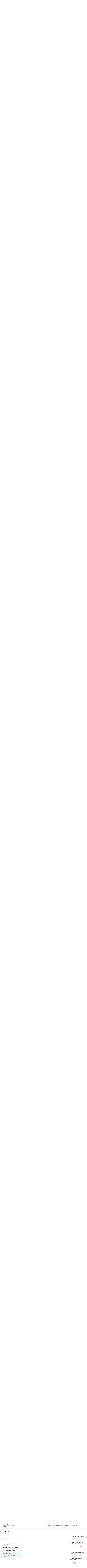

--- FILE ---
content_type: text/html; charset=UTF-8
request_url: https://membershipguide.org/handbook/making-membership-stick/developing-a-member-focused-culture/how-can-crisis-moments-build-a-culture-of-membership
body_size: 51476
content:
<!DOCTYPE html>

<html class="no-js" lang="en-US">

	<head>
	<meta charset="UTF-8">
	<meta name="viewport" content="width=device-width, initial-scale=1.0" >

	<link rel="profile" href="https://gmpg.org/xfn/11">

	<link rel="icon" href="https://membershipguide.org/wp-content/themes/membershiphandbook/assets/images/favicon.ico">

	<link href="https://fonts.googleapis.com/css2?family=Montserrat:wght@400;700&display=swap" rel="stylesheet">

	<meta name='robots' content='max-image-preview:large' />
<script>
window._wpemojiSettings = {"baseUrl":"https:\/\/s.w.org\/images\/core\/emoji\/14.0.0\/72x72\/","ext":".png","svgUrl":"https:\/\/s.w.org\/images\/core\/emoji\/14.0.0\/svg\/","svgExt":".svg","source":{"concatemoji":"https:\/\/membershipguide.org\/wp-includes\/js\/wp-emoji-release.min.js?ver=6.1.9"}};
/*! This file is auto-generated */
!function(e,a,t){var n,r,o,i=a.createElement("canvas"),p=i.getContext&&i.getContext("2d");function s(e,t){var a=String.fromCharCode,e=(p.clearRect(0,0,i.width,i.height),p.fillText(a.apply(this,e),0,0),i.toDataURL());return p.clearRect(0,0,i.width,i.height),p.fillText(a.apply(this,t),0,0),e===i.toDataURL()}function c(e){var t=a.createElement("script");t.src=e,t.defer=t.type="text/javascript",a.getElementsByTagName("head")[0].appendChild(t)}for(o=Array("flag","emoji"),t.supports={everything:!0,everythingExceptFlag:!0},r=0;r<o.length;r++)t.supports[o[r]]=function(e){if(p&&p.fillText)switch(p.textBaseline="top",p.font="600 32px Arial",e){case"flag":return s([127987,65039,8205,9895,65039],[127987,65039,8203,9895,65039])?!1:!s([55356,56826,55356,56819],[55356,56826,8203,55356,56819])&&!s([55356,57332,56128,56423,56128,56418,56128,56421,56128,56430,56128,56423,56128,56447],[55356,57332,8203,56128,56423,8203,56128,56418,8203,56128,56421,8203,56128,56430,8203,56128,56423,8203,56128,56447]);case"emoji":return!s([129777,127995,8205,129778,127999],[129777,127995,8203,129778,127999])}return!1}(o[r]),t.supports.everything=t.supports.everything&&t.supports[o[r]],"flag"!==o[r]&&(t.supports.everythingExceptFlag=t.supports.everythingExceptFlag&&t.supports[o[r]]);t.supports.everythingExceptFlag=t.supports.everythingExceptFlag&&!t.supports.flag,t.DOMReady=!1,t.readyCallback=function(){t.DOMReady=!0},t.supports.everything||(n=function(){t.readyCallback()},a.addEventListener?(a.addEventListener("DOMContentLoaded",n,!1),e.addEventListener("load",n,!1)):(e.attachEvent("onload",n),a.attachEvent("onreadystatechange",function(){"complete"===a.readyState&&t.readyCallback()})),(e=t.source||{}).concatemoji?c(e.concatemoji):e.wpemoji&&e.twemoji&&(c(e.twemoji),c(e.wpemoji)))}(window,document,window._wpemojiSettings);
</script>
<style>
img.wp-smiley,
img.emoji {
	display: inline !important;
	border: none !important;
	box-shadow: none !important;
	height: 1em !important;
	width: 1em !important;
	margin: 0 0.07em !important;
	vertical-align: -0.1em !important;
	background: none !important;
	padding: 0 !important;
}
</style>
	<link rel='stylesheet' id='wp-block-library-css' href='https://membershipguide.org/wp-includes/css/dist/block-library/style.min.css?ver=6.1.9' media='all' />
<link rel='stylesheet' id='mpp_gutenberg-css' href='https://membershipguide.org/wp-content/plugins/mpp-user-profile-picture/dist/blocks.style.build.css?ver=10.0.0' media='all' />
<link rel='stylesheet' id='classic-theme-styles-css' href='https://membershipguide.org/wp-includes/css/classic-themes.min.css?ver=1' media='all' />
<style id='global-styles-inline-css'>
body{--wp--preset--color--black: #000000;--wp--preset--color--cyan-bluish-gray: #abb8c3;--wp--preset--color--white: #ffffff;--wp--preset--color--pale-pink: #f78da7;--wp--preset--color--vivid-red: #cf2e2e;--wp--preset--color--luminous-vivid-orange: #ff6900;--wp--preset--color--luminous-vivid-amber: #fcb900;--wp--preset--color--light-green-cyan: #7bdcb5;--wp--preset--color--vivid-green-cyan: #00d084;--wp--preset--color--pale-cyan-blue: #8ed1fc;--wp--preset--color--vivid-cyan-blue: #0693e3;--wp--preset--color--vivid-purple: #9b51e0;--wp--preset--gradient--vivid-cyan-blue-to-vivid-purple: linear-gradient(135deg,rgba(6,147,227,1) 0%,rgb(155,81,224) 100%);--wp--preset--gradient--light-green-cyan-to-vivid-green-cyan: linear-gradient(135deg,rgb(122,220,180) 0%,rgb(0,208,130) 100%);--wp--preset--gradient--luminous-vivid-amber-to-luminous-vivid-orange: linear-gradient(135deg,rgba(252,185,0,1) 0%,rgba(255,105,0,1) 100%);--wp--preset--gradient--luminous-vivid-orange-to-vivid-red: linear-gradient(135deg,rgba(255,105,0,1) 0%,rgb(207,46,46) 100%);--wp--preset--gradient--very-light-gray-to-cyan-bluish-gray: linear-gradient(135deg,rgb(238,238,238) 0%,rgb(169,184,195) 100%);--wp--preset--gradient--cool-to-warm-spectrum: linear-gradient(135deg,rgb(74,234,220) 0%,rgb(151,120,209) 20%,rgb(207,42,186) 40%,rgb(238,44,130) 60%,rgb(251,105,98) 80%,rgb(254,248,76) 100%);--wp--preset--gradient--blush-light-purple: linear-gradient(135deg,rgb(255,206,236) 0%,rgb(152,150,240) 100%);--wp--preset--gradient--blush-bordeaux: linear-gradient(135deg,rgb(254,205,165) 0%,rgb(254,45,45) 50%,rgb(107,0,62) 100%);--wp--preset--gradient--luminous-dusk: linear-gradient(135deg,rgb(255,203,112) 0%,rgb(199,81,192) 50%,rgb(65,88,208) 100%);--wp--preset--gradient--pale-ocean: linear-gradient(135deg,rgb(255,245,203) 0%,rgb(182,227,212) 50%,rgb(51,167,181) 100%);--wp--preset--gradient--electric-grass: linear-gradient(135deg,rgb(202,248,128) 0%,rgb(113,206,126) 100%);--wp--preset--gradient--midnight: linear-gradient(135deg,rgb(2,3,129) 0%,rgb(40,116,252) 100%);--wp--preset--duotone--dark-grayscale: url('#wp-duotone-dark-grayscale');--wp--preset--duotone--grayscale: url('#wp-duotone-grayscale');--wp--preset--duotone--purple-yellow: url('#wp-duotone-purple-yellow');--wp--preset--duotone--blue-red: url('#wp-duotone-blue-red');--wp--preset--duotone--midnight: url('#wp-duotone-midnight');--wp--preset--duotone--magenta-yellow: url('#wp-duotone-magenta-yellow');--wp--preset--duotone--purple-green: url('#wp-duotone-purple-green');--wp--preset--duotone--blue-orange: url('#wp-duotone-blue-orange');--wp--preset--font-size--small: 18px;--wp--preset--font-size--medium: 20px;--wp--preset--font-size--large: 26.25px;--wp--preset--font-size--x-large: 42px;--wp--preset--font-size--normal: 21px;--wp--preset--font-size--larger: 32px;--wp--preset--spacing--20: 0.44rem;--wp--preset--spacing--30: 0.67rem;--wp--preset--spacing--40: 1rem;--wp--preset--spacing--50: 1.5rem;--wp--preset--spacing--60: 2.25rem;--wp--preset--spacing--70: 3.38rem;--wp--preset--spacing--80: 5.06rem;}:where(.is-layout-flex){gap: 0.5em;}body .is-layout-flow > .alignleft{float: left;margin-inline-start: 0;margin-inline-end: 2em;}body .is-layout-flow > .alignright{float: right;margin-inline-start: 2em;margin-inline-end: 0;}body .is-layout-flow > .aligncenter{margin-left: auto !important;margin-right: auto !important;}body .is-layout-constrained > .alignleft{float: left;margin-inline-start: 0;margin-inline-end: 2em;}body .is-layout-constrained > .alignright{float: right;margin-inline-start: 2em;margin-inline-end: 0;}body .is-layout-constrained > .aligncenter{margin-left: auto !important;margin-right: auto !important;}body .is-layout-constrained > :where(:not(.alignleft):not(.alignright):not(.alignfull)){max-width: var(--wp--style--global--content-size);margin-left: auto !important;margin-right: auto !important;}body .is-layout-constrained > .alignwide{max-width: var(--wp--style--global--wide-size);}body .is-layout-flex{display: flex;}body .is-layout-flex{flex-wrap: wrap;align-items: center;}body .is-layout-flex > *{margin: 0;}:where(.wp-block-columns.is-layout-flex){gap: 2em;}.has-black-color{color: var(--wp--preset--color--black) !important;}.has-cyan-bluish-gray-color{color: var(--wp--preset--color--cyan-bluish-gray) !important;}.has-white-color{color: var(--wp--preset--color--white) !important;}.has-pale-pink-color{color: var(--wp--preset--color--pale-pink) !important;}.has-vivid-red-color{color: var(--wp--preset--color--vivid-red) !important;}.has-luminous-vivid-orange-color{color: var(--wp--preset--color--luminous-vivid-orange) !important;}.has-luminous-vivid-amber-color{color: var(--wp--preset--color--luminous-vivid-amber) !important;}.has-light-green-cyan-color{color: var(--wp--preset--color--light-green-cyan) !important;}.has-vivid-green-cyan-color{color: var(--wp--preset--color--vivid-green-cyan) !important;}.has-pale-cyan-blue-color{color: var(--wp--preset--color--pale-cyan-blue) !important;}.has-vivid-cyan-blue-color{color: var(--wp--preset--color--vivid-cyan-blue) !important;}.has-vivid-purple-color{color: var(--wp--preset--color--vivid-purple) !important;}.has-black-background-color{background-color: var(--wp--preset--color--black) !important;}.has-cyan-bluish-gray-background-color{background-color: var(--wp--preset--color--cyan-bluish-gray) !important;}.has-white-background-color{background-color: var(--wp--preset--color--white) !important;}.has-pale-pink-background-color{background-color: var(--wp--preset--color--pale-pink) !important;}.has-vivid-red-background-color{background-color: var(--wp--preset--color--vivid-red) !important;}.has-luminous-vivid-orange-background-color{background-color: var(--wp--preset--color--luminous-vivid-orange) !important;}.has-luminous-vivid-amber-background-color{background-color: var(--wp--preset--color--luminous-vivid-amber) !important;}.has-light-green-cyan-background-color{background-color: var(--wp--preset--color--light-green-cyan) !important;}.has-vivid-green-cyan-background-color{background-color: var(--wp--preset--color--vivid-green-cyan) !important;}.has-pale-cyan-blue-background-color{background-color: var(--wp--preset--color--pale-cyan-blue) !important;}.has-vivid-cyan-blue-background-color{background-color: var(--wp--preset--color--vivid-cyan-blue) !important;}.has-vivid-purple-background-color{background-color: var(--wp--preset--color--vivid-purple) !important;}.has-black-border-color{border-color: var(--wp--preset--color--black) !important;}.has-cyan-bluish-gray-border-color{border-color: var(--wp--preset--color--cyan-bluish-gray) !important;}.has-white-border-color{border-color: var(--wp--preset--color--white) !important;}.has-pale-pink-border-color{border-color: var(--wp--preset--color--pale-pink) !important;}.has-vivid-red-border-color{border-color: var(--wp--preset--color--vivid-red) !important;}.has-luminous-vivid-orange-border-color{border-color: var(--wp--preset--color--luminous-vivid-orange) !important;}.has-luminous-vivid-amber-border-color{border-color: var(--wp--preset--color--luminous-vivid-amber) !important;}.has-light-green-cyan-border-color{border-color: var(--wp--preset--color--light-green-cyan) !important;}.has-vivid-green-cyan-border-color{border-color: var(--wp--preset--color--vivid-green-cyan) !important;}.has-pale-cyan-blue-border-color{border-color: var(--wp--preset--color--pale-cyan-blue) !important;}.has-vivid-cyan-blue-border-color{border-color: var(--wp--preset--color--vivid-cyan-blue) !important;}.has-vivid-purple-border-color{border-color: var(--wp--preset--color--vivid-purple) !important;}.has-vivid-cyan-blue-to-vivid-purple-gradient-background{background: var(--wp--preset--gradient--vivid-cyan-blue-to-vivid-purple) !important;}.has-light-green-cyan-to-vivid-green-cyan-gradient-background{background: var(--wp--preset--gradient--light-green-cyan-to-vivid-green-cyan) !important;}.has-luminous-vivid-amber-to-luminous-vivid-orange-gradient-background{background: var(--wp--preset--gradient--luminous-vivid-amber-to-luminous-vivid-orange) !important;}.has-luminous-vivid-orange-to-vivid-red-gradient-background{background: var(--wp--preset--gradient--luminous-vivid-orange-to-vivid-red) !important;}.has-very-light-gray-to-cyan-bluish-gray-gradient-background{background: var(--wp--preset--gradient--very-light-gray-to-cyan-bluish-gray) !important;}.has-cool-to-warm-spectrum-gradient-background{background: var(--wp--preset--gradient--cool-to-warm-spectrum) !important;}.has-blush-light-purple-gradient-background{background: var(--wp--preset--gradient--blush-light-purple) !important;}.has-blush-bordeaux-gradient-background{background: var(--wp--preset--gradient--blush-bordeaux) !important;}.has-luminous-dusk-gradient-background{background: var(--wp--preset--gradient--luminous-dusk) !important;}.has-pale-ocean-gradient-background{background: var(--wp--preset--gradient--pale-ocean) !important;}.has-electric-grass-gradient-background{background: var(--wp--preset--gradient--electric-grass) !important;}.has-midnight-gradient-background{background: var(--wp--preset--gradient--midnight) !important;}.has-small-font-size{font-size: var(--wp--preset--font-size--small) !important;}.has-medium-font-size{font-size: var(--wp--preset--font-size--medium) !important;}.has-large-font-size{font-size: var(--wp--preset--font-size--large) !important;}.has-x-large-font-size{font-size: var(--wp--preset--font-size--x-large) !important;}
.wp-block-navigation a:where(:not(.wp-element-button)){color: inherit;}
:where(.wp-block-columns.is-layout-flex){gap: 2em;}
.wp-block-pullquote{font-size: 1.5em;line-height: 1.6;}
</style>
<link rel='stylesheet' id='buttons-css' href='https://membershipguide.org/wp-includes/css/buttons.min.css?ver=6.1.9' media='all' />
<link rel='stylesheet' id='dashicons-css' href='https://membershipguide.org/wp-includes/css/dashicons.min.css?ver=6.1.9' media='all' />
<link rel='stylesheet' id='mediaelement-css' href='https://membershipguide.org/wp-includes/js/mediaelement/mediaelementplayer-legacy.min.css?ver=4.2.17' media='all' />
<link rel='stylesheet' id='wp-mediaelement-css' href='https://membershipguide.org/wp-includes/js/mediaelement/wp-mediaelement.min.css?ver=6.1.9' media='all' />
<link rel='stylesheet' id='media-views-css' href='https://membershipguide.org/wp-includes/css/media-views.min.css?ver=6.1.9' media='all' />
<link rel='stylesheet' id='imgareaselect-css' href='https://membershipguide.org/wp-includes/js/imgareaselect/imgareaselect.css?ver=0.9.8' media='all' />
<link rel='stylesheet' id='quick-login-css' href='https://membershipguide.org/wp-content/plugins/quick-login/assets/quick-login.css?ver=0.5' media='all' />
<link rel='stylesheet' id='membershiphandbook-style-css' href='https://membershipguide.org/wp-content/themes/membershiphandbook/style.css?ver=1.4' media='all' />
<link rel='stylesheet' id='membershiphandbook-print-style-css' href='https://membershipguide.org/wp-content/themes/membershiphandbook/print.css?ver=1.4' media='print' />
<script src='https://membershipguide.org/wp-includes/js/jquery/jquery.min.js?ver=3.6.1' id='jquery-core-js'></script>
<script src='https://membershipguide.org/wp-includes/js/jquery/jquery-migrate.min.js?ver=3.3.2' id='jquery-migrate-js'></script>
<script id='utils-js-extra'>
var userSettings = {"url":"\/","uid":"0","time":"1767606567","secure":"1"};
</script>
<script src='https://membershipguide.org/wp-includes/js/utils.min.js?ver=6.1.9' id='utils-js'></script>
<script src='https://membershipguide.org/wp-includes/js/plupload/moxie.min.js?ver=1.3.5' id='moxiejs-js'></script>
<script src='https://membershipguide.org/wp-includes/js/plupload/plupload.min.js?ver=2.1.9' id='plupload-js'></script>
<!--[if lt IE 8]>
<script src='https://membershipguide.org/wp-includes/js/json2.min.js?ver=2015-05-03' id='json2-js'></script>
<![endif]-->
<script id='wp-api-request-js-extra'>
var wpApiSettings = {"root":"https:\/\/membershipguide.org\/wp-json\/","nonce":"bd8423bed3","versionString":"wp\/v2\/"};
</script>
<script src='https://membershipguide.org/wp-includes/js/api-request.min.js?ver=6.1.9' id='wp-api-request-js'></script>
<script src='https://membershipguide.org/wp-includes/js/dist/vendor/regenerator-runtime.min.js?ver=0.13.9' id='regenerator-runtime-js'></script>
<script src='https://membershipguide.org/wp-includes/js/dist/vendor/wp-polyfill.min.js?ver=3.15.0' id='wp-polyfill-js'></script>
<script src='https://membershipguide.org/wp-includes/js/dist/hooks.min.js?ver=4169d3cf8e8d95a3d6d5' id='wp-hooks-js'></script>
<script src='https://membershipguide.org/wp-includes/js/dist/i18n.min.js?ver=9e794f35a71bb98672ae' id='wp-i18n-js'></script>
<script id='wp-i18n-js-after'>
wp.i18n.setLocaleData( { 'text direction\u0004ltr': [ 'ltr' ] } );
</script>
<script id='mpp-glossary-js-extra'>
var meta_image = [];
</script>
<script src='https://membershipguide.org/wp-content/plugins/mpp-plugin//js/glossary.js?ver=6.1.9' id='mpp-glossary-js'></script>
<script src='https://membershipguide.org/wp-content/themes/membershiphandbook/assets/js/index.js?ver=1.4' id='membershiphandbook-js-js' async></script>
<link rel="https://api.w.org/" href="https://membershipguide.org/wp-json/" /><link rel="EditURI" type="application/rsd+xml" title="RSD" href="https://membershipguide.org/xmlrpc.php?rsd" />
<link rel="wlwmanifest" type="application/wlwmanifest+xml" href="https://membershipguide.org/wp-includes/wlwmanifest.xml" />
<meta name="generator" content="WordPress 6.1.9" />
	<script>document.documentElement.className = document.documentElement.className.replace( 'no-js', 'js' );</script>
	<style>.recentcomments a{display:inline !important;padding:0 !important;margin:0 !important;}</style>	<link rel="shortlink" href="https://membershipguide.org/handbook/making-membership-stick/developing-a-member-focused-culture/how-can-crisis-moments-build-a-culture-of-membership"/>
<meta property="fb:app_id" content="763062864534316" />
<meta property="og:type" content="article"/>
<meta property="og:url" content="https://membershipguide.org/handbook/making-membership-stick/developing-a-member-focused-culture/how-can-crisis-moments-build-a-culture-of-membership"/>
<meta property="og:locale" content="en_US"/>
<meta property="og:site_name" content="The Membership Guide"/>
<meta property="og:title" content="How can crisis moments build a culture of membership?"/>
<meta property="og:description" content="Crises create huge openings for culture change as traditional ways of thinking and doing “unfreeze”."/>
<meta property="og:updated_time" content="October 10, 2022"/>
<meta property="og:image" content="https://membershipguide.org/wp-content/themes/membershiphandbook/assets/images/final/mmp_handbook_big_explore_guide_static-social.png"/>
<meta property="article:published_time" content="August 25, 2021"/>
<meta property="article:modified_time" content="October 10, 2022"/>
<meta name="twitter:title" content="How can crisis moments build a culture of membership?"/>
<meta name="twitter:description" content="Crises create huge openings for culture change as traditional ways of thinking and doing “unfreeze”."/>
<meta name="twitter:card" content="summary_large_image"/>
<meta name="twitter:image" content="https://membershipguide.org/wp-content/themes/membershiphandbook/assets/images/final/mmp_handbook_big_explore_guide_static-social.png"/>
<link itemprop="url" href="https://membershipguide.org/handbook/making-membership-stick/developing-a-member-focused-culture/how-can-crisis-moments-build-a-culture-of-membership"/>
<meta itemprop="name" content="How can crisis moments build a culture of membership?"/>
<meta itemprop="description" content="Crises create huge openings for culture change as traditional ways of thinking and doing “unfreeze”."/>
<link itemprop="thumbnailurl" href="https://membershipguide.org/wp-content/themes/membershiphandbook/assets/images/final/mmp_handbook_big_explore_guide_static-social.png"/>
<link itemprop="image" href="https://membershipguide.org/wp-content/themes/membershiphandbook/assets/images/final/mmp_handbook_big_explore_guide_static-social.png"/>
<meta name="author" content="Jessica Best"/>
<meta name="description" content="Crises create huge openings for culture change as traditional ways of thinking and doing “unfreeze”."/>
<meta name="thumbnail" content="https://membershipguide.org/wp-content/themes/membershiphandbook/assets/images/final/mmp_handbook_big_explore_guide_static-social.png"/>
<meta name="robots" content="follow, index, max-image-preview:large, max-snippet:-1, max-video-preview:-1"/>
<title>How can crisis moments build a culture of membership? | The Membership Guide </title>

	<script type="text/javascript" src="https://membershipguide.org/wp-content/themes/membershiphandbook/assets/js/axios.min.js"></script>
	<script type="text/javascript" src="https://membershipguide.org/wp-content/themes/membershiphandbook/assets/js/ResizeSensor.js"></script>
	<script type="text/javascript" src="https://membershipguide.org/wp-content/themes/membershiphandbook/assets/js/sticky-sidebar.js"></script>
	<script type="text/javascript" src="https://membershipguide.org/wp-content/themes/membershiphandbook/assets/js/clipboard.min.js"></script>
	<script type="text/javascript" src="https://membershipguide.org/wp-content/themes/membershiphandbook/assets/js/jquery.scrollTo.min.js"></script>


	<!-- Global site tag (gtag.js) - Google Analytics -->
	<script async src="https://www.googletagmanager.com/gtag/js?id=UA-178128054-1"></script>
	<script>
window.dataLayer = window.dataLayer || [];
function gtag(){dataLayer.push(arguments);}
gtag('js', new Date());
gtag('config', 'UA-178128054-1');
	</script>

</head>

	<body class="wp-embed-responsive enable-search-modal has-no-pagination not-showing-comments show-avatars footer-top-visible">

		<svg xmlns="http://www.w3.org/2000/svg" viewBox="0 0 0 0" width="0" height="0" focusable="false" role="none" style="visibility: hidden; position: absolute; left: -9999px; overflow: hidden;" ><defs><filter id="wp-duotone-dark-grayscale"><feColorMatrix color-interpolation-filters="sRGB" type="matrix" values=" .299 .587 .114 0 0 .299 .587 .114 0 0 .299 .587 .114 0 0 .299 .587 .114 0 0 " /><feComponentTransfer color-interpolation-filters="sRGB" ><feFuncR type="table" tableValues="0 0.49803921568627" /><feFuncG type="table" tableValues="0 0.49803921568627" /><feFuncB type="table" tableValues="0 0.49803921568627" /><feFuncA type="table" tableValues="1 1" /></feComponentTransfer><feComposite in2="SourceGraphic" operator="in" /></filter></defs></svg><svg xmlns="http://www.w3.org/2000/svg" viewBox="0 0 0 0" width="0" height="0" focusable="false" role="none" style="visibility: hidden; position: absolute; left: -9999px; overflow: hidden;" ><defs><filter id="wp-duotone-grayscale"><feColorMatrix color-interpolation-filters="sRGB" type="matrix" values=" .299 .587 .114 0 0 .299 .587 .114 0 0 .299 .587 .114 0 0 .299 .587 .114 0 0 " /><feComponentTransfer color-interpolation-filters="sRGB" ><feFuncR type="table" tableValues="0 1" /><feFuncG type="table" tableValues="0 1" /><feFuncB type="table" tableValues="0 1" /><feFuncA type="table" tableValues="1 1" /></feComponentTransfer><feComposite in2="SourceGraphic" operator="in" /></filter></defs></svg><svg xmlns="http://www.w3.org/2000/svg" viewBox="0 0 0 0" width="0" height="0" focusable="false" role="none" style="visibility: hidden; position: absolute; left: -9999px; overflow: hidden;" ><defs><filter id="wp-duotone-purple-yellow"><feColorMatrix color-interpolation-filters="sRGB" type="matrix" values=" .299 .587 .114 0 0 .299 .587 .114 0 0 .299 .587 .114 0 0 .299 .587 .114 0 0 " /><feComponentTransfer color-interpolation-filters="sRGB" ><feFuncR type="table" tableValues="0.54901960784314 0.98823529411765" /><feFuncG type="table" tableValues="0 1" /><feFuncB type="table" tableValues="0.71764705882353 0.25490196078431" /><feFuncA type="table" tableValues="1 1" /></feComponentTransfer><feComposite in2="SourceGraphic" operator="in" /></filter></defs></svg><svg xmlns="http://www.w3.org/2000/svg" viewBox="0 0 0 0" width="0" height="0" focusable="false" role="none" style="visibility: hidden; position: absolute; left: -9999px; overflow: hidden;" ><defs><filter id="wp-duotone-blue-red"><feColorMatrix color-interpolation-filters="sRGB" type="matrix" values=" .299 .587 .114 0 0 .299 .587 .114 0 0 .299 .587 .114 0 0 .299 .587 .114 0 0 " /><feComponentTransfer color-interpolation-filters="sRGB" ><feFuncR type="table" tableValues="0 1" /><feFuncG type="table" tableValues="0 0.27843137254902" /><feFuncB type="table" tableValues="0.5921568627451 0.27843137254902" /><feFuncA type="table" tableValues="1 1" /></feComponentTransfer><feComposite in2="SourceGraphic" operator="in" /></filter></defs></svg><svg xmlns="http://www.w3.org/2000/svg" viewBox="0 0 0 0" width="0" height="0" focusable="false" role="none" style="visibility: hidden; position: absolute; left: -9999px; overflow: hidden;" ><defs><filter id="wp-duotone-midnight"><feColorMatrix color-interpolation-filters="sRGB" type="matrix" values=" .299 .587 .114 0 0 .299 .587 .114 0 0 .299 .587 .114 0 0 .299 .587 .114 0 0 " /><feComponentTransfer color-interpolation-filters="sRGB" ><feFuncR type="table" tableValues="0 0" /><feFuncG type="table" tableValues="0 0.64705882352941" /><feFuncB type="table" tableValues="0 1" /><feFuncA type="table" tableValues="1 1" /></feComponentTransfer><feComposite in2="SourceGraphic" operator="in" /></filter></defs></svg><svg xmlns="http://www.w3.org/2000/svg" viewBox="0 0 0 0" width="0" height="0" focusable="false" role="none" style="visibility: hidden; position: absolute; left: -9999px; overflow: hidden;" ><defs><filter id="wp-duotone-magenta-yellow"><feColorMatrix color-interpolation-filters="sRGB" type="matrix" values=" .299 .587 .114 0 0 .299 .587 .114 0 0 .299 .587 .114 0 0 .299 .587 .114 0 0 " /><feComponentTransfer color-interpolation-filters="sRGB" ><feFuncR type="table" tableValues="0.78039215686275 1" /><feFuncG type="table" tableValues="0 0.94901960784314" /><feFuncB type="table" tableValues="0.35294117647059 0.47058823529412" /><feFuncA type="table" tableValues="1 1" /></feComponentTransfer><feComposite in2="SourceGraphic" operator="in" /></filter></defs></svg><svg xmlns="http://www.w3.org/2000/svg" viewBox="0 0 0 0" width="0" height="0" focusable="false" role="none" style="visibility: hidden; position: absolute; left: -9999px; overflow: hidden;" ><defs><filter id="wp-duotone-purple-green"><feColorMatrix color-interpolation-filters="sRGB" type="matrix" values=" .299 .587 .114 0 0 .299 .587 .114 0 0 .299 .587 .114 0 0 .299 .587 .114 0 0 " /><feComponentTransfer color-interpolation-filters="sRGB" ><feFuncR type="table" tableValues="0.65098039215686 0.40392156862745" /><feFuncG type="table" tableValues="0 1" /><feFuncB type="table" tableValues="0.44705882352941 0.4" /><feFuncA type="table" tableValues="1 1" /></feComponentTransfer><feComposite in2="SourceGraphic" operator="in" /></filter></defs></svg><svg xmlns="http://www.w3.org/2000/svg" viewBox="0 0 0 0" width="0" height="0" focusable="false" role="none" style="visibility: hidden; position: absolute; left: -9999px; overflow: hidden;" ><defs><filter id="wp-duotone-blue-orange"><feColorMatrix color-interpolation-filters="sRGB" type="matrix" values=" .299 .587 .114 0 0 .299 .587 .114 0 0 .299 .587 .114 0 0 .299 .587 .114 0 0 " /><feComponentTransfer color-interpolation-filters="sRGB" ><feFuncR type="table" tableValues="0.098039215686275 1" /><feFuncG type="table" tableValues="0 0.66274509803922" /><feFuncB type="table" tableValues="0.84705882352941 0.41960784313725" /><feFuncA type="table" tableValues="1 1" /></feComponentTransfer><feComposite in2="SourceGraphic" operator="in" /></filter></defs></svg>
		<header id="site-header" class="header-footer-group" role="banner">

			<div class="header-inner section-inner">
				<div class="header-titles-wrapper">
					
					<button class="toggle nav-toggle mobile-nav-toggle" data-toggle-target=".menu-modal"  data-toggle-body-class="showing-menu-modal" aria-expanded="false" data-set-focus=".close-nav-toggle">
						<span class="toggle-inner">
							<span class="toggle-icon">
								<svg width="22" height="14" viewBox="0 0 22 14" fill="none" xmlns="http://www.w3.org/2000/svg">
								<path d="M0.5 14H21.5V11.6667H0.5V14ZM0.5 8.16667H21.5V5.83333H0.5V8.16667ZM0.5 0V2.33333H21.5V0H0.5Z" fill="#611194"/>
								</svg>
							</span>
						</span>
					</button><!-- .nav-toggle -->


					
					<div class="header-titles">
						<a href="/">
							<img src="https://membershipguide.org/wp-content/themes/membershiphandbook/assets/images/logo.png" aria-label="The Membership Guide" alt="The Membership Guide" />
						</a>
					</div><!-- .header-titles -->


						<button class="toggle search-toggle mobile-search-toggle" data-toggle-target=".search-modal" data-toggle-body-class="showing-search-modal" data-set-focus=".search-modal .search-field" aria-expanded="false">
							<span class="toggle-inner">
								<span class="toggle-icon">
									<svg width="21" height="21" viewBox="0 0 21 21" fill="none" xmlns="http://www.w3.org/2000/svg">
									<path d="M15.0833 13.3333H14.1617L13.835 13.0183C14.9783 11.6883 15.6667 9.96167 15.6667 8.08333C15.6667 3.895 12.2717 0.5 8.08333 0.5C3.895 0.5 0.5 3.895 0.5 8.08333C0.5 12.2717 3.895 15.6667 8.08333 15.6667C9.96167 15.6667 11.6883 14.9783 13.0183 13.835L13.3333 14.1617V15.0833L19.1667 20.905L20.905 19.1667L15.0833 13.3333ZM8.08333 13.3333C5.17833 13.3333 2.83333 10.9883 2.83333 8.08333C2.83333 5.17833 5.17833 2.83333 8.08333 2.83333C10.9883 2.83333 13.3333 5.17833 13.3333 8.08333C13.3333 10.9883 10.9883 13.3333 8.08333 13.3333Z" fill="#611194"/>
									</svg>
								</span>
							</span>
						</button><!-- .search-toggle -->


				</div><!-- .header-titles-wrapper -->

				<div class="header-navigation-wrapper">
					<nav class="primary-menu-wrapper" aria-label="Horizontal" role="navigation">
						<ul class="primary-menu reset-list-style">
							
							<li id="handbook-nav-link" class="page-item active"><a href="/handbook">Handbook</a></li>
							<li class="page-item non-handbook"><a href="/case-studies">Case Studies</a></li>
														<li class="page-item non-handbook"><a href="/about">About</a></li>
							<!-- langItem: array (
  'language' => 'en_US',
  'name' => 'English',
  'url' => 'https://membershipguide.org',
) -->
<!-- langItem: array (
  'language' => 'es_MX',
  'name' => 'Español',
  'url' => 'https://espanol.membershipguide.org',
) -->
<!-- langItem: array (
  'language' => 'pt_BR',
  'name' => 'Português',
  'url' => 'https://portugues.membershipguide.org',
) -->
<!-- langItem: array (
  'language' => 'fr_FR',
  'name' => 'Français',
  'url' => 'https://francais.membershipguide.org',
) -->
<!-- langItem: array (
  'language' => 'en_US',
  'name' => 'English',
  'url' => 'https://membershipguide.org/case-studies',
) -->
<!-- langItem: array (
  'language' => 'es_MX',
  'name' => 'Español',
  'url' => 'https://espanol.membershipguide.org/case-studies',
) -->
<!-- langItem: array (
  'language' => 'pt_BR',
  'name' => 'Português',
  'url' => 'https://portugues.membershipguide.org/case-studies',
) -->
<!-- langItem: array (
  'language' => 'fr_FR',
  'name' => 'Français',
  'url' => 'https://francais.membershipguide.org/case-studies',
) -->
<!-- langItem: array (
  'language' => 'en_US',
  'name' => 'English',
  'url' => 'https://membershipguide.org/handbook',
) -->
<!-- langItem: array (
  'language' => 'es_MX',
  'name' => 'Español',
  'url' => 'https://espanol.membershipguide.org/handbook',
) -->
<!-- langItem: array (
  'language' => 'pt_BR',
  'name' => 'Português',
  'url' => 'https://portugues.membershipguide.org/handbook',
) -->
<!-- langItem: array (
  'language' => 'fr_FR',
  'name' => 'Français',
  'url' => 'https://francais.membershipguide.org/handbook',
) -->
<!-- langItem: array (
  'language' => 'en_US',
  'name' => 'English',
  'url' => 'https://membershipguide.org/about',
) -->
<!-- langItem: array (
  'language' => 'es_MX',
  'name' => 'Español',
  'url' => 'https://espanol.membershipguide.org/about',
) -->
<!-- langItem: array (
  'language' => 'pt_BR',
  'name' => 'Português',
  'url' => 'https://portugues.membershipguide.org/about',
) -->
<!-- langItem: array (
  'language' => 'fr_FR',
  'name' => 'Français',
  'url' => 'https://francais.membershipguide.org/about',
) -->
<!-- langItem: array (
  'language' => 'en_US',
  'name' => 'English',
  'url' => 'https://membershipguide.org/handbook/getting-started-with-membership',
) -->
<!-- langItem: array (
  'language' => 'es_MX',
  'name' => 'Español',
  'url' => 'https://espanol.membershipguide.org/handbook/como-empezar-con-la-membresia',
) -->
<!-- langItem: array (
  'language' => 'pt_BR',
  'name' => 'Português',
  'url' => 'https://portugues.membershipguide.org/handbook/como-iniciar-um-programa-de-membros',
) -->
<!-- langItem: array (
  'language' => 'fr_FR',
  'name' => 'Français',
  'url' => 'https://francais.membershipguide.org/handbook/les-premiers-pas-de-ladhesion',
) -->
<!-- langItem: array (
  'language' => 'en_US',
  'name' => 'English',
  'url' => 'https://membershipguide.org/handbook/planning-your-membership-move',
) -->
<!-- langItem: array (
  'language' => 'es_MX',
  'name' => 'Español',
  'url' => 'https://espanol.membershipguide.org/handbook/como-planificar-la-membresia',
) -->
<!-- langItem: array (
  'language' => 'pt_BR',
  'name' => 'Português',
  'url' => 'https://portugues.membershipguide.org/handbook/como-planejar-o-programa-de-membros',
) -->
<!-- langItem: array (
  'language' => 'fr_FR',
  'name' => 'Français',
  'url' => 'https://francais.membershipguide.org/handbook/preparer-son-passage-au-modele-dadhesion',
) -->
<!-- langItem: array (
  'language' => 'en_US',
  'name' => 'English',
  'url' => 'https://membershipguide.org/handbook/developing-and-launching-membership',
) -->
<!-- langItem: array (
  'language' => 'es_MX',
  'name' => 'Español',
  'url' => 'https://espanol.membershipguide.org/handbook/como-elaborar-y-lanzar-la-membresia',
) -->
<!-- langItem: array (
  'language' => 'pt_BR',
  'name' => 'Português',
  'url' => 'https://portugues.membershipguide.org/handbook/como-elaborar-e-lancar-um-programa-de-membros',
) -->
<!-- langItem: array (
  'language' => 'fr_FR',
  'name' => 'Français',
  'url' => 'https://francais.membershipguide.org/handbook/elaborer-et-lancer-son-programme-dadhesion',
) -->
<!-- langItem: array (
  'language' => 'en_US',
  'name' => 'English',
  'url' => 'https://membershipguide.org/handbook/growing-a-membership-program',
) -->
<!-- langItem: array (
  'language' => 'es_MX',
  'name' => 'Español',
  'url' => 'https://espanol.membershipguide.org/handbook/como-desarrollar-la-membresia',
) -->
<!-- langItem: array (
  'language' => 'pt_BR',
  'name' => 'Português',
  'url' => 'https://portugues.membershipguide.org/handbook/ampliando-o-programa-de-membros',
) -->
<!-- langItem: array (
  'language' => 'fr_FR',
  'name' => 'Français',
  'url' => 'https://francais.membershipguide.org/handbook/faire-grandir-un-programme-dadhesion',
) -->
<!-- langItem: array (
  'language' => 'en_US',
  'name' => 'English',
  'url' => 'https://membershipguide.org/handbook/making-membership-stick',
) -->
<!-- langItem: array (
  'language' => 'es_MX',
  'name' => 'Español',
  'url' => 'https://espanol.membershipguide.org/handbook/como-fortalecer-la-membresia',
) -->
<!-- langItem: array (
  'language' => 'pt_BR',
  'name' => 'Português',
  'url' => 'https://portugues.membershipguide.org/handbook/como-garantir-a-continuidade-do-programa-de-membros',
) -->
<!-- langItem: array (
  'language' => 'fr_FR',
  'name' => 'Français',
  'url' => 'https://francais.membershipguide.org/handbook/assurer-la-durabilite-de-ladhesion',
) -->
<!-- langItem: array (
  'language' => 'en_US',
  'name' => 'English',
  'url' => 'https://membershipguide.org/how-we-made-this/',
) -->
<!-- langItem: array (
  'language' => 'es_MX',
  'name' => 'Español',
  'url' => 'https://espanol.membershipguide.org/nota-del-traductor/',
) -->
<!-- langItem: array (
  'language' => 'pt_BR',
  'name' => 'Português',
  'url' => 'https://portugues.membershipguide.org/',
) -->
<!-- langItem: array (
  'language' => 'fr_FR',
  'name' => 'Français',
  'url' => 'https://membershipguide.org/how-we-made-this/',
) -->
									<li id="language-selector-button" class="page-item close-handbook-dropdown"><a href="#">Languages</a></li>
															</ul>
					</nav><!-- .primary-menu-wrapper -->

										<div class="header-toggles hide-no-js">

						
													<div class="toggle-wrapper search-toggle-wrapper">
								<button class="toggle search-toggle desktop-search-toggle"
										data-toggle-target=".search-modal"
										data-toggle-body-class="showing-search-modal"
										data-set-focus=".search-modal .search-field" aria-expanded="false">
									<span class="toggle-inner">
										<svg class="svg-icon" aria-hidden="true" role="img" focusable="false" xmlns="http://www.w3.org/2000/svg" width="23" height="23" viewBox="0 0 23 23"><path d="M38.710696,48.0601792 L43,52.3494831 L41.3494831,54 L37.0601792,49.710696 C35.2632422,51.1481185 32.9839107,52.0076499 30.5038249,52.0076499 C24.7027226,52.0076499 20,47.3049272 20,41.5038249 C20,35.7027226 24.7027226,31 30.5038249,31 C36.3049272,31 41.0076499,35.7027226 41.0076499,41.5038249 C41.0076499,43.9839107 40.1481185,46.2632422 38.710696,48.0601792 Z M36.3875844,47.1716785 C37.8030221,45.7026647 38.6734666,43.7048964 38.6734666,41.5038249 C38.6734666,36.9918565 35.0157934,33.3341833 30.5038249,33.3341833 C25.9918565,33.3341833 22.3341833,36.9918565 22.3341833,41.5038249 C22.3341833,46.0157934 25.9918565,49.6734666 30.5038249,49.6734666 C32.7048964,49.6734666 34.7026647,48.8030221 36.1716785,47.3875844 C36.2023931,47.347638 36.2360451,47.3092237 36.2726343,47.2726343 C36.3092237,47.2360451 36.347638,47.2023931 36.3875844,47.1716785 Z" transform="translate(-20 -31)" /></svg>										<!-- <img src="https://membershipguide.org/wp-content/themes/membershiphandbook/assets/images/search-icon.png" aria-label="Search" alt="Search" /> -->
									</span>
								</button><!-- .search-toggle -->
							</div>
						
					</div><!-- .header-toggles -->
					
				</div><!-- .header-navigation-wrapper -->

			</div><!-- .header-inner -->

			<div class="search-modal cover-modal header-footer-group" data-modal-target-string=".search-modal">

	<div class="search-modal-inner modal-inner">

		<div class="section-inner">
			<form role="search" class="search-form">
	<label for="search-form-1">
		<span class="screen-reader-text">Search for:</span>
		<input type="search"
				id="search-form-1"
				class="search-field" placeholder="Search &hellip;"
				value="" name="s" />
	</label>
	<input type="submit" class="search-submit" value="Search" />
</form>
			<button class="toggle search-untoggle close-search-toggle fill-children-current-color"
					data-toggle-target=".search-modal"
					data-toggle-body-class="showing-search-modal"
					data-set-focus=".search-modal .search-field"
					aria-expanded="false">
				<span class="screen-reader-text">Close search</span>
				<svg class="svg-icon" aria-hidden="true" role="img" focusable="false" xmlns="http://www.w3.org/2000/svg" width="16" height="16" viewBox="0 0 16 16"><polygon fill="" fill-rule="evenodd" points="6.852 7.649 .399 1.195 1.445 .149 7.899 6.602 14.352 .149 15.399 1.195 8.945 7.649 15.399 14.102 14.352 15.149 7.899 8.695 1.445 15.149 .399 14.102" /></svg>			</button><!-- .search-toggle -->
		</div><!-- .section-inner -->

		<div id="no-search-results">
			No search results found.		</div>
			
		<div id="search-results" class="tri-column">
			<div class="results-column handbook-results">
				<input type="hidden" class="current-page" value="1" />
				<div class="results">
					<b>Handbook</b>
					<ul class="results-container">
					</ul>
				</div>
				<div id="research-subsection-pagination" class="nav-buttons">
					<button class="next">View more...</button>
				</div>
			</div>
			<div class="results-column case-studies-results">
				<input type="hidden" class="current-page" value="1" />
				<div class="results">
					<b>Case Studies</b>
					<ul class="results-container">
					</ul>
				</div>
				<div id="mpp_case_study-pagination" class="nav-buttons">
					<button class="next">View more...</button>
				</div>
			</div>
			<!-- Discussions
			<div class="results-column discussions-results">
				<input type="hidden" class="current-page" value="1" />
				<div class="results">
					<b>s</b>
					<ul class="results-container">
					</ul>
				</div>
				<div id="mpp-discussion-pagination" class="nav-buttons">
					<button class="next">...</button>
				</div>
			</div> -->
		</div>
	</div><!-- .search-modal-inner -->
</div><!-- .menu-modal -->

		</header><!-- #site-header -->

		<div id="glossary-definition" style="display: none;"></div>

		<nav id="handbook-dropdown" class="inline" style="display: none;">
	<div class="handbook-section">
		<a href="/handbook/getting-started-with-membership">
		<img src="https://membershipguide.org/wp-content/themes/membershiphandbook/assets/images/sections/1.png" alt="Getting Started with Membership" />
		<h2>Getting Started with Membership</h2>
		<p class="excerpt">
How to become a member-focused organization		</p>
		</a>
	</div>
	<div class="handbook-section">
		<a href="/handbook/planning-your-membership-move">
		<img src="https://membershipguide.org/wp-content/themes/membershiphandbook/assets/images/sections/2.png" alt="Planning a Membership Move" />
		<h2>Planning a Membership Move</h2>
		<p class="excerpt">
Build out your team, tech stack, and balance sheets		</p>
		</a>
	</div>
	<div class="handbook-section">
		<a href="/handbook/developing-and-launching-membership">
		<img src="https://membershipguide.org/wp-content/themes/membershiphandbook/assets/images/sections/3.png" alt="Developing and Launching Membership" />
		<h2>Developing and Launching Membership</h2>
		<p class="excerpt">
Design and kick off your membership program 		</p>
		</a>
	</div>
	<div class="handbook-section">
		<a href="/handbook/growing-a-membership-program">
		<img src="https://membershipguide.org/wp-content/themes/membershiphandbook/assets/images/sections/4.png" alt="Growing a Membership Program" />
		<h2>Growing a Membership Program</h2>
		<p class="excerpt">
Set goals for your membership program and grow it effectively		</p>
		</a>
	</div>
	<div class="handbook-section">
		<a href="/handbook/making-membership-stick">
		<img src="https://membershipguide.org/wp-content/themes/membershiphandbook/assets/images/sections/5.png" alt="Making Membership Stick" />
		<h2>Making Membership Stick</h2>
		<p class="excerpt">
Keep your members happy and engaged 		</p>
		</a>
	</div>
</nav>
<div id="background-blur" style="display: none;"></div>


<div class="menu-modal cover-modal header-footer-group" data-modal-target-string=".menu-modal">

	<div class="menu-modal-inner modal-inner">

		<div class="menu-wrapper section-inner">

			<div class="menu-top">
				<div class="modal-header">
					<a href="https://membershipguide.org">
						<img class="logo" src="https://membershipguide.org/wp-content/themes/membershiphandbook/assets/images/logo.png" aria-label="The Membership Guide" alt="The Membership Guide" />
					</a>
					<button class="toggle close-nav-toggle fill-children-current-color" data-toggle-target=".menu-modal" data-toggle-body-class="showing-menu-modal" aria-expanded="false" data-set-focus=".menu-modal">
						<svg class="svg-icon" aria-hidden="true" role="img" focusable="false" xmlns="http://www.w3.org/2000/svg" width="16" height="16" viewBox="0 0 16 16"><polygon fill="" fill-rule="evenodd" points="6.852 7.649 .399 1.195 1.445 .149 7.899 6.602 14.352 .149 15.399 1.195 8.945 7.649 15.399 14.102 14.352 15.149 7.899 8.695 1.445 15.149 .399 14.102" /></svg>					</button><!-- .nav-toggle -->
				</div>

				


					<nav class="mobile-menu" aria-label="Mobile" role="navigation">
						<ul class="modal-menu reset-list-style">

							<li id="menu-item-137" class="menu-item menu-item-type-post_type menu-item-object-post menu-item-has-children menu-item-137" style="">
								<div class="ancestor-wrapper">
									<a class="uppercase" href="/handbook">Handbook</a>
									<button class="toggle sub-menu-toggle fill-children-current-color" data-toggle-target=".menu-modal .menu-item-137 > .sub-menu" data-toggle-type="slidetoggle" data-toggle-duration="250" aria-expanded="false">
										<span class="screen-reader-text">Show sub menu</span>
										<svg class="svg-icon" aria-hidden="true" role="img" focusable="false" width="13" height="8" viewBox="0 0 13 8" xmlns="http://www.w3.org/2000/svg">
											<path d="M2.1141 0.434357L6.7041 5.01436L11.2941 0.434357L12.7041 1.84436L6.7041 7.84436L0.704102 1.84436L2.1141 0.434357Z" fill="black">
											</path>
										</svg>
									</button>
								</div><!-- .ancestor-wrapper -->
								
								<ul class="sub-menu" style="">
								

									<li id="menu-item-138"
										class="menu-item menu-item-type-post_type menu-item-object-post menu-item-has-children menu-item-138" style="">
										<div class="ancestor-wrapper">

											<a href="/handbook/getting-started-with-membership">
												Getting Started with Membership											</a>

											<button class="toggle sub-menu-toggle fill-children-current-color"
													data-toggle-target=".menu-modal .menu-item-138 > .sub-sub-menu"
													data-toggle-type="slidetoggle" data-toggle-duration="250" aria-expanded="false">
												<span class="screen-reader-text">Show sub menu</span>
												<svg class="svg-icon" aria-hidden="true" role="img" focusable="false"
													width="13" height="8" viewBox="0 0 13 8" xmlns="http://www.w3.org/2000/svg">
													<path d="M2.1141 0.434357L6.7041 5.01436L11.2941 0.434357L12.7041 1.84436L6.7041 7.84436L0.704102 1.84436L2.1141 0.434357Z" fill="black">
													</path>
												</svg>
											</button>
										</div><!-- .ancestor-wrapper -->
										
										<ul class="sub-sub-menu" style="">

																					<li id="menu-item-1381"
												class="menu-item menu-item-type-post_type menu-item-object-post menu-item-1381" style="">
												<div class="ancestor-wrapper">
													<a href="/handbook/getting-started-with-membership/defining-membership">
														Defining Membership													</a>
												</div><!-- .ancestor-wrapper -->
											</li>


																					<li id="menu-item-1382"
												class="menu-item menu-item-type-post_type menu-item-object-post menu-item-1382" style="">
												<div class="ancestor-wrapper">
													<a href="/handbook/getting-started-with-membership/how-to-know-if-were-ready-for-membership">
														How to Know If We're Ready For Membership													</a>
												</div><!-- .ancestor-wrapper -->
											</li>


																					<li id="menu-item-1383"
												class="menu-item menu-item-type-post_type menu-item-object-post menu-item-1383" style="">
												<div class="ancestor-wrapper">
													<a href="/handbook/getting-started-with-membership/discovering-our-value-proposition">
														Discovering a Value Proposition													</a>
												</div><!-- .ancestor-wrapper -->
											</li>


																					<li id="menu-item-1384"
												class="menu-item menu-item-type-post_type menu-item-object-post menu-item-1384" style="">
												<div class="ancestor-wrapper">
													<a href="/handbook/getting-started-with-membership/conducting-audience-research">
														Conducting Audience Research													</a>
												</div><!-- .ancestor-wrapper -->
											</li>


																					<li id="menu-item-1385"
												class="menu-item menu-item-type-post_type menu-item-object-post menu-item-1385" style="">
												<div class="ancestor-wrapper">
													<a href="/handbook/getting-started-with-membership/developing-memberful-routines">
														Developing Memberful Routines													</a>
												</div><!-- .ancestor-wrapper -->
											</li>


																					<li id="menu-item-1386"
												class="menu-item menu-item-type-post_type menu-item-object-post menu-item-1386" style="">
												<div class="ancestor-wrapper">
													<a href="/handbook/getting-started-with-membership/adopting-a-product-mindset">
														Adopting a Product Mindset													</a>
												</div><!-- .ancestor-wrapper -->
											</li>


																					

											
											
											
										</ul>



								

									<li id="menu-item-139"
										class="menu-item menu-item-type-post_type menu-item-object-post menu-item-has-children menu-item-139" style="">
										<div class="ancestor-wrapper">

											<a href="/handbook/planning-your-membership-move">
												Planning a Membership Move											</a>

											<button class="toggle sub-menu-toggle fill-children-current-color"
													data-toggle-target=".menu-modal .menu-item-139 > .sub-sub-menu"
													data-toggle-type="slidetoggle" data-toggle-duration="250" aria-expanded="false">
												<span class="screen-reader-text">Show sub menu</span>
												<svg class="svg-icon" aria-hidden="true" role="img" focusable="false"
													width="13" height="8" viewBox="0 0 13 8" xmlns="http://www.w3.org/2000/svg">
													<path d="M2.1141 0.434357L6.7041 5.01436L11.2941 0.434357L12.7041 1.84436L6.7041 7.84436L0.704102 1.84436L2.1141 0.434357Z" fill="black">
													</path>
												</svg>
											</button>
										</div><!-- .ancestor-wrapper -->
										
										<ul class="sub-sub-menu" style="">

																					<li id="menu-item-1391"
												class="menu-item menu-item-type-post_type menu-item-object-post menu-item-1391" style="">
												<div class="ancestor-wrapper">
													<a href="/handbook/planning-your-membership-move/staffing-our-membership-strategy">
														Staffing a Membership Strategy													</a>
												</div><!-- .ancestor-wrapper -->
											</li>


																					<li id="menu-item-1392"
												class="menu-item menu-item-type-post_type menu-item-object-post menu-item-1392" style="">
												<div class="ancestor-wrapper">
													<a href="/handbook/planning-your-membership-move/making-the-business-case-for-membership">
														Making the Business Case for Membership													</a>
												</div><!-- .ancestor-wrapper -->
											</li>


																					<li id="menu-item-1393"
												class="menu-item menu-item-type-post_type menu-item-object-post menu-item-1393" style="">
												<div class="ancestor-wrapper">
													<a href="/handbook/planning-your-membership-move/building-our-membership-tech-stack">
														Building a Membership Tech Stack													</a>
												</div><!-- .ancestor-wrapper -->
											</li>


																					

											
											
											
										</ul>



								

									<li id="menu-item-140"
										class="menu-item menu-item-type-post_type menu-item-object-post menu-item-has-children menu-item-140" style="">
										<div class="ancestor-wrapper">

											<a href="/handbook/developing-and-launching-membership">
												Developing and Launching Membership											</a>

											<button class="toggle sub-menu-toggle fill-children-current-color"
													data-toggle-target=".menu-modal .menu-item-140 > .sub-sub-menu"
													data-toggle-type="slidetoggle" data-toggle-duration="250" aria-expanded="false">
												<span class="screen-reader-text">Show sub menu</span>
												<svg class="svg-icon" aria-hidden="true" role="img" focusable="false"
													width="13" height="8" viewBox="0 0 13 8" xmlns="http://www.w3.org/2000/svg">
													<path d="M2.1141 0.434357L6.7041 5.01436L11.2941 0.434357L12.7041 1.84436L6.7041 7.84436L0.704102 1.84436L2.1141 0.434357Z" fill="black">
													</path>
												</svg>
											</button>
										</div><!-- .ancestor-wrapper -->
										
										<ul class="sub-sub-menu" style="">

																					<li id="menu-item-1401"
												class="menu-item menu-item-type-post_type menu-item-object-post menu-item-1401" style="">
												<div class="ancestor-wrapper">
													<a href="/handbook/developing-and-launching-membership/designing-our-membership-program">
														Designing a Membership Program													</a>
												</div><!-- .ancestor-wrapper -->
											</li>


																					<li id="menu-item-1402"
												class="menu-item menu-item-type-post_type menu-item-object-post menu-item-1402" style="">
												<div class="ancestor-wrapper">
													<a href="/handbook/developing-and-launching-membership/launching-membership">
														Launching Membership													</a>
												</div><!-- .ancestor-wrapper -->
											</li>


																					

											
											
											
										</ul>



								

									<li id="menu-item-141"
										class="menu-item menu-item-type-post_type menu-item-object-post menu-item-has-children menu-item-141" style="">
										<div class="ancestor-wrapper">

											<a href="/handbook/growing-a-membership-program">
												Growing a Membership Program											</a>

											<button class="toggle sub-menu-toggle fill-children-current-color"
													data-toggle-target=".menu-modal .menu-item-141 > .sub-sub-menu"
													data-toggle-type="slidetoggle" data-toggle-duration="250" aria-expanded="false">
												<span class="screen-reader-text">Show sub menu</span>
												<svg class="svg-icon" aria-hidden="true" role="img" focusable="false"
													width="13" height="8" viewBox="0 0 13 8" xmlns="http://www.w3.org/2000/svg">
													<path d="M2.1141 0.434357L6.7041 5.01436L11.2941 0.434357L12.7041 1.84436L6.7041 7.84436L0.704102 1.84436L2.1141 0.434357Z" fill="black">
													</path>
												</svg>
											</button>
										</div><!-- .ancestor-wrapper -->
										
										<ul class="sub-sub-menu" style="">

																					<li id="menu-item-1411"
												class="menu-item menu-item-type-post_type menu-item-object-post menu-item-1411" style="">
												<div class="ancestor-wrapper">
													<a href="/handbook/growing-a-membership-program/developing-membership-metrics">
														Developing Membership Metrics													</a>
												</div><!-- .ancestor-wrapper -->
											</li>


																					<li id="menu-item-1412"
												class="menu-item menu-item-type-post_type menu-item-object-post menu-item-1412" style="">
												<div class="ancestor-wrapper">
													<a href="/handbook/growing-a-membership-program/growing-our-membership">
														Growing Membership													</a>
												</div><!-- .ancestor-wrapper -->
											</li>


																					

											
											
											
										</ul>



								

									<li id="menu-item-142"
										class="menu-item menu-item-type-post_type menu-item-object-post menu-item-has-children menu-item-142" style="">
										<div class="ancestor-wrapper">

											<a href="/handbook/making-membership-stick">
												Making Membership Stick											</a>

											<button class="toggle sub-menu-toggle fill-children-current-color"
													data-toggle-target=".menu-modal .menu-item-142 > .sub-sub-menu"
													data-toggle-type="slidetoggle" data-toggle-duration="250" aria-expanded="false">
												<span class="screen-reader-text">Show sub menu</span>
												<svg class="svg-icon" aria-hidden="true" role="img" focusable="false"
													width="13" height="8" viewBox="0 0 13 8" xmlns="http://www.w3.org/2000/svg">
													<path d="M2.1141 0.434357L6.7041 5.01436L11.2941 0.434357L12.7041 1.84436L6.7041 7.84436L0.704102 1.84436L2.1141 0.434357Z" fill="black">
													</path>
												</svg>
											</button>
										</div><!-- .ancestor-wrapper -->
										
										<ul class="sub-sub-menu" style="">

																					<li id="menu-item-1421"
												class="menu-item menu-item-type-post_type menu-item-object-post menu-item-1421" style="">
												<div class="ancestor-wrapper">
													<a href="/handbook/making-membership-stick/retaining-our-members">
														Retaining Members													</a>
												</div><!-- .ancestor-wrapper -->
											</li>


																					<li id="menu-item-1422"
												class="menu-item menu-item-type-post_type menu-item-object-post menu-item-1422" style="">
												<div class="ancestor-wrapper">
													<a href="/handbook/making-membership-stick/developing-a-member-focused-culture">
														Developing a member-focused culture													</a>
												</div><!-- .ancestor-wrapper -->
											</li>


																					

											
											
											
										</ul>



																</ul>
							</li>

							<li id="menu-item-140" class="menu-item menu-item-type-post_type menu-item-object-post menu-item-140" style="">
								<div class="ancestor-wrapper"><a class="uppercase" href="/case-studies">Case Studies</a></div><!-- .ancestor-wrapper -->
							</li>
														<li id="menu-item-141" class="menu-item menu-item-type-post_type menu-item-object-post menu-item-141" style="">
								<div class="ancestor-wrapper"><a class="uppercase" href="/about">About</a></div><!-- .ancestor-wrapper -->
							</li>

							<!-- langItem: array (
  'language' => 'en_US',
  'name' => 'English',
  'url' => 'https://membershipguide.org',
) -->
<!-- langItem: array (
  'language' => 'es_MX',
  'name' => 'Español',
  'url' => 'https://espanol.membershipguide.org',
) -->
<!-- langItem: array (
  'language' => 'pt_BR',
  'name' => 'Português',
  'url' => 'https://portugues.membershipguide.org',
) -->
<!-- langItem: array (
  'language' => 'fr_FR',
  'name' => 'Français',
  'url' => 'https://francais.membershipguide.org',
) -->
<!-- langItem: array (
  'language' => 'en_US',
  'name' => 'English',
  'url' => 'https://membershipguide.org/case-studies',
) -->
<!-- langItem: array (
  'language' => 'es_MX',
  'name' => 'Español',
  'url' => 'https://espanol.membershipguide.org/case-studies',
) -->
<!-- langItem: array (
  'language' => 'pt_BR',
  'name' => 'Português',
  'url' => 'https://portugues.membershipguide.org/case-studies',
) -->
<!-- langItem: array (
  'language' => 'fr_FR',
  'name' => 'Français',
  'url' => 'https://francais.membershipguide.org/case-studies',
) -->
<!-- langItem: array (
  'language' => 'en_US',
  'name' => 'English',
  'url' => 'https://membershipguide.org/handbook',
) -->
<!-- langItem: array (
  'language' => 'es_MX',
  'name' => 'Español',
  'url' => 'https://espanol.membershipguide.org/handbook',
) -->
<!-- langItem: array (
  'language' => 'pt_BR',
  'name' => 'Português',
  'url' => 'https://portugues.membershipguide.org/handbook',
) -->
<!-- langItem: array (
  'language' => 'fr_FR',
  'name' => 'Français',
  'url' => 'https://francais.membershipguide.org/handbook',
) -->
<!-- langItem: array (
  'language' => 'en_US',
  'name' => 'English',
  'url' => 'https://membershipguide.org/about',
) -->
<!-- langItem: array (
  'language' => 'es_MX',
  'name' => 'Español',
  'url' => 'https://espanol.membershipguide.org/about',
) -->
<!-- langItem: array (
  'language' => 'pt_BR',
  'name' => 'Português',
  'url' => 'https://portugues.membershipguide.org/about',
) -->
<!-- langItem: array (
  'language' => 'fr_FR',
  'name' => 'Français',
  'url' => 'https://francais.membershipguide.org/about',
) -->
<!-- langItem: array (
  'language' => 'en_US',
  'name' => 'English',
  'url' => 'https://membershipguide.org/handbook/getting-started-with-membership',
) -->
<!-- langItem: array (
  'language' => 'es_MX',
  'name' => 'Español',
  'url' => 'https://espanol.membershipguide.org/handbook/como-empezar-con-la-membresia',
) -->
<!-- langItem: array (
  'language' => 'pt_BR',
  'name' => 'Português',
  'url' => 'https://portugues.membershipguide.org/handbook/como-iniciar-um-programa-de-membros',
) -->
<!-- langItem: array (
  'language' => 'fr_FR',
  'name' => 'Français',
  'url' => 'https://francais.membershipguide.org/handbook/les-premiers-pas-de-ladhesion',
) -->
<!-- langItem: array (
  'language' => 'en_US',
  'name' => 'English',
  'url' => 'https://membershipguide.org/handbook/planning-your-membership-move',
) -->
<!-- langItem: array (
  'language' => 'es_MX',
  'name' => 'Español',
  'url' => 'https://espanol.membershipguide.org/handbook/como-planificar-la-membresia',
) -->
<!-- langItem: array (
  'language' => 'pt_BR',
  'name' => 'Português',
  'url' => 'https://portugues.membershipguide.org/handbook/como-planejar-o-programa-de-membros',
) -->
<!-- langItem: array (
  'language' => 'fr_FR',
  'name' => 'Français',
  'url' => 'https://francais.membershipguide.org/handbook/preparer-son-passage-au-modele-dadhesion',
) -->
<!-- langItem: array (
  'language' => 'en_US',
  'name' => 'English',
  'url' => 'https://membershipguide.org/handbook/developing-and-launching-membership',
) -->
<!-- langItem: array (
  'language' => 'es_MX',
  'name' => 'Español',
  'url' => 'https://espanol.membershipguide.org/handbook/como-elaborar-y-lanzar-la-membresia',
) -->
<!-- langItem: array (
  'language' => 'pt_BR',
  'name' => 'Português',
  'url' => 'https://portugues.membershipguide.org/handbook/como-elaborar-e-lancar-um-programa-de-membros',
) -->
<!-- langItem: array (
  'language' => 'fr_FR',
  'name' => 'Français',
  'url' => 'https://francais.membershipguide.org/handbook/elaborer-et-lancer-son-programme-dadhesion',
) -->
<!-- langItem: array (
  'language' => 'en_US',
  'name' => 'English',
  'url' => 'https://membershipguide.org/handbook/growing-a-membership-program',
) -->
<!-- langItem: array (
  'language' => 'es_MX',
  'name' => 'Español',
  'url' => 'https://espanol.membershipguide.org/handbook/como-desarrollar-la-membresia',
) -->
<!-- langItem: array (
  'language' => 'pt_BR',
  'name' => 'Português',
  'url' => 'https://portugues.membershipguide.org/handbook/ampliando-o-programa-de-membros',
) -->
<!-- langItem: array (
  'language' => 'fr_FR',
  'name' => 'Français',
  'url' => 'https://francais.membershipguide.org/handbook/faire-grandir-un-programme-dadhesion',
) -->
<!-- langItem: array (
  'language' => 'en_US',
  'name' => 'English',
  'url' => 'https://membershipguide.org/handbook/making-membership-stick',
) -->
<!-- langItem: array (
  'language' => 'es_MX',
  'name' => 'Español',
  'url' => 'https://espanol.membershipguide.org/handbook/como-fortalecer-la-membresia',
) -->
<!-- langItem: array (
  'language' => 'pt_BR',
  'name' => 'Português',
  'url' => 'https://portugues.membershipguide.org/handbook/como-garantir-a-continuidade-do-programa-de-membros',
) -->
<!-- langItem: array (
  'language' => 'fr_FR',
  'name' => 'Français',
  'url' => 'https://francais.membershipguide.org/handbook/assurer-la-durabilite-de-ladhesion',
) -->
<!-- langItem: array (
  'language' => 'en_US',
  'name' => 'English',
  'url' => 'https://membershipguide.org/how-we-made-this/',
) -->
<!-- langItem: array (
  'language' => 'es_MX',
  'name' => 'Español',
  'url' => 'https://espanol.membershipguide.org/nota-del-traductor/',
) -->
<!-- langItem: array (
  'language' => 'pt_BR',
  'name' => 'Português',
  'url' => 'https://portugues.membershipguide.org/',
) -->
<!-- langItem: array (
  'language' => 'fr_FR',
  'name' => 'Français',
  'url' => 'https://membershipguide.org/how-we-made-this/',
) -->

						</ul>

					</nav>

					
			</div><!-- .menu-top -->

			<div class="menu-bottom">

				
			</div><!-- .menu-bottom -->

		</div><!-- .menu-wrapper -->

	</div><!-- .menu-modal-inner -->

</div><!-- .menu-modal -->
<div id="author-modal" style="display: none;">
	<div class="close"><svg class="svg-icon" aria-hidden="true" role="img" focusable="false" xmlns="http://www.w3.org/2000/svg" width="16" height="16" viewBox="0 0 16 16"><polygon fill="" fill-rule="evenodd" points="6.852 7.649 .399 1.195 1.445 .149 7.899 6.602 14.352 .149 15.399 1.195 8.945 7.649 15.399 14.102 14.352 15.149 7.899 8.695 1.445 15.149 .399 14.102" /></svg></div>
	<div class="inline">
		<div class="left-section">
			<img src="" alt="" />
		</div>
		<div class="right-section text-section">
			<div class="name"></div>
			<div class="bio-lede"></div>
			<div class="bio-text"></div>
			<ul class="social share-icons">
			</ul>
		</div>
	</div>
</div>
<div id="image-modal" style="display: none;">
	<div class="image-wrapper">
		<div class="close"><svg class="svg-icon" aria-hidden="true" role="img" focusable="false" xmlns="http://www.w3.org/2000/svg" width="16" height="16" viewBox="0 0 16 16"><polygon fill="" fill-rule="evenodd" points="6.852 7.649 .399 1.195 1.445 .149 7.899 6.602 14.352 .149 15.399 1.195 8.945 7.649 15.399 14.102 14.352 15.149 7.899 8.695 1.445 15.149 .399 14.102" /></svg></div>
		<div class="image-area col-centered"></div>
	</div>
</div>
<div id="you-should-login" style="display: none;">
	<div class="wrapper">
		<div class="close"><svg class="svg-icon" aria-hidden="true" role="img" focusable="false" xmlns="http://www.w3.org/2000/svg" width="16" height="16" viewBox="0 0 16 16"><polygon fill="" fill-rule="evenodd" points="6.852 7.649 .399 1.195 1.445 .149 7.899 6.602 14.352 .149 15.399 1.195 8.945 7.649 15.399 14.102 14.352 15.149 7.899 8.695 1.445 15.149 .399 14.102" /></svg></div>
		<div class="text-area col-centered">
			<p class="login-required">You must be signed in to participate in discussions.</p>
			<div class="quick-login-buttons">
			<a href="https://membershipguide.org/wp-login.php?quick-login=linkedin&amp;redirect_to=https%3A%2F%2Fmembershipguide.org%2Fhandbook%2Fmaking-membership-stick%2Fdeveloping-a-member-focused-culture%2Fhow-can-crisis-moments-build-a-culture-of-membership" rel="nofollow"
					class="quick-login-icon quick-login-provider-linkedin"
					style="--quick-login-color: #0077B5" title="Continue with LinkedIn">
					<img src="https://membershipguide.org/wp-content/themes/membershiphandbook/assets/sign-in-with-linkedin.png" aria-label="Sign in with LinkedIn" alt="Sign in with LinkedIn">
				</a>
			</div>
		</div>
	</div>
</div>
<nav id="languages-selector-dropdown" class="inline" style="display: none;">
<!-- langItem: array (
  'language' => 'en_US',
  'name' => 'English',
  'url' => 'https://membershipguide.org',
) -->
<!-- langItem: array (
  'language' => 'es_MX',
  'name' => 'Español',
  'url' => 'https://espanol.membershipguide.org',
) -->
<!-- langItem: array (
  'language' => 'pt_BR',
  'name' => 'Português',
  'url' => 'https://portugues.membershipguide.org',
) -->
<!-- langItem: array (
  'language' => 'fr_FR',
  'name' => 'Français',
  'url' => 'https://francais.membershipguide.org',
) -->
<!-- langItem: array (
  'language' => 'en_US',
  'name' => 'English',
  'url' => 'https://membershipguide.org/case-studies',
) -->
<!-- langItem: array (
  'language' => 'es_MX',
  'name' => 'Español',
  'url' => 'https://espanol.membershipguide.org/case-studies',
) -->
<!-- langItem: array (
  'language' => 'pt_BR',
  'name' => 'Português',
  'url' => 'https://portugues.membershipguide.org/case-studies',
) -->
<!-- langItem: array (
  'language' => 'fr_FR',
  'name' => 'Français',
  'url' => 'https://francais.membershipguide.org/case-studies',
) -->
<!-- langItem: array (
  'language' => 'en_US',
  'name' => 'English',
  'url' => 'https://membershipguide.org/handbook',
) -->
<!-- langItem: array (
  'language' => 'es_MX',
  'name' => 'Español',
  'url' => 'https://espanol.membershipguide.org/handbook',
) -->
<!-- langItem: array (
  'language' => 'pt_BR',
  'name' => 'Português',
  'url' => 'https://portugues.membershipguide.org/handbook',
) -->
<!-- langItem: array (
  'language' => 'fr_FR',
  'name' => 'Français',
  'url' => 'https://francais.membershipguide.org/handbook',
) -->
<!-- langItem: array (
  'language' => 'en_US',
  'name' => 'English',
  'url' => 'https://membershipguide.org/about',
) -->
<!-- langItem: array (
  'language' => 'es_MX',
  'name' => 'Español',
  'url' => 'https://espanol.membershipguide.org/about',
) -->
<!-- langItem: array (
  'language' => 'pt_BR',
  'name' => 'Português',
  'url' => 'https://portugues.membershipguide.org/about',
) -->
<!-- langItem: array (
  'language' => 'fr_FR',
  'name' => 'Français',
  'url' => 'https://francais.membershipguide.org/about',
) -->
<!-- langItem: array (
  'language' => 'en_US',
  'name' => 'English',
  'url' => 'https://membershipguide.org/handbook/getting-started-with-membership',
) -->
<!-- langItem: array (
  'language' => 'es_MX',
  'name' => 'Español',
  'url' => 'https://espanol.membershipguide.org/handbook/como-empezar-con-la-membresia',
) -->
<!-- langItem: array (
  'language' => 'pt_BR',
  'name' => 'Português',
  'url' => 'https://portugues.membershipguide.org/handbook/como-iniciar-um-programa-de-membros',
) -->
<!-- langItem: array (
  'language' => 'fr_FR',
  'name' => 'Français',
  'url' => 'https://francais.membershipguide.org/handbook/les-premiers-pas-de-ladhesion',
) -->
<!-- langItem: array (
  'language' => 'en_US',
  'name' => 'English',
  'url' => 'https://membershipguide.org/handbook/planning-your-membership-move',
) -->
<!-- langItem: array (
  'language' => 'es_MX',
  'name' => 'Español',
  'url' => 'https://espanol.membershipguide.org/handbook/como-planificar-la-membresia',
) -->
<!-- langItem: array (
  'language' => 'pt_BR',
  'name' => 'Português',
  'url' => 'https://portugues.membershipguide.org/handbook/como-planejar-o-programa-de-membros',
) -->
<!-- langItem: array (
  'language' => 'fr_FR',
  'name' => 'Français',
  'url' => 'https://francais.membershipguide.org/handbook/preparer-son-passage-au-modele-dadhesion',
) -->
<!-- langItem: array (
  'language' => 'en_US',
  'name' => 'English',
  'url' => 'https://membershipguide.org/handbook/developing-and-launching-membership',
) -->
<!-- langItem: array (
  'language' => 'es_MX',
  'name' => 'Español',
  'url' => 'https://espanol.membershipguide.org/handbook/como-elaborar-y-lanzar-la-membresia',
) -->
<!-- langItem: array (
  'language' => 'pt_BR',
  'name' => 'Português',
  'url' => 'https://portugues.membershipguide.org/handbook/como-elaborar-e-lancar-um-programa-de-membros',
) -->
<!-- langItem: array (
  'language' => 'fr_FR',
  'name' => 'Français',
  'url' => 'https://francais.membershipguide.org/handbook/elaborer-et-lancer-son-programme-dadhesion',
) -->
<!-- langItem: array (
  'language' => 'en_US',
  'name' => 'English',
  'url' => 'https://membershipguide.org/handbook/growing-a-membership-program',
) -->
<!-- langItem: array (
  'language' => 'es_MX',
  'name' => 'Español',
  'url' => 'https://espanol.membershipguide.org/handbook/como-desarrollar-la-membresia',
) -->
<!-- langItem: array (
  'language' => 'pt_BR',
  'name' => 'Português',
  'url' => 'https://portugues.membershipguide.org/handbook/ampliando-o-programa-de-membros',
) -->
<!-- langItem: array (
  'language' => 'fr_FR',
  'name' => 'Français',
  'url' => 'https://francais.membershipguide.org/handbook/faire-grandir-un-programme-dadhesion',
) -->
<!-- langItem: array (
  'language' => 'en_US',
  'name' => 'English',
  'url' => 'https://membershipguide.org/handbook/making-membership-stick',
) -->
<!-- langItem: array (
  'language' => 'es_MX',
  'name' => 'Español',
  'url' => 'https://espanol.membershipguide.org/handbook/como-fortalecer-la-membresia',
) -->
<!-- langItem: array (
  'language' => 'pt_BR',
  'name' => 'Português',
  'url' => 'https://portugues.membershipguide.org/handbook/como-garantir-a-continuidade-do-programa-de-membros',
) -->
<!-- langItem: array (
  'language' => 'fr_FR',
  'name' => 'Français',
  'url' => 'https://francais.membershipguide.org/handbook/assurer-la-durabilite-de-ladhesion',
) -->
<!-- langItem: array (
  'language' => 'en_US',
  'name' => 'English',
  'url' => 'https://membershipguide.org/how-we-made-this/',
) -->
<!-- langItem: array (
  'language' => 'es_MX',
  'name' => 'Español',
  'url' => 'https://espanol.membershipguide.org/nota-del-traductor/',
) -->
<!-- langItem: array (
  'language' => 'pt_BR',
  'name' => 'Português',
  'url' => 'https://portugues.membershipguide.org/',
) -->
<!-- langItem: array (
  'language' => 'fr_FR',
  'name' => 'Français',
  'url' => 'https://membershipguide.org/how-we-made-this/',
) -->
<!-- langItem: array (
  'language' => 'en_US',
  'name' => 'English',
  'url' => 'https://membershipguide.org',
) -->
<!-- langItem: array (
  'language' => 'es_MX',
  'name' => 'Español',
  'url' => 'https://espanol.membershipguide.org',
) -->
<!-- langItem: array (
  'language' => 'pt_BR',
  'name' => 'Português',
  'url' => 'https://portugues.membershipguide.org',
) -->
<!-- langItem: array (
  'language' => 'fr_FR',
  'name' => 'Français',
  'url' => 'https://francais.membershipguide.org',
) -->
<!-- langItem: array (
  'language' => 'en_US',
  'name' => 'English',
  'url' => 'https://membershipguide.org/case-studies',
) -->
<!-- langItem: array (
  'language' => 'es_MX',
  'name' => 'Español',
  'url' => 'https://espanol.membershipguide.org/case-studies',
) -->
<!-- langItem: array (
  'language' => 'pt_BR',
  'name' => 'Português',
  'url' => 'https://portugues.membershipguide.org/case-studies',
) -->
<!-- langItem: array (
  'language' => 'fr_FR',
  'name' => 'Français',
  'url' => 'https://francais.membershipguide.org/case-studies',
) -->
<!-- langItem: array (
  'language' => 'en_US',
  'name' => 'English',
  'url' => 'https://membershipguide.org/handbook',
) -->
<!-- langItem: array (
  'language' => 'es_MX',
  'name' => 'Español',
  'url' => 'https://espanol.membershipguide.org/handbook',
) -->
<!-- langItem: array (
  'language' => 'pt_BR',
  'name' => 'Português',
  'url' => 'https://portugues.membershipguide.org/handbook',
) -->
<!-- langItem: array (
  'language' => 'fr_FR',
  'name' => 'Français',
  'url' => 'https://francais.membershipguide.org/handbook',
) -->
<!-- langItem: array (
  'language' => 'en_US',
  'name' => 'English',
  'url' => 'https://membershipguide.org/about',
) -->
<!-- langItem: array (
  'language' => 'es_MX',
  'name' => 'Español',
  'url' => 'https://espanol.membershipguide.org/about',
) -->
<!-- langItem: array (
  'language' => 'pt_BR',
  'name' => 'Português',
  'url' => 'https://portugues.membershipguide.org/about',
) -->
<!-- langItem: array (
  'language' => 'fr_FR',
  'name' => 'Français',
  'url' => 'https://francais.membershipguide.org/about',
) -->
<!-- langItem: array (
  'language' => 'en_US',
  'name' => 'English',
  'url' => 'https://membershipguide.org/handbook/getting-started-with-membership',
) -->
<!-- langItem: array (
  'language' => 'es_MX',
  'name' => 'Español',
  'url' => 'https://espanol.membershipguide.org/handbook/como-empezar-con-la-membresia',
) -->
<!-- langItem: array (
  'language' => 'pt_BR',
  'name' => 'Português',
  'url' => 'https://portugues.membershipguide.org/handbook/como-iniciar-um-programa-de-membros',
) -->
<!-- langItem: array (
  'language' => 'fr_FR',
  'name' => 'Français',
  'url' => 'https://francais.membershipguide.org/handbook/les-premiers-pas-de-ladhesion',
) -->
<!-- langItem: array (
  'language' => 'en_US',
  'name' => 'English',
  'url' => 'https://membershipguide.org/handbook/planning-your-membership-move',
) -->
<!-- langItem: array (
  'language' => 'es_MX',
  'name' => 'Español',
  'url' => 'https://espanol.membershipguide.org/handbook/como-planificar-la-membresia',
) -->
<!-- langItem: array (
  'language' => 'pt_BR',
  'name' => 'Português',
  'url' => 'https://portugues.membershipguide.org/handbook/como-planejar-o-programa-de-membros',
) -->
<!-- langItem: array (
  'language' => 'fr_FR',
  'name' => 'Français',
  'url' => 'https://francais.membershipguide.org/handbook/preparer-son-passage-au-modele-dadhesion',
) -->
<!-- langItem: array (
  'language' => 'en_US',
  'name' => 'English',
  'url' => 'https://membershipguide.org/handbook/developing-and-launching-membership',
) -->
<!-- langItem: array (
  'language' => 'es_MX',
  'name' => 'Español',
  'url' => 'https://espanol.membershipguide.org/handbook/como-elaborar-y-lanzar-la-membresia',
) -->
<!-- langItem: array (
  'language' => 'pt_BR',
  'name' => 'Português',
  'url' => 'https://portugues.membershipguide.org/handbook/como-elaborar-e-lancar-um-programa-de-membros',
) -->
<!-- langItem: array (
  'language' => 'fr_FR',
  'name' => 'Français',
  'url' => 'https://francais.membershipguide.org/handbook/elaborer-et-lancer-son-programme-dadhesion',
) -->
<!-- langItem: array (
  'language' => 'en_US',
  'name' => 'English',
  'url' => 'https://membershipguide.org/handbook/growing-a-membership-program',
) -->
<!-- langItem: array (
  'language' => 'es_MX',
  'name' => 'Español',
  'url' => 'https://espanol.membershipguide.org/handbook/como-desarrollar-la-membresia',
) -->
<!-- langItem: array (
  'language' => 'pt_BR',
  'name' => 'Português',
  'url' => 'https://portugues.membershipguide.org/handbook/ampliando-o-programa-de-membros',
) -->
<!-- langItem: array (
  'language' => 'fr_FR',
  'name' => 'Français',
  'url' => 'https://francais.membershipguide.org/handbook/faire-grandir-un-programme-dadhesion',
) -->
<!-- langItem: array (
  'language' => 'en_US',
  'name' => 'English',
  'url' => 'https://membershipguide.org/handbook/making-membership-stick',
) -->
<!-- langItem: array (
  'language' => 'es_MX',
  'name' => 'Español',
  'url' => 'https://espanol.membershipguide.org/handbook/como-fortalecer-la-membresia',
) -->
<!-- langItem: array (
  'language' => 'pt_BR',
  'name' => 'Português',
  'url' => 'https://portugues.membershipguide.org/handbook/como-garantir-a-continuidade-do-programa-de-membros',
) -->
<!-- langItem: array (
  'language' => 'fr_FR',
  'name' => 'Français',
  'url' => 'https://francais.membershipguide.org/handbook/assurer-la-durabilite-de-ladhesion',
) -->
<!-- langItem: array (
  'language' => 'en_US',
  'name' => 'English',
  'url' => 'https://membershipguide.org/how-we-made-this/',
) -->
<!-- langItem: array (
  'language' => 'es_MX',
  'name' => 'Español',
  'url' => 'https://espanol.membershipguide.org/nota-del-traductor/',
) -->
<!-- langItem: array (
  'language' => 'pt_BR',
  'name' => 'Português',
  'url' => 'https://portugues.membershipguide.org/',
) -->
<!-- langItem: array (
  'language' => 'fr_FR',
  'name' => 'Français',
  'url' => 'https://membershipguide.org/how-we-made-this/',
) -->
		<div class="single-language">
			<a href="https://membershipguide.org/handbook"><h2>English</h2></a>
		</div>
			
			<div class="single-language">
			<a href="https://espanol.membershipguide.org/handbook"><h2>Español</h2></a>
		</div>
			
			<div class="single-language">
			<a href="https://portugues.membershipguide.org/handbook"><h2>Português</h2></a>
		</div>
			
			<div class="single-language">
			<a href="https://francais.membershipguide.org/handbook"><h2>Français</h2></a>
		</div>
			
			<div class="single-language">
			<a href="https://www.slow-news.com/series/the-membership-guide/"><h2>Italiano</h2></a>
		</div>
	</nav>
<div id="main-wrapper">

<div id="quick-view-modal" style="display: none; background-image: url('https://membershipguide.org/wp-content/themes/membershiphandbook/assets/images/case-study-quick-view-filler.png');">
	<div class="close"><svg class="svg-icon" aria-hidden="true" role="img" focusable="false" xmlns="http://www.w3.org/2000/svg" width="16" height="16" viewBox="0 0 16 16"><polygon fill="" fill-rule="evenodd" points="6.852 7.649 .399 1.195 1.445 .149 7.899 6.602 14.352 .149 15.399 1.195 8.945 7.649 15.399 14.102 14.352 15.149 7.899 8.695 1.445 15.149 .399 14.102" /></svg></div>
	<div class="cs-content"></div>
</div>

<main id="site-content" class="tri-column handbook" role="main">
	
	<nav id='left-nav' class='nav-column'>
		<div id="left-nav-inner" class="nav-bar-inner">
		<h3>The Handbook</h3>
		
			
			<div class="section getting-started-with-membership inactive-section">
				<a href="/handbook/getting-started-with-membership">Getting Started with Membership</a>
				<span class='opener-closer close'>
					<svg class="svg-icon" aria-hidden="true" role="img" focusable="false" width="13" height="8" viewBox="0 0 13 8" xmlns="http://www.w3.org/2000/svg"><path d="M11.2941 7.66443L6.7041 3.08443L2.1141 7.66443L0.704102 6.25443L6.7041 0.254428L12.7041 6.25443L11.2941 7.66443Z" fill="black" /></svg>				</span>
				<span class='opener-closer open' style="display: none">
					<svg class="svg-icon" aria-hidden="true" role="img" focusable="false" width="13" height="8" viewBox="0 0 13 8" xmlns="http://www.w3.org/2000/svg"><path d="M2.1141 0.434357L6.7041 5.01436L11.2941 0.434357L12.7041 1.84436L6.7041 7.84436L0.704102 1.84436L2.1141 0.434357Z" fill="black" /></svg>				</span>
			</div>

			<div class="subsections" style="display: none;">
								<div class="page-name">
					<a href="/handbook/getting-started-with-membership/defining-membership">Defining Membership</a>
				</div>
												<div class="page-name">
					<a href="/handbook/getting-started-with-membership/how-to-know-if-were-ready-for-membership">How to Know If We're Ready For Membership</a>
				</div>
												<div class="page-name">
					<a href="/handbook/getting-started-with-membership/discovering-our-value-proposition">Discovering a Value Proposition</a>
				</div>
												<div class="page-name">
					<a href="/handbook/getting-started-with-membership/conducting-audience-research">Conducting Audience Research</a>
				</div>
												<div class="page-name">
					<a href="/handbook/getting-started-with-membership/developing-memberful-routines">Developing Memberful Routines</a>
				</div>
												<div class="page-name">
					<a href="/handbook/getting-started-with-membership/adopting-a-product-mindset">Adopting a Product Mindset</a>
				</div>
										</div><!-- .subsections -->

		
			
			<div class="section planning-your-membership-move inactive-section">
				<a href="/handbook/planning-your-membership-move">Planning a Membership Move</a>
				<span class='opener-closer close'>
					<svg class="svg-icon" aria-hidden="true" role="img" focusable="false" width="13" height="8" viewBox="0 0 13 8" xmlns="http://www.w3.org/2000/svg"><path d="M11.2941 7.66443L6.7041 3.08443L2.1141 7.66443L0.704102 6.25443L6.7041 0.254428L12.7041 6.25443L11.2941 7.66443Z" fill="black" /></svg>				</span>
				<span class='opener-closer open' style="display: none">
					<svg class="svg-icon" aria-hidden="true" role="img" focusable="false" width="13" height="8" viewBox="0 0 13 8" xmlns="http://www.w3.org/2000/svg"><path d="M2.1141 0.434357L6.7041 5.01436L11.2941 0.434357L12.7041 1.84436L6.7041 7.84436L0.704102 1.84436L2.1141 0.434357Z" fill="black" /></svg>				</span>
			</div>

			<div class="subsections" style="display: none;">
								<div class="page-name">
					<a href="/handbook/planning-your-membership-move/staffing-our-membership-strategy">Staffing a Membership Strategy</a>
				</div>
												<div class="page-name">
					<a href="/handbook/planning-your-membership-move/making-the-business-case-for-membership">Making the Business Case for Membership</a>
				</div>
												<div class="page-name">
					<a href="/handbook/planning-your-membership-move/building-our-membership-tech-stack">Building a Membership Tech Stack</a>
				</div>
										</div><!-- .subsections -->

		
			
			<div class="section developing-and-launching-membership inactive-section">
				<a href="/handbook/developing-and-launching-membership">Developing and Launching Membership</a>
				<span class='opener-closer close'>
					<svg class="svg-icon" aria-hidden="true" role="img" focusable="false" width="13" height="8" viewBox="0 0 13 8" xmlns="http://www.w3.org/2000/svg"><path d="M11.2941 7.66443L6.7041 3.08443L2.1141 7.66443L0.704102 6.25443L6.7041 0.254428L12.7041 6.25443L11.2941 7.66443Z" fill="black" /></svg>				</span>
				<span class='opener-closer open' style="display: none">
					<svg class="svg-icon" aria-hidden="true" role="img" focusable="false" width="13" height="8" viewBox="0 0 13 8" xmlns="http://www.w3.org/2000/svg"><path d="M2.1141 0.434357L6.7041 5.01436L11.2941 0.434357L12.7041 1.84436L6.7041 7.84436L0.704102 1.84436L2.1141 0.434357Z" fill="black" /></svg>				</span>
			</div>

			<div class="subsections" style="display: none;">
								<div class="page-name">
					<a href="/handbook/developing-and-launching-membership/designing-our-membership-program">Designing a Membership Program</a>
				</div>
												<div class="page-name">
					<a href="/handbook/developing-and-launching-membership/launching-membership">Launching Membership</a>
				</div>
										</div><!-- .subsections -->

		
			
			<div class="section growing-a-membership-program inactive-section">
				<a href="/handbook/growing-a-membership-program">Growing a Membership Program</a>
				<span class='opener-closer close'>
					<svg class="svg-icon" aria-hidden="true" role="img" focusable="false" width="13" height="8" viewBox="0 0 13 8" xmlns="http://www.w3.org/2000/svg"><path d="M11.2941 7.66443L6.7041 3.08443L2.1141 7.66443L0.704102 6.25443L6.7041 0.254428L12.7041 6.25443L11.2941 7.66443Z" fill="black" /></svg>				</span>
				<span class='opener-closer open' style="display: none">
					<svg class="svg-icon" aria-hidden="true" role="img" focusable="false" width="13" height="8" viewBox="0 0 13 8" xmlns="http://www.w3.org/2000/svg"><path d="M2.1141 0.434357L6.7041 5.01436L11.2941 0.434357L12.7041 1.84436L6.7041 7.84436L0.704102 1.84436L2.1141 0.434357Z" fill="black" /></svg>				</span>
			</div>

			<div class="subsections" style="display: none;">
								<div class="page-name">
					<a href="/handbook/growing-a-membership-program/developing-membership-metrics">Developing Membership Metrics</a>
				</div>
												<div class="page-name">
					<a href="/handbook/growing-a-membership-program/growing-our-membership">Growing Membership</a>
				</div>
										</div><!-- .subsections -->

		
			
			<div class="section making-membership-stick active-section">
				<a href="/handbook/making-membership-stick">Making Membership Stick</a>
				<span class='opener-closer close'>
					<svg class="svg-icon" aria-hidden="true" role="img" focusable="false" width="13" height="8" viewBox="0 0 13 8" xmlns="http://www.w3.org/2000/svg"><path d="M11.2941 7.66443L6.7041 3.08443L2.1141 7.66443L0.704102 6.25443L6.7041 0.254428L12.7041 6.25443L11.2941 7.66443Z" fill="black" /></svg>				</span>
				<span class='opener-closer open' style="display: none">
					<svg class="svg-icon" aria-hidden="true" role="img" focusable="false" width="13" height="8" viewBox="0 0 13 8" xmlns="http://www.w3.org/2000/svg"><path d="M2.1141 0.434357L6.7041 5.01436L11.2941 0.434357L12.7041 1.84436L6.7041 7.84436L0.704102 1.84436L2.1141 0.434357Z" fill="black" /></svg>				</span>
			</div>

			<div class="subsections" style="">
								<div class="page-name">
					<a href="/handbook/making-membership-stick/retaining-our-members">Retaining Members</a>
				</div>
												<div class="page-name current">
					<a href="/handbook/making-membership-stick/developing-a-member-focused-culture">Developing a member-focused culture</a>
				</div>
										</div><!-- .subsections -->

				<div class="bottom-border">&nbsp;</div>
		</div><!-- #left-nav-inner .nav-bar-inner -->
	</nav><!-- left-nav -->

	<section id="body" class="handbook-aligned">
		<article class="research-page">
		
<article class="post-2657 research-subsection type-research-subsection status-publish hentry sections-developing-a-member-focused-culture" id="post-2657">

		
<header class="language-selector-research-sub entry-header">

	<div class="entry-header-inner section-inner medium language-selector-research-sub-inner">

		<h1 id='introduction' class='entry-title'>Developing a member-focused culture</h1>
		
			<div class="post-meta-wrapper">
		<ul class="post-meta">
		<li class="post-author meta-wrapper authors">
			<span class="meta-text">
			Written by <span class='additional-contributors'>Jessica Best</span>			</span>
		</li>
				<li class="post-author meta-wrapper authors">
			<span class="meta-text additional-contributors">
			with Ariel Zirulnick and Elizabeth Hansen			</span>
		</li>
				<li class="post-date meta-wrapper">
			<span class="meta-text multiple-authors">
							<!-- <span>Published August 24, 2021</span> -->
				<span>Last edited March 20, 2023</span>
						</span>
		</li>
	</ul>
</div>

			</div><!-- .entry-header-inner -->

</header><!-- .entry-header -->

	<div class="post-inner thin ">

		<div class="entry-content">

			
<p class="wp-block-membership-puzzle-project-framing-section framing-section">Membership is not just a revenue stream. It is a way of operating that touches every aspect of your work, from how you decide how to cover news to who you hire. Yes, you <em>can</em> launch a membership program or memberful journalism project without developing a member-focused newsroom culture – but without one, your membership strategy will likely sputter out.&nbsp;<br><br>Jay Allred, president and publisher at <a href="https://www.richlandsource.com/site/about.html">Richland </a><a rel="noreferrer noopener" href="https://www.richlandsource.com/site/about.html" target="_blank">Source</a> in the U.S., encapsulated this when talking about how his newsroom first launched membership in 2015 without a clear plan for lines of responsibility or communication. “Predictably it stalled out. There wasn’t an understanding of why it was important. It wasn’t tied back to anything,” he told the research team. Six years on, engagement and solutions editor Brittany Schock says membership is something that has “permeated the organization,” with the newsroom aligned around the motto that “membership is everyone’s job.”<br><br>So who do you need on board in your newsroom to make the shift toward membership? What is more important – top-down or bottom-up transformation? These are some of the questions MPP receives most frequently from newsrooms trying to place membership at the heart of their work.&nbsp;<br><br>A membership strategy that defines where membership sits within your organization’s overall vision will require buy-in from the very top while implementation of that strategy, from the design and delivery of your membership program to the maintenance of your memberful routines, will almost certainly be carried out by staff at other levels of your organization. This is why developing a member-focused culture throughout the newsroom is essential to making membership stick.&nbsp;<br><br>Building culture and/or changing organizational culture is incredibly tough. It involves changing individuals’ behaviors in order to shift the entire organization. And building a membership-oriented newsroom culture is particularly challenging because it requires navigating multiple transformation efforts at once. It’s an embrace of data in an industry that is uncomfortable with it; it’s an embrace of an iterative, long-term product mindset in an industry that works on daily deadlines; and it’s an embrace of the audience members’ intelligence and perspectives as equal to those of journalists in an industry that is used to setting the agenda on its own. <br><br>Plus, in a time of tight budgets, many newsrooms have to achieve this change without adding capacity.&nbsp;<br><br>But it is possible!<br><br>There is lots of great writing out there about why culture is important, and the research team will share a few that it recommends. What MPP sought to do with this section is highlight what digital transformation expert Lucy Kueng calls <a rel="noreferrer noopener" href="https://reutersinstitute.politics.ox.ac.uk/sites/default/files/2020-11/Kueng%20-%20Hearts%20and%20Minds%20FINAL.pdf" target="_blank">“cultural change levers”</a> – a coordinated series of actions that can, when used collectively, help to shift mindsets – and provide practical, actionable tips on when and how to pull them.&nbsp;<br><br>It’s unlikely that you’ll only have to pull these levers once. <strong>Culture change efforts will be required at different points in the lifecycle of a membership strategy, and it is never “done.” </strong>A pre-launch newsroom will have to bring skeptical team members on board, while a mature member-driven newsroom may have to figure out how to instill a membership mindset among new team members who joined from a more traditional newsroom. It may only take a couple of months to identify your early internal supporters and empower them, but it could take two or three years before everyone in your newsroom becomes curious about your members and interested in having a relationship with them.&nbsp;<br><br>This is why you’ll see the research team occasionally repeating suggestions throughout this section.&nbsp;<br><br>In this section, MPP will provide:<br><br>•&nbsp;Baseline best practices for culture change<br>•&nbsp;Practical advice on securing leadership buy-in<br>•&nbsp;Actionable insights into how to build a coalition of the willing for membership, and how to handle skeptics<br>•&nbsp;Tips for communicating membership plans to your newsroom<br>•&nbsp;Examples of rituals that can cement membership culture<br>•&nbsp;Details of how crises can act as a catalyst for culture change<br>•&nbsp;A framework for measuring culture change in your newsroom<br>•&nbsp;Resources to help you troubleshoot common barriers to culture change<br><br>The section is designed for you to quickly jump to advice on whatever particular challenge you’re faced with. However, if you are planning a culture change strategy wholesale, it may also be useful to note that the sections are arranged to loosely track with <a rel="noreferrer noopener" href="https://www.kotterinc.com/8-steps-process-for-leading-change/" target="_blank">Kotter’s stages of change</a>. Designed by Harvard Business School professor John P. Kotter, this eight-step model highlights the key processes organizations need to go through to successfully effect change.&nbsp;</p>

		</div><!-- .entry-content -->

	</div><!-- .post-inner -->

	<div class="section-inner">
		
	</div><!-- .section-inner -->

	
</article><!-- .post -->

<article class="post-2676 research-subsection type-research-subsection status-publish hentry sections-developing-a-member-focused-culture" id="post-2676">

		
<header class="language-selector-research-sub entry-header">

	<div class="entry-header-inner section-inner medium language-selector-research-sub-inner">

		<h2 id='what-are-culture-change-best-practices' class='entry-title'>What are culture change best practices?</h2>
			</div><!-- .entry-header-inner -->

</header><!-- .entry-header -->

	<div class="post-inner thin ">

		<div class="entry-content">

			
<p>Regardless of a newsroom&#8217;s particular challenges developing a member-focused culture, there are a handful of fundamentals any newsroom should have in place.</p>



<p><strong>Establish a shared definition and language of membership. </strong>This is vital to ensure that everyone is operating from a place of shared understanding and pulling in the same direction.&nbsp; The language you use to talk about the membership transition will shape how people perceive it, and if you’re not consistent, you leave room for multiple interpretations that can make communication challenging.&nbsp;</p>



<p>Be clear about how membership differs from other revenue and engagement models you could have chosen, such as donations and subscriptions, and why you chose membership (Jump to “<a href="https://membershipguide.org/handbook/getting-started-with-membership/defining-membership" target="_blank" rel="noreferrer noopener">Defining Membership</a>”). Make time for conversations about how you’ll talk about the role that members play in your journalism. Experiment with different ways of talking about it until you find what feels right for your organization and your membership program. One way to do this would be to task an internal committee of advocates with writing your membership launch announcement and FAQ (Jump to “<a href="https://membershipguide.org/handbook/developing-and-launching-membership/launching-membership/introduction" target="_blank" rel="noreferrer noopener">Launching membership</a>”).<strong> </strong>Richland Source in the U.S. has everyone on the news team write and send a Christmas membership appeal email each year, which helps all of them get comfortable with the language of membership.</p>



<p><strong>Provide space for constructive criticism and concerns </strong>Resistance to change often comes from not feeling heard. Create opportunities for colleagues to raise and discuss their concerns in a supportive environment. These spaces could include monthly AMAs with leadership or the team in charge of membership or regular “office hours” where staff can bring issues or questions to the membership team one-to-one. Making it clear there are appropriate spaces for sharing constructive criticism also means vocal skeptics can’t “hijack” high-profile communications events or moments of celebration. The research team talks more about creating such spaces in “<a rel="noreferrer noopener" href="https://membershipguide.org/handbook/making-membership-stick/developing-a-member-focused-culture/how-do-we-convince-skeptics-and-hold-outs" target="_blank">How do we convince skeptics and hold-outs?</a>”</p>



<p><strong>Provide space for creative thinking – and ‘bad’ ideas. </strong>Change is complex and your newsroom’s membership journey is likely to have many twists and turns. Make room for these by having structured time on your newsroom calendar for creative thinking, whether that be for figuring out big, overarching questions such as “What is our membership value proposition?” or more targeted problem-solving, such as “Should we offer swag as a benefit?” </p>



<p>South African podcasting studio <a rel="noreferrer noopener" href="https://www.volume.africa/about" target="_blank">Volume Africa</a> said <a rel="noreferrer noopener" href="https://www.youtube.com/watch?index=5&amp;list=PLKD4nfGTHZ_OHxFb-uTbEvqRvqWlf0z0w&amp;v=VRz5I9353O0" target="_blank">during a presentation at the Membership Puzzle Project summit</a> that building in structured time for creativity was crucial as they thought through their membership offering because it gave them dedicated space to sort through a range of ideas, good and bad.&nbsp;Volume’s co-founder Paul McNally said his team had previously become wary of giving time over to creative thinking because of fear that changes in direction could “disrupt the whole business.” </p>



<p>“What we realized is that we can contain our creativity [within these dedicated sessions]&#8230; it won’t throw everything out, but it will keep us able to refresh [our ideas],” he said. “Allowing creativity into your newsrooms in a controlled way, not in a scary way, is really useful.”</p>


<div class="wp-block-image">
<figure class="aligncenter size-large"><img decoding="async" loading="lazy" width="1024" height="579" src="https://membershipguide.org/wp-content/uploads/2021/08/Screen-Shot-2021-08-26-at-2.25.52-PM-1024x579.png" alt="" class="wp-image-2734" srcset="https://membershipguide.org/wp-content/uploads/2021/08/Screen-Shot-2021-08-26-at-2.25.52-PM-1024x579.png 1024w, https://membershipguide.org/wp-content/uploads/2021/08/Screen-Shot-2021-08-26-at-2.25.52-PM-300x170.png 300w, https://membershipguide.org/wp-content/uploads/2021/08/Screen-Shot-2021-08-26-at-2.25.52-PM-768x435.png 768w, https://membershipguide.org/wp-content/uploads/2021/08/Screen-Shot-2021-08-26-at-2.25.52-PM-1536x869.png 1536w, https://membershipguide.org/wp-content/uploads/2021/08/Screen-Shot-2021-08-26-at-2.25.52-PM-1200x679.png 1200w, https://membershipguide.org/wp-content/uploads/2021/08/Screen-Shot-2021-08-26-at-2.25.52-PM.png 1912w" sizes="(max-width: 1024px) 100vw, 1024px" /><figcaption class="wp-element-caption"><em>A slide from Volume Africa&#8217;s presentation at the MPP summit</em></figcaption></figure></div>


<p><strong>Create process templates for membership work. </strong>A real or perceived increase in workload is a common barrier to change. To ease the transition, create a “stop doing” list – an idea MPP has previously borrowed from <a href="https://www.americanpressinstitute.org/publications/articles/a-simple-framework-for-deciding-what-to-stop-doing/" target="_blank" rel="noreferrer noopener">the Milwaukee Journal Sentinel, as documented by the American Press Institute</a>. By taking some things off your team’s plate to make time for membership work, you’re signaling both that it is a high priority and that you understand they already had a full plate before.</p>



<p>Second, consider templating as many processes as possible so that it can quickly become as routine as many of the editorial steps your journalists are used to. This reduces both the workload and the fear around doing something new. German site <a href="https://krautreporter.de/3354-krautreporter-verstandlich-erklart" target="_blank" rel="noreferrer noopener">Krautreporter</a>, for example, <a href="https://membershipguide.org/case-study/how-krautreporter-uses-surveys-to-inform-engage-co-design-and-grow-aka-all-the-time/" target="_blank" rel="noreferrer noopener">uses various survey templates</a> to make it easy for all their reporters to involve audience members in their work.</p>


	<div id="705-casestudy" class="case-study-card horizontal">
		<div class="card-image-container">
			<a href="https://membershipguide.org/case-study/how-krautreporter-uses-surveys-to-inform-engage-co-design-and-grow-aka-all-the-time/" style="background-image: url(https://membershipguide.org/wp-content/uploads/2020/09/Krautreporter-r.png)">&nbsp;</a>
			<button class="quick-view" style="display: none;">Quick View</button>
		</div>
		<div class="case-study-body">
			<h3><a href="https://membershipguide.org/case-study/how-krautreporter-uses-surveys-to-inform-engage-co-design-and-grow-aka-all-the-time/">How Krautreporter uses surveys to engage, co-design, and grow</a></h3>
			<p class="excerpt">
			Krautreporter is running three to five surveys at any point in time.
			</p>
		</div><!-- .case-study-body -->
	</div>



<p><strong>Further reading:</strong></p>



<ul>
<li>Public Media Mergers Playbook: <a href="https://publicmediamergers.org/playbook/managing-a-merger#managing-culture-managing-change" target="_blank" rel="noreferrer noopener">Managing culture, managing change</a></li>
</ul>

		</div><!-- .entry-content -->

	</div><!-- .post-inner -->

	<div class="section-inner">
		
	</div><!-- .section-inner -->

	
</article><!-- .post -->

<article class="post-2678 research-subsection type-research-subsection status-publish hentry sections-developing-a-member-focused-culture" id="post-2678">

		
<header class="language-selector-research-sub entry-header">

	<div class="entry-header-inner section-inner medium language-selector-research-sub-inner">

		<h2 id='how-do-we-secure-leadership-buy-in' class='entry-title'>How do we secure leadership buy-in?</h2>
			</div><!-- .entry-header-inner -->

</header><!-- .entry-header -->

	<div class="post-inner thin ">

		<div class="entry-content">

			
<p>Leadership&#8217;s role in supporting membership isn&#8217;t just about hiring the right people and allocating money in the budget to support the work. Professor Lucy Kueng, a digital transformation expert who has worked with newsrooms such as the BBC, CNN, and NPR, <a rel="noreferrer noopener" href="https://reutersinstitute.politics.ox.ac.uk/sites/default/files/2020-11/Kueng%20-%20Hearts%20and%20Minds%20FINAL.pdf" target="_blank">explains</a> that a leadership team’s role in setting norms and embodying priorities “matters so much because people at the top who don’t buy in give a ‘free pass’ to those lower down to do likewise.” </p>



<p>If you’re the person in your newsroom tasked with executing on the membership strategy but don’t have the buy-in from the top that you need, MPP suggests applying <a rel="noreferrer noopener" href="https://medium.com/we-are-hearken/how-to-get-engagement-buy-in-from-your-newsroom-200f261241f5" target="_blank">Hearken&#8217;s three-step process for getting engagement buy-in.</a><strong> </strong>Below, is one way you might adapt the framework for membership:</p>



<p><strong>Step 1: Get curious&nbsp;</strong></p>



<p>Hearken writes: “If you don’t know why [leadership] might want to try out engagement, it’s time to simply ask. Uncovering people’s motivators is one of those skills journalists have honed their entire careers — there’s no reason you can’t put those skills to use in your own newsroom. Get curious about what people are working on, what they need and what they’re struggling with.”</p>



<p>Adapting this advice for membership, MPP recommends asking questions such as, “How does membership fit in with our organizational goals? How might it solve some of our broader audience and revenue challenges? What concerns you about this shift toward membership?”</p>



<p><strong>Step 2: Make your pitch&nbsp;</strong></p>



<p>Hearken suggests using just five slides for an engagement pitch, answering five key questions.&nbsp;</p>



<ul><li>Why you’re proposing the idea&nbsp;</li><li>Who the idea will help you serve that you’re not serving right now</li><li>What the idea will bring you that you don’t have right now</li><li>What success will look like</li><li>When and how the work will be carried out</li></ul>



<p>When pitching any sort of membership effort to leadership, it’s important to be realistic about how soon they will see results, and how many resources it will take to achieve those results. You should be prepared to answer questions such as “If that reporter is helping you respond to callouts, who is going to do their weekly brief?”&nbsp;</p>



<p><strong>Step 3: Build your “beat”&nbsp;</strong></p>



<p>Hearken underscores that engagement is a process, not a product. The same can be said of membership. After that first pitch, keep building your case by trying small experiments that begin to make the case for membership, such as a survey to gather data on your loyal audiences. Be sure to report back to leadership what you’ve learned from each experiment. (Jump to “<a href="https://membershipguide.org/handbook/getting-started-with-membership/adopting-a-product-mindset/introduction" target="_blank" rel="noreferrer noopener">Adopting a product mindset</a>” for more on designing tests).</p>



<p>When <a href="https://www.dailymaverick.co.za/" target="_blank" rel="noreferrer noopener">Daily Maverick</a> in South Africa realized its tech stack would not be ready in time for a full membership launch as scheduled, they decided to launch a one-time donations drive to test some of their key assumptions about whether, why, and how much loyal readers would financially support them. The results gave them vital information that influenced the design of their fully-fledged membership program, which they launched a couple of months later, and gave clear evidence to leadership and the rest of the newsroom that they were on the right track.&nbsp;</p>


	<div id="308-casestudy" class="case-study-card horizontal">
		<div class="card-image-container">
			<a href="https://membershipguide.org/case-study/how-daily-maverick-tested-its-membership-assumptions-pre-launch/" style="background-image: url(https://membershipguide.org/wp-content/uploads/2020/08/daily-mavericks-r.png)">&nbsp;</a>
			<button class="quick-view" style="display: none;">Quick View</button>
		</div>
		<div class="case-study-body">
			<h3><a href="https://membershipguide.org/case-study/how-daily-maverick-tested-its-membership-assumptions-pre-launch/">How Daily Maverick tested its membership assumptions pre-launch</a></h3>
			<p class="excerpt">
			Daily Maverick took advantage of a delay with its membership program launch to answer some questions it had about its potential members.
			</p>
		</div><!-- .case-study-body -->
	</div>



<p><strong>Further reading:</strong></p>



<ul><li>Reuters Institute for Journalism, Lucy Kueng: <a rel="noreferrer noopener" href="https://reutersinstitute.politics.ox.ac.uk/sites/default/files/2020-11/Kueng%20-%20Hearts%20and%20Minds%20FINAL.pdf" target="_blank">Hearts and Minds: Harnessing Leadership, Culture, and Talent to Really Go Digital</a> </li></ul>



<p></p>

		</div><!-- .entry-content -->

	</div><!-- .post-inner -->

	<div class="section-inner">
		
	</div><!-- .section-inner -->

	
</article><!-- .post -->

<article class="post-2680 research-subsection type-research-subsection status-publish hentry sections-developing-a-member-focused-culture" id="post-2680">

		
<header class="language-selector-research-sub entry-header">

	<div class="entry-header-inner section-inner medium language-selector-research-sub-inner">

		<h2 id='how-do-we-build-a-coalition-of-the-willing' class='entry-title'>How do we build a coalition of the willing?</h2>
			</div><!-- .entry-header-inner -->

</header><!-- .entry-header -->

	<div class="post-inner thin ">

		<div class="entry-content">

			
<p>Sometimes, you might be facing the opposite scenario: you are a leader, or your organization has a leader, who is fully bought in to membership but lacks support among those who will be tasked with executing the membership strategy.&nbsp;</p>



<p>To build that mid-level support, you first need to identify who is already attracted to the ideas and practices of membership – or at least curious about them and open to hearing more.&nbsp; <strong>Rather than trying to convince everyone at once, focus on creating a coalition of the willing – those who are ready to experiment with new ways of working. </strong>By starting with a handful of people on smaller projects, you can begin to collect proofs of concept that can be used to bring skeptics on board. You’ll be able to point to the early adopters and the results of their work and say, “See? It works!”</p>



<p>Here are the basic steps to building your own coalition of the willing in your newsroom:</p>



<p><strong>Conduct a cultural audit and map your stakeholders</strong>. Before you can make changes, you need a solid grasp of the <em>current</em> culture and where your coalition members are in the organizational chart. This will help you to understand the size of the challenge you’re facing, the potential for change, and which areas/individuals represent opportunities/sticking points. When building your coalition of the willing, you’re aiming to identify early adopters who already express enthusiasm, or at the very least a belief in the need for change.&nbsp;</p>



<p><a href="https://drive.google.com/file/d/1Wv_wUSbzg3mY4rZVmbObiYKChaVah13_/view" target="_blank" rel="noreferrer noopener">WAN-IFRA’S recent Cultural Change report</a> suggests doing this with a staff questionnaire touching on broad questions of mission and vision. MPP would also recommend asking some more specific questions looking at their feelings about membership.</p>



<p>Questions in this cultural audit survey, carried out either as a group or asynchronously in the writing, might include:</p>



<ul><li>Why do we exist as an organization?</li><li>What is the company’s value proposition? (Jump to, “<a href="https://membershipguide.org/handbook/getting-started-with-membership/discovering-our-value-proposition/what-is-our-newsroom-value-proposition" target="_blank" rel="noreferrer noopener">What is our value proposition?</a>”)</li><li>What excites you about the prospect of membership in our newsroom?</li><li>What concerns you about the prospect of membership in our newsroom?</li><li>How do you think membership will affect the work you do?</li></ul>



<p>The answers to these questions should help you identify who is most open to memberful ways of working (for tips on synthesizing survey results, jump to “<a href="https://membershipguide.org/handbook/getting-started-with-membership/conducting-audience-research/how-do-we-generate-insights-from-our-audience-research" target="_blank" rel="noreferrer noopener">How do we generate insights from our audience research?</a>”). Look out for answers that:</p>



<ul><li>Place the audience at the center of the company’s mission, vision, and value proposition</li><li>Express enthusiasm for the prospect of membership in the newsroom over and above it being a new source of revenue</li><li>Point to a positive attitude about trying new things that don’t have obvious or easy answers&nbsp;</li></ul>



<p>It is common for newsrooms at this stage to have significant gaps between who their journalists <em>think</em> their audiences are and who they actually are. Identifying that gap in a non-accusatory manner is a good way to cultivate curiosity about audiences and openness to new ways of working with them, particularly if the exercise reveals a significant gap. MPP coach Javier Borelli created <a href="https://membershippuzzle.org/coaching/#steal-our-tools" target="_blank" rel="noreferrer noopener">an audience assumptions and newsroom culture change exercise</a>, which he first tried with <a href="https://www.tiempoar.com.ar/" target="_blank" rel="noreferrer noopener">Tiempo Argentino</a> in Argentina, where he was president.&nbsp;</p>



<p>The exercise is simple: first you ask your staff members a few questions about your audiences, then you confirm or disprove their assumptions through an audience survey. The final step is to walk your newsroom through the two sets of data, focusing the discussion on any major gaps.</p>


	<a class="pdf-download inline" href="https://membershipguide.org/wp-content/uploads/2021/07/Audience-Assumptions-Exercise.pdf" target="_blank">
		<div class="icon">
			<svg width="43" height="42" viewBox="0 0 43 42" fill="none" xmlns="http://www.w3.org/2000/svg">
				<path d="M29.3931 8.83679V1.95093L37.3732 10.3368H30.8931C30.0646 10.3368 29.3931 9.66522 29.3931 8.83679Z" fill="#611194" stroke="#611194"/>
				<path d="M15.0156 34.4502H34.5156C36.1725 34.4502 37.5156 33.107 37.5156 31.4502V10.3595C37.5156 9.83488 37.3095 9.33128 36.9417 8.95722L36.2286 9.65835L36.9417 8.95721L30.1475 2.04792C29.7715 1.66555 29.2577 1.4502 28.7215 1.4502H15.0156C13.3588 1.4502 12.0156 2.79334 12.0156 4.4502V31.4502C12.0156 33.107 13.3588 34.4502 15.0156 34.4502Z" stroke="#611194" stroke-width="2"/>
				<rect x="1.64795" y="11.912" width="31.2451" height="14.2755" rx="2" fill="#DD5C5A" stroke="#F0F9FB" stroke-width="2"/>
				<path d="M10.3292 16.312H7.76923V21.912H9.35323V20.448H10.3292C11.8572 20.448 12.8172 19.656 12.8172 18.384C12.8172 17.104 11.8572 16.312 10.3292 16.312ZM10.2332 19.2H9.35323V17.56H10.2332C10.8892 17.56 11.2172 17.864 11.2172 18.384C11.2172 18.896 10.8892 19.2 10.2332 19.2ZM14.8695 21.912H17.5175C19.3735 21.912 20.6455 20.832 20.6455 19.112C20.6455 17.392 19.3735 16.312 17.5175 16.312H14.8695V21.912ZM16.4535 20.648V17.576H17.4535C18.4055 17.576 19.0455 18.144 19.0455 19.112C19.0455 20.08 18.4055 20.648 17.4535 20.648H16.4535ZM27.1509 17.536V16.312H22.7589V21.912H24.3429V19.992H26.8149V18.768H24.3429V17.536H27.1509Z" fill="white"/>
				<path d="M32.1754 39.7029C32.959 41.0282 34.8834 41.0081 35.6393 39.6668L34.7681 39.1759L35.6393 39.6668L41.2571 29.6979C42.0129 28.3567 41.0334 26.7001 39.4939 26.7162L28.0517 26.8355C26.5122 26.8515 25.5673 28.5281 26.351 29.8533L32.1754 39.7029Z" fill="#B3DDE5" stroke="white" stroke-width="2"/>
			</svg>
		</div>
		<div class="description">
			<div class="name"> Audience assumptions exercise</div>
			<div class="download">Download</div>
		</div>
	</a>



<p>Carrying out a cultural audit in this way has the added benefit of presenting staff with the real-world thoughts and feelings of your audience, which can be a valuable tool in challenging any unhelpful or outdated assumptions that you uncover.&nbsp;</p>



<p>Now that you’ve identified your coalition of the willing, here’s what to do with them.</p>



<p><strong>Celebrate the work of early adopters.</strong> Once identified, it’s not enough to just let your early adopters lead your membership experiments. You also need to highlight what your organization learns from those experiments, whether or not they succeeded (Jump to “<a href="https://membershipguide.org/handbook/making-membership-stick/developing-a-member-focused-culture/how-should-we-communicate-our-membership-plans-internally" target="_blank" rel="noreferrer noopener">How should we communicate our membership plans internally?</a>”). When Richland Source in the U.S. was participating in the Facebook Membership Accelerator, they had the staff members who were participating in the Accelerator share what they had learned with the rest of the newsroom during their weekly editorial meetings. </p>



<p>If you’re managing an early adopter, make sure you are protecting time in their schedule for this work, and not just adding it on top of their usual workload (a <a rel="noreferrer noopener" href="https://www.americanpressinstitute.org/publications/articles/a-simple-framework-for-deciding-what-to-stop-doing/" target="_blank">“stop doing” exercise</a> can help identify which tasks could be dropped to make way for membership work).</p>



<p><strong>Give early adopters a ringside seat to membership strategy development, including internal decision-making and member interactions. </strong>Doing so<strong> </strong>will give you more advocates in the newsroom. To give them an insight into internal decision-making, you could consider creating membership working groups or small internal committees to tackle certain challenges, big questions, or projects, such as choosing a platform for hosting meaningful discussions with members. See here for an example of how <a rel="noreferrer noopener" href="https://membershipguide.org/case-study/how-cooperative-the-bristol-cable-staffs-membership-without-a-hierarchy/" target="_blank">The Bristol Cable in the U.K. manages membership strategy using small, interdisciplinary committees</a>.&nbsp;</p>


	<div id="294-casestudy" class="case-study-card horizontal">
		<div class="card-image-container">
			<a href="https://membershipguide.org/case-study/how-cooperative-the-bristol-cable-staffs-membership-without-a-hierarchy/" style="background-image: url(https://membershipguide.org/wp-content/uploads/2020/09/the-bristol-cable-r.png)">&nbsp;</a>
			<button class="quick-view" style="display: none;">Quick View</button>
		</div>
		<div class="case-study-body">
			<h3><a href="https://membershipguide.org/case-study/how-cooperative-the-bristol-cable-staffs-membership-without-a-hierarchy/">How The Bristol Cable manages membership cooperatively</a></h3>
			<p class="excerpt">
			To avoid a hierarchical structure that would run counter to its cooperative model, The Bristol Cable's uses a circular staffing model.
			</p>
		</div><!-- .case-study-body -->
	</div>



<p><a href="https://www.mediacites.fr/" target="_blank" rel="noreferrer noopener">Mediacités</a> in France has taken this one step further by creating working groups that include staff <em>and</em> members. Each working group contains between three and six members, two Mediacités staff members, and Mediacités engagement editor Pierre Leibovici. They currently have three working groups, each focused on a different issue: gender equality in articles and on their team, changes to their editorial stylebook, and transparency about how their journalism gets made. Leibovici said the issues are discussed and debated by staff and members before decisions are made. “They are changing the way staff think about members,” he said.</p>



<p>To give early adopters an insight into member interactions, you could consider adding a Slack bot that posts each time you gain a member. Many newsrooms MPP studied have a question on the member registration form that asks some variation of &#8220;Why did you join?&#8221; that also shows up with the member update in Slack. These short answers will give your team a window into what motivates your members.</p>



<p>If you&#8217;re pre-launch, make sure to share the results of your membership viability survey with your full team. (Jump to, &#8220;<a href="https://membershipguide.org/handbook/getting-started-with-membership/conducting-audience-research/how-can-audience-research-tell-us-if-membership-is-viable" target="_blank" rel="noreferrer noopener">How can audience research tell us if membership is viable?</a>&#8220;) If you do interviews with potential members, you could invite members of staff outside the membership team to participate so that they get to meet potential members first hand. At <a href="https://www.dailymaverick.co.za/" target="_blank" rel="noreferrer noopener">Daily Maverick</a> in South Africa, the membership team gave the editorial team insight into the potential of member interactions by highlighting experts among their members who could be helpful to reporters as sources.</p>



<p><strong>Provide opportunities to hear from external speakers. </strong>You’ve likely had the experience of telling someone close to you the same thing for a long time without it ever getting through to them – until one day, they turn around and say they heard about it from someone else and now they want to do it. The same often happens in the workplace, so if you are trying to inspire or galvanize your willing coalition, consider putting on a series of talks with external speakers or peers working in this space.<em>&nbsp;</em></p>



<p>In 2019, Membership Puzzle Project did a series of presentations and workshops with Daily Maverick staff to highlight how other investigative newsrooms were working with audience members<em>.</em> Those presentations don’t need to come from MPP, though. Check out the <a href="https://membershipguide.org/case-studies" target="_blank" rel="noreferrer noopener">case studies section of the Membership Guide</a> to find comparable or inspirational newsrooms or see this research on <a href="https://membershippuzzle.org/articles-overview/lessons-from-newsrooms" target="_blank" rel="noreferrer noopener">four newsrooms around the world building healthy membership communities.</a></p>



<p>You could also send staff members to journalism conferences where they are likely to meet with and learn from others enthusiastic about membership.&nbsp;</p>



<p>Or, as highlighted above, you could give them the opportunity to hear directly from your audience. When Mediacités was preparing to launch membership in 2019, engagement editor Pierre Leibovici organized a series of focus groups in the four cities where they have publications (Lille, Lyon, Toulouse, and Nantes). The local Mediacités teams were each asked to attend. For some members of staff, this was the first time they had ever met a reader in person.&nbsp;</p>



<p>Afterwards, Leibovici held internal workshops with staff to create a shared definition of membership for Mediacités, based on what the team had heard from their readers. Leibovici also used this process to identify early enthusiasts in the newsroom, and went on to design small experiments with them, such as launching a new newsletter. “It was all experimental, [but] if it worked it was evidence that membership can work and can be tailored,” he said.</p>



<p><strong>Turn your early adopters into trainers.</strong> Once your early adopters can independently execute on memberful tasks, pair them up on projects with other members of the team or empower them to lead casual newsroom training. <a href="https://splicemedia.com/pink/5-steps-towards-change-management-in-newsrooms" target="_blank" rel="noreferrer noopener">In a recent interview with Splice Media</a>, Jane Mahoney of <a href="https://www.privatemedia.com.au/" target="_blank" rel="noreferrer noopener">Private Media</a> in Australia shared how is building an “internal volunteer team” as part of her effort to introduce a more data-driven culture to the three newsrooms she works in.&nbsp;</p>



<p>These volunteers, who responded to a call-out on Slack, will receive extra training with Parse.ly, the data software platform Private Media uses, and become superusers who will have a #TeamParsley Slack channel for sharing ideas and asking questions. Mahoney said the goal is to create a group of people across the organization who are comfortable working with data and can share that knowledge with the wider group.&nbsp;</p>



<p>When Richland Source took part in the Facebook Membership Accelerator in 2018, Brittany Schock, at that time a reporter and assistant editor, was added to the Accelerator team. Schock said she initially felt deeply uncomfortable, believing membership to be “a sales thing,” and could not understand why she was there.&nbsp;</p>



<p>But very quickly she realized that “people buy memberships because of what we do in the editorial team… I went back to the newsroom and told them ‘this is your job, this is why you should care’.” And the message resonated because it came from within the editorial team. “[The feeling was] ‘I’m one of you’, rather than a mandate coming from the sales team,” said Schock.</p>



<p><strong>Further reading: </strong></p>



<ul><li>WAN-IFRA:<strong> </strong><a href="https://drive.google.com/file/d/1Wv_wUSbzg3mY4rZVmbObiYKChaVah13_/view" target="_blank" rel="noreferrer noopener">Burn the ships: A guide to ignitng culture change for news media companies</a>&nbsp;</li><li>Splice Pink (Podcast series):<em> </em><a href="https://splicemedia.com/pink/5-steps-towards-change-management-in-newsrooms" target="_blank" rel="noreferrer noopener">5 steps towards change management in newsrooms</a></li></ul>



<p></p>

		</div><!-- .entry-content -->

	</div><!-- .post-inner -->

	<div class="section-inner">
		
	</div><!-- .section-inner -->

	
</article><!-- .post -->

<article class="post-2684 research-subsection type-research-subsection status-publish hentry sections-developing-a-member-focused-culture" id="post-2684">

		
<header class="language-selector-research-sub entry-header">

	<div class="entry-header-inner section-inner medium language-selector-research-sub-inner">

		<h2 id='how-should-we-communicate-our-membership-plans-internally' class='entry-title'>How should we communicate our membership plans internally?</h2>
			</div><!-- .entry-header-inner -->

</header><!-- .entry-header -->

	<div class="post-inner thin ">

		<div class="entry-content">

			
<p>Federica Cherubini, head of Leadership Development at the Reuters Institute for Journalism and a Membership Puzzle Project coach, says culture change is 80 percent about communication. She explains: “The [team driving membership] is deep into membership thinking all day. [But] the staff is not, and you need to bring them along with you on the journey.”&nbsp;&nbsp;</p>



<p>Any culture change effort should include consideration of how you plan to communicate your intentions to the rest of your organization – not just when the work is beginning and when it is finished, but throughout the whole process. People cannot get on board with something they don’t know about or understand, and blindsiding them by presenting months of work when it is almost finished can undermine your progress, even if the intention was to avoid overwhelming a time-strapped team.</p>



<p>Communication is unlikely to succeed in its goal of bringing your team along with you if it’s done haphazardly. What follows in this section are tactics for building solid internal communications.</p>



<h4><strong>Draw up an internal communications plan&nbsp;</strong></h4>



<p>This can be done at any time in your newsroom’s membership journey, whether you are pre-launch and introducing ideas about membership for the first time, or have a more mature membership program that needs greater newsroom support in order to achieve your goals.</p>



<p>Your internal communications plan should include:</p>



<ul>
<li><strong>How often you will communicate with the newsroom about membership: </strong>Choose a regular cadence for communication and stick to it.</li>



<li><strong>What format(s) this communication will take: </strong>Consider channels such as all-hands meetings, internal newsletters, intranet blog posts, or full-company Slack channels.</li>



<li><strong>Who you will be communicating with and when: </strong>Everyone in your organization is a stakeholder in culture change, but you may consider it useful to communicate with different groups at different stages.&nbsp;</li>



<li><strong>What kind of information you will communicate,</strong> <strong>and how granular this will be:</strong> Every time you communicate, ask yourself: what message are we trying to convey? When considering granularity, you are trying to balance transparency with the risk of overwhelming people. Ask yourself: Is this information going to affect the people I’m talking to? What can they do with this information? Will this lead to a change in attitude? The research team will share more below on what types of information you might consider including.</li>



<li><strong>Plans for soliciting feedback and/or input into decision making: </strong>Communicating regularly with the whole staff is pointless if you don’t give them ways to give feedback and ask questions. Bear in mind that not everyone will feel comfortable sharing their thoughts publicly, so consider including some confidential feedback channels and/or encouraging 1:1 outreach by holding office hours and responding promptly and thoughtfully to feedback via channels such as email and Slack. For suggestions on how to ensure critical voices don’t overwhelm feedback forums, jump to “<a href="https://membershipguide.org/handbook/making-membership-stick/developing-a-member-focused-culture/how-do-we-convince-skeptics-and-hold-outs" target="_blank" rel="noreferrer noopener">How do we convince skeptics and hold-outs?</a>”</li>



<li><strong>Who will be responsible for communication: </strong>Newsrooms often choose members of the leadership team to front their communications efforts, which is sensible given the important role newsroom leaders play in setting cultural norms. But you may like to consider members of your early adopter coalition too, who can advocate for membership on a peer-to-peer level.</li>
</ul>



<p>In the newsrooms MPP has studied, internal newsletters have played an important role in communicating with the newsroom about membership. Here are some examples of information you might include in an internal newsletter to support culture change:</p>



<ul>
<li><strong>Milestones reached (or delayed): </strong>This could include progress on a major piece of strategy work (e.g. the completion of audience research, or a new marketing plan), the launch of a new benefit, or important membership tech stack developments. Remember to also share when there are delays or changes to your plans and why. If you miss deadlines without explaining why, it may come across as you being less committed to the membership transition than you were before.&nbsp;</li>



<li><strong>Key membership metrics for that week/month/quarter: </strong>Growth, revenue, retention, and engagement metrics could all be a good fit (for more on what membership metrics to work with, jump to “<a rel="noreferrer noopener" href="https://membershipguide.org/handbook/growing-a-membership-program/developing-membership-metrics" target="_blank">Developing Membership Metrics</a>”).</li>



<li><strong>Celebrations of cultural baby steps: </strong>Maybe a new program benefit was adopted at the suggestion of a staff member and members are excited about it, or a journalist sent their first newsletter to members. Celebrating these small moments will underscore the fact that membership is a full-team effort, and will help you maintain a feeling of momentum in between major milestones. At Daily Maverick, general manager Fran Beighton shares moments of what she calls “Insider Ecstasy” – times when a member makes something possible that they wouldn’t otherwise have been able to accomplish. An example: When they were able to pull off a last-minute panel about coronavirus at the very beginning of the pandemic because they had a virologist in their member expertise database.&nbsp;</li>



<li><strong>Qualitative feedback from members: </strong>This could be comments received from members on what they value about being a member, or how a member-supported piece of your journalism affected their lives. For example, at <a rel="noreferrer noopener" href="https://decorrespondent.nl/" target="_blank">De Correspondent</a> in the Netherlands, the member support team writes a weekly report about what members are telling them, which is sent to the whole organization. </li>



<li><strong>New hires related to membership work: </strong>The daily tasks for these roles are often fuzzy to editorial staff. Be sure to share what they’ll be responsible for and how you expect them to work with the rest of the team.</li>



<li><strong>How to share feedback: </strong>Staff members might have ideas and/or questions in response to what they read in the newsletters. Be clear about the best way to communicate that.</li>
</ul>



<p>At <a href="https://elfaro.net/" target="_blank" rel="noreferrer noopener">El Faro</a> in El Salvador, an internal newsletter has been an important tool in promoting an audience-first culture. Audience revenue currently represents just a small proportion of El Faro’s income, and convincing the newsroom of the potential value of membership has been a challenge.&nbsp;</p>



<p>But after a discussion with staff at an all-hands meeting about what kind of membership information they would like to receive, a bi-monthly internal bulletin is now sent out sharing details of the newsroom’s audience strategy and key membership metrics. This is supported by a 30-minute slot in their bi-weekly all-hands to discuss membership strategy, creating another regular opportunity to put membership front-and-center.</p>



<p>Below is an example of how <a rel="noreferrer noopener" href="https://www.kpcc.org/about-kpcc" target="_blank">KPCC</a> in the U.S. communicated with its staff after winning an Online News Association award for engaged journalism in October 2020. Note how Chief Content Officer Kristen Muller uses the email to:</p>



<ul>
<li>Congratulate staff, generally and specifically</li>



<li>Highlight the impact of KPCC’s engaged journalism on KPCC’s mission and the wider journalism industry</li>



<li>Offer a specific avenue for further discussion with leadership about where KPCC is headed with this kind of work.&nbsp;</li>
</ul>



<p>This is a strong example of several culture change levers being pulled at once (emphasis is MPP&#8217;s).&nbsp;</p>



<blockquote class="wp-block-quote">
<p><strong>Subject: </strong>We won another award and it is especially meaningful</p>



<p>Good afternoon and congrats to all the Dodger fans in the room!</p>



<p>We want to congratulate the newsroom for winning a THIRD OJA award this year, this time for our engagement journalism. We also won for STUCK both for <a rel="noreferrer noopener" href="https://urldefense.proofpoint.com/v2/url?u=https-3A__awards.journalists.org_entries_stuck-2D2_&amp;d=DwMGaQ&amp;c=slrrB7dE8n7gBJbeO0g-IQ&amp;r=y75_7kErSbtDG2-Y8sLbvA&amp;m=nGigCl_i1jZNJll8l2Zp4S0R974LZWiuVHNkWQePPos&amp;s=wEPGju3ZWvcFGyXOYpjK7AqbcM4nuCYhlzKETvLt_-I&amp;e=" target="_blank">excellence in audio storytelling </a>and<a rel="noreferrer noopener" href="https://urldefense.proofpoint.com/v2/url?u=https-3A__awards.journalists.org_entries_stuck_&amp;d=DwMGaQ&amp;c=slrrB7dE8n7gBJbeO0g-IQ&amp;r=y75_7kErSbtDG2-Y8sLbvA&amp;m=nGigCl_i1jZNJll8l2Zp4S0R974LZWiuVHNkWQePPos&amp;s=ajrnRVPIZ4E-0x4Wgb4z4MwVf_MQIedvlb9mJPJa0OY&amp;e=" target="_blank"> investigative data journalism</a>. This is the first time we’ve won three OJAs at once — a cause for celebration! We will be raising a virtual toast on Friday at 4pm (you should have an invite on your calendars).</p>



<p>The Gather Award is the only national award recognizing engaged journalism and it does so in two categories: overall excellence and micro-newsroom. It was introduced last year, and we&#8217;ve won it both times—this year beating out Alabama Media Group, the Marshall Project, and La Nación. This year&#8217;s entry featured the <a rel="noreferrer noopener" href="https://urldefense.proofpoint.com/v2/url?u=https-3A__medium.com_engagement-2Dat-2Dkpcc_how-2Dkpcc-2Dembraced-2Dits-2Drole-2Das-2Dlas-2Dhelp-2Ddesk-2Dand-2Dwhat-2Dwe-2Dve-2Dlearned-2Dalong-2Dthe-2Dway-2D10b548ea23ca&amp;d=DwMGaQ&amp;c=slrrB7dE8n7gBJbeO0g-IQ&amp;r=y75_7kErSbtDG2-Y8sLbvA&amp;m=nGigCl_i1jZNJll8l2Zp4S0R974LZWiuVHNkWQePPos&amp;s=a1f9h11rkjV3DtTT9bAxaFmF9zv1DiEYrQw2-edrHyc&amp;e=" target="_blank">Help Desk approach</a>, <a rel="noreferrer noopener" href="https://urldefense.proofpoint.com/v2/url?u=https-3A__medium.com_engagement-2Dat-2Dkpcc_how-2Dto-2Dreach-2Dthousands-2Dof-2Dfamilies-2Dwithout-2Dinternet-2Dduring-2Dcovid-2D19-2Dtry-2Dsnail-2Dmail-2Da2078bbead61&amp;d=DwMGaQ&amp;c=slrrB7dE8n7gBJbeO0g-IQ&amp;r=y75_7kErSbtDG2-Y8sLbvA&amp;m=nGigCl_i1jZNJll8l2Zp4S0R974LZWiuVHNkWQePPos&amp;s=VmqcjjKzdWVkdFLmf5HoiIH06-slknfVrVk8RlaO2ho&amp;e=" target="_blank">outreach to families</a> via direct mail, the mission statements, our story about the <a rel="noreferrer noopener" href="https://urldefense.proofpoint.com/v2/url?u=https-3A__laist.com_projects_2020_oc-2Darts-2Dcharter-2Dschool_&amp;d=DwMGaQ&amp;c=slrrB7dE8n7gBJbeO0g-IQ&amp;r=y75_7kErSbtDG2-Y8sLbvA&amp;m=nGigCl_i1jZNJll8l2Zp4S0R974LZWiuVHNkWQePPos&amp;s=TZz_N2iXjxXrH5yXIMpnQh-dJl_ruJhDoRwNwRiMLB8&amp;e=" target="_blank">Orange County School of the Arts</a>, and our <a rel="noreferrer noopener" href="https://urldefense.proofpoint.com/v2/url?u=https-3A__laist.com_elections_2020_index.php-23faqs&amp;d=DwMGaQ&amp;c=slrrB7dE8n7gBJbeO0g-IQ&amp;r=y75_7kErSbtDG2-Y8sLbvA&amp;m=nGigCl_i1jZNJll8l2Zp4S0R974LZWiuVHNkWQePPos&amp;s=7gzX-KvvfqqP403Qw0axAw24t00GDbS0qxe6qEavPxQ&amp;e=" target="_blank">Voter Game Plan strategy</a>. It reflects all of the ways that we&#8217;ve embraced engagement and not left it siloed like so many newsrooms.</p>



<p><strong>More importantly, the engagement award is an official recognition of the shift in journalism that we are leading.&nbsp;</strong></p>



<p>Traditionally, news organizations have maintained trust with their audience by reinforcing professional authority. Think of that scene in All The President’s Men or The Post, where a group of mostly white men sit around the table deciding what people need to know. The practice required ‘objectivity’ and reporters were encouraged to maintain a distance from their communities. Engaging with the public is something you did after a story was published, usually by soliciting comments or, more recently, ‘likes’ and retweets on social media.&nbsp;</p>



<p>This is the kind of journalism many of us have practiced for the bulk of our careers. But it has its limitations: for many years objectivity was defined narrowly by those in power, predominantly white men. It assumes that journalists know what’s best for the audience and that readers and listeners will connect to our stories, even if they are shaped by people unfamiliar with their lived experiences.</p>



<p>Over the last few years SCPR has aspired to chart a new path for journalism. It’s reminiscent of the 1920’s Muckraker movement, where reporters defined and addressed social problems. We recognize that we have a stake in the health of our city. We aim to improve the world and highlight solutions rather than merely observing what doesn’t work. We welcome public participation in identifying problems and ask for community members’ help in reporting on them. We value civic debate, democratic participation and recognize that systemic racism and climate change exist.</p>



<p>Carla Javier’s work on the OCSA story exemplifies how engaged journalism produces more meaningful journalism. She points out that it would have been very hard to find people who didn’t get into the school without the assistance of the engagement team and a strategy to ask those people to come to us. Those voices added tremendous depth to the story. Carla also knew it was a topic that people felt passionately about and she knew backlash was likely. That’s why she made sure the project included a clear explanation of the sourcing in order to build trust even with readers and listeners who were not happy with having the school closely scrutinized. Having made that connection she reports: “All the people who were mad are now tipping me off about other things.”</p>



<p>Libby did a story the other day specifically because the question had come in multiple times from readers. As she explained, with the amount of noise created in this election cycle by misinformation, it’s hard to know what is resonating/worrying people. She said it felt good to be able to <a rel="noreferrer noopener" href="https://urldefense.proofpoint.com/v2/url?u=https-3A__laist.com_2020_10_09_poll-2Dwatchers-2Delection-2Dobservers-2Ddos-2Dand-2Ddonts-2Dcalifornia-2Drules.php&amp;d=DwMGaQ&amp;c=slrrB7dE8n7gBJbeO0g-IQ&amp;r=y75_7kErSbtDG2-Y8sLbvA&amp;m=nGigCl_i1jZNJll8l2Zp4S0R974LZWiuVHNkWQePPos&amp;s=-A9XyXbvWji4u1g1Zoy_bfarXPGAjS4Ury6xMHtdWes&amp;e=" target="_blank">address the facts about poll watchers</a>, knowing it was a service to potential voters.&nbsp;</p>



<p>This goes directly to a critical point made by NYU Professor Jay Rosen on <a rel="noreferrer noopener" href="https://urldefense.proofpoint.com/v2/url?u=https-3A__www.wnycstudios.org_podcasts_otm_episodes_on-2Dthe-2Dmedia-2Demergency-2Dmode&amp;d=DwMGaQ&amp;c=slrrB7dE8n7gBJbeO0g-IQ&amp;r=y75_7kErSbtDG2-Y8sLbvA&amp;m=nGigCl_i1jZNJll8l2Zp4S0R974LZWiuVHNkWQePPos&amp;s=kOCCJn9sd0FrtjKoI87G101IVng16GrI2U60C9KmWT8&amp;e=" target="_blank">this week’s ‘On The Media’</a>: We are living through a civic emergency. We need to focus on the information needs of the people we are serving, and seek facts and evidence. By working with the communities we cover, and reporting fairly and accurately on the challenges facing Southern Californians, we can fully deliver on our mission.</p>



<p>In the next few weeks, our democracy will be tested in ways it hasn’t for a generation. Stay true to our values, center our communities’ information needs and be kind to one another.&nbsp;</p>



<p>As a reminder, Kristen will be holding small group/ AMA meetings for anyone interested in hearing more about what we’ve accomplished and where we are headed, sign up here.&nbsp;&nbsp;</p>



<p>Thanks to everyone for their continued hard work and resilience,</p>



<p>Kristen, Megan and Ashley</p>
</blockquote>



<p>Once you have drawn up your communications plan, share it with your staff so they know what to expect and, crucially<strong>, </strong>follow through on it, even if your membership plans are delayed or take unexpected turns. <strong>Consistency is vital here, and your plan should include how you will communicate when you have nothing to say!</strong>&nbsp;</p>



<p>When <a href="https://444.hu/" target="_blank" rel="noreferrer noopener">444.hu</a> in Hungary was preparing to launch its membership program, leadership made the task of achieving newsroom buy-in for membership more challenging than it already was because they failed to communicate with the rest of the staff about why their membership launch was delayed.&nbsp;</p>



<p>Co-founder Gábor Kardos said there were good reasons for the delays – the management team could not yet devote resources to strategy implementation and launch – but by making a big company announcement about their membership plans and then going silent about it for months, they left the newsroom doubtful about leadership’s commitment to and belief in the project.&nbsp;</p>



<p>A robust internal communications plan played a key role in rebuilding trust with their staff after these early missteps, which you can read about in our case study below.  <a rel="noreferrer noopener" href="https://www.youtube.com/watch?index=5&amp;list=PLKD4nfGTHZ_OHxFb-uTbEvqRvqWlf0z0w&amp;v=VRz5I9353O0" target="_blank">They also spoke about this process at the MPP summit in August 2021</a>. </p>


	<div id="2794-casestudy" class="case-study-card horizontal">
		<div class="card-image-container">
			<a href="https://membershipguide.org/case-study/how-an-internal-communications-plan-helped-444-instill-a-member-focused-culture/" style="background-image: url(https://membershipguide.org/wp-content/uploads/2023/01/444-r-1.png)">&nbsp;</a>
			<button class="quick-view" style="display: none;">Quick View</button>
		</div>
		<div class="case-study-body">
			<h3><a href="https://membershipguide.org/case-study/how-an-internal-communications-plan-helped-444-instill-a-member-focused-culture/">How an internal communications plan helped 444 instill a member-focused culture</a></h3>
			<p class="excerpt">
			444's membership communications plan can be summarized as “Inform, involve, advocate.”
			</p>
		</div><!-- .case-study-body -->
	</div>



<h4><strong>Put tiny rituals in place</strong></h4>



<p>A communications plan will guide the regular, scheduled moments. But these formal communications can be supported by smaller, continuous, and often automated interventions – practices MPP calls rituals.&nbsp;</p>



<p>We often say at MPP: &#8220;What becomes routine becomes culture.” Making something routine is what prevents it from being pushed to the side when something unexpected comes up – which happens all too often in the journalism industry, where the news cycle drives the day to day.&nbsp;&nbsp;</p>



<p>Rituals are one way to cultivate routine, and if you’re trying to build a member-driven newsroom or steer your newsroom toward that, it’s important to implement these small, regular practices that keep membership top of mind for everyone on your team, not just those working directly with members.&nbsp;</p>



<p>A ritual that cultivates internal buy-in for membership should:&nbsp;</p>



<ul>
<li>Happen on a regular cadence.</li>



<li>Be easily repeated. Rituals should be automated or templated as far as possible.</li>



<li>Happen in between major touchpoints such as all-hands meetings.</li>
</ul>



<p>You could consider rituals that:</p>



<p><strong>Make sure your whole newsroom can see when a member joins and why. </strong>As we mentioned previously, many newsrooms MPP studied have a newsroom-wide Slack channel that is integrated with their membership CRM or payment processor so that it updates each time a member joins. This type of ritual is particularly powerful if your member registration includes a spot where members can share why they joined, and that field ports to Slack. Be sure to regularly tag reporters and editors when their work is cited as the reason for joining. Richland Source in the U.S. goes one step further by using their automated Slackbot to connect staff with new members – every time a member joins, reporters are asked to send a note of thanks to the new member.&nbsp;</p>



<p><strong>Highlight the impact of your work with members. </strong>It could be something like a counter in the newsroom of how many stories you co-produce with members each month or highlighting a “Conversation of the Month” from whatever community forum or platform your newsroom uses. For <a href="https://thetyee.ca/About/Us/" target="_blank" rel="noreferrer noopener">The Tyee</a> in Canada, it’s a Slack channel called #impact-moments in which staff can share instances of The Tyee’s member-supported reporting out in the world – cited in the House of Commons, for example. The Tyee uses these “impact moments” in membership appeals, which shows reporters how their journalism connects to membership growth.&nbsp;</p>



<p>KPCC in California tracks the impact of its membership work by tagging all of its stories that originate with audience curiosity or involve audience members in some way. They also created “loyal and local” dashboards for their reporters to track loyalty metrics on the stories they produce. The dashboard reports on the number of loyal users per story (or people who have three or more web sessions in a 30-day period) and compares it to the median number of loyal users for their stories. This way, reporters don’t just see&nbsp; “500 loyal users” – but instead, they see “500 users is 20 percent above or below your median for the last six weeks.”</p>



<p>Vice President of Community Engagement and Strategic Initiatives, Ashley Alvarado, said these rituals have revealed that stories done through engagement have more engaged minutes, and more loyal and local readers – who are more likely to become members – than other stories. She explained: “So, we’d say ‘Hey, these stories contribute to our bottom line and so that’s another reason to do it.”</p>



<p>Executive Editor Megan Garvey and Audience Insights and Development Manager Patrick Dougall have worked with KPCC reporters on how to incorporate the dashboard into their workflow. Garvey encourages reporters to focus on this loyalty metric, above all, when assessing the performance of stories.&nbsp;</p>



<p>As Dougall explained: “We’ve tried to educate the newsroom that we’re not as focused on getting a huge amount of traffic for your individual stories. It’s really about – how many people do you inspire loyalty with? And then we’re working to use a lot of that [audience member] loyalty to a specific reporter to deliver more targeted membership asks.”</p>



<p><strong>Further resources:</strong></p>



<ul>
<li>Membership Puzzle Project Summit, panel session: “<a rel="noreferrer noopener" href="https://membershippuzzle.us15.list-manage.com/track/click?u=f4bb2df98a2b6feec526e6726&amp;id=ecc889fd10&amp;e=e9f2d4e0cf" target="_blank">How two newsrooms overcame internal membership challenges</a>”</li>
</ul>



<p></p>

		</div><!-- .entry-content -->

	</div><!-- .post-inner -->

	<div class="section-inner">
		
	</div><!-- .section-inner -->

	
</article><!-- .post -->

<article class="post-2686 research-subsection type-research-subsection status-publish hentry sections-developing-a-member-focused-culture" id="post-2686">

		
<header class="language-selector-research-sub entry-header">

	<div class="entry-header-inner section-inner medium language-selector-research-sub-inner">

		<h2 id='how-can-crisis-moments-build-a-culture-of-membership' class='entry-title'>How can crisis moments build a culture of membership?</h2>
			</div><!-- .entry-header-inner -->

</header><!-- .entry-header -->

	<div class="post-inner thin ">

		<div class="entry-content">

			
<p>Crisis moments create huge openings for culture change as traditional ways of thinking and doing “unfreeze” and people are forced to reach for new behaviors. Many newsrooms MPP interviewed found that the COVID-19 pandemic acted as a major change lever. The overwhelming response to callouts for audience questions quickly overrode newsroom resistance to this type of engaged reporting, even in newsrooms that had been trying to make progress on this for years.&nbsp;</p>



<p>Savvy newsrooms can take advantage of crises to push a culture in a new and more positive direction. Here are some ways you can use crises to build a culture of membership.</p>



<p><strong>Use overwhelming moments as a catalyst to systemize memberful routines.</strong> Between January and August 2020, KPCC/LAist in the U.S. received more than 4,000 questions from the community (at the time of publication August 2021, they had received more than 7,000 questions). The California newsroom had plenty of prior experience letting community questions guide their journalism, but the volume of questions they received about COVID-19 stretched their newsroom capacity, forcing them to systematize their approach at a level they hadn’t before. To handle the influx of questions, the newsroom introduced systems such as an “if this, then that” workflow, staggered work schedules, and a master database for the whole newsroom of all questions received.&nbsp;</p>



<p>All of these tactics are examples of process templates that make membership work routine and reduce fear around increased workloads, a common source of resistance to membership in newsrooms (for more on this, jump to “<a href="https://membershipguide.org/handbook/making-membership-stick/developing-a-member-focused-culture/what-are-culture-change-best-practices" target="_blank" rel="noreferrer noopener">What are culture change best practices?</a>”). With these new systems in place, KPCC answered all but a handful of coronavirus questions directly, but it also allowed them to design more resonant editorial coverage, helping the practice of engagement gain credibility and enthusiasm across the newsroom, <em>and</em> brought deep clarity to the purpose of their journalism. In this way, using overwhelming moments in a crisis as a catalyst to systemize memberful routines can help newsrooms struggling to gain buy-in.</p>


	<div id="324-casestudy" class="case-study-card horizontal">
		<div class="card-image-container">
			<a href="https://membershipguide.org/case-study/how-kpcc-answered-4000-community-questions-about-coronavirus/" style="background-image: url(https://membershipguide.org/wp-content/uploads/2020/09/kpcc-r.png)">&nbsp;</a>
			<button class="quick-view" style="display: none;">Quick View</button>
		</div>
		<div class="case-study-body">
			<h3><a href="https://membershipguide.org/case-study/how-kpcc-answered-4000-community-questions-about-coronavirus/">How KPCC answered 4,000+ community questions about coronavirus</a></h3>
			<p class="excerpt">
			They used an “if this, then that” framework to handle the influx of questions they received.
			</p>
		</div><!-- .case-study-body -->
	</div>



<p><strong>Use crisis moments as the catalyst for a new relationship between your team and your audience. </strong>In 2015, Argentinian newsroom <a rel="noreferrer noopener" href="https://www.pagina12.com.ar/" target="_blank">Página/12</a> faced two existential challenges: that of making digital journalism profitable and a change of government that put it in a disadvantaged position for government advertising, a key revenue source for media in Argentina. (Each administration tends to favor the outlets they feel more comfortable with. When the conservative Macri government came to power in 2016, it put most of its advertising with other media.) </p>



<p>So when Página/12 redesigned its website in 2016, it also leaned into its slogan “The Other Look,” a nod to its status as an “opposition” newspaper. The new slogan was part of its effort to build stronger identification with readers seeking a place for critical coverage of the Macri administration. Página/12 found its earliest members among those readers, and leveraged an intellectually engaged readership to cultivate an online community built on comments.&nbsp;</p>



<p>But it wasn’t just members that had to be shown how to engage in this new relationship, it was reporters too. Engagement editor Celeste González <a rel="noreferrer noopener" href="https://membershipguide.org/case-study/how-pagina-12-built-a-community-in-the-comments/" target="_blank">told MPP</a> she had to invest time teaching reporters the most effective way to engage with members, and how to incorporate that into their workflow. For example, González pays attention to which articles are sparking conversations and reaches out to the reporters directly asking them to join the conversation. Often, they don’t know how to get started, so she suggests some possible replies. This is one way a crisis can be used to spark a new relationship between your audience and your team.</p>


	<div id="2477-casestudy" class="case-study-card horizontal">
		<div class="card-image-container">
			<a href="https://membershipguide.org/case-study/how-pagina-12-built-a-community-in-the-comments/" style="background-image: url(https://membershipguide.org/wp-content/uploads/2020/12/pagina-12-r.png)">&nbsp;</a>
			<button class="quick-view" style="display: none;">Quick View</button>
		</div>
		<div class="case-study-body">
			<h3><a href="https://membershipguide.org/case-study/how-pagina-12-built-a-community-in-the-comments/">How Página/12 built a community in the comments</a></h3>
			<p class="excerpt">
			Página/12 leveraged an intellectually engaged readership to build a membership program built on comments.
			</p>
		</div><!-- .case-study-body -->
	</div>



<p><strong>Use moments of crisis as evidence that the status quo is untenable. </strong>The most obvious example of this would be during a funding crisis, when reader or membership revenue is needed in order to sustain the organization. Present your newsroom with evidence that without change, this crisis will have serious consequences. Credible evidence here could include revenue projections if a new source of funding is not found, or data showing diminishing trust in your organization. Present your vision for membership in a way that inspires an emotional reaction, and as a credible route out of that crisis.</p>

		</div><!-- .entry-content -->

	</div><!-- .post-inner -->

	<div class="section-inner">
		
	</div><!-- .section-inner -->

	
</article><!-- .post -->

<article class="post-2688 research-subsection type-research-subsection status-publish hentry sections-developing-a-member-focused-culture" id="post-2688">

		
<header class="language-selector-research-sub entry-header">

	<div class="entry-header-inner section-inner medium language-selector-research-sub-inner">

		<h2 id='how-do-we-convince-skeptics-and-hold-outs' class='entry-title'>How do we convince skeptics and hold-outs?</h2>
			</div><!-- .entry-header-inner -->

</header><!-- .entry-header -->

	<div class="post-inner thin ">

		<div class="entry-content">

			
<p>There may be myriad reasons why some in your organization aren’t yet on board with membership. Maybe they are legacy journalists struggling with the practicalities of community engagement. Maybe they see it as added work. Maybe they don’t believe it will ever bring the newsroom enough revenue to make it worth their time, effort, and resources. Maybe they fear criticism that will come from being more transparent about your organization and processes.</p>



<p>Firstly, it’s important to reiterate something the research team mentioned previously: <strong>You don’t need to convince everyone in your organization that membership is something to shout from the rooftops about</strong>. Instead, you want as many people as possible in your organization to acknowledge and understand the value of membership to your newsroom, and to accept its place in your mission and vision. This is very likely to be a gradual, lengthy process, and some people may never come fully on board (Jump to “<a rel="noreferrer noopener" href="https://membershipguide.org/handbook/making-membership-stick/developing-a-member-focused-culture/how-do-we-use-turnover-to-promote-membership" target="_blank">How do we use turnover to promote membership?</a>&#8220;). But, if you are trying to convince skeptics, here are a few tactics you could use.</p>



<p><strong>Revisit your cultural audit/stakeholder mapping. </strong>Use this to identify fears about membership (Jump to “<a href="https://membershipguide.org/handbook/making-membership-stick/developing-a-member-focused-culture/how-do-we-build-a-coalition-of-the-willing" target="_blank" rel="noreferrer noopener">How do we build a coalition of the willing?</a>” for guidance on cultural audits) and address these fears directly when talking with skeptics. Make it clear to them that you hear and value their concerns, and talk them through how you plan to address them.</p>



<p><strong>Reframe membership as a continuation of existing processes, rather than radical change. </strong>“If new cultural values are framed in terms of old ones, the likelihood of rejection is lower,” says digital transformation expert Lucy Kueng. Use what you glean from your cultural audit to explain how the cultural values that come along with membership fit with what your newsroom has long been committed to doing. For example, if your mission statement talks about your commitment to equity, you can emphasize how inviting audience members into your processes and being more transparent is one way to reflect that you see audience members as equals.</p>



<p><strong>Clarify involvement, and create time for critical membership staff. </strong>Another common reason for resistance is feeling overwhelmed. If you have hold-outs whose time and involvement are critical to membership, make sure that you are being very clear about what you need from them and create time and space for them to do the work associated with it. First, consider using a tool such as RASCI to clarify exactly how and at what level this person needs to be involved in particular tasks. (Jump to “<a href="https://membershipguide.org/handbook/planning-your-membership-move/staffing-our-membership-strategy/who-has-responsibility-for-membership-work" target="_blank" rel="noreferrer noopener">Who has responsibility for membership?”</a> for a step-by-step guide on using RASCI for this process.)&nbsp;</p>



<p>Second, consider creating a “stop doing” list, an idea MPP has previously borrowed and adapted from the <a href="https://www.americanpressinstitute.org/publications/articles/a-simple-framework-for-deciding-what-to-stop-doing/" target="_blank" rel="noreferrer noopener">American Press Institute</a>. By working together to take some things off their plate to make time for the membership work, you’re signaling that it is a high priority and that you understand they already had a full plate before.</p>



<p>Another strategy here is to emphasize the tremendous potential for growth in membership-connected roles. Styli Charalambous, publisher of Daily Maverick in South Africa, said membership has created new career paths for some of their staff and allowed others to upskill. Making clear how a growing membership program could benefit their own career development may appeal to a skeptic&#8217;s personal motivations.</p>



<p><strong>Pair up the willing and the wary. </strong>A <a rel="noreferrer noopener" href="https://drive.google.com/file/d/1Wv_wUSbzg3mY4rZVmbObiYKChaVah13_/view" target="_blank">WAN-IFRA-recommended tactic</a> is to make use of your “ready-for-change advocates” by pairing them with “change-hesitant hold-outs”. This could take the form of superuser training (Jump to “How do we create a coalition of the willing for membership?”), or mentoring and workshops. One of the most committed examples MPP has seen of this comes from <a href="https://ladiaria.com.uy/" target="_blank" rel="noreferrer noopener">La Diaria</a> in Uruguay, where they rotate staff from the newsroom into the membership team and vice versa so that both sides understand what the other needs to accomplish, how and when. In May 2021, for example, their membership lead was fulfilling the role of editor-in-chief.</p>



<p><strong>Find a place for their unique skills. </strong>If you’re struggling to win someone over to the grand vision for membership, look for small ways to deploy their skills. Are they an evangelist for your newsroom mission? Ask for their help writing your membership launch announcement. Are they an expert on a high-interest topic? Ask them to present at a member-only event. Recognizing, valuing, and utilizing their skills can help them visualize their role in your membership efforts. Jane Mahoney, head of reader revenue at Private Media in Australia, also <a href="https://splicemedia.com/pink/5-steps-towards-change-management-in-newsrooms" target="_blank" rel="noreferrer noopener">recommends</a> making sure everyone understands where their role sits within the audience funnel, and how this relates to success for the whole newsroom.</p>



<p>It may take time for a hold-out to change their mind, but if you believe someone has the capacity to ultimately embrace membership as part of your organizational culture, give them the time to get there.</p>



<p><strong>Make the status quo untenable. </strong>Elizabeth Hansen, a specialist in newsroom change management and the research director of the Membership Guide, emphasizes the importance of creating dissatisfaction with the status quo to help skeptics understand the need for change. Present them with evidence that without change, a crisis is inevitable or is indeed, already happening and make that crisis credible (Jump to “<a href="https://membershipguide.org/handbook/making-membership-stick/developing-a-member-focused-culture/how-can-crisis-moments-build-a-culture-of-membership" target="_blank" rel="noreferrer noopener">How can crisis moments build a culture of membership?</a>”). Credible evidence here could include revenue projections if a new source of funding is not found for your newsroom. Present your vision for membership in a way that inspires an emotional reaction, and as a credible route out of that crisis.</p>



<p><strong>Further reading:</strong></p>



<ul><li>Harvard Business Review:<strong> </strong><a href="https://hbr.org/2012/09/ten-reasons-people-resist-chang" target="_blank" rel="noreferrer noopener">Ten reasons people resist change</a>&nbsp;</li></ul>

		</div><!-- .entry-content -->

	</div><!-- .post-inner -->

	<div class="section-inner">
		
	</div><!-- .section-inner -->

	
</article><!-- .post -->

<article class="post-2690 research-subsection type-research-subsection status-publish hentry sections-developing-a-member-focused-culture" id="post-2690">

		
<header class="language-selector-research-sub entry-header">

	<div class="entry-header-inner section-inner medium language-selector-research-sub-inner">

		<h2 id='how-do-we-use-turnover-to-promote-membership' class='entry-title'>How do we use turnover to promote membership?</h2>
			</div><!-- .entry-header-inner -->

</header><!-- .entry-header -->

	<div class="post-inner thin ">

		<div class="entry-content">

			
<p>Any real culture change effort is bound to shake loose some people who don’t want to go where you are heading. In a webinar for MPP’s Membership in News Fund partners on culture change, digital consultant Dmitry Shishkin said this doesn’t have to be approached as an “it’s my way or the highway” situation. Rather, once membership is your organization’s chosen destination, and you have done all you can to explain why (Jump to “<a href="https://membershipguide.org/handbook/making-membership-stick/developing-a-member-focused-culture/how-do-we-convince-skeptics-and-hold-outs" target="_blank" rel="noreferrer noopener">How do we convince skeptics and hold-outs?</a>”), your energy is best spent working with people on how you get there. If some people want to choose a different journey at a different organization, that is okay. You wish them well. Turnover is an opportunity to bring in new people who are excited about the opportunity to build a member-focused culture. </p>



<p>As emphasized throughout this chapter, change can be a slow process, so allow your skeptics or holdouts time to understand and embrace membership. But if members of your team continue to act in ways that weaken or compromise your membership work over an extended period of time, you may have to acknowledge that they will not come on board. Put structures in place that offer them a way out, whether that be exiting the company on amicable terms, or moving to a team or scheme of work where their opposition or ambivalence to membership will not be obstructive.&nbsp;</p>



<p>If you get a chance to hire someone new, how do you assess whether they have the intangible qualities you need? A good place to begin getting answers to these questions is to return the cultural audit survey <a href="https://membershipguide.org/handbook/making-membership-stick/developing-a-member-focused-culture/how-do-we-build-a-coalition-of-the-willing" target="_blank" rel="noreferrer noopener">highlighted earlier in this chapter</a> and pose those questions during the hiring process. Ask the candidate what they think about the following:</p>



<ul><li>Why do we exist as an organization?&nbsp;</li><li>What is the company’s value proposition?&nbsp;</li><li>What excites you about the prospect of membership in our newsroom?&nbsp;</li><li>What concerns you about the prospect of membership in our newsroom?&nbsp;</li><li>How do you think membership will affect the work you do?</li></ul>



<p>Look out for candidates who:</p>



<ul><li>Place the audience at the center of the company’s mission, vision, and value proposition</li><li>Express enthusiasm for the prospect of membership in the newsroom over and above it being a source of revenue</li><li>Have a positive attitude about trying new things that don’t have obvious or easy answers</li></ul>



<p>Brittany Schock, engagement and solutions editor at Richland Source in the U.S., said when they were recruiting journalists as part of the <a rel="noreferrer noopener" href="https://www.reportforamerica.org/" target="_blank">Report For America</a> program, she sat in on the interviews and asked questions that were pertinent to how her newsroom approaches its relationship with members. Her questions included “Have you ever heard of solutions journalism?” and “How familiar are you with the concept of membership?” Schock said her aim was to suss out how candidates feel about this way of working and to communicate from the beginning that “if you’re working here, [membership] is part of the package.”</p>



<p>If you’re hiring for a membership-connected role, you could also use MPP’s <a href="https://membershipguide.org/wp-content/uploads/2020/09/Membership-Skills-Checklist-1.pdf" target="_blank" rel="noreferrer noopener">membership skills checklist</a> which highlights the key skills to look for. For more on this, jump to “<a href="https://membershipguide.org/handbook/planning-your-membership-move/staffing-our-membership-strategy/what-skills-do-we-need-to-staff-membership" target="_blank" rel="noreferrer noopener">What skills do we need to staff membership</a>?”</p>


	<a class="pdf-download inline" href="https://membershipguide.org/wp-content/uploads/2020/09/Membership-Skills-Checklist-1.pdf" target="_blank">
		<div class="icon">
			<svg width="43" height="42" viewBox="0 0 43 42" fill="none" xmlns="http://www.w3.org/2000/svg">
				<path d="M29.3931 8.83679V1.95093L37.3732 10.3368H30.8931C30.0646 10.3368 29.3931 9.66522 29.3931 8.83679Z" fill="#611194" stroke="#611194"/>
				<path d="M15.0156 34.4502H34.5156C36.1725 34.4502 37.5156 33.107 37.5156 31.4502V10.3595C37.5156 9.83488 37.3095 9.33128 36.9417 8.95722L36.2286 9.65835L36.9417 8.95721L30.1475 2.04792C29.7715 1.66555 29.2577 1.4502 28.7215 1.4502H15.0156C13.3588 1.4502 12.0156 2.79334 12.0156 4.4502V31.4502C12.0156 33.107 13.3588 34.4502 15.0156 34.4502Z" stroke="#611194" stroke-width="2"/>
				<rect x="1.64795" y="11.912" width="31.2451" height="14.2755" rx="2" fill="#DD5C5A" stroke="#F0F9FB" stroke-width="2"/>
				<path d="M10.3292 16.312H7.76923V21.912H9.35323V20.448H10.3292C11.8572 20.448 12.8172 19.656 12.8172 18.384C12.8172 17.104 11.8572 16.312 10.3292 16.312ZM10.2332 19.2H9.35323V17.56H10.2332C10.8892 17.56 11.2172 17.864 11.2172 18.384C11.2172 18.896 10.8892 19.2 10.2332 19.2ZM14.8695 21.912H17.5175C19.3735 21.912 20.6455 20.832 20.6455 19.112C20.6455 17.392 19.3735 16.312 17.5175 16.312H14.8695V21.912ZM16.4535 20.648V17.576H17.4535C18.4055 17.576 19.0455 18.144 19.0455 19.112C19.0455 20.08 18.4055 20.648 17.4535 20.648H16.4535ZM27.1509 17.536V16.312H22.7589V21.912H24.3429V19.992H26.8149V18.768H24.3429V17.536H27.1509Z" fill="white"/>
				<path d="M32.1754 39.7029C32.959 41.0282 34.8834 41.0081 35.6393 39.6668L34.7681 39.1759L35.6393 39.6668L41.2571 29.6979C42.0129 28.3567 41.0334 26.7001 39.4939 26.7162L28.0517 26.8355C26.5122 26.8515 25.5673 28.5281 26.351 29.8533L32.1754 39.7029Z" fill="#B3DDE5" stroke="white" stroke-width="2"/>
			</svg>
		</div>
		<div class="description">
			<div class="name"> Membership skills checklist</div>
			<div class="download">Download</div>
		</div>
	</a>



<p>What gets measured is what gets done, so make sure any sort of rubric or scorecard you’re using during the hiring process measures the qualities and skills mentioned here, and puts them on par with other editorial skills more commonly assessed during the hiring process.</p>



<p><strong>Further reading:</strong></p>



<ul><li>Hearken: <a rel="noreferrer noopener" href="https://medium.com/we-are-hearken/how-to-copy-our-great-hiring-process-step-by-step-da4785839bce" target="_blank">How to copy our great hiring process, step by step</a> (Includes details of their scoring rubric)</li></ul>

		</div><!-- .entry-content -->

	</div><!-- .post-inner -->

	<div class="section-inner">
		
	</div><!-- .section-inner -->

	
</article><!-- .post -->

<article class="post-2694 research-subsection type-research-subsection status-publish hentry sections-developing-a-member-focused-culture" id="post-2694">

		
<header class="language-selector-research-sub entry-header">

	<div class="entry-header-inner section-inner medium language-selector-research-sub-inner">

		<h2 id='how-do-we-measure-culture-change' class='entry-title'>How do we measure culture change?</h2>
			</div><!-- .entry-header-inner -->

</header><!-- .entry-header -->

	<div class="post-inner thin ">

		<div class="entry-content">

			
<p>Culture change is intangible – there’s no specific metric to follow that can tell you whether you’re making progress, especially when you’re in the messy middle. But if you’re a newsroom leader charged with creating a member-focused culture, it’s not enough to articulate where you are headed and then get to work. If you’re going to maintain momentum and earn the trust of your team, you need to provide periodic updates on your progress.&nbsp;</p>



<p>Based on the process MPP set out in this Guide’s “<a href="https://membershipguide.org/handbook/growing-a-membership-program/developing-membership-metrics" target="_blank" rel="noreferrer noopener">Developing membership metrics” section</a>, here is one way to identify how you’ll measure culture change progress.&nbsp;</p>



<p><strong>Step 1: Formulate a question that you want to answer about your culture change efforts</strong></p>



<p>For example:&nbsp;</p>



<p>Is our internal communication plan leading to meaningful culture change around membership in our newsroom?</p>



<p><strong>Step 2: Break that question down into its component parts </strong></p>



<p>For example:</p>



<ul><li>Are internal communications about membership reaching our staff?</li><li>Are these communications leading to meaningful change around membership in the newsroom?</li></ul>



<p><strong>Step 3: Decide on indicators needed for each of these questions</strong></p>



<p>For example:</p>



<ul><li>A measure of how many staff members your communications are reaching (i.e. meeting attendance)</li><li>A measure of behavior change (i.e. hold-outs showing support, involvement in member-focused projects)</li></ul>



<p><strong>Step 4: Set culture change objectives and metrics, based on your chosen indicators</strong></p>



<p>For example:</p>



<ul><li>In year one, we will hold 12 all-hands meetings focused on membership with an average attendance of 60 percent of staff.</li><li>In year one, 75 percent of our editorial staff will participate in our member-only commenting forums.</li></ul>



<p>Use your objectives to structure monthly or quarterly reviews of your culture change efforts.</p>

		</div><!-- .entry-content -->

	</div><!-- .post-inner -->

	<div class="section-inner">
		
	</div><!-- .section-inner -->

	
</article><!-- .post -->

<article class="post-2696 research-subsection type-research-subsection status-publish hentry sections-developing-a-member-focused-culture" id="post-2696">

		
<header class="language-selector-research-sub entry-header">

	<div class="entry-header-inner section-inner medium language-selector-research-sub-inner">

		<h2 id='how-can-we-troubleshoot-culture-change-challenges' class='entry-title'>How can we troubleshoot culture change challenges?</h2>
			</div><!-- .entry-header-inner -->

</header><!-- .entry-header -->

	<div class="post-inner thin ">

		<div class="entry-content">

			
<p>When reviewing the results of your culture change efforts (Jump to: “<a href="https://membershipguide.org/handbook/making-membership-stick/developing-a-member-focused-culture/how-do-we-measure-culture-change" target="_blank" rel="noreferrer noopener">How do we measure culture change?</a>”) you may find that you’re not making the progress you were hoping for. The table below takes the common reasons why change efforts fail, <a href="https://hbr.org/1995/05/leading-change-why-transformation-efforts-fail-2">cited by Harvard Business School Professor John P. Kotter</a>, and directs you to sections of the Membership Guide that may help you tweak your approach for a better outcome.</p>



<figure class="wp-block-table"><table><tbody><tr><td class="has-text-align-left" data-align="left"><strong>Reason for failure</strong></td><td class="has-text-align-left" data-align="left"><strong>Resources to help</strong></td></tr><tr><td class="has-text-align-left" data-align="left">Not establishing a great enough sense of urgency<br></td><td class="has-text-align-left" data-align="left"><a href="https://membershipguide.org/handbook/planning-your-membership-move/making-the-business-case-for-membership/introduction">Making the business case for membership</a><br><br><a href="https://membershipguide.org/handbook/getting-started-with-membership/discovering-our-value-proposition/what-makes-a-strong-newsroom-value-proposition">What makes a strong value proposition?</a><br><br><a href="https://membershipguide.org/handbook/making-membership-stick/developing-a-member-focused-culture/how-can-crisis-moments-build-a-culture-of-membership" target="_blank" rel="noreferrer noopener">How can crisis moments build a culture of membership?</a></td></tr><tr><td class="has-text-align-left" data-align="left">Not creating a powerful enough guiding coalition</td><td class="has-text-align-left" data-align="left"><a href="https://membershipguide.org/handbook/making-membership-stick/developing-a-member-focused-culture/how-do-we-build-a-coalition-of-the-willing" target="_blank" rel="noreferrer noopener">How do we build a coalition of the willing?</a><br><br><a href="https://membershipguide.org/handbook/planning-your-membership-move/staffing-our-membership-strategy/what-skills-do-we-need-to-staff-membership">What skills do we need to staff membership?</a></td></tr><tr><td class="has-text-align-left" data-align="left">Lacking a vision</td><td class="has-text-align-left" data-align="left"><a href="https://membershipguide.org/handbook/getting-started-with-membership/discovering-our-value-proposition/how-do-we-identify-our-membership-value-proposition">How do we identify our membership value proposition?</a><br><br><a href="https://membershipguide.org/handbook/growing-a-membership-program/developing-membership-metrics/how-do-we-define-and-measure-membership-success">How do we define and measure membership success?</a></td></tr><tr><td class="has-text-align-left" data-align="left">Under-communicating the vision by a factor of 10</td><td class="has-text-align-left" data-align="left"><a href="https://membershipguide.org/handbook/making-membership-stick/developing-a-member-focused-culture/how-should-we-communicate-our-membership-plans-internally" target="_blank" rel="noreferrer noopener">How should we communicate our membership plans internally?</a></td></tr><tr><td class="has-text-align-left" data-align="left">Not removing obstacles to the new vision</td><td class="has-text-align-left" data-align="left"><a href="https://membershipguide.org/handbook/planning-your-membership-move/staffing-our-membership-strategy/who-has-responsibility-for-membership-work">Who has responsibility for membership work?</a><br><br><a rel="noreferrer noopener" href="https://membershipguide.org/handbook/making-membership-stick/developing-a-member-focused-culture/how-do-we-use-turnover-to-promote-membership" target="_blank">How do we use turnover to promote membership?</a><br><br><a href="https://membershipguide.org/handbook/making-membership-stick/developing-a-member-focused-culture/how-do-we-convince-skeptics-and-hold-outs" target="_blank" rel="noreferrer noopener">How do we convince skeptics and hold-outs?</a></td></tr><tr><td class="has-text-align-left" data-align="left">Not planning for or creating short-term wins</td><td class="has-text-align-left" data-align="left"><a href="https://membershipguide.org/handbook/getting-started-with-membership/adopting-a-product-mindset/how-do-we-set-measurable-goals">How do we set measurable goals?</a><br><br><a href="https://membershipguide.org/handbook/getting-started-with-membership/adopting-a-product-mindset/how-do-we-test-our-ideas">How do we test our ideas?</a><br><br><a href="https://membershipguide.org/handbook/making-membership-stick/developing-a-member-focused-culture/how-should-we-communicate-our-membership-plans-internally" target="_blank" rel="noreferrer noopener">How should we communicate our membership plans internally?</a></td></tr><tr><td class="has-text-align-left" data-align="left">Declaring victory too soon</td><td class="has-text-align-left" data-align="left"><a href="https://membershipguide.org/handbook/making-membership-stick/retaining-our-members/what-do-we-need-to-know-about-retention">What do we need to know about retention?</a><br><br><a href="https://membershipguide.org/handbook/making-membership-stick/retaining-our-members/what-are-the-warning-signs-that-youre-not-retaining-members">What are the warning signs you’re not retaining your members?</a></td></tr></tbody></table></figure>

		</div><!-- .entry-content -->

	</div><!-- .post-inner -->

	<div class="section-inner">
		
	</div><!-- .section-inner -->

	
</article><!-- .post -->
		</article><!-- research-page -->

		<div class="related-case-studies">
									<h3>Read related case studies</h3>

			<section class="case-studies">
				
				<div id="2794-casestudy" class="case-study-card horizontal" style="">
	<div class="card-image-container">
		<a href="https://membershipguide.org/case-study/how-an-internal-communications-plan-helped-444-instill-a-member-focused-culture/" style="background-image: url(https://membershipguide.org/wp-content/uploads/2023/01/444-r-1.png)">&nbsp;</a>
		<button class="quick-view" style="display: none;">Quick View</button>
	</div>
	<div class="case-study-body">
		<h3><a href="https://membershipguide.org/case-study/how-an-internal-communications-plan-helped-444-instill-a-member-focused-culture/">How an internal communications plan helped 444 instill a member-focused culture</a></h3>
		<p class="excerpt">
		444's membership communications plan can be summarized as “Inform, involve, advocate.”		</p>
	</div><!-- .case-study-body -->
</div>

			</section><!-- .case-studies -->

				<div><!-- .related-case-studies -->


		
	</section><!-- #body -->

	<nav id="right-nav" class="nav-column">
		<div class="nav-bar-inner">
										<div id="nav-developing-a-member-focused-culture" class="subsection ">
					<a href='/handbook/making-membership-stick/developing-a-member-focused-culture/introduction'>Developing a member-focused culture</a>
				</div>
											<div id="nav-what-are-culture-change-best-practices" class="subsection ">
					<a href='/handbook/making-membership-stick/developing-a-member-focused-culture/what-are-culture-change-best-practices'>What are culture change best practices?</a>
				</div>
											<div id="nav-how-do-we-secure-leadership-buy-in" class="subsection ">
					<a href='/handbook/making-membership-stick/developing-a-member-focused-culture/how-do-we-secure-leadership-buy-in'>How do we secure leadership buy-in?</a>
				</div>
											<div id="nav-how-do-we-build-a-coalition-of-the-willing" class="subsection ">
					<a href='/handbook/making-membership-stick/developing-a-member-focused-culture/how-do-we-build-a-coalition-of-the-willing'>How do we build a coalition of the willing?</a>
				</div>
											<div id="nav-how-should-we-communicate-our-membership-plans-internally" class="subsection ">
					<a href='/handbook/making-membership-stick/developing-a-member-focused-culture/how-should-we-communicate-our-membership-plans-internally'>How should we communicate our membership plans internally?</a>
				</div>
											<div id="nav-how-can-crisis-moments-build-a-culture-of-membership" class="subsection current">
					<a href='/handbook/making-membership-stick/developing-a-member-focused-culture/how-can-crisis-moments-build-a-culture-of-membership'>How can crisis moments build a culture of membership?</a>
				</div>
											<div id="nav-how-do-we-convince-skeptics-and-hold-outs" class="subsection ">
					<a href='/handbook/making-membership-stick/developing-a-member-focused-culture/how-do-we-convince-skeptics-and-hold-outs'>How do we convince skeptics and hold-outs?</a>
				</div>
											<div id="nav-how-do-we-use-turnover-to-promote-membership" class="subsection ">
					<a href='/handbook/making-membership-stick/developing-a-member-focused-culture/how-do-we-use-turnover-to-promote-membership'>How do we use turnover to promote membership?</a>
				</div>
											<div id="nav-how-do-we-measure-culture-change" class="subsection ">
					<a href='/handbook/making-membership-stick/developing-a-member-focused-culture/how-do-we-measure-culture-change'>How do we measure culture change?</a>
				</div>
											<div id="nav-how-can-we-troubleshoot-culture-change-challenges" class="subsection ">
					<a href='/handbook/making-membership-stick/developing-a-member-focused-culture/how-can-we-troubleshoot-culture-change-challenges'>How can we troubleshoot culture change challenges?</a>
				</div>
											<div class="share-area closed">
		<div id="share-dropdown-toggle">Share this page</div>
		<div class="share-links">
			<a class="web copy-to-clip" href="https://membershipguide.org/handbook/making-membership-stick/developing-a-member-focused-culture/how-can-crisis-moments-build-a-culture-of-membership" data-clipboard-text="https://membershipguide.org/handbook/making-membership-stick/developing-a-member-focused-culture/how-can-crisis-moments-build-a-culture-of-membership">
				<svg class="svg-icon" aria-hidden="true" role="img" focusable="false" width="41" height="41" viewBox="0 0 41 41" xmlns="http://www.w3.org/2000/svg"><path fill-rule="evenodd" d="M20.25 0.816406C9.21002 0.816406 0.25 9.77643 0.25 20.8164C0.25 31.8564 9.21002 40.8164 20.25 40.8164C31.29 40.8164 40.25 31.8564 40.25 20.8164C40.25 9.77643 31.29 0.816406 20.25 0.816406ZM10.25 20.8164C10.25 15.2964 14.72 10.8164 20.24 10.8164C25.77 10.8164 30.25 15.2964 30.25 20.8164C30.25 26.3364 25.77 30.8164 20.24 30.8164C14.72 30.8164 10.25 26.3364 10.25 20.8164ZM24.22 16.8164H27.17C26.21 15.1664 24.68 13.8864 22.84 13.2564C23.44 14.3664 23.9 15.5664 24.22 16.8164ZM22.16 16.8164C21.73 15.3864 21.08 14.0564 20.25 12.8564C19.42 14.0564 18.77 15.3864 18.34 16.8164H22.16ZM12.25 20.8164C12.25 21.5064 12.35 22.1764 12.51 22.8164H15.89C15.81 22.1564 15.75 21.4964 15.75 20.8164C15.75 20.1364 15.81 19.4764 15.89 18.8164H12.51C12.35 19.4564 12.25 20.1264 12.25 20.8164ZM16.28 24.8164H13.33C14.29 26.4764 15.82 27.7464 17.66 28.3764C17.06 27.2664 16.6 26.0664 16.28 24.8164ZM13.33 16.8164H16.28C16.6 15.5664 17.06 14.3664 17.66 13.2564C15.82 13.8864 14.29 15.1564 13.33 16.8164ZM18.34 24.8164C18.77 26.2464 19.42 27.5764 20.25 28.7764C21.08 27.5764 21.73 26.2464 22.16 24.8164H18.34ZM17.75 20.8164C17.75 21.4964 17.82 22.1564 17.91 22.8164H22.59C22.68 22.1564 22.75 21.4964 22.75 20.8164C22.75 20.1364 22.68 19.4664 22.59 18.8164H17.91C17.82 19.4664 17.75 20.1364 17.75 20.8164ZM24.22 24.8164C23.9 26.0664 23.44 27.2664 22.84 28.3764C24.68 27.7464 26.21 26.4664 27.17 24.8164H24.22ZM24.75 20.8164C24.75 21.4964 24.69 22.1564 24.61 22.8164H27.99C28.15 22.1764 28.25 21.5064 28.25 20.8164C28.25 20.1264 28.15 19.4564 27.99 18.8164H24.61C24.69 19.4764 24.75 20.1364 24.75 20.8164Z" fill="%23B2DDE5" /></svg>Copy Link			</a>
			<a class="twitter" href="https://twitter.com/intent/tweet?text=Developing+a+member-focused+culture&url=https://membershipguide.org/handbook/making-membership-stick/developing-a-member-focused-culture/how-can-crisis-moments-build-a-culture-of-membership" target="_blank">
				<svg class="svg-icon" aria-hidden="true" role="img" focusable="false" width="31" height="31" viewBox="0 0 31 31" xmlns="http://www.w3.org/2000/svg"><path d="M15.5493 0.703491C7.26932 0.703491 0.549316 7.42349 0.549316 15.7035C0.549316 23.9835 7.26932 30.7035 15.5493 30.7035C23.8293 30.7035 30.5493 23.9835 30.5493 15.7035C30.5493 7.42349 23.8293 0.703491 15.5493 0.703491ZM23.5593 11.6235C23.6493 14.3535 22.8693 16.5435 21.8493 18.2535C20.8593 19.9335 19.5093 21.2835 17.8893 22.2435C16.2693 23.2335 14.1093 23.9535 11.5593 23.8635C9.18932 23.8035 7.29932 23.1135 5.76932 22.1835C5.67932 22.1235 5.55932 22.0635 5.49932 21.9735C8.13932 22.2735 10.1493 21.4035 11.5893 20.2935C10.5393 20.2635 9.72932 19.9035 9.12932 19.3935C8.52932 18.9135 8.01932 18.2535 7.74932 17.4135C8.28932 17.5335 9.06932 17.5035 9.54932 17.3535C8.55932 17.1435 7.83932 16.6035 7.26932 15.9435C6.69932 15.3135 6.30932 14.4435 6.30932 13.2435C6.33932 13.1835 6.42932 13.2735 6.48932 13.3035C6.93932 13.5135 7.50932 13.6935 8.13932 13.7235C7.11932 13.0035 6.09932 11.6235 6.39932 9.67349C6.48932 9.10349 6.66932 8.62349 6.90932 8.20349C7.17932 8.47349 7.41932 8.77349 7.68932 9.04349C9.54932 10.9035 11.9493 12.2535 15.4293 12.5235C14.9493 10.3935 16.0593 8.80349 17.4093 8.02349C18.1593 7.60349 19.2093 7.39349 20.2293 7.60349C21.1593 7.78349 21.8793 8.26349 22.4193 8.80349C23.4393 8.62349 24.2493 8.23349 25.0293 7.81349C24.6693 8.80349 24.0993 9.58349 23.2293 10.0635C24.0693 10.0035 24.8793 9.70349 25.5693 9.43349C25.0593 10.3035 24.3393 10.9935 23.5593 11.6235Z" fill="%23B2DDE5" /></svg> Twitter			</a>
			<a class="linkedin" href="https://www.linkedin.com/shareArticle?mini=true&url=https://membershipguide.org/handbook/making-membership-stick/developing-a-member-focused-culture/how-can-crisis-moments-build-a-culture-of-membership&title=Developing+a+member-focused+culture" target="_blank">
				<svg class="svg-icon" aria-hidden="true" role="img" focusable="false" width="31" height="31" viewBox="0 0 31 31" xmlns="http://www.w3.org/2000/svg"><path d="M15.5493 0.703491C7.26932 0.703491 0.549316 7.42349 0.549316 15.7035C0.549316 23.9835 7.26932 30.7035 15.5493 30.7035C23.8293 30.7035 30.5493 23.9835 30.5493 15.7035C30.5493 7.42349 23.8293 0.703491 15.5493 0.703491ZM11.3493 23.2935C10.2993 23.2935 9.24932 23.2935 8.19932 23.2935C8.19932 19.9335 8.19932 16.5735 8.19932 13.2135C8.19932 13.1835 8.19932 13.1535 8.22932 13.1535C9.27932 13.1535 10.3293 13.1535 11.3793 13.1535C11.3493 16.5135 11.3493 19.9035 11.3493 23.2935ZM8.73932 11.4735C8.25932 11.1435 7.86932 10.4535 7.95932 9.64349C8.04932 9.04349 8.46932 8.53349 8.91932 8.29349C9.06932 8.20349 9.27932 8.14349 9.51932 8.14349C10.7193 7.99349 11.6193 8.83349 11.6193 9.97349C11.5893 11.3535 9.99932 12.3135 8.73932 11.4735ZM23.1693 23.2935C22.1193 23.2935 21.0693 23.2935 20.0193 23.2935C20.0193 22.1535 20.0193 20.9535 20.0193 19.6635C20.0193 18.1335 20.2293 16.3635 19.1793 15.8235C18.6693 15.5535 17.9793 15.6435 17.5293 15.8235C16.3893 16.3335 16.4793 17.9535 16.4793 19.7235C16.4793 20.9535 16.4793 22.2435 16.4793 23.2935C15.4293 23.2935 14.3793 23.2935 13.3293 23.2935C13.3293 19.9035 13.3293 16.5135 13.3293 13.1535C14.3493 13.1535 15.3393 13.1535 16.3593 13.1535C16.3593 13.6035 16.3593 14.0835 16.3593 14.5335C16.4793 14.4435 16.5093 14.3235 16.5993 14.2035C17.1393 13.4835 18.0993 12.8835 19.3293 12.8835C20.8893 12.8835 21.9993 13.4235 22.5693 14.4135C23.1693 15.4635 23.1693 16.9335 23.1693 18.5835C23.1693 20.1135 23.1693 21.7935 23.1693 23.2935Z" fill="%23B2DDE5" /></svg> LinkedIn			</a>
			<a class="facebook" href="https://www.facebook.com/sharer/sharer.php?u=https://membershipguide.org/handbook/making-membership-stick/developing-a-member-focused-culture/how-can-crisis-moments-build-a-culture-of-membership" target="_blank">
				<svg class="svg-icon" aria-hidden="true" role="img" focusable="false" width="31" height="31" viewBox="0 0 31 31" xmlns="http://www.w3.org/2000/svg"><path d="M15.5493 0.703491C7.26932 0.703491 0.549316 7.42349 0.549316 15.7035C0.549316 23.9835 7.26932 30.7035 15.5493 30.7035C23.8293 30.7035 30.5493 23.9835 30.5493 15.7035C30.5493 7.42349 23.8293 0.703491 15.5493 0.703491ZM17.6493 11.7735C18.6993 11.7735 19.8093 11.7435 20.8593 11.8035C20.8293 12.9135 20.8593 14.0835 20.8293 15.1935C19.7793 15.1935 18.6993 15.1935 17.6493 15.1935C17.6493 18.7035 17.6493 22.1835 17.6493 25.6935C16.1493 25.6935 14.6493 25.6935 13.1493 25.6935C13.1493 22.1835 13.1493 18.7035 13.1493 15.1935C12.2193 15.1635 11.2293 15.1935 10.2693 15.1635C10.2693 14.0235 10.2693 12.8835 10.2693 11.7435C11.2293 11.7435 12.1893 11.7435 13.1193 11.7435C13.1493 10.8435 13.1193 10.0335 13.1793 9.31349C13.2393 8.59349 13.4793 7.99349 13.8093 7.48349C14.4693 6.52349 15.5493 5.74349 17.0193 5.68349C18.2193 5.62349 19.5693 5.71349 20.8593 5.71349C20.8593 6.85349 20.8893 8.02349 20.8293 9.13349C20.1993 9.16349 19.5393 9.07349 18.9993 9.13349C18.4293 9.19349 18.0093 9.52349 17.8293 9.94349C17.5593 10.4535 17.6493 11.0835 17.6493 11.7735Z" fill="%23B2DDE5" /></svg> Facebook			</a>
		</div>
	</div>
		</div><!-- .nav-bar-inner -->
	</nav>

</main><!-- #site-content -->
</div><!-- id="main-wrapper" -->

<div class="invitations">
	<section id="read-case-studies" class="card mpp-blue-bg inline">
	<div class="card-section text-section">
		<a href="/case-studies">
			<h3>Discover how newsrooms do it</h3>
			<p>
Get a closer look at how news organizations are implementing membership programs and memberful routines.			</p>
		</a>
		<a class="red-button" href="/case-studies">View case studies</a>
	</div>
	<div class="card-section image-section">
		<a href="/case-studies">
			<img src="https://membershipguide.org/wp-content/themes/membershiphandbook/assets/images/mmp_handbook_big_real_examples_static 1.png" alt="View case studies" />
		</a>
	</div>
</section>
	</div>

</div><!-- #main-wrapper -->

<footer id="site-footer" role="contentinfo" class="header-footer-group">
	<div class="footer-wrapper">
		<a href="/"><img src="https://membershipguide.org/wp-content/themes/membershiphandbook/assets/images/membership-m.png" alt="The Membership Puzzle Project" /></a>
		<div class="about inline">
			<p>
			Created by <a href="https://membershippuzzle.org/" target="_blank"> The Membership Puzzle Project </a> and <a href="https://newsinitiative.withgoogle.com/" target="_blank"> The Lenfest Institute, </a> and funded by <a href="https://www.lenfestinstitute.org/" target="_blank"> Google News Initiative, </a> The Membership Guide is a resource hub filled with tools, practical advice, and various case studies around membership models to help address challenges many news organizations now face with trust and sustainability.			</p>
			<div class="institutions inline">
				<a href="https://membershippuzzle.org/" target="_blank">
					<img src="https://membershipguide.org/wp-content/themes/membershiphandbook/assets/images/the-membership-puzzle-project.svg" alt="The Membership Puzzle Project" />
				</a>
				<a href="https://www.lenfestinstitute.org/" target="_blank">
					<img src="https://membershipguide.org/wp-content/themes/membershiphandbook/assets/images/the-lenfest-institute.svg" alt="The Lenfest Institute" />
				</a>
				<a href="https://newsinitiative.withgoogle.com/" target="_blank">
					<img src="https://membershipguide.org/wp-content/themes/membershiphandbook/assets/images/google-news-initiative.svg" alt="The Google News Initiative" />
				</a>
			</div>
		</div>
		<div class="share-icons inline">
			<a class="email" href="mailto:info@membershippuzzle.org">
				<svg class="svg-icon" aria-hidden="true" role="img" focusable="false" width="41" height="41" viewBox="0 0 41 41" xmlns="http://www.w3.org/2000/svg"><path fill-rule="evenodd" d="M0.566956 20.5347C0.566956 9.49467 9.52696 0.534668 20.567 0.534668C31.607 0.534668 40.567 9.49467 40.567 20.5347C40.567 31.5747 31.607 40.5347 20.567 40.5347C9.52696 40.5347 0.566956 31.5747 0.566956 20.5347ZM10.577 14.5347C10.577 13.4347 11.467 12.5347 12.567 12.5347H28.567C29.667 12.5347 30.567 13.4347 30.567 14.5347V26.5347C30.567 27.6347 29.667 28.5347 28.567 28.5347H12.567C11.467 28.5347 10.567 27.6347 10.567 26.5347L10.577 14.5347ZM20.567 21.5347L28.567 16.5347V14.5347L20.567 19.5347L12.567 14.5347V16.5347L20.567 21.5347Z" fill="%23B2DDE5" /></svg>			</a>
			<a class="twitter" href="https://twitter.com/membershippzzle" target="_blank">
				<svg class="svg-icon" aria-hidden="true" role="img" focusable="false" width="31" height="31" viewBox="0 0 31 31" xmlns="http://www.w3.org/2000/svg"><path d="M15.5493 0.703491C7.26932 0.703491 0.549316 7.42349 0.549316 15.7035C0.549316 23.9835 7.26932 30.7035 15.5493 30.7035C23.8293 30.7035 30.5493 23.9835 30.5493 15.7035C30.5493 7.42349 23.8293 0.703491 15.5493 0.703491ZM23.5593 11.6235C23.6493 14.3535 22.8693 16.5435 21.8493 18.2535C20.8593 19.9335 19.5093 21.2835 17.8893 22.2435C16.2693 23.2335 14.1093 23.9535 11.5593 23.8635C9.18932 23.8035 7.29932 23.1135 5.76932 22.1835C5.67932 22.1235 5.55932 22.0635 5.49932 21.9735C8.13932 22.2735 10.1493 21.4035 11.5893 20.2935C10.5393 20.2635 9.72932 19.9035 9.12932 19.3935C8.52932 18.9135 8.01932 18.2535 7.74932 17.4135C8.28932 17.5335 9.06932 17.5035 9.54932 17.3535C8.55932 17.1435 7.83932 16.6035 7.26932 15.9435C6.69932 15.3135 6.30932 14.4435 6.30932 13.2435C6.33932 13.1835 6.42932 13.2735 6.48932 13.3035C6.93932 13.5135 7.50932 13.6935 8.13932 13.7235C7.11932 13.0035 6.09932 11.6235 6.39932 9.67349C6.48932 9.10349 6.66932 8.62349 6.90932 8.20349C7.17932 8.47349 7.41932 8.77349 7.68932 9.04349C9.54932 10.9035 11.9493 12.2535 15.4293 12.5235C14.9493 10.3935 16.0593 8.80349 17.4093 8.02349C18.1593 7.60349 19.2093 7.39349 20.2293 7.60349C21.1593 7.78349 21.8793 8.26349 22.4193 8.80349C23.4393 8.62349 24.2493 8.23349 25.0293 7.81349C24.6693 8.80349 24.0993 9.58349 23.2293 10.0635C24.0693 10.0035 24.8793 9.70349 25.5693 9.43349C25.0593 10.3035 24.3393 10.9935 23.5593 11.6235Z" fill="%23B2DDE5" /></svg>			</a>
			<a class="facebook" href="https://www.facebook.com/MembershipPuzzle" target="_blank">
				<svg class="svg-icon" aria-hidden="true" role="img" focusable="false" width="31" height="31" viewBox="0 0 31 31" xmlns="http://www.w3.org/2000/svg"><path d="M15.5493 0.703491C7.26932 0.703491 0.549316 7.42349 0.549316 15.7035C0.549316 23.9835 7.26932 30.7035 15.5493 30.7035C23.8293 30.7035 30.5493 23.9835 30.5493 15.7035C30.5493 7.42349 23.8293 0.703491 15.5493 0.703491ZM17.6493 11.7735C18.6993 11.7735 19.8093 11.7435 20.8593 11.8035C20.8293 12.9135 20.8593 14.0835 20.8293 15.1935C19.7793 15.1935 18.6993 15.1935 17.6493 15.1935C17.6493 18.7035 17.6493 22.1835 17.6493 25.6935C16.1493 25.6935 14.6493 25.6935 13.1493 25.6935C13.1493 22.1835 13.1493 18.7035 13.1493 15.1935C12.2193 15.1635 11.2293 15.1935 10.2693 15.1635C10.2693 14.0235 10.2693 12.8835 10.2693 11.7435C11.2293 11.7435 12.1893 11.7435 13.1193 11.7435C13.1493 10.8435 13.1193 10.0335 13.1793 9.31349C13.2393 8.59349 13.4793 7.99349 13.8093 7.48349C14.4693 6.52349 15.5493 5.74349 17.0193 5.68349C18.2193 5.62349 19.5693 5.71349 20.8593 5.71349C20.8593 6.85349 20.8893 8.02349 20.8293 9.13349C20.1993 9.16349 19.5393 9.07349 18.9993 9.13349C18.4293 9.19349 18.0093 9.52349 17.8293 9.94349C17.5593 10.4535 17.6493 11.0835 17.6493 11.7735Z" fill="%23B2DDE5" /></svg>			</a>
		</div>

	</div><!-- .section-inner -->
	<div class="copy">
		© 2026 The Membership Puzzle Project	</div>
</footer><!-- #site-footer -->


		<script type="text/html" id="tmpl-media-frame">
		<div class="media-frame-title" id="media-frame-title"></div>
		<h2 class="media-frame-menu-heading">Actions</h2>
		<button type="button" class="button button-link media-frame-menu-toggle" aria-expanded="false">
			Menu			<span class="dashicons dashicons-arrow-down" aria-hidden="true"></span>
		</button>
		<div class="media-frame-menu"></div>
		<div class="media-frame-tab-panel">
			<div class="media-frame-router"></div>
			<div class="media-frame-content"></div>
		</div>
		<h2 class="media-frame-actions-heading screen-reader-text">
		Selected media actions		</h2>
		<div class="media-frame-toolbar"></div>
		<div class="media-frame-uploader"></div>
	</script>

		<script type="text/html" id="tmpl-media-modal">
		<div tabindex="0" class="media-modal wp-core-ui" role="dialog" aria-labelledby="media-frame-title">
			<# if ( data.hasCloseButton ) { #>
				<button type="button" class="media-modal-close"><span class="media-modal-icon"><span class="screen-reader-text">Close dialog</span></span></button>
			<# } #>
			<div class="media-modal-content" role="document"></div>
		</div>
		<div class="media-modal-backdrop"></div>
	</script>

		<script type="text/html" id="tmpl-uploader-window">
		<div class="uploader-window-content">
			<div class="uploader-editor-title">Drop files to upload</div>
		</div>
	</script>

		<script type="text/html" id="tmpl-uploader-editor">
		<div class="uploader-editor-content">
			<div class="uploader-editor-title">Drop files to upload</div>
		</div>
	</script>

		<script type="text/html" id="tmpl-uploader-inline">
		<# var messageClass = data.message ? 'has-upload-message' : 'no-upload-message'; #>
		<# if ( data.canClose ) { #>
		<button class="close dashicons dashicons-no"><span class="screen-reader-text">Close uploader</span></button>
		<# } #>
		<div class="uploader-inline-content {{ messageClass }}">
		<# if ( data.message ) { #>
			<h2 class="upload-message">{{ data.message }}</h2>
		<# } #>
					<div class="upload-ui">
				<h2 class="upload-instructions drop-instructions">Drop files to upload</h2>
				<p class="upload-instructions drop-instructions">or</p>
				<button type="button" class="browser button button-hero" aria-labelledby="post-upload-info">Select Files</button>
			</div>

			<div class="upload-inline-status"></div>

			<div class="post-upload-ui" id="post-upload-info">
				
				<p class="max-upload-size">
				Maximum upload file size: 128 MB.				</p>

				<# if ( data.suggestedWidth && data.suggestedHeight ) { #>
					<p class="suggested-dimensions">
						Suggested image dimensions: {{data.suggestedWidth}} by {{data.suggestedHeight}} pixels.					</p>
				<# } #>

							</div>
				</div>
	</script>

		<script type="text/html" id="tmpl-media-library-view-switcher">
		<a href="https://membershipguide.org/wp-admin/upload.php?mode=list" class="view-list">
			<span class="screen-reader-text">List view</span>
		</a>
		<a href="https://membershipguide.org/wp-admin/upload.php?mode=grid" class="view-grid current" aria-current="page">
			<span class="screen-reader-text">Grid view</span>
		</a>
	</script>

		<script type="text/html" id="tmpl-uploader-status">
		<h2>Uploading</h2>

		<div class="media-progress-bar"><div></div></div>
		<div class="upload-details">
			<span class="upload-count">
				<span class="upload-index"></span> / <span class="upload-total"></span>
			</span>
			<span class="upload-detail-separator">&ndash;</span>
			<span class="upload-filename"></span>
		</div>
		<div class="upload-errors"></div>
		<button type="button" class="button upload-dismiss-errors">Dismiss errors</button>
	</script>

		<script type="text/html" id="tmpl-uploader-status-error">
		<span class="upload-error-filename">{{{ data.filename }}}</span>
		<span class="upload-error-message">{{ data.message }}</span>
	</script>

		<script type="text/html" id="tmpl-edit-attachment-frame">
		<div class="edit-media-header">
			<button class="left dashicons"<# if ( ! data.hasPrevious ) { #> disabled<# } #>><span class="screen-reader-text">Edit previous media item</span></button>
			<button class="right dashicons"<# if ( ! data.hasNext ) { #> disabled<# } #>><span class="screen-reader-text">Edit next media item</span></button>
			<button type="button" class="media-modal-close"><span class="media-modal-icon"><span class="screen-reader-text">Close dialog</span></span></button>
		</div>
		<div class="media-frame-title"></div>
		<div class="media-frame-content"></div>
	</script>

		<script type="text/html" id="tmpl-attachment-details-two-column">
		<div class="attachment-media-view {{ data.orientation }}">
			<h2 class="screen-reader-text">Attachment Preview</h2>
			<div class="thumbnail thumbnail-{{ data.type }}">
				<# if ( data.uploading ) { #>
					<div class="media-progress-bar"><div></div></div>
				<# } else if ( data.sizes && data.sizes.large ) { #>
					<img class="details-image" src="{{ data.sizes.large.url }}" draggable="false" alt="" />
				<# } else if ( data.sizes && data.sizes.full ) { #>
					<img class="details-image" src="{{ data.sizes.full.url }}" draggable="false" alt="" />
				<# } else if ( -1 === jQuery.inArray( data.type, [ 'audio', 'video' ] ) ) { #>
					<img class="details-image icon" src="{{ data.icon }}" draggable="false" alt="" />
				<# } #>

				<# if ( 'audio' === data.type ) { #>
				<div class="wp-media-wrapper wp-audio">
					<audio style="visibility: hidden" controls class="wp-audio-shortcode" width="100%" preload="none">
						<source type="{{ data.mime }}" src="{{ data.url }}" />
					</audio>
				</div>
				<# } else if ( 'video' === data.type ) {
					var w_rule = '';
					if ( data.width ) {
						w_rule = 'width: ' + data.width + 'px;';
					} else if ( wp.media.view.settings.contentWidth ) {
						w_rule = 'width: ' + wp.media.view.settings.contentWidth + 'px;';
					}
				#>
				<div style="{{ w_rule }}" class="wp-media-wrapper wp-video">
					<video controls="controls" class="wp-video-shortcode" preload="metadata"
						<# if ( data.width ) { #>width="{{ data.width }}"<# } #>
						<# if ( data.height ) { #>height="{{ data.height }}"<# } #>
						<# if ( data.image && data.image.src !== data.icon ) { #>poster="{{ data.image.src }}"<# } #>>
						<source type="{{ data.mime }}" src="{{ data.url }}" />
					</video>
				</div>
				<# } #>

				<div class="attachment-actions">
					<# if ( 'image' === data.type && ! data.uploading && data.sizes && data.can.save ) { #>
					<button type="button" class="button edit-attachment">Edit Image</button>
					<# } else if ( 'pdf' === data.subtype && data.sizes ) { #>
					<p>Document Preview</p>
					<# } #>
				</div>
			</div>
		</div>
		<div class="attachment-info">
			<span class="settings-save-status" role="status">
				<span class="spinner"></span>
				<span class="saved">Saved.</span>
			</span>
			<div class="details">
				<h2 class="screen-reader-text">Details</h2>
				<div class="uploaded"><strong>Uploaded on:</strong> {{ data.dateFormatted }}</div>
				<div class="uploaded-by">
					<strong>Uploaded by:</strong>
						<# if ( data.authorLink ) { #>
							<a href="{{ data.authorLink }}">{{ data.authorName }}</a>
						<# } else { #>
							{{ data.authorName }}
						<# } #>
				</div>
				<# if ( data.uploadedToTitle ) { #>
					<div class="uploaded-to">
						<strong>Uploaded to:</strong>
						<# if ( data.uploadedToLink ) { #>
							<a href="{{ data.uploadedToLink }}">{{ data.uploadedToTitle }}</a>
						<# } else { #>
							{{ data.uploadedToTitle }}
						<# } #>
					</div>
				<# } #>
				<div class="filename"><strong>File name:</strong> {{ data.filename }}</div>
				<div class="file-type"><strong>File type:</strong> {{ data.mime }}</div>
				<div class="file-size"><strong>File size:</strong> {{ data.filesizeHumanReadable }}</div>
				<# if ( 'image' === data.type && ! data.uploading ) { #>
					<# if ( data.width && data.height ) { #>
						<div class="dimensions"><strong>Dimensions:</strong>
							{{ data.width }} by {{ data.height }} pixels						</div>
					<# } #>

					<# if ( data.originalImageURL && data.originalImageName ) { #>
						<div class="word-wrap-break-word">
							Original image:							<a href="{{ data.originalImageURL }}">{{data.originalImageName}}</a>
						</div>
					<# } #>
				<# } #>

				<# if ( data.fileLength && data.fileLengthHumanReadable ) { #>
					<div class="file-length"><strong>Length:</strong>
						<span aria-hidden="true">{{ data.fileLength }}</span>
						<span class="screen-reader-text">{{ data.fileLengthHumanReadable }}</span>
					</div>
				<# } #>

				<# if ( 'audio' === data.type && data.meta.bitrate ) { #>
					<div class="bitrate">
						<strong>Bitrate:</strong> {{ Math.round( data.meta.bitrate / 1000 ) }}kb/s
						<# if ( data.meta.bitrate_mode ) { #>
						{{ ' ' + data.meta.bitrate_mode.toUpperCase() }}
						<# } #>
					</div>
				<# } #>

				<# if ( data.mediaStates ) { #>
					<div class="media-states"><strong>Used as:</strong> {{ data.mediaStates }}</div>
				<# } #>

				<div class="compat-meta">
					<# if ( data.compat && data.compat.meta ) { #>
						{{{ data.compat.meta }}}
					<# } #>
				</div>
			</div>

			<div class="settings">
				<# var maybeReadOnly = data.can.save || data.allowLocalEdits ? '' : 'readonly'; #>
				<# if ( 'image' === data.type ) { #>
					<span class="setting alt-text has-description" data-setting="alt">
						<label for="attachment-details-two-column-alt-text" class="name">Alternative Text</label>
						<textarea id="attachment-details-two-column-alt-text" aria-describedby="alt-text-description" {{ maybeReadOnly }}>{{ data.alt }}</textarea>
					</span>
					<p class="description" id="alt-text-description"><a href="https://www.w3.org/WAI/tutorials/images/decision-tree" target="_blank" rel="noopener">Learn how to describe the purpose of the image<span class="screen-reader-text"> (opens in a new tab)</span></a>. Leave empty if the image is purely decorative.</p>
				<# } #>
								<span class="setting" data-setting="title">
					<label for="attachment-details-two-column-title" class="name">Title</label>
					<input type="text" id="attachment-details-two-column-title" value="{{ data.title }}" {{ maybeReadOnly }} />
				</span>
								<# if ( 'audio' === data.type ) { #>
								<span class="setting" data-setting="artist">
					<label for="attachment-details-two-column-artist" class="name">Artist</label>
					<input type="text" id="attachment-details-two-column-artist" value="{{ data.artist || data.meta.artist || '' }}" />
				</span>
								<span class="setting" data-setting="album">
					<label for="attachment-details-two-column-album" class="name">Album</label>
					<input type="text" id="attachment-details-two-column-album" value="{{ data.album || data.meta.album || '' }}" />
				</span>
								<# } #>
				<span class="setting" data-setting="caption">
					<label for="attachment-details-two-column-caption" class="name">Caption</label>
					<textarea id="attachment-details-two-column-caption" {{ maybeReadOnly }}>{{ data.caption }}</textarea>
				</span>
				<span class="setting" data-setting="description">
					<label for="attachment-details-two-column-description" class="name">Description</label>
					<textarea id="attachment-details-two-column-description" {{ maybeReadOnly }}>{{ data.description }}</textarea>
				</span>
				<span class="setting" data-setting="url">
					<label for="attachment-details-two-column-copy-link" class="name">File URL:</label>
					<input type="text" class="attachment-details-copy-link" id="attachment-details-two-column-copy-link" value="{{ data.url }}" readonly />
					<span class="copy-to-clipboard-container">
						<button type="button" class="button button-small copy-attachment-url" data-clipboard-target="#attachment-details-two-column-copy-link">Copy URL to clipboard</button>
						<span class="success hidden" aria-hidden="true">Copied!</span>
					</span>
				</span>
				<div class="attachment-compat"></div>
			</div>

			<div class="actions">
				<# if ( data.link ) { #>
					<a class="view-attachment" href="{{ data.link }}">View attachment page</a>
				<# } #>
				<# if ( data.can.save ) { #>
					<# if ( data.link ) { #>
						<span class="links-separator">|</span>
					<# } #>
					<a href="{{ data.editLink }}">Edit more details</a>
				<# } #>
				<# if ( ! data.uploading && data.can.remove ) { #>
					<# if ( data.link || data.can.save ) { #>
						<span class="links-separator">|</span>
					<# } #>
											<button type="button" class="button-link delete-attachment">Delete permanently</button>
									<# } #>
			</div>
		</div>
	</script>

		<script type="text/html" id="tmpl-attachment">
		<div class="attachment-preview js--select-attachment type-{{ data.type }} subtype-{{ data.subtype }} {{ data.orientation }}">
			<div class="thumbnail">
				<# if ( data.uploading ) { #>
					<div class="media-progress-bar"><div style="width: {{ data.percent }}%"></div></div>
				<# } else if ( 'image' === data.type && data.size && data.size.url ) { #>
					<div class="centered">
						<img src="{{ data.size.url }}" draggable="false" alt="" />
					</div>
				<# } else { #>
					<div class="centered">
						<# if ( data.image && data.image.src && data.image.src !== data.icon ) { #>
							<img src="{{ data.image.src }}" class="thumbnail" draggable="false" alt="" />
						<# } else if ( data.sizes && data.sizes.medium ) { #>
							<img src="{{ data.sizes.medium.url }}" class="thumbnail" draggable="false" alt="" />
						<# } else { #>
							<img src="{{ data.icon }}" class="icon" draggable="false" alt="" />
						<# } #>
					</div>
					<div class="filename">
						<div>{{ data.filename }}</div>
					</div>
				<# } #>
			</div>
			<# if ( data.buttons.close ) { #>
				<button type="button" class="button-link attachment-close media-modal-icon"><span class="screen-reader-text">Remove</span></button>
			<# } #>
		</div>
		<# if ( data.buttons.check ) { #>
			<button type="button" class="check" tabindex="-1"><span class="media-modal-icon"></span><span class="screen-reader-text">Deselect</span></button>
		<# } #>
		<#
		var maybeReadOnly = data.can.save || data.allowLocalEdits ? '' : 'readonly';
		if ( data.describe ) {
			if ( 'image' === data.type ) { #>
				<input type="text" value="{{ data.caption }}" class="describe" data-setting="caption"
					aria-label="Caption"
					placeholder="Caption&hellip;" {{ maybeReadOnly }} />
			<# } else { #>
				<input type="text" value="{{ data.title }}" class="describe" data-setting="title"
					<# if ( 'video' === data.type ) { #>
						aria-label="Video title"
						placeholder="Video title&hellip;"
					<# } else if ( 'audio' === data.type ) { #>
						aria-label="Audio title"
						placeholder="Audio title&hellip;"
					<# } else { #>
						aria-label="Media title"
						placeholder="Media title&hellip;"
					<# } #> {{ maybeReadOnly }} />
			<# }
		} #>
	</script>

		<script type="text/html" id="tmpl-attachment-details">
		<h2>
			Attachment Details			<span class="settings-save-status" role="status">
				<span class="spinner"></span>
				<span class="saved">Saved.</span>
			</span>
		</h2>
		<div class="attachment-info">

			<# if ( 'audio' === data.type ) { #>
				<div class="wp-media-wrapper wp-audio">
					<audio style="visibility: hidden" controls class="wp-audio-shortcode" width="100%" preload="none">
						<source type="{{ data.mime }}" src="{{ data.url }}" />
					</audio>
				</div>
			<# } else if ( 'video' === data.type ) {
				var w_rule = '';
				if ( data.width ) {
					w_rule = 'width: ' + data.width + 'px;';
				} else if ( wp.media.view.settings.contentWidth ) {
					w_rule = 'width: ' + wp.media.view.settings.contentWidth + 'px;';
				}
			#>
				<div style="{{ w_rule }}" class="wp-media-wrapper wp-video">
					<video controls="controls" class="wp-video-shortcode" preload="metadata"
						<# if ( data.width ) { #>width="{{ data.width }}"<# } #>
						<# if ( data.height ) { #>height="{{ data.height }}"<# } #>
						<# if ( data.image && data.image.src !== data.icon ) { #>poster="{{ data.image.src }}"<# } #>>
						<source type="{{ data.mime }}" src="{{ data.url }}" />
					</video>
				</div>
			<# } else { #>
				<div class="thumbnail thumbnail-{{ data.type }}">
					<# if ( data.uploading ) { #>
						<div class="media-progress-bar"><div></div></div>
					<# } else if ( 'image' === data.type && data.size && data.size.url ) { #>
						<img src="{{ data.size.url }}" draggable="false" alt="" />
					<# } else { #>
						<img src="{{ data.icon }}" class="icon" draggable="false" alt="" />
					<# } #>
				</div>
			<# } #>

			<div class="details">
				<div class="filename">{{ data.filename }}</div>
				<div class="uploaded">{{ data.dateFormatted }}</div>

				<div class="file-size">{{ data.filesizeHumanReadable }}</div>
				<# if ( 'image' === data.type && ! data.uploading ) { #>
					<# if ( data.width && data.height ) { #>
						<div class="dimensions">
							{{ data.width }} by {{ data.height }} pixels						</div>
					<# } #>

					<# if ( data.originalImageURL && data.originalImageName ) { #>
						<div class="word-wrap-break-word">
							Original image:							<a href="{{ data.originalImageURL }}">{{data.originalImageName}}</a>
						</div>
					<# } #>

					<# if ( data.can.save && data.sizes ) { #>
						<a class="edit-attachment" href="{{ data.editLink }}&amp;image-editor" target="_blank">Edit Image</a>
					<# } #>
				<# } #>

				<# if ( data.fileLength && data.fileLengthHumanReadable ) { #>
					<div class="file-length">Length:						<span aria-hidden="true">{{ data.fileLength }}</span>
						<span class="screen-reader-text">{{ data.fileLengthHumanReadable }}</span>
					</div>
				<# } #>

				<# if ( data.mediaStates ) { #>
					<div class="media-states"><strong>Used as:</strong> {{ data.mediaStates }}</div>
				<# } #>

				<# if ( ! data.uploading && data.can.remove ) { #>
											<button type="button" class="button-link delete-attachment">Delete permanently</button>
									<# } #>

				<div class="compat-meta">
					<# if ( data.compat && data.compat.meta ) { #>
						{{{ data.compat.meta }}}
					<# } #>
				</div>
			</div>
		</div>
		<# var maybeReadOnly = data.can.save || data.allowLocalEdits ? '' : 'readonly'; #>
		<# if ( 'image' === data.type ) { #>
			<span class="setting alt-text has-description" data-setting="alt">
				<label for="attachment-details-alt-text" class="name">Alt Text</label>
				<textarea id="attachment-details-alt-text" aria-describedby="alt-text-description" {{ maybeReadOnly }}>{{ data.alt }}</textarea>
			</span>
			<p class="description" id="alt-text-description"><a href="https://www.w3.org/WAI/tutorials/images/decision-tree" target="_blank" rel="noopener">Learn how to describe the purpose of the image<span class="screen-reader-text"> (opens in a new tab)</span></a>. Leave empty if the image is purely decorative.</p>
		<# } #>
				<span class="setting" data-setting="title">
			<label for="attachment-details-title" class="name">Title</label>
			<input type="text" id="attachment-details-title" value="{{ data.title }}" {{ maybeReadOnly }} />
		</span>
				<# if ( 'audio' === data.type ) { #>
				<span class="setting" data-setting="artist">
			<label for="attachment-details-artist" class="name">Artist</label>
			<input type="text" id="attachment-details-artist" value="{{ data.artist || data.meta.artist || '' }}" />
		</span>
				<span class="setting" data-setting="album">
			<label for="attachment-details-album" class="name">Album</label>
			<input type="text" id="attachment-details-album" value="{{ data.album || data.meta.album || '' }}" />
		</span>
				<# } #>
		<span class="setting" data-setting="caption">
			<label for="attachment-details-caption" class="name">Caption</label>
			<textarea id="attachment-details-caption" {{ maybeReadOnly }}>{{ data.caption }}</textarea>
		</span>
		<span class="setting" data-setting="description">
			<label for="attachment-details-description" class="name">Description</label>
			<textarea id="attachment-details-description" {{ maybeReadOnly }}>{{ data.description }}</textarea>
		</span>
		<span class="setting" data-setting="url">
			<label for="attachment-details-copy-link" class="name">File URL:</label>
			<input type="text" class="attachment-details-copy-link" id="attachment-details-copy-link" value="{{ data.url }}" readonly />
			<div class="copy-to-clipboard-container">
				<button type="button" class="button button-small copy-attachment-url" data-clipboard-target="#attachment-details-copy-link">Copy URL to clipboard</button>
				<span class="success hidden" aria-hidden="true">Copied!</span>
			</div>
		</span>
	</script>

		<script type="text/html" id="tmpl-media-selection">
		<div class="selection-info">
			<span class="count"></span>
			<# if ( data.editable ) { #>
				<button type="button" class="button-link edit-selection">Edit Selection</button>
			<# } #>
			<# if ( data.clearable ) { #>
				<button type="button" class="button-link clear-selection">Clear</button>
			<# } #>
		</div>
		<div class="selection-view"></div>
	</script>

		<script type="text/html" id="tmpl-attachment-display-settings">
		<h2>Attachment Display Settings</h2>

		<# if ( 'image' === data.type ) { #>
			<span class="setting align">
				<label for="attachment-display-settings-alignment" class="name">Alignment</label>
				<select id="attachment-display-settings-alignment" class="alignment"
					data-setting="align"
					<# if ( data.userSettings ) { #>
						data-user-setting="align"
					<# } #>>

					<option value="left">
						Left					</option>
					<option value="center">
						Center					</option>
					<option value="right">
						Right					</option>
					<option value="none" selected>
						None					</option>
				</select>
			</span>
		<# } #>

		<span class="setting">
			<label for="attachment-display-settings-link-to" class="name">
				<# if ( data.model.canEmbed ) { #>
					Embed or Link				<# } else { #>
					Link To				<# } #>
			</label>
			<select id="attachment-display-settings-link-to" class="link-to"
				data-setting="link"
				<# if ( data.userSettings && ! data.model.canEmbed ) { #>
					data-user-setting="urlbutton"
				<# } #>>

			<# if ( data.model.canEmbed ) { #>
				<option value="embed" selected>
					Embed Media Player				</option>
				<option value="file">
			<# } else { #>
				<option value="none" selected>
					None				</option>
				<option value="file">
			<# } #>
				<# if ( data.model.canEmbed ) { #>
					Link to Media File				<# } else { #>
					Media File				<# } #>
				</option>
				<option value="post">
				<# if ( data.model.canEmbed ) { #>
					Link to Attachment Page				<# } else { #>
					Attachment Page				<# } #>
				</option>
			<# if ( 'image' === data.type ) { #>
				<option value="custom">
					Custom URL				</option>
			<# } #>
			</select>
		</span>
		<span class="setting">
			<label for="attachment-display-settings-link-to-custom" class="name">URL</label>
			<input type="text" id="attachment-display-settings-link-to-custom" class="link-to-custom" data-setting="linkUrl" />
		</span>

		<# if ( 'undefined' !== typeof data.sizes ) { #>
			<span class="setting">
				<label for="attachment-display-settings-size" class="name">Size</label>
				<select id="attachment-display-settings-size" class="size" name="size"
					data-setting="size"
					<# if ( data.userSettings ) { #>
						data-user-setting="imgsize"
					<# } #>>
											<#
						var size = data.sizes['thumbnail'];
						if ( size ) { #>
							<option value="thumbnail" >
								Thumbnail &ndash; {{ size.width }} &times; {{ size.height }}
							</option>
						<# } #>
											<#
						var size = data.sizes['medium'];
						if ( size ) { #>
							<option value="medium" >
								Medium &ndash; {{ size.width }} &times; {{ size.height }}
							</option>
						<# } #>
											<#
						var size = data.sizes['large'];
						if ( size ) { #>
							<option value="large" >
								Large &ndash; {{ size.width }} &times; {{ size.height }}
							</option>
						<# } #>
											<#
						var size = data.sizes['full'];
						if ( size ) { #>
							<option value="full"  selected='selected'>
								Full Size &ndash; {{ size.width }} &times; {{ size.height }}
							</option>
						<# } #>
									</select>
			</span>
		<# } #>
	</script>

		<script type="text/html" id="tmpl-gallery-settings">
		<h2>Gallery Settings</h2>

		<span class="setting">
			<label for="gallery-settings-link-to" class="name">Link To</label>
			<select id="gallery-settings-link-to" class="link-to"
				data-setting="link"
				<# if ( data.userSettings ) { #>
					data-user-setting="urlbutton"
				<# } #>>

				<option value="post" <# if ( ! wp.media.galleryDefaults.link || 'post' === wp.media.galleryDefaults.link ) {
					#>selected="selected"<# }
				#>>
					Attachment Page				</option>
				<option value="file" <# if ( 'file' === wp.media.galleryDefaults.link ) { #>selected="selected"<# } #>>
					Media File				</option>
				<option value="none" <# if ( 'none' === wp.media.galleryDefaults.link ) { #>selected="selected"<# } #>>
					None				</option>
			</select>
		</span>

		<span class="setting">
			<label for="gallery-settings-columns" class="name select-label-inline">Columns</label>
			<select id="gallery-settings-columns" class="columns" name="columns"
				data-setting="columns">
									<option value="1" <#
						if ( 1 == wp.media.galleryDefaults.columns ) { #>selected="selected"<# }
					#>>
						1					</option>
									<option value="2" <#
						if ( 2 == wp.media.galleryDefaults.columns ) { #>selected="selected"<# }
					#>>
						2					</option>
									<option value="3" <#
						if ( 3 == wp.media.galleryDefaults.columns ) { #>selected="selected"<# }
					#>>
						3					</option>
									<option value="4" <#
						if ( 4 == wp.media.galleryDefaults.columns ) { #>selected="selected"<# }
					#>>
						4					</option>
									<option value="5" <#
						if ( 5 == wp.media.galleryDefaults.columns ) { #>selected="selected"<# }
					#>>
						5					</option>
									<option value="6" <#
						if ( 6 == wp.media.galleryDefaults.columns ) { #>selected="selected"<# }
					#>>
						6					</option>
									<option value="7" <#
						if ( 7 == wp.media.galleryDefaults.columns ) { #>selected="selected"<# }
					#>>
						7					</option>
									<option value="8" <#
						if ( 8 == wp.media.galleryDefaults.columns ) { #>selected="selected"<# }
					#>>
						8					</option>
									<option value="9" <#
						if ( 9 == wp.media.galleryDefaults.columns ) { #>selected="selected"<# }
					#>>
						9					</option>
							</select>
		</span>

		<span class="setting">
			<input type="checkbox" id="gallery-settings-random-order" data-setting="_orderbyRandom" />
			<label for="gallery-settings-random-order" class="checkbox-label-inline">Random Order</label>
		</span>

		<span class="setting size">
			<label for="gallery-settings-size" class="name">Size</label>
			<select id="gallery-settings-size" class="size" name="size"
				data-setting="size"
				<# if ( data.userSettings ) { #>
					data-user-setting="imgsize"
				<# } #>
				>
									<option value="thumbnail">
						Thumbnail					</option>
									<option value="medium">
						Medium					</option>
									<option value="large">
						Large					</option>
									<option value="full">
						Full Size					</option>
							</select>
		</span>
	</script>

		<script type="text/html" id="tmpl-playlist-settings">
		<h2>Playlist Settings</h2>

		<# var emptyModel = _.isEmpty( data.model ),
			isVideo = 'video' === data.controller.get('library').props.get('type'); #>

		<span class="setting">
			<input type="checkbox" id="playlist-settings-show-list" data-setting="tracklist" <# if ( emptyModel ) { #>
				checked="checked"
			<# } #> />
			<label for="playlist-settings-show-list" class="checkbox-label-inline">
				<# if ( isVideo ) { #>
				Show Video List				<# } else { #>
				Show Tracklist				<# } #>
			</label>
		</span>

		<# if ( ! isVideo ) { #>
		<span class="setting">
			<input type="checkbox" id="playlist-settings-show-artist" data-setting="artists" <# if ( emptyModel ) { #>
				checked="checked"
			<# } #> />
			<label for="playlist-settings-show-artist" class="checkbox-label-inline">
				Show Artist Name in Tracklist			</label>
		</span>
		<# } #>

		<span class="setting">
			<input type="checkbox" id="playlist-settings-show-images" data-setting="images" <# if ( emptyModel ) { #>
				checked="checked"
			<# } #> />
			<label for="playlist-settings-show-images" class="checkbox-label-inline">
				Show Images			</label>
		</span>
	</script>

		<script type="text/html" id="tmpl-embed-link-settings">
		<span class="setting link-text">
			<label for="embed-link-settings-link-text" class="name">Link Text</label>
			<input type="text" id="embed-link-settings-link-text" class="alignment" data-setting="linkText" />
		</span>
		<div class="embed-container" style="display: none;">
			<div class="embed-preview"></div>
		</div>
	</script>

		<script type="text/html" id="tmpl-embed-image-settings">
		<div class="wp-clearfix">
			<div class="thumbnail">
				<img src="{{ data.model.url }}" draggable="false" alt="" />
			</div>
		</div>

		<span class="setting alt-text has-description">
			<label for="embed-image-settings-alt-text" class="name">Alternative Text</label>
			<textarea id="embed-image-settings-alt-text" data-setting="alt" aria-describedby="alt-text-description"></textarea>
		</span>
		<p class="description" id="alt-text-description"><a href="https://www.w3.org/WAI/tutorials/images/decision-tree" target="_blank" rel="noopener">Learn how to describe the purpose of the image<span class="screen-reader-text"> (opens in a new tab)</span></a>. Leave empty if the image is purely decorative.</p>

					<span class="setting caption">
				<label for="embed-image-settings-caption" class="name">Caption</label>
				<textarea id="embed-image-settings-caption" data-setting="caption"></textarea>
			</span>
		
		<fieldset class="setting-group">
			<legend class="name">Align</legend>
			<span class="setting align">
				<span class="button-group button-large" data-setting="align">
					<button class="button" value="left">
						Left					</button>
					<button class="button" value="center">
						Center					</button>
					<button class="button" value="right">
						Right					</button>
					<button class="button active" value="none">
						None					</button>
				</span>
			</span>
		</fieldset>

		<fieldset class="setting-group">
			<legend class="name">Link To</legend>
			<span class="setting link-to">
				<span class="button-group button-large" data-setting="link">
					<button class="button" value="file">
						Image URL					</button>
					<button class="button" value="custom">
						Custom URL					</button>
					<button class="button active" value="none">
						None					</button>
				</span>
			</span>
			<span class="setting">
				<label for="embed-image-settings-link-to-custom" class="name">URL</label>
				<input type="text" id="embed-image-settings-link-to-custom" class="link-to-custom" data-setting="linkUrl" />
			</span>
		</fieldset>
	</script>

		<script type="text/html" id="tmpl-image-details">
		<div class="media-embed">
			<div class="embed-media-settings">
				<div class="column-settings">
					<span class="setting alt-text has-description">
						<label for="image-details-alt-text" class="name">Alternative Text</label>
						<textarea id="image-details-alt-text" data-setting="alt" aria-describedby="alt-text-description">{{ data.model.alt }}</textarea>
					</span>
					<p class="description" id="alt-text-description"><a href="https://www.w3.org/WAI/tutorials/images/decision-tree" target="_blank" rel="noopener">Learn how to describe the purpose of the image<span class="screen-reader-text"> (opens in a new tab)</span></a>. Leave empty if the image is purely decorative.</p>

											<span class="setting caption">
							<label for="image-details-caption" class="name">Caption</label>
							<textarea id="image-details-caption" data-setting="caption">{{ data.model.caption }}</textarea>
						</span>
					
					<h2>Display Settings</h2>
					<fieldset class="setting-group">
						<legend class="legend-inline">Align</legend>
						<span class="setting align">
							<span class="button-group button-large" data-setting="align">
								<button class="button" value="left">
									Left								</button>
								<button class="button" value="center">
									Center								</button>
								<button class="button" value="right">
									Right								</button>
								<button class="button active" value="none">
									None								</button>
							</span>
						</span>
					</fieldset>

					<# if ( data.attachment ) { #>
						<# if ( 'undefined' !== typeof data.attachment.sizes ) { #>
							<span class="setting size">
								<label for="image-details-size" class="name">Size</label>
								<select id="image-details-size" class="size" name="size"
									data-setting="size"
									<# if ( data.userSettings ) { #>
										data-user-setting="imgsize"
									<# } #>>
																			<#
										var size = data.sizes['thumbnail'];
										if ( size ) { #>
											<option value="thumbnail">
												Thumbnail &ndash; {{ size.width }} &times; {{ size.height }}
											</option>
										<# } #>
																			<#
										var size = data.sizes['medium'];
										if ( size ) { #>
											<option value="medium">
												Medium &ndash; {{ size.width }} &times; {{ size.height }}
											</option>
										<# } #>
																			<#
										var size = data.sizes['large'];
										if ( size ) { #>
											<option value="large">
												Large &ndash; {{ size.width }} &times; {{ size.height }}
											</option>
										<# } #>
																			<#
										var size = data.sizes['full'];
										if ( size ) { #>
											<option value="full">
												Full Size &ndash; {{ size.width }} &times; {{ size.height }}
											</option>
										<# } #>
																		<option value="custom">
										Custom Size									</option>
								</select>
							</span>
						<# } #>
							<div class="custom-size wp-clearfix<# if ( data.model.size !== 'custom' ) { #> hidden<# } #>">
								<span class="custom-size-setting">
									<label for="image-details-size-width">Width</label>
									<input type="number" id="image-details-size-width" aria-describedby="image-size-desc" data-setting="customWidth" step="1" value="{{ data.model.customWidth }}" />
								</span>
								<span class="sep" aria-hidden="true">&times;</span>
								<span class="custom-size-setting">
									<label for="image-details-size-height">Height</label>
									<input type="number" id="image-details-size-height" aria-describedby="image-size-desc" data-setting="customHeight" step="1" value="{{ data.model.customHeight }}" />
								</span>
								<p id="image-size-desc" class="description">Image size in pixels</p>
							</div>
					<# } #>

					<span class="setting link-to">
						<label for="image-details-link-to" class="name">Link To</label>
						<select id="image-details-link-to" data-setting="link">
						<# if ( data.attachment ) { #>
							<option value="file">
								Media File							</option>
							<option value="post">
								Attachment Page							</option>
						<# } else { #>
							<option value="file">
								Image URL							</option>
						<# } #>
							<option value="custom">
								Custom URL							</option>
							<option value="none">
								None							</option>
						</select>
					</span>
					<span class="setting">
						<label for="image-details-link-to-custom" class="name">URL</label>
						<input type="text" id="image-details-link-to-custom" class="link-to-custom" data-setting="linkUrl" />
					</span>

					<div class="advanced-section">
						<h2><button type="button" class="button-link advanced-toggle">Advanced Options</button></h2>
						<div class="advanced-settings hidden">
							<div class="advanced-image">
								<span class="setting title-text">
									<label for="image-details-title-attribute" class="name">Image Title Attribute</label>
									<input type="text" id="image-details-title-attribute" data-setting="title" value="{{ data.model.title }}" />
								</span>
								<span class="setting extra-classes">
									<label for="image-details-css-class" class="name">Image CSS Class</label>
									<input type="text" id="image-details-css-class" data-setting="extraClasses" value="{{ data.model.extraClasses }}" />
								</span>
							</div>
							<div class="advanced-link">
								<span class="setting link-target">
									<input type="checkbox" id="image-details-link-target" data-setting="linkTargetBlank" value="_blank" <# if ( data.model.linkTargetBlank ) { #>checked="checked"<# } #>>
									<label for="image-details-link-target" class="checkbox-label">Open link in a new tab</label>
								</span>
								<span class="setting link-rel">
									<label for="image-details-link-rel" class="name">Link Rel</label>
									<input type="text" id="image-details-link-rel" data-setting="linkRel" value="{{ data.model.linkRel }}" />
								</span>
								<span class="setting link-class-name">
									<label for="image-details-link-css-class" class="name">Link CSS Class</label>
									<input type="text" id="image-details-link-css-class" data-setting="linkClassName" value="{{ data.model.linkClassName }}" />
								</span>
							</div>
						</div>
					</div>
				</div>
				<div class="column-image">
					<div class="image">
						<img src="{{ data.model.url }}" draggable="false" alt="" />
						<# if ( data.attachment && window.imageEdit ) { #>
							<div class="actions">
								<input type="button" class="edit-attachment button" value="Edit Original" />
								<input type="button" class="replace-attachment button" value="Replace" />
							</div>
						<# } #>
					</div>
				</div>
			</div>
		</div>
	</script>

		<script type="text/html" id="tmpl-image-editor">
		<div id="media-head-{{ data.id }}"></div>
		<div id="image-editor-{{ data.id }}"></div>
	</script>

		<script type="text/html" id="tmpl-audio-details">
		<# var ext, html5types = {
			mp3: wp.media.view.settings.embedMimes.mp3,
			ogg: wp.media.view.settings.embedMimes.ogg
		}; #>

				<div class="media-embed media-embed-details">
			<div class="embed-media-settings embed-audio-settings">
				<audio style="visibility: hidden"
	controls
	class="wp-audio-shortcode"
	width="{{ _.isUndefined( data.model.width ) ? 400 : data.model.width }}"
	preload="{{ _.isUndefined( data.model.preload ) ? 'none' : data.model.preload }}"
	<#
		if ( ! _.isUndefined( data.model.autoplay ) && data.model.autoplay ) {
		#> autoplay<#
	}
		if ( ! _.isUndefined( data.model.loop ) && data.model.loop ) {
		#> loop<#
	}
	#>
>
	<# if ( ! _.isEmpty( data.model.src ) ) { #>
	<source src="{{ data.model.src }}" type="{{ wp.media.view.settings.embedMimes[ data.model.src.split('.').pop() ] }}" />
	<# } #>

		<# if ( ! _.isEmpty( data.model.mp3 ) ) { #>
	<source src="{{ data.model.mp3 }}" type="{{ wp.media.view.settings.embedMimes[ 'mp3' ] }}" />
	<# } #>
			<# if ( ! _.isEmpty( data.model.ogg ) ) { #>
	<source src="{{ data.model.ogg }}" type="{{ wp.media.view.settings.embedMimes[ 'ogg' ] }}" />
	<# } #>
			<# if ( ! _.isEmpty( data.model.flac ) ) { #>
	<source src="{{ data.model.flac }}" type="{{ wp.media.view.settings.embedMimes[ 'flac' ] }}" />
	<# } #>
			<# if ( ! _.isEmpty( data.model.m4a ) ) { #>
	<source src="{{ data.model.m4a }}" type="{{ wp.media.view.settings.embedMimes[ 'm4a' ] }}" />
	<# } #>
			<# if ( ! _.isEmpty( data.model.wav ) ) { #>
	<source src="{{ data.model.wav }}" type="{{ wp.media.view.settings.embedMimes[ 'wav' ] }}" />
	<# } #>
		</audio>
	
				<# if ( ! _.isEmpty( data.model.src ) ) {
					ext = data.model.src.split('.').pop();
					if ( html5types[ ext ] ) {
						delete html5types[ ext ];
					}
				#>
				<span class="setting">
					<label for="audio-details-source" class="name">URL</label>
					<input type="text" id="audio-details-source" readonly data-setting="src" value="{{ data.model.src }}" />
					<button type="button" class="button-link remove-setting">Remove audio source</button>
				</span>
				<# } #>
								<# if ( ! _.isEmpty( data.model.mp3 ) ) {
					if ( ! _.isUndefined( html5types.mp3 ) ) {
						delete html5types.mp3;
					}
				#>
				<span class="setting">
					<label for="audio-details-mp3-source" class="name">MP3</label>
					<input type="text" id="audio-details-mp3-source" readonly data-setting="mp3" value="{{ data.model.mp3 }}" />
					<button type="button" class="button-link remove-setting">Remove audio source</button>
				</span>
				<# } #>
								<# if ( ! _.isEmpty( data.model.ogg ) ) {
					if ( ! _.isUndefined( html5types.ogg ) ) {
						delete html5types.ogg;
					}
				#>
				<span class="setting">
					<label for="audio-details-ogg-source" class="name">OGG</label>
					<input type="text" id="audio-details-ogg-source" readonly data-setting="ogg" value="{{ data.model.ogg }}" />
					<button type="button" class="button-link remove-setting">Remove audio source</button>
				</span>
				<# } #>
								<# if ( ! _.isEmpty( data.model.flac ) ) {
					if ( ! _.isUndefined( html5types.flac ) ) {
						delete html5types.flac;
					}
				#>
				<span class="setting">
					<label for="audio-details-flac-source" class="name">FLAC</label>
					<input type="text" id="audio-details-flac-source" readonly data-setting="flac" value="{{ data.model.flac }}" />
					<button type="button" class="button-link remove-setting">Remove audio source</button>
				</span>
				<# } #>
								<# if ( ! _.isEmpty( data.model.m4a ) ) {
					if ( ! _.isUndefined( html5types.m4a ) ) {
						delete html5types.m4a;
					}
				#>
				<span class="setting">
					<label for="audio-details-m4a-source" class="name">M4A</label>
					<input type="text" id="audio-details-m4a-source" readonly data-setting="m4a" value="{{ data.model.m4a }}" />
					<button type="button" class="button-link remove-setting">Remove audio source</button>
				</span>
				<# } #>
								<# if ( ! _.isEmpty( data.model.wav ) ) {
					if ( ! _.isUndefined( html5types.wav ) ) {
						delete html5types.wav;
					}
				#>
				<span class="setting">
					<label for="audio-details-wav-source" class="name">WAV</label>
					<input type="text" id="audio-details-wav-source" readonly data-setting="wav" value="{{ data.model.wav }}" />
					<button type="button" class="button-link remove-setting">Remove audio source</button>
				</span>
				<# } #>
				
				<# if ( ! _.isEmpty( html5types ) ) { #>
				<fieldset class="setting-group">
					<legend class="name">Add alternate sources for maximum HTML5 playback</legend>
					<span class="setting">
						<span class="button-large">
						<# _.each( html5types, function (mime, type) { #>
							<button class="button add-media-source" data-mime="{{ mime }}">{{ type }}</button>
						<# } ) #>
						</span>
					</span>
				</fieldset>
				<# } #>

				<fieldset class="setting-group">
					<legend class="name">Preload</legend>
					<span class="setting preload">
						<span class="button-group button-large" data-setting="preload">
							<button class="button" value="auto">Auto</button>
							<button class="button" value="metadata">Metadata</button>
							<button class="button active" value="none">None</button>
						</span>
					</span>
				</fieldset>

				<span class="setting-group">
					<span class="setting checkbox-setting autoplay">
						<input type="checkbox" id="audio-details-autoplay" data-setting="autoplay" />
						<label for="audio-details-autoplay" class="checkbox-label">Autoplay</label>
					</span>

					<span class="setting checkbox-setting">
						<input type="checkbox" id="audio-details-loop" data-setting="loop" />
						<label for="audio-details-loop" class="checkbox-label">Loop</label>
					</span>
				</span>
			</div>
		</div>
	</script>

		<script type="text/html" id="tmpl-video-details">
		<# var ext, html5types = {
			mp4: wp.media.view.settings.embedMimes.mp4,
			ogv: wp.media.view.settings.embedMimes.ogv,
			webm: wp.media.view.settings.embedMimes.webm
		}; #>

				<div class="media-embed media-embed-details">
			<div class="embed-media-settings embed-video-settings">
				<div class="wp-video-holder">
				<#
				var w = ! data.model.width || data.model.width > 640 ? 640 : data.model.width,
					h = ! data.model.height ? 360 : data.model.height;

				if ( data.model.width && w !== data.model.width ) {
					h = Math.ceil( ( h * w ) / data.model.width );
				}
				#>

				<#  var w_rule = '', classes = [],
		w, h, settings = wp.media.view.settings,
		isYouTube = isVimeo = false;

	if ( ! _.isEmpty( data.model.src ) ) {
		isYouTube = data.model.src.match(/youtube|youtu\.be/);
		isVimeo = -1 !== data.model.src.indexOf('vimeo');
	}

	if ( settings.contentWidth && data.model.width >= settings.contentWidth ) {
		w = settings.contentWidth;
	} else {
		w = data.model.width;
	}

	if ( w !== data.model.width ) {
		h = Math.ceil( ( data.model.height * w ) / data.model.width );
	} else {
		h = data.model.height;
	}

	if ( w ) {
		w_rule = 'width: ' + w + 'px; ';
	}

	if ( isYouTube ) {
		classes.push( 'youtube-video' );
	}

	if ( isVimeo ) {
		classes.push( 'vimeo-video' );
	}

#>
<div style="{{ w_rule }}" class="wp-video">
<video controls
	class="wp-video-shortcode {{ classes.join( ' ' ) }}"
	<# if ( w ) { #>width="{{ w }}"<# } #>
	<# if ( h ) { #>height="{{ h }}"<# } #>
			<#
		if ( ! _.isUndefined( data.model.poster ) && data.model.poster ) {
			#> poster="{{ data.model.poster }}"<#
		} #>
			preload			="{{ _.isUndefined( data.model.preload ) ? 'metadata' : data.model.preload }}"
				<#
		if ( ! _.isUndefined( data.model.autoplay ) && data.model.autoplay ) {
		#> autoplay<#
	}
		if ( ! _.isUndefined( data.model.loop ) && data.model.loop ) {
		#> loop<#
	}
	#>
>
	<# if ( ! _.isEmpty( data.model.src ) ) {
		if ( isYouTube ) { #>
		<source src="{{ data.model.src }}" type="video/youtube" />
		<# } else if ( isVimeo ) { #>
		<source src="{{ data.model.src }}" type="video/vimeo" />
		<# } else { #>
		<source src="{{ data.model.src }}" type="{{ settings.embedMimes[ data.model.src.split('.').pop() ] }}" />
		<# }
	} #>

		<# if ( data.model.mp4 ) { #>
	<source src="{{ data.model.mp4 }}" type="{{ settings.embedMimes[ 'mp4' ] }}" />
	<# } #>
		<# if ( data.model.m4v ) { #>
	<source src="{{ data.model.m4v }}" type="{{ settings.embedMimes[ 'm4v' ] }}" />
	<# } #>
		<# if ( data.model.webm ) { #>
	<source src="{{ data.model.webm }}" type="{{ settings.embedMimes[ 'webm' ] }}" />
	<# } #>
		<# if ( data.model.ogv ) { #>
	<source src="{{ data.model.ogv }}" type="{{ settings.embedMimes[ 'ogv' ] }}" />
	<# } #>
		<# if ( data.model.flv ) { #>
	<source src="{{ data.model.flv }}" type="{{ settings.embedMimes[ 'flv' ] }}" />
	<# } #>
		{{{ data.model.content }}}
</video>
</div>
	
				<# if ( ! _.isEmpty( data.model.src ) ) {
					ext = data.model.src.split('.').pop();
					if ( html5types[ ext ] ) {
						delete html5types[ ext ];
					}
				#>
				<span class="setting">
					<label for="video-details-source" class="name">URL</label>
					<input type="text" id="video-details-source" readonly data-setting="src" value="{{ data.model.src }}" />
					<button type="button" class="button-link remove-setting">Remove video source</button>
				</span>
				<# } #>
								<# if ( ! _.isEmpty( data.model.mp4 ) ) {
					if ( ! _.isUndefined( html5types.mp4 ) ) {
						delete html5types.mp4;
					}
				#>
				<span class="setting">
					<label for="video-details-mp4-source" class="name">MP4</label>
					<input type="text" id="video-details-mp4-source" readonly data-setting="mp4" value="{{ data.model.mp4 }}" />
					<button type="button" class="button-link remove-setting">Remove video source</button>
				</span>
				<# } #>
								<# if ( ! _.isEmpty( data.model.m4v ) ) {
					if ( ! _.isUndefined( html5types.m4v ) ) {
						delete html5types.m4v;
					}
				#>
				<span class="setting">
					<label for="video-details-m4v-source" class="name">M4V</label>
					<input type="text" id="video-details-m4v-source" readonly data-setting="m4v" value="{{ data.model.m4v }}" />
					<button type="button" class="button-link remove-setting">Remove video source</button>
				</span>
				<# } #>
								<# if ( ! _.isEmpty( data.model.webm ) ) {
					if ( ! _.isUndefined( html5types.webm ) ) {
						delete html5types.webm;
					}
				#>
				<span class="setting">
					<label for="video-details-webm-source" class="name">WEBM</label>
					<input type="text" id="video-details-webm-source" readonly data-setting="webm" value="{{ data.model.webm }}" />
					<button type="button" class="button-link remove-setting">Remove video source</button>
				</span>
				<# } #>
								<# if ( ! _.isEmpty( data.model.ogv ) ) {
					if ( ! _.isUndefined( html5types.ogv ) ) {
						delete html5types.ogv;
					}
				#>
				<span class="setting">
					<label for="video-details-ogv-source" class="name">OGV</label>
					<input type="text" id="video-details-ogv-source" readonly data-setting="ogv" value="{{ data.model.ogv }}" />
					<button type="button" class="button-link remove-setting">Remove video source</button>
				</span>
				<# } #>
								<# if ( ! _.isEmpty( data.model.flv ) ) {
					if ( ! _.isUndefined( html5types.flv ) ) {
						delete html5types.flv;
					}
				#>
				<span class="setting">
					<label for="video-details-flv-source" class="name">FLV</label>
					<input type="text" id="video-details-flv-source" readonly data-setting="flv" value="{{ data.model.flv }}" />
					<button type="button" class="button-link remove-setting">Remove video source</button>
				</span>
				<# } #>
								</div>

				<# if ( ! _.isEmpty( html5types ) ) { #>
				<fieldset class="setting-group">
					<legend class="name">Add alternate sources for maximum HTML5 playback</legend>
					<span class="setting">
						<span class="button-large">
						<# _.each( html5types, function (mime, type) { #>
							<button class="button add-media-source" data-mime="{{ mime }}">{{ type }}</button>
						<# } ) #>
						</span>
					</span>
				</fieldset>
				<# } #>

				<# if ( ! _.isEmpty( data.model.poster ) ) { #>
				<span class="setting">
					<label for="video-details-poster-image" class="name">Poster Image</label>
					<input type="text" id="video-details-poster-image" readonly data-setting="poster" value="{{ data.model.poster }}" />
					<button type="button" class="button-link remove-setting">Remove poster image</button>
				</span>
				<# } #>

				<fieldset class="setting-group">
					<legend class="name">Preload</legend>
					<span class="setting preload">
						<span class="button-group button-large" data-setting="preload">
							<button class="button" value="auto">Auto</button>
							<button class="button" value="metadata">Metadata</button>
							<button class="button active" value="none">None</button>
						</span>
					</span>
				</fieldset>

				<span class="setting-group">
					<span class="setting checkbox-setting autoplay">
						<input type="checkbox" id="video-details-autoplay" data-setting="autoplay" />
						<label for="video-details-autoplay" class="checkbox-label">Autoplay</label>
					</span>

					<span class="setting checkbox-setting">
						<input type="checkbox" id="video-details-loop" data-setting="loop" />
						<label for="video-details-loop" class="checkbox-label">Loop</label>
					</span>
				</span>

				<span class="setting" data-setting="content">
					<#
					var content = '';
					if ( ! _.isEmpty( data.model.content ) ) {
						var tracks = jQuery( data.model.content ).filter( 'track' );
						_.each( tracks.toArray(), function( track, index ) {
							content += track.outerHTML; #>
						<label for="video-details-track-{{ index }}" class="name">Tracks (subtitles, captions, descriptions, chapters, or metadata)</label>
						<input class="content-track" type="text" id="video-details-track-{{ index }}" aria-describedby="video-details-track-desc-{{ index }}" value="{{ track.outerHTML }}" />
						<span class="description" id="video-details-track-desc-{{ index }}">
						The srclang, label, and kind values can be edited to set the video track language and kind.						</span>
						<button type="button" class="button-link remove-setting remove-track">Remove video track</button><br />
						<# } ); #>
					<# } else { #>
					<span class="name">Tracks (subtitles, captions, descriptions, chapters, or metadata)</span><br />
					<em>There are no associated subtitles.</em>
					<# } #>
					<textarea class="hidden content-setting">{{ content }}</textarea>
				</span>
			</div>
		</div>
	</script>

		<script type="text/html" id="tmpl-editor-gallery">
		<# if ( data.attachments.length ) { #>
			<div class="gallery gallery-columns-{{ data.columns }}">
				<# _.each( data.attachments, function( attachment, index ) { #>
					<dl class="gallery-item">
						<dt class="gallery-icon">
							<# if ( attachment.thumbnail ) { #>
								<img src="{{ attachment.thumbnail.url }}" width="{{ attachment.thumbnail.width }}" height="{{ attachment.thumbnail.height }}" alt="{{ attachment.alt }}" />
							<# } else { #>
								<img src="{{ attachment.url }}" alt="{{ attachment.alt }}" />
							<# } #>
						</dt>
						<# if ( attachment.caption ) { #>
							<dd class="wp-caption-text gallery-caption">
								{{{ data.verifyHTML( attachment.caption ) }}}
							</dd>
						<# } #>
					</dl>
					<# if ( index % data.columns === data.columns - 1 ) { #>
						<br style="clear: both;" />
					<# } #>
				<# } ); #>
			</div>
		<# } else { #>
			<div class="wpview-error">
				<div class="dashicons dashicons-format-gallery"></div><p>No items found.</p>
			</div>
		<# } #>
	</script>

		<script type="text/html" id="tmpl-crop-content">
		<img class="crop-image" src="{{ data.url }}" alt="Image crop area preview. Requires mouse interaction." />
		<div class="upload-errors"></div>
	</script>

		<script type="text/html" id="tmpl-site-icon-preview">
		<h2>Preview</h2>
		<strong aria-hidden="true">As a browser icon</strong>
		<div class="favicon-preview">
			<img src="https://membershipguide.org/wp-admin/images/browser.png" class="browser-preview" width="182" height="" alt="" />

			<div class="favicon">
				<img id="preview-favicon" src="{{ data.url }}" alt="Preview as a browser icon" />
			</div>
			<span class="browser-title" aria-hidden="true"><# print( 'The Membership Guide' ) #></span>
		</div>

		<strong aria-hidden="true">As an app icon</strong>
		<div class="app-icon-preview">
			<img id="preview-app-icon" src="{{ data.url }}" alt="Preview as an app icon" />
		</div>
	</script>

	<script src='https://membershipguide.org/wp-content/plugins/mpp-user-profile-picture/js/mpp-frontend.js?ver=10.0.0' id='mpp_gutenberg_tabs-js'></script>
<script src='https://membershipguide.org/wp-includes/js/underscore.min.js?ver=1.13.4' id='underscore-js'></script>
<script src='https://membershipguide.org/wp-includes/js/shortcode.min.js?ver=6.1.9' id='shortcode-js'></script>
<script src='https://membershipguide.org/wp-includes/js/backbone.min.js?ver=1.4.1' id='backbone-js'></script>
<script id='wp-util-js-extra'>
var _wpUtilSettings = {"ajax":{"url":"\/wp-admin\/admin-ajax.php"}};
</script>
<script src='https://membershipguide.org/wp-includes/js/wp-util.min.js?ver=6.1.9' id='wp-util-js'></script>
<script src='https://membershipguide.org/wp-includes/js/wp-backbone.min.js?ver=6.1.9' id='wp-backbone-js'></script>
<script id='media-models-js-extra'>
var _wpMediaModelsL10n = {"settings":{"ajaxurl":"\/wp-admin\/admin-ajax.php","post":{"id":0}}};
</script>
<script src='https://membershipguide.org/wp-includes/js/media-models.min.js?ver=6.1.9' id='media-models-js'></script>
<script id='wp-plupload-js-extra'>
var pluploadL10n = {"queue_limit_exceeded":"You have attempted to queue too many files.","file_exceeds_size_limit":"%s exceeds the maximum upload size for this site.","zero_byte_file":"This file is empty. Please try another.","invalid_filetype":"Sorry, you are not allowed to upload this file type.","not_an_image":"This file is not an image. Please try another.","image_memory_exceeded":"Memory exceeded. Please try another smaller file.","image_dimensions_exceeded":"This is larger than the maximum size. Please try another.","default_error":"An error occurred in the upload. Please try again later.","missing_upload_url":"There was a configuration error. Please contact the server administrator.","upload_limit_exceeded":"You may only upload 1 file.","http_error":"Unexpected response from the server. The file may have been uploaded successfully. Check in the Media Library or reload the page.","http_error_image":"The server cannot process the image. This can happen if the server is busy or does not have enough resources to complete the task. Uploading a smaller image may help. Suggested maximum size is 2560 pixels.","upload_failed":"Upload failed.","big_upload_failed":"Please try uploading this file with the %1$sbrowser uploader%2$s.","big_upload_queued":"%s exceeds the maximum upload size for the multi-file uploader when used in your browser.","io_error":"IO error.","security_error":"Security error.","file_cancelled":"File canceled.","upload_stopped":"Upload stopped.","dismiss":"Dismiss","crunching":"Crunching\u2026","deleted":"moved to the Trash.","error_uploading":"\u201c%s\u201d has failed to upload.","unsupported_image":"This image cannot be displayed in a web browser. For best results convert it to JPEG before uploading.","noneditable_image":"This image cannot be processed by the web server. Convert it to JPEG or PNG before uploading.","file_url_copied":"The file URL has been copied to your clipboard"};
var _wpPluploadSettings = {"defaults":{"file_data_name":"async-upload","url":"\/wp-admin\/async-upload.php","filters":{"max_file_size":"134217728b","mime_types":[{"extensions":"jpg,jpeg,jpe,gif,png,bmp,tiff,tif,webp,ico,heic,asf,asx,wmv,wmx,wm,avi,divx,flv,mov,qt,mpeg,mpg,mpe,mp4,m4v,ogv,webm,mkv,3gp,3gpp,3g2,3gp2,txt,asc,c,cc,h,srt,csv,tsv,ics,rtx,css,vtt,dfxp,mp3,m4a,m4b,aac,ra,ram,wav,ogg,oga,flac,mid,midi,wma,wax,mka,rtf,pdf,class,tar,zip,gz,gzip,rar,7z,psd,xcf,doc,pot,pps,ppt,wri,xla,xls,xlt,xlw,mdb,mpp,docx,docm,dotx,dotm,xlsx,xlsm,xlsb,xltx,xltm,xlam,pptx,pptm,ppsx,ppsm,potx,potm,ppam,sldx,sldm,onetoc,onetoc2,onetmp,onepkg,oxps,xps,odt,odp,ods,odg,odc,odb,odf,wp,wpd,key,numbers,pages"}]},"heic_upload_error":true,"multipart_params":{"action":"upload-attachment","_wpnonce":"572125ee88"}},"browser":{"mobile":false,"supported":true},"limitExceeded":false};
</script>
<script src='https://membershipguide.org/wp-includes/js/plupload/wp-plupload.min.js?ver=6.1.9' id='wp-plupload-js'></script>
<script src='https://membershipguide.org/wp-includes/js/jquery/ui/core.min.js?ver=1.13.2' id='jquery-ui-core-js'></script>
<script src='https://membershipguide.org/wp-includes/js/jquery/ui/mouse.min.js?ver=1.13.2' id='jquery-ui-mouse-js'></script>
<script src='https://membershipguide.org/wp-includes/js/jquery/ui/sortable.min.js?ver=1.13.2' id='jquery-ui-sortable-js'></script>
<script id='mediaelement-core-js-before'>
var mejsL10n = {"language":"en","strings":{"mejs.download-file":"Download File","mejs.install-flash":"You are using a browser that does not have Flash player enabled or installed. Please turn on your Flash player plugin or download the latest version from https:\/\/get.adobe.com\/flashplayer\/","mejs.fullscreen":"Fullscreen","mejs.play":"Play","mejs.pause":"Pause","mejs.time-slider":"Time Slider","mejs.time-help-text":"Use Left\/Right Arrow keys to advance one second, Up\/Down arrows to advance ten seconds.","mejs.live-broadcast":"Live Broadcast","mejs.volume-help-text":"Use Up\/Down Arrow keys to increase or decrease volume.","mejs.unmute":"Unmute","mejs.mute":"Mute","mejs.volume-slider":"Volume Slider","mejs.video-player":"Video Player","mejs.audio-player":"Audio Player","mejs.captions-subtitles":"Captions\/Subtitles","mejs.captions-chapters":"Chapters","mejs.none":"None","mejs.afrikaans":"Afrikaans","mejs.albanian":"Albanian","mejs.arabic":"Arabic","mejs.belarusian":"Belarusian","mejs.bulgarian":"Bulgarian","mejs.catalan":"Catalan","mejs.chinese":"Chinese","mejs.chinese-simplified":"Chinese (Simplified)","mejs.chinese-traditional":"Chinese (Traditional)","mejs.croatian":"Croatian","mejs.czech":"Czech","mejs.danish":"Danish","mejs.dutch":"Dutch","mejs.english":"English","mejs.estonian":"Estonian","mejs.filipino":"Filipino","mejs.finnish":"Finnish","mejs.french":"French","mejs.galician":"Galician","mejs.german":"German","mejs.greek":"Greek","mejs.haitian-creole":"Haitian Creole","mejs.hebrew":"Hebrew","mejs.hindi":"Hindi","mejs.hungarian":"Hungarian","mejs.icelandic":"Icelandic","mejs.indonesian":"Indonesian","mejs.irish":"Irish","mejs.italian":"Italian","mejs.japanese":"Japanese","mejs.korean":"Korean","mejs.latvian":"Latvian","mejs.lithuanian":"Lithuanian","mejs.macedonian":"Macedonian","mejs.malay":"Malay","mejs.maltese":"Maltese","mejs.norwegian":"Norwegian","mejs.persian":"Persian","mejs.polish":"Polish","mejs.portuguese":"Portuguese","mejs.romanian":"Romanian","mejs.russian":"Russian","mejs.serbian":"Serbian","mejs.slovak":"Slovak","mejs.slovenian":"Slovenian","mejs.spanish":"Spanish","mejs.swahili":"Swahili","mejs.swedish":"Swedish","mejs.tagalog":"Tagalog","mejs.thai":"Thai","mejs.turkish":"Turkish","mejs.ukrainian":"Ukrainian","mejs.vietnamese":"Vietnamese","mejs.welsh":"Welsh","mejs.yiddish":"Yiddish"}};
</script>
<script src='https://membershipguide.org/wp-includes/js/mediaelement/mediaelement-and-player.min.js?ver=4.2.17' id='mediaelement-core-js'></script>
<script src='https://membershipguide.org/wp-includes/js/mediaelement/mediaelement-migrate.min.js?ver=6.1.9' id='mediaelement-migrate-js'></script>
<script id='mediaelement-js-extra'>
var _wpmejsSettings = {"pluginPath":"\/wp-includes\/js\/mediaelement\/","classPrefix":"mejs-","stretching":"responsive"};
</script>
<script src='https://membershipguide.org/wp-includes/js/mediaelement/wp-mediaelement.min.js?ver=6.1.9' id='wp-mediaelement-js'></script>
<script src='https://membershipguide.org/wp-includes/js/dist/dom-ready.min.js?ver=392bdd43726760d1f3ca' id='wp-dom-ready-js'></script>
<script src='https://membershipguide.org/wp-includes/js/dist/a11y.min.js?ver=ecce20f002eda4c19664' id='wp-a11y-js'></script>
<script src='https://membershipguide.org/wp-includes/js/clipboard.min.js?ver=2.0.11' id='clipboard-js'></script>
<script id='media-views-js-extra'>
var _wpMediaViewsL10n = {"mediaFrameDefaultTitle":"Media","url":"URL","addMedia":"Add media","search":"Search","select":"Select","cancel":"Cancel","update":"Update","replace":"Replace","remove":"Remove","back":"Back","selected":"%d selected","dragInfo":"Drag and drop to reorder media files.","uploadFilesTitle":"Upload files","uploadImagesTitle":"Upload images","mediaLibraryTitle":"Media Library","insertMediaTitle":"Add media","createNewGallery":"Create a new gallery","createNewPlaylist":"Create a new playlist","createNewVideoPlaylist":"Create a new video playlist","returnToLibrary":"\u2190 Go to library","allMediaItems":"All media items","allDates":"All dates","noItemsFound":"No items found.","insertIntoPost":"Insert into post","unattached":"Unattached","mine":"Mine","trash":"Trash","uploadedToThisPost":"Uploaded to this post","warnDelete":"You are about to permanently delete this item from your site.\nThis action cannot be undone.\n 'Cancel' to stop, 'OK' to delete.","warnBulkDelete":"You are about to permanently delete these items from your site.\nThis action cannot be undone.\n 'Cancel' to stop, 'OK' to delete.","warnBulkTrash":"You are about to trash these items.\n  'Cancel' to stop, 'OK' to delete.","bulkSelect":"Bulk select","trashSelected":"Move to Trash","restoreSelected":"Restore from Trash","deletePermanently":"Delete permanently","errorDeleting":"Error in deleting the attachment.","apply":"Apply","filterByDate":"Filter by date","filterByType":"Filter by type","searchLabel":"Search","searchMediaLabel":"Search media","searchMediaPlaceholder":"Search media items...","mediaFound":"Number of media items found: %d","noMedia":"No media items found.","noMediaTryNewSearch":"No media items found. Try a different search.","attachmentDetails":"Attachment details","insertFromUrlTitle":"Insert from URL","setFeaturedImageTitle":"Featured image","setFeaturedImage":"Set featured image","createGalleryTitle":"Create gallery","editGalleryTitle":"Edit gallery","cancelGalleryTitle":"\u2190 Cancel gallery","insertGallery":"Insert gallery","updateGallery":"Update gallery","addToGallery":"Add to gallery","addToGalleryTitle":"Add to gallery","reverseOrder":"Reverse order","imageDetailsTitle":"Image details","imageReplaceTitle":"Replace image","imageDetailsCancel":"Cancel edit","editImage":"Edit image","chooseImage":"Choose image","selectAndCrop":"Select and crop","skipCropping":"Skip cropping","cropImage":"Crop image","cropYourImage":"Crop your image","cropping":"Cropping\u2026","suggestedDimensions":"Suggested image dimensions: %1$s by %2$s pixels.","cropError":"There has been an error cropping your image.","audioDetailsTitle":"Audio details","audioReplaceTitle":"Replace audio","audioAddSourceTitle":"Add audio source","audioDetailsCancel":"Cancel edit","videoDetailsTitle":"Video details","videoReplaceTitle":"Replace video","videoAddSourceTitle":"Add video source","videoDetailsCancel":"Cancel edit","videoSelectPosterImageTitle":"Select poster image","videoAddTrackTitle":"Add subtitles","playlistDragInfo":"Drag and drop to reorder tracks.","createPlaylistTitle":"Create audio playlist","editPlaylistTitle":"Edit audio playlist","cancelPlaylistTitle":"\u2190 Cancel audio playlist","insertPlaylist":"Insert audio playlist","updatePlaylist":"Update audio playlist","addToPlaylist":"Add to audio playlist","addToPlaylistTitle":"Add to Audio Playlist","videoPlaylistDragInfo":"Drag and drop to reorder videos.","createVideoPlaylistTitle":"Create video playlist","editVideoPlaylistTitle":"Edit video playlist","cancelVideoPlaylistTitle":"\u2190 Cancel video playlist","insertVideoPlaylist":"Insert video playlist","updateVideoPlaylist":"Update video playlist","addToVideoPlaylist":"Add to video playlist","addToVideoPlaylistTitle":"Add to video Playlist","filterAttachments":"Filter media","attachmentsList":"Media list","settings":{"tabs":[],"tabUrl":"https:\/\/membershipguide.org\/wp-admin\/media-upload.php?chromeless=1","mimeTypes":{"image":"Images","audio":"Audio","video":"Video","application\/msword,application\/vnd.openxmlformats-officedocument.wordprocessingml.document,application\/vnd.ms-word.document.macroEnabled.12,application\/vnd.ms-word.template.macroEnabled.12,application\/vnd.oasis.opendocument.text,application\/vnd.apple.pages,application\/pdf,application\/vnd.ms-xpsdocument,application\/oxps,application\/rtf,application\/wordperfect,application\/octet-stream":"Documents","application\/vnd.apple.numbers,application\/vnd.oasis.opendocument.spreadsheet,application\/vnd.ms-excel,application\/vnd.openxmlformats-officedocument.spreadsheetml.sheet,application\/vnd.ms-excel.sheet.macroEnabled.12,application\/vnd.ms-excel.sheet.binary.macroEnabled.12":"Spreadsheets","application\/x-gzip,application\/rar,application\/x-tar,application\/zip,application\/x-7z-compressed":"Archives"},"captions":true,"nonce":{"sendToEditor":"e14a7ada9a","setAttachmentThumbnail":"de14d708ea"},"post":{"id":0},"defaultProps":{"link":"none","align":"","size":""},"attachmentCounts":{"audio":1,"video":1},"oEmbedProxyUrl":"https:\/\/membershipguide.org\/wp-json\/oembed\/1.0\/proxy","embedExts":["mp3","ogg","flac","m4a","wav","mp4","m4v","webm","ogv","flv"],"embedMimes":{"mp3":"audio\/mpeg","ogg":"audio\/ogg","flac":"audio\/flac","m4a":"audio\/mpeg","wav":"audio\/wav","mp4":"video\/mp4","m4v":"video\/mp4","webm":"video\/webm","ogv":"video\/ogg","flv":"video\/x-flv"},"contentWidth":580,"months":[{"year":"2023","month":"3","text":"March 2023"},{"year":"2023","month":"1","text":"January 2023"},{"year":"2021","month":"9","text":"September 2021"},{"year":"2021","month":"8","text":"August 2021"},{"year":"2021","month":"7","text":"July 2021"},{"year":"2021","month":"5","text":"May 2021"},{"year":"2021","month":"2","text":"February 2021"},{"year":"2021","month":"1","text":"January 2021"},{"year":"2020","month":"12","text":"December 2020"},{"year":"2020","month":"11","text":"November 2020"},{"year":"2020","month":"9","text":"September 2020"},{"year":"2020","month":"8","text":"August 2020"}],"mediaTrash":0,"infiniteScrolling":0}};
</script>
<script src='https://membershipguide.org/wp-includes/js/media-views.min.js?ver=6.1.9' id='media-views-js'></script>
<script src='https://membershipguide.org/wp-includes/js/media-editor.min.js?ver=6.1.9' id='media-editor-js'></script>
<script src='https://membershipguide.org/wp-includes/js/media-audiovideo.min.js?ver=6.1.9' id='media-audiovideo-js'></script>
	<script>
	/(trident|msie)/i.test(navigator.userAgent)&&document.getElementById&&window.addEventListener&&window.addEventListener("hashchange",function(){var t,e=location.hash.substring(1);/^[A-z0-9_-]+$/.test(e)&&(t=document.getElementById(e))&&(/^(?:a|select|input|button|textarea)$/i.test(t.tagName)||(t.tabIndex=-1),t.focus())},!1);
	</script>
	
</body>
</html>


--- FILE ---
content_type: text/css; charset=UTF-8
request_url: https://membershipguide.org/wp-content/plugins/quick-login/assets/quick-login.css?ver=0.5
body_size: 375
content:

/* Quick Login */

.quick-login-clear {
	clear: both;
	overflow: hidden;
}

.quick-login-separator {
	text-align: center;
	position: relative;
	margin: 1rem;
}

.quick-login-separator:before {
	position: absolute;
	content: "";
	top: 50%;
	left: 0;
	right: 0;
	height: 1px;
	background: #ddd;
}

.quick-login-separator span {
	color: #72777c;
	display: inline-block;
	border-radius: 3px;
	padding: 0.2rem 0.5rem;
	background: #fff;
	position: relative;
	text-transform: uppercase;
}

.quick-login-label {
	margin-bottom: 0.5rem !important;
}

.quick-login-buttons {
	margin-bottom: 0.5rem;
}

.quick-login-button {
	display: block;
	padding: 0.5rem 1rem;
	border-radius: 3px;
	color: #fff;
	text-decoration: none;
	line-height: 24px;
	background: var(--quick-login-color, #ccc);
	transition: transform 0.2s ease;
	margin-bottom: 0.5rem;
	cursor: pointer;
	max-width: 20rem;
}

.quick-login-icon {
	display: inline-block;
	padding: 0.5rem;
	border-radius: 3px;
	color: #fff;
	text-decoration: none;
	line-height: 24px;
	background: var(--quick-login-color, #ccc);
	transition: transform 0.2s ease;
	margin-right: 0.5rem;
	cursor: pointer;
}

.quick-login-icon.quick-login-icon-mini {
	padding: 0.3rem;
}

.quick-login-button:hover,
.quick-login-icon:hover {
	transform: scale(1.012);
	color: #fff;
}

.quick-login-button:active,
.quick-login-button:focus,
.quick-login-button:visited,
.quick-login-icon:active,
.quick-login-icon:focus,
.quick-login-icon:visited {
	color: #fff;
	box-shadow: none;
}

.quick-login-button svg,
.quick-login-icon svg {
	float: left;
	width: 24px;
	height: 24px;
	fill: #fff;
}

.quick-login-icon-mini svg {
	width: 20px;
	height: 20px;
}

.quick-login-button span {
	margin-left: 0.8rem;
}

.quick-login .quick-login-avatar {
	position: absolute;
	top: -10px;
	right: -5px;
	border-radius: 50%;
	box-shadow: 0px 1px 3px 2px rgba(0, 0, 0, 0.1);
}


/* Quick Login User providers */

.quick-login-user-provider {
	background-color: var(--quick-login-color);
	border-radius: 5px;
	width: 230px;
	padding: 0.5rem;
	float: left;
	margin: 0 1rem 1rem 0;
	color: #fff;
	cursor: default;
	min-height: 50px;
	max-height: 50px;
	overflow: hidden;
	transition: max-height 0.2s ease-out;
	box-shadow: 0px 2px 10px 2px rgba(0, 0, 0, .05);
}

.quick-login-user-provider.expanded {
	max-height: 500px;
}

.quick-login-user-provider-heading {
	line-height: 16px;
	margin-bottom: 0.6rem;
}

.quick-login-user-provider-content {
	
}

.quick-login-user-provider-content ul {
	margin-bottom: 0;
}

.quick-login-user-provider-user {
	text-overflow: ellipsis;
	white-space: nowrap;
	overflow: hidden;
}

.quick-login-user-provider a {
	text-decoration: none;
}

.quick-login-user-provider svg {
	width: 16px;
	height: 16px;
	fill: #fff;
	float: left;
	margin-right: 0.4rem;
}

.quick-login-user-provider-unlinked {
	background-color: #ddd;
	color: #666;
}

.quick-login-user-provider-unlinked svg {
	fill: #666;
}

.quick-login-user-provider-linked .quick-login-user-provider-heading a {
	color: pink;
	border-bottom: 1px dotted currentColor;
	float: right;
}

.quick-login-user-provider-profile {
	color: #fff;
	line-height: 24px;
}

.quick-login-user-provider-more {
	float: right;
	background: #fff;
	border: 0;
	padding: 0;
	line-height: 1rem;
	width: 1rem;
	text-align: center;
	border-radius: 50%;
	opacity: 0.8;
	color: #666;
	margin-top: calc((24px - 1rem) / 2);
	cursor: pointer;
	transition: opacity 0.2s ease-in;
}

.quick-login-user-provider-more:hover {
	opacity: 1;
}

a.quick-login-user-provider-profile {
	text-decoration: underline;
}

.quick-login-user-provider-profile img {
	float: left;
	border-radius: 50%;
	margin-right: 0.4rem;
}


--- FILE ---
content_type: text/css; charset=UTF-8
request_url: https://membershipguide.org/wp-content/themes/membershiphandbook/style.css?ver=1.4
body_size: 30052
content:
/*
 * margin-left: 0;
Theme Name: Membership Handbook
Text Domain: membershiphandbook
Domain Path: /languages
Version: 1.4
Requires at least: 4.7
Requires PHP: 5.2.4
Description: Custom theme for The Membership Guide
Author: Brandon Roberts
Author URI: https://bxroberts.org
License: GNU General Public License v2 or later
License URI: http://www.gnu.org/licenses/gpl-2.0.html

All files, unless otherwise stated, are released under the GNU General Public
License version 2.0 (http://www.gnu.org/licenses/gpl-2.0.html)

This theme, like WordPress, is licensed under the GPL.
Use it to make something cool, have fun, and share what you've learned
with others.
*/

/*--------------------------------------------------------------
>>> TABLE OF CONTENTS:
----------------------------------------------------------------

	0. 	CSS Reset
	1. 	Document Setup
	2. 	Element Base
	3. 	Helper Classes
	4. 	Site Header
	5. 	Menu Modal
	6. 	Search Modal
	7. 	Page Templates
		a. 	Template: Cover Template
		c. 	Template: Full Width
	8.  Post: Archive
	9.  Post: Single
	10. Blocks
	11. Entry Content
	12. Comments
	13. Site Pagination
	14. Error 404
	15. Widgets
	16. Site Footer
	17. Media Queries

----------------------------------------------------------------------------- */


/* -------------------------------------------------------------------------- */

/*	0. CSS Reset
/* -------------------------------------------------------------------------- */


@font-face {
  font-family: 'Georgia';
  src: url('/wp-content/themes/membershiphandbook/assets/fonts/Georgia.woff') format('woff'), /* Chrome 6+, Firefox 3.6+, IE 9+, Safari 5.1+ */
   url('/wp-content/themes/membershiphandbook/assets/fonts/Georgia.ttf') format('truetype'); /* Chrome 4+, Firefox 3.5, Opera 10+, Safari 3—5 */
}  
@font-face {
  font-family: 'Georgia';
  src: url('/wp-content/themes/membershiphandbook/assets/fonts/Georgia-Bold.woff') format('woff'),
   url('/wp-content/themes/membershiphandbook/assets/fonts/Georgia.ttf') format('truetype');
   font-weight: bold;
}  
@font-face {
  font-family: 'Georgia';
  src: url('/wp-content/themes/membershiphandbook/assets/fonts/Georgia-Bold-Italic.woff') format('woff'),
   url('/wp-content/themes/membershiphandbook/assets/fonts/Georgia-Bold-Italic.ttf') format('truetype');
   font-weight: bold;
   font-style: italic;
}
@font-face {
  font-family: 'Georgia';
  src: url('/wp-content/themes/membershiphandbook/assets/fonts/Georgia-Italic.woff') format('woff'),
   url('/wp-content/themes/membershiphandbook/assets/fonts/Georgia-Italic.ttf') format('truetype');
   font-style: italic;
}

html {
	scroll-behavior: smooth;
}
html,
body {
	border: none;
	margin: 0;
	padding: 0;
	width: 100%;
}
body {
	margin-top: 78px;
}
body.home {
	max-width: 100%;
}
div#main-wrapper {
	margin: 0 auto;
	max-width: 1600px;
}
#site-header {
	height: 78px;
}
#site-header .section-inner {
	height: 78px;
	max-width: 1600px;
}
#site-footer .footer-wrapper {
	max-width: 1600px;
	margin-left: auto;
	margin-right: auto;
}


h1,
h2,
h3,
h4,
h5,
h6,
p,
blockquote,
address,
big,
cite,
code,
em,
font,
img,
small,
strike,
sub,
sup,
li,
ol,
ul,
fieldset,
form,
label,
legend,
button,
table,
caption,
tr,
th,
td {
	border: none;
	line-height: inherit;
	margin: 0;
	padding: 0;
	text-align: inherit;
}

blockquote::before,
blockquote::after {
	content: "";
}


/* -------------------------------------------------------------------------- */

/*	1. Document Setup
/* -------------------------------------------------------------------------- */


html {
	scroll-behavior: smooth;
}

@media (prefers-reduced-motion: reduce) {
	html {
		scroll-behavior: auto;
	}
}

body {
	box-sizing: border-box;
	color: #000;
	text-align: left;
}

@supports ( font-variation-settings: normal ) {

	body {
	}
}

*,
*::before,
*::after {
	box-sizing: inherit;
	-webkit-font-smoothing: antialiased;
	word-break: break-word;
	word-wrap: break-word;
}

#site-content {
	overflow: hidden;
}


/* Clearing ---------------------------------- */

.group::after,
.entry-content::after {
	clear: both;
	content: "";
	display: block;
}


/* Base Transitions -------------------------- */

a,
path {
	transition: all 0.15s linear;
}


/* Screen Reader Text ------------------------ */

.screen-reader-text {
	border: 0;
	clip: rect(1px, 1px, 1px, 1px);
	-webkit-clip-path: inset(50%);
	clip-path: inset(50%);
	height: 1px;
	margin: -1px;
	overflow: hidden;
	padding: 0;
	position: absolute !important;
	width: 1px;
	word-wrap: normal !important;
	word-break: normal;
}

.screen-reader-text:focus {
	border-radius: 3px;
	box-shadow: 0 0 2px 2px rgba(0, 0, 0, 0.6);
	clip: auto !important;
	-webkit-clip-path: none;
	clip-path: none;
	display: block;
	font-weight: 700;
	height: auto;
	right: 5px;
	line-height: normal;
	padding: 15px 23px 14px;
	text-decoration: none;
	top: 5px;
	width: auto;
	z-index: 100000;
}


/* Skip Link --------------------------------- */

.skip-link {
	left: -9999rem;
	top: 2.5rem;
	z-index: 999999999;
	text-decoration: none;
}

.skip-link:focus {
	display: block;
	left: 6px;
	top: 7px;
	font-weight: 600;
	text-decoration: none;
	line-height: normal;
	padding: 15px 23px 14px;
	z-index: 100000;
	right: auto;
}


/* Fonts ------------------------------------- */

/*
 * Chrome renders extra-wide &nbsp; characters for the Hoefler Text font.
 * This results in a jumping cursor when typing in both the classic editor and
 * block editor. The following font-face override fixes the issue by manually
 * inserting a custom font that includes just a Hoefler Text space replacement
 * for that character instead.
 */
@font-face {
	font-family: NonBreakingSpaceOverride;
	src: url([data-uri]) format("woff2"), url([data-uri]) format("woff");
}

/* ----------------------------------------------
Inter variable font. Usage:

---------------------------------------------- */


/* Accessibility Settings -------------------- */

@media ( prefers-reduced-motion: reduce ) {

	* {
		animation-duration: 0s !important;
		transition-duration: 0s !important;
	}
}


/* -------------------------------------------------------------------------- */

/*	2. Element Base
/* ---------------------------------------------*---------------------------- */


main {
	display: block;
}

h1,
h2,
h3,
h4,
h5,
h6,
.faux-heading {
	font-weight: 700;
	line-height: 1.25;
	margin: 1.5rem 0 1rem;
}

h1,
.heading-size-1 {
	font-weight: 800;
	line-height: 1.138888889;
}

h2,
.heading-size-2 {
}

h3,
.heading-size-3 {
}

h4,
.heading-size-4 {
}

h5,
.heading-size-5 {
}

h6,
.heading-size-6 {
	text-transform: uppercase;
}

p {
	margin: 0 0 1em 0;
	color: #222222;
}

em,
i,
q,
dfn {
	font-style: italic;
}

em em,
em i,
i em,
i i,
cite em,
cite i {
	font-weight: bolder;
}

big {
	font-size: 1.2em;
}

small {
	font-size: 0.75em;
}

b,
strong {
	font-weight: 700;
}

ins {
	text-decoration: none;
}

sub,
sup {
	line-height: 0;
	position: relative;
	vertical-align: baseline;
}

sup {
	top: -0.5em;
}

sub {
	bottom: -0.25em;
}

abbr,
acronym {
	cursor: help;
}

address {
	line-height: 1.5;
	margin: 0 0 2rem 0;
}

hr {
	border-style: solid;
	border-width: 0.1rem 0 0 0;
	/*border-color: #dcd7ca;*/
	margin: 4rem 0;
}

.entry-content hr,
hr.styled-separator {
	background: linear-gradient(to left, currentColor calc(50% - 16px), transparent calc(50% - 16px), transparent calc(50% + 16px), currentColor calc(50% + 16px));
	background-color: transparent !important;
	border: none;
	height: 0.1rem;
	overflow: visible;
	position: relative;
}

.entry-content hr:not(.has-background),
hr.styled-separator {
	color: #6d6d6d;
}

.entry-content hr::before,
.entry-content hr::after,
hr.styled-separator::before,
hr.styled-separator::after {
	background: currentColor;
	content: "";
	display: block;
	height: 1.6rem;
	position: absolute;
	top: calc(50% - 0.8rem);
	transform: rotate(22.5deg);
	width: 0.1rem;
}

.entry-content hr::before,
hr.styled-separator::before {
	left: calc(50% - 0.5rem);
}

.entry-content hr::after,
hr.styled-separator::after {
	right: calc(50% - 0.5rem);
}

a {
	/*color: #cd2653;*/
	color: #611194;
	text-decoration: none;
}

a:hover {
	color: #611194; /* MPP_purple */
	text-decoration: none;
}
a:focus {
	text-decoration: none;
}

/* Lists ------------------------------------- */

ul,
ol {
	margin: 0 0 1rem 1rem;
}

ul {
	list-style: disc;
}

ul ul {
	list-style: circle;
}

ul ul ul {
	list-style: square;
}

#body ul {
	margin: 0 0 1rem 1rem;
}

ol {
	list-style: decimal;
}

ol ol {
	list-style: lower-alpha;
}

ol ol ol {
	list-style: lower-roman;
}

li {
	margin: 0.5rem 0 0 0.5rem;
}

li > ul,
li > ol {
	margin: 1rem 0 0 2rem;
}

.reset-list-style,
.reset-list-style ul,
.reset-list-style ol {
	list-style: none;
	margin: 0;
}

.reset-list-style li {
	margin: 0;
}

dt,
dd {
	line-height: 2;
}

dt {
	font-weight: 700;
}

dt + dd {
	margin-top: 0.5rem;
}

dd + dt {
	margin-top: 1.5rem;
}


/* Quotes ------------------------------------ */

blockquote {
	/*border-color: #cd2653;*/
        border-color: #611194;
	border-style: solid;

	/*rtl:ignore*/
	border-width: 0 0 0 0.2rem;
	color: inherit;
	margin: 4rem 0;

	/*rtl:ignore*/
	padding: 0.5rem 0 0.5rem 2rem;
}

cite {
	color: #6d6d6d;
	font-style: normal;
	font-weight: 600;
	line-height: 1.25;
}

blockquote cite {
	display: block;
	margin: 2rem 0 0 0;
}

blockquote p:last-child {
	margin: 0;
}


/* Code -------------------------------------- */

code,
kbd,
pre,
samp {
	font-family: monospace;
	font-size: 0.9em;
	padding: 0.4rem 0.6rem;
}

code,
kbd,
samp {
	background: rgba(0, 0, 0, 0.075);
	border-radius: 0.2rem;
}

pre {
	border: 0.1rem solid #dcd7ca;
	line-height: 1.5;
	margin: 4rem 0;
	overflow: auto;
	padding: 3rem 2rem;
	text-align: left;
}

pre code {
	background: transparent;
	padding: 0;
}


/* Media ------------------------------------- */

figure {
	display: block;
	margin: 0;
}

iframe {
	display: block;
	max-width: 100%;
}

video {
	display: block;
}

svg,
img,
embed,
object {
	display: block;
	height: auto;
	max-width: 100%;
}

figcaption,
.wp-caption-text {
	color: #6d6d6d;
	display: block;
	font-weight: 500;
	line-height: 1.2;
	font-style: italic;
	font-size: 14px;
}

figcaption a,
.wp-caption-text a {
	color: inherit;
}

blockquote.instagram-media,
iframe.instagram-media {
	margin: auto !important;
}


/* GALLERIES */

.gallery {
	display: flex;
	flex-wrap: wrap;
	margin: 3em 0 3em -0.8em;
	width: calc(100% + 1.6em);
}

.gallery-item {
	margin: 0.8em 0;
	padding: 0 0.8em;
	width: 100%;
}

.gallery-caption {
	display: block;
	margin-top: 0.8em;
}


/* Inputs ------------------------------------ */

fieldset {
	border: 0.2rem solid #dcd7ca;
	padding: 2rem;
}

legend {
	font-weight: 700;
	padding: 0 1rem;
}

label {
	display: block;
	font-weight: 400;
	margin: 0 0 0.5rem 0;
}

label.inline,
input[type="checkbox"] + label {
	display: inline;
	font-weight: 400;
	margin-left: 0.5rem;
}

input[type="checkbox"] {
	-webkit-appearance: none;
	-moz-appearance: none;
	position: relative;
	top: 2px;
	display: inline-block;
	margin: 0;
	width: 1.5rem;
	min-width: 1.5rem;
	height: 1.5rem;
	background: #fff;
	border-radius: 0;
	border-style: solid;
	border-width: 0.1rem;
	border-color: #dcd7ca;
	box-shadow: none;
	cursor: pointer;
}

input[type="checkbox"]:checked::before {
	/* Use the "Yes" SVG Dashicon */
	content: url("data:image/svg+xml;utf8,%3Csvg%20xmlns%3D%27http%3A%2F%2Fwww.w3.org%2F2000%2Fsvg%27%20viewBox%3D%270%200%2020%2020%27%3E%3Cpath%20d%3D%27M14.83%204.89l1.34.94-5.81%208.38H9.02L5.78%209.67l1.34-1.25%202.57%202.4z%27%20fill%3D%27%23000000%27%2F%3E%3C%2Fsvg%3E");
	position: absolute;
	display: inline-block;
	margin: -0.1875rem 0 0 -0.25rem;
	height: 1.75rem;
	width: 1.75rem;
}

input,
textarea,
button,
.button,
.faux-button,
.wp-block-button__link,
.wp-block-file__button {
	line-height: 1;
}

@supports ( font-variation-settings: normal ) {

	input,
	textarea,
	button,
	.button,
	.faux-button,
	.faux-button.more-link,
	.wp-block-button__link,
	.wp-block-file__button {
	}
}

input,
textarea {
	border-color: #dcd7ca;
	color: #000;
}

code,
input[type="url"],
input[type="email"],
input[type="tel"] {

	/*rtl:ignore*/
	direction: ltr;
}

input[type="text"],
input[type="password"],
input[type="email"],
input[type="url"],
input[type="date"],
input[type="month"],
input[type="time"],
input[type="datetime"],
input[type="datetime-local"],
input[type="week"],
input[type="number"],
input[type="search"],
input[type="tel"],
input[type="color"],
textarea {
	-webkit-appearance: none;
	-moz-appearance: none;
	background: #fff;
	border-radius: 0;
	border-style: solid;
	border-width: 0.1rem;
	box-shadow: none;
	display: block;
	margin: 0;
	max-width: 100%;
	padding: 1.5rem 1.8rem;
	width: 100%;
}

select {
	outline: none;
	font-family: 'Montserrat', sans-serif;
}

textarea {
	height: 12rem;
	line-height: 1.5;
	width: 100%;
}

input::-webkit-input-placeholder {
	line-height: normal;
}

input:-ms-input-placeholder {
	line-height: normal;
}

input::-moz-placeholder {
	line-height: revert; /* Reset to the value from the user-agent stylesheet. */
}

input[type="search"]::-webkit-search-decoration,
input[type="search"]::-webkit-search-cancel-button,
input[type="search"]::-webkit-search-results-button,
input[type="search"]::-webkit-search-results-decoration {
	display: none;
}

button,
.button,
.faux-button,
.wp-block-button__link,
.wp-block-file .wp-block-file__button,
input[type="button"],
input[type="reset"],
input[type="submit"] {
	-webkit-appearance: none;
	-moz-appearance: none;
	background: #DF5B57; /* MPP red */
	border: none;
	border-radius: 0;
	color: #fff;
	cursor: pointer;
	display: inline-block;
	font-weight: 600;
	line-height: 1.25;
	margin: 0;
	opacity: 1;
	padding: 1.1em 1.44em;
	text-align: center;
	text-decoration: none;
	text-transform: uppercase;
	transition: opacity 0.15s linear;
}

button:focus,
button:hover,
.button:focus,
.button:hover,
.faux-button:focus,
.faux-button:hover,
.wp-block-button .wp-block-button__link:focus,
.wp-block-button .wp-block-button__link:hover,
.wp-block-file .wp-block-file__button:focus,
.wp-block-file .wp-block-file__button:hover,
input[type="button"]:focus,
input[type="button"]:hover,
input[type="reset"]:focus,
input[type="reset"]:hover,
input[type="submit"]:focus,
input[type="submit"]:hover {
	text-decoration: none;
}

input[type="text"]:focus,
input[type="email"]:focus,
input[type="url"]:focus,
input[type="password"]:focus,
input[type="number"]:focus,
input[type="tel"]:focus,
input[type="range"]:focus,
input[type="date"]:focus,
input[type="month"]:focus,
input[type="week"]:focus,
input[type="time"]:focus,
input[type="datetime"]:focus,
input[type="datetime-local"]:focus,
input[type="color"]:focus,
textarea:focus {
	border-color: currentColor;
}

input[type="search"]:focus {
	/*outline: thin dotted;*/
	/*outline-offset: -4px;*/
}

/* Tables ------------------------------------ */

table {
	/*border: 0.1rem solid #dcd7ca;*/
	border-collapse: collapse;
	border-spacing: 0;
	empty-cells: show;
	margin: 1.25rem 0;
	max-width: 100%;
	overflow: hidden;
	width: 100%;
}
#site-content #body table {
	table-layout: fixed;
}

table,
th,
td {
	border: 3px solid #611194; /* MPP_purple */
}

.style-b th{
	background-color: #611194;
}

.style-b tr {
	background-color: white;
}

th {
	font-family: 'Montserrat', sans-serif;
	text-transform: uppercase;
	text-align: center;
	font-style: normal;
	font-weight: bold;
	background-color: #4DA0AC; /* MPP bluegreen */
	color: white;
	word-break: break-word;
    white-space: normal;
	font-size: 12px;
}

tr {
	background-color: #F0F9FB;  /* MPP light blue */
}

.alignleft > table {
	margin: 0;
}

.alignright > table {
	margin: 0;
}

th,
td {
	line-height: 1.4;
	margin: 0;
	overflow: visible;
	padding: 0.5em;
}

caption {
	background: #dcd7ca;
	font-weight: 600;
	padding: 0.5em;
	text-align: center;
}

thead {
	vertical-align: center;
}

th {
	font-weight: 700;
}


/* -------------------------------------------------------------------------- */

/*	3. Helper Classes
/* -------------------------------------------------------------------------- */


/* Layout ------------------------------------ */
.nowrap {
	white-space: nowrap;
}

.no-margin {
	margin: 0;
}

.more-padding {
	padding-top: 2rem;
	padding-bottom: 2rem;
}

.no-padding {
	padding: 0;
}

.screen-height {
	min-height: 100vh;
}

.admin-bar .screen-height {
	min-height: calc(100vh - 32px);
}

@media (max-width: 700px) {

	.admin-bar .screen-height {
		min-height: calc(100vh - 46px);
	}
}

.screen-width {
	position: relative;
	left: calc(50% - 50vw);
	width: 100vw;
}

/* Sections ---------------------------------- */

section {
	padding: 20px 0;
	/*width: 100%;*/
}

.section-inner {
	margin-left: auto;
	margin-right: auto;
	/*max-width: 120rem;*/
	/*width: calc(100% - 4rem);*/
}

.section-inner.max-percentage {
	width: 100%;
}

.section-inner.thin {
	max-width: 58rem;
}

.section-inner.small {
	max-width: 80rem;
}

.section-inner.medium {
	max-width: 100rem;
}

.section-inner.no-margin {
	margin: 0;
}


/* Toggles ----------------------------------- */

.toggle {
	-moz-appearance: none;
	-webkit-appearance: none;
	color: inherit;
	cursor: pointer;
	font-family: inherit;
	position: relative;
	-webkit-touch-callout: none;
	-webkit-user-select: none;
	-khtml-user-select: none;
	-moz-user-select: none;
	-ms-user-select: none;
	text-align: inherit;
	user-select: none;
}

button.toggle {
	background: none;
	border: none;
	box-shadow: none;
	border-radius: 0;
	font-weight: 400;
	padding: 0;
	text-transform: none;
}

/* Hiding and Showing ------------------------ */

.js .show-js {
	display: block !important;
}

.js .hide-js {
	display: none !important;
}

.no-js .show-no-js {
	display: block !important;
}

.no-js .hide-no-js {
	display: none !important;
}


/* Typography -------------------------------- */

.font-size-xl {
	font-size: 1.25em;
}

.font-size-xs {
	font-size: 0.8em;
}

.no-select {
	-webkit-touch-callout: none;
	-webkit-user-select: none;
	-moz-user-select: none;
	-ms-user-select: none;
	user-select: none;
}


/* Colors ------------------------------------ */

/* COLOR */

.color-accent,
.color-accent-hover:focus,
.color-accent-hover:hover {
	/*color: #cd2653;*/
        color: #611194;
}

/* BACKGROUND COLOR */

.bg-accent,
.bg-accent-hover:focus,
.bg-accent-hover:hover {
	/*background-color: #cd2653;*/
       	background-color: #611194;
}

/* BORDER COLOR */

.border-color-accent,
.border-color-accent-hover:focus,
.border-color-accent-hover:hover {
	/*border-color: #cd2653;*/
	border-color: #611194;
}

/* FILL COLOR */

.fill-children-accent,
.fill-children-accent * {
	/*fill: #cd2653;*/
        fill: #611194;
}

.fill-children-current-color,
.fill-children-current-color * {
	fill: currentColor;
}


/* Opacity ----------------------------------- */

.opacity-0 {
	opacity: 0;
}

.opacity-5 {
	opacity: 0.05;
}

.opacity-10 {
	opacity: 0.1;
}

.opacity-15 {
	opacity: 0.15;
}

.opacity-20 {
	opacity: 0.2;
}

.opacity-25 {
	opacity: 0.25;
}

.opacity-30 {
	opacity: 0.3;
}

.opacity-35 {
	opacity: 0.35;
}

.opacity-40 {
	opacity: 0.4;
}

.opacity-45 {
	opacity: 0.45;
}

.opacity-50 {
	opacity: 0.5;
}

.opacity-55 {
	opacity: 0.55;
}

.opacity-60 {
	opacity: 0.6;
}

.opacity-65 {
	opacity: 0.65;
}

.opacity-70 {
	opacity: 0.7;
}

.opacity-75 {
	opacity: 0.75;
}

.opacity-80 {
	opacity: 0.8;
}

.opacity-85 {
	opacity: 0.85;
}

.opacity-90 {
	opacity: 0.9;
}

.blend-mode-exclusion {
	mix-blend-mode: exclusion;
}

.blend-mode-hue {
	mix-blend-mode: hue;
}

.blend-mode-saturation {
	mix-blend-mode: saturation;
}

.blend-mode-color {
	mix-blend-mode: color;
}

.blend-mode-luminosity {
	mix-blend-mode: luminosity;
}


/* Image Classes ----------------------------- */

.bg-image {
	background-position: center;
	background-repeat: no-repeat;
	background-size: cover;
}

.bg-attachment-fixed {
	background-attachment: fixed;
}

@supports ( -webkit-overflow-scrolling: touch ) {

	.bg-attachment-fixed {
		background-attachment: scroll;
	}
}

@media ( prefers-reduced-motion: reduce ) {

	.bg-attachment-fixed {
		background-attachment: scroll;
	}
}

.wp-block-image.is-resized {
	margin-left: auto;
	margin-right: auto;
}

/* Search Form ------------------------------- */

.search-form {
	align-items: stretch;
	display: flex;
	flex-wrap: nowrap;
	margin: 0 0 -0.8rem -0.8rem;
	padding-left: 20px;
}

.search-form .search-field,
.search-form .search-submit {
	margin: 0 0 0.8rem 0.8rem;
}

.search-form label {
	align-items: stretch;
	display: flex;
	margin: 0;
	width: 100%;
}

.search-form .search-field {
	width: 100%;
}

.search-form .search-submit {
	display: none;
	flex-shrink: 0;
}

.search-form .search-submit:focus,
.search-form .search-submit:hover {
	text-decoration: none;
}


/* Social Icons ------------------------------ */

ul.social-icons {
	display: flex;
	flex-wrap: wrap;
	margin: -0.9rem 0 0 -0.9rem;
	width: calc(100% + 0.9rem);
}

ul.social-icons li {
	margin: 0.9rem 0 0 0.9rem;
}

.social-icons a {
	align-items: center;
	/*background: #cd2653;*/
	background: #611194;
	border-radius: 50%;
	color: #fff;
	display: flex;
	height: 4.4rem;
	justify-content: center;
	padding: 0;
	text-decoration: none;
	transition: transform 0.15s ease-in-out;
	width: 4.4rem;
}

.social-icons a:focus,
.social-icons a:hover {
	transform: scale(1.1);
	text-decoration: none;
}


/* Cover Modals ------------------------------ */

.cover-modal {
	display: none;
	-ms-overflow-style: none;
	overflow: -moz-scrollbars-none;
}

.cover-modal::-webkit-scrollbar {
	display: none !important;
}

.cover-modal.show-modal {
	display: block;
	cursor: pointer;
}

.cover-modal.show-modal > * {
	cursor: default;
}


/* -------------------------------------------------------------------------- */

/*	4.	Site Header
/* -------------------------------------------------------------------------- */


#site-header {
	background: #fff;
	/*position: relative;*/
   padding: 0 40px;
   position: fixed;
   top: 0;
   left: 0;
   border-bottom: solid 1px #E5E5E5;
   width: 100%;
   z-index: 101;

}

#site-header .section-inner {
	width: auto;
}

.header-inner {
	/*max-width: 168rem;*/
	padding: 15px 0;
	z-index: 100;
}

#left-nav-inner {
	z-index: 100;
}

/* Header Titles ----------------------------- */

.header-titles-wrapper {
	align-items: center;
	display: flex;
	justify-content: center;
	padding: 0;
	text-align: center;
}

body:not(.enable-search-modal) .header-titles-wrapper {
	justify-content: flex-start;
	padding-left: 0;
	text-align: left;
}

.site-title,
.site-logo,
.site-description {
	margin: 0;
}

.site-title {
	font-weight: 600;
	line-height: 1;
}

.site-title a {
	color: inherit;
	display: block;
	text-decoration: none;
}

.site-title a:hover,
.site-title a:focus {
	text-decoration: none;
}

.site-description {
	margin-top: 1rem;
	color: #6d6d6d;
	font-weight: 500;
	display: none;
	transition: all 0.15s linear;
}

.site-logo a,
.site-logo img {
	display: block;
}

.header-titles .site-logo .site-logo {
	margin: 0;
}
.header-titles img,
.site-logo img,
.site-logo img {
	max-height: 48px;
}

.site-logo img {
	max-height: 6rem;
	margin: 0 auto;
	width: auto;
}

body:not(.enable-search-modal) .site-logo img {
	margin: 0;
}

/* Overlay Header ---------------------------- */

.overlay-header #site-header {
	background: transparent;
	margin: 0;
	position: absolute;
	left: 0;
	right: 0;
	top: 0;
}

.overlay-header .header-inner {
	color: #fff;
}

.overlay-header .site-description,
.overlay-header .toggle {
	color: inherit;
}

.overlay-header .header-inner .toggle-wrapper::before {
	background-color: currentColor;
	opacity: 0.25;
}

.admin-bar.overlay-header #site-header {
	top: 32px;
}

@media (max-width: 700px) {

	.admin-bar.overlay-header #site-header {
		top: 46px;
	}
}

/* Header Navigation ------------------------- */

.header-navigation-wrapper {
	display: none;
}
.header-navigation-wrapper .page-item a {
	color: #611194;
	font-family: 'Montserrat', sans-serif;
	font-style: normal;
	font-weight: bold;
	font-size: 14px;
	line-height: 17px;
	text-align: right;
	text-transform: uppercase;
}
.header-navigation-wrapper .page-item.active a {
	color: #BD383A; /* MPP hover_red */
}
.header-navigation-wrapper .page-item a:hover {
	color: #DF5B57; /* MPP_red */
}

/* Header Toggles ---------------------------- */
header#site-header input,
header#site-header button {
	outline: none;
}

.header-toggles {
	display: none;
}

.header-inner .toggle {
	align-items: center;
	display: flex;
	overflow: visible;
	/*padding: 0 2rem;*/
	outline: none;
}

.header-inner .toggle svg {
	display: block;
	position: relative;
	z-index: 1;
}

.header-inner .toggle path {
	fill: currentColor;
}

.toggle-inner {
	display: flex;
	justify-content: center;
	/*height: 2.3rem;*/
	position: relative;
}

.toggle-icon {
	display: block;
	overflow: hidden;
}

.toggle-inner .toggle-text {
	color: #6d6d6d;
	font-weight: 600;
	position: absolute;
	top: calc(100% + 0.5rem);
	width: auto;
	white-space: nowrap;
	word-break: break-all;
}

.overlay-header .toggle-text {
	color: inherit;
}

.header-inner .toggle:focus .toggle-text,
.header-inner .toggle:hover .toggle-text {
	text-decoration: none;
}

/* Search Toggle ----------------------------- */
.search-toggle {
	/*position: absolute;*/
	/*bottom: 0;*/
	/*right: 40px;*/
	/*top: 0;*/
	margin-left: 25px;
}

.search-toggle .toggle-icon,
.search-toggle svg {
	color: #611194; /* MPP_purple */
}

/* Navigation Toggle ------------------------- */

.nav-toggle {
	position: absolute;
	bottom: 0;
	left: 40px;
	top: 0;
	width: auto;
}

.nav-toggle .toggle-icon,
.nav-toggle svg {
	color: #611194;
}

.nav-toggle .toggle-inner {
	padding-top: 0.8rem;
}

/* Primary Menu ---------------------------- */

.primary-menu-wrapper {
	display: none;
}

ul.primary-menu {
	display: flex;
	font-weight: 500;
	flex-wrap: wrap;
	justify-content: flex-end;
	margin: -0.8rem 0 0 -1.6rem;
}

.primary-menu .icon {
	display: block;
	height: 0.7rem;
	position: absolute;
	pointer-events: none;
	transform: rotate(-45deg);
	width: 1.3rem;
}

.primary-menu .icon::before,
.primary-menu .icon::after {
	content: "";
	display: block;
	background-color: currentColor;
	position: absolute;
	bottom: calc(50% - 0.1rem);
	left: 0;
}

.primary-menu .icon::before {
	height: 0.9rem;
	width: 0.2rem;
}

.primary-menu .icon::after {
	height: 0.2rem;
	width: 0.9rem;
}

.primary-menu li {
	line-height: 1.25;
	position: relative;
}

.primary-menu > li {
	margin: 0.8rem 0 0 1.6rem;
}

.primary-menu > li.menu-item-has-children > a {
	padding-right: 2rem;
}

.primary-menu > li > .icon {
	right: -0.5rem;
	top: calc(50% - 0.4rem);
}

.primary-menu a {
	color: inherit;
	display: block;
	line-height: 1.2;
	text-decoration: none;
	word-break: normal;
	word-wrap: normal;
}

.search-toggle .toggle-inner svg {
	height: 16px;
}
.search-toggle .toggle-inner:hover svg,
.primary-menu a:hover,
.primary-menu a:focus {
	color: #DF5B57; /* MPP_red */
	fill: #DF5B57; /* MPP_red */
}

.primary-menu a:hover,
.primary-menu a:focus,
.primary-menu .current_page_ancestor {
	text-decoration: none;
}

.primary-menu li.current-menu-item > a,
.primary-menu li.current-menu-item > .link-icon-wrapper > a {
	text-decoration: none;
}

.primary-menu li.current-menu-item > a:hover,
.primary-menu li.current-menu-item > .link-icon-wrapper > a:hover,
.primary-menu li.current-menu-item > a:focus,
.primary-menu li.current-menu-item > .link-icon-wrapper > a:focus {
	text-decoration: none;
}

/* SUB MENU */


.primary-menu ul {
	background: #000;
	border-radius: 0.4rem;
	color: #fff;
	opacity: 0;
	padding: 1rem 0;
	position: absolute;
	right: 9999rem;
	top: calc(100% + 2rem);
	transition: opacity 0.15s linear, transform 0.15s linear, right 0s 0.15s;
	transform: translateY(0.6rem);
	width: 20rem;
	z-index: 1;
}

.primary-menu li.menu-item-has-children:hover > ul,
.primary-menu li.menu-item-has-children:focus > ul,
.primary-menu li.menu-item-has-children.focus > ul {
	right: 0;
	opacity: 1;
	transform: translateY(0);
	transition: opacity 0.15s linear, transform 0.15s linear;
}

.primary-menu ul::before,
.primary-menu ul::after {
	content: "";
	display: block;
	position: absolute;
	bottom: 100%;
}

.primary-menu ul::before {
	height: 2rem;
	left: 0;
	right: 0;
}

.primary-menu ul::after {
	border: 0.8rem solid transparent;
	border-bottom-color: #000;
	right: 1.8rem;
}

.primary-menu ul a {
	background: transparent;
	border: none;
	color: inherit;
	display: block;
	padding: 1rem 2rem;
	transition: background-color 0.15s linear;
	width: 100%;
}

.primary-menu ul li.menu-item-has-children > a {
	padding-right: 4.5rem;
}

.primary-menu ul li.menu-item-has-children .icon {
	position: absolute;
	right: 1.5rem;
	top: calc(50% - 0.5rem);
}

/* DEEP DOWN */

.primary-menu ul ul {
	top: -1rem;
}

.primary-menu ul li.menu-item-has-children:hover > ul,
.primary-menu ul li.menu-item-has-children:focus > ul,
.primary-menu ul li.menu-item-has-children.focus > ul {
	right: calc(100% + 2rem);
}

.primary-menu ul ul::before {
	bottom: 0;
	height: auto;
	left: auto;
	right: -2rem;
	top: 0;
	width: 2rem;
}

.primary-menu ul ul::after {
	border-bottom-color: transparent;

	/*rtl:ignore*/
	border-left-color: #000;
	bottom: auto;
	right: -1.6rem;
	top: 2rem;
}

.rtl .primary-menu ul ul::after {
	transform: rotate(180deg);
}

/*
 * Enable nav submenu expansion with tapping on arrows on large-viewport
 * touch interfaces (e.g. tablets or laptops with touch screens).
 * These rules are supported by all browsers (>IE11) and when JS is disabled.
 */
@media (any-pointer: coarse) {

	.primary-menu > li.menu-item-has-children > a {
		padding-right: 0;
		margin-right: 2rem;
	}

	.primary-menu ul li.menu-item-has-children > a {
		margin-right: 4.5rem;
		padding-right: 0;
		width: unset;
	}

}

/* Repeat previous rules for IE11 (when JS enabled for polyfill). */
body.touch-enabled .primary-menu > li.menu-item-has-children > a {
	padding-right: 0;
	margin-right: 2rem;
}

body.touch-enabled .primary-menu ul li.menu-item-has-children > a {
	margin-right: 4.5rem;
	padding-right: 0;
	width: unset;
}

/* -------------------------------------------------------------------------- */

/*	5. Menu Modal
/* -------------------------------------------------------------------------- */


.menu-modal {
	background: #fff;
	display: none;
	opacity: 0;
	overflow-y: auto;
	overflow-x: hidden;
	position: fixed;
	bottom: 0;
	left: -99999rem;
	right: 99999rem;
	top: 0;
	transition: opacity 0.25s ease-in, left 0s 0.25s, right 0s 0.25s;
	z-index: 102;
}

.admin-bar .menu-modal {
	top: 32px;
}

@media (max-width: 700px) {

	.admin-bar .menu-modal {
		top: 46px;
	}
}

.menu-modal.show-modal {
	display: flex;
}

.menu-modal.active {
	left: 0;
	opacity: 1;
	right: 0;
	transition: opacity 0.25s ease-out;
}

.menu-modal-inner {
	background: #fff;
	display: flex;
	justify-content: stretch;
	overflow: auto;
	-ms-overflow-style: auto;
	width: 100%;
}

.menu-wrapper {
	display: flex;
	flex-direction: column;
	justify-content: space-between;
	position: relative;
}
.menu-modal button.close-nav-toggle {
	padding: 1rem 0;
}
button.close-nav-toggle {
	align-items: center;
	display: flex;
	font-weight: 500;
	justify-content: flex-end;
	padding: 3.1rem 0;
	width: 100%;
	outline: none;
}

button.close-nav-toggle svg {
	height: 1.6rem;
	width: 1.6rem;
}

button.close-nav-toggle .toggle-text {
	margin-right: 1.6rem;
}

.menu-modal .menu-top {
	flex-shrink: 0;
}


/* Main Menu --------------------------------- */

.modal-menu {
	/*position: relative;*/
	/*left: calc(50% - 50vw);*/
	width: 100vw;
}

.modal-menu li {
	display: flex;
	flex-wrap: wrap;
	line-height: 1;
	justify-content: flex-start;
	margin: 0;
}

.modal-menu > li > a,
.modal-menu > li > .ancestor-wrapper > a {
	font-weight: 700;
}

.modal-menu > li:last-child {
	border-bottom-width: 0.1rem;
}

.modal-menu .ancestor-wrapper {
	display: flex;
	justify-content: space-between;
	width: 100%;
	border-bottom: 1px solid #eee;
}

.modal-menu a {
	display: block;
	padding: 2rem 2.5rem;
	text-decoration: none;
	width: 100%;
}

.modal-menu a:focus,
.modal-menu a:hover,
.modal-menu li.current-menu-item > .ancestor-wrapper > a,
.modal-menu li.current_page_ancestor > .ancestor-wrapper > a {
	text-decoration: none;
}

button.sub-menu-toggle {
	flex-shrink: 0;
	margin: 1rem 0;
	padding: 0 2.5rem;
	outline: none;
}

button.sub-menu-toggle svg {
	height: 0.9rem;
	transition: transform 0.15s linear;
	width: 1.5rem;
}

button.sub-menu-toggle.active svg {
	transform: rotate(180deg);
}

.modal-menu ul {
	display: none;
	margin: 0;
	width: 100%;
}

.modal-menu ul li {
	border-left-width: 1rem;
}

.modal-menu ul li a {
	color: inherit;
	font-weight: 500;
	text-decoration: none;
}
.modal-menu ul li a:hover {
	color: #611194; /* MPP_purple */
}

.modal-menu .sub-sub-menu .ancestor-wrapper {
	background-color: #F0F9FB;  /* MPP light blue */
}
.modal-menu .sub-menu svg,
.modal-menu .sub-sub-menu svg {
	fill: #999;
	color: #999;
}

/* Main menu animation ----------------------- */

.menu-wrapper .menu-item {
	position: relative;
}

.menu-wrapper .active {
	display: block;
}

.menu-wrapper.is-toggling {
	pointer-events: none;
}

.menu-wrapper.is-toggling .menu-item {
	position: absolute;
	top: 0;
	left: 0;
	margin: 0;
	width: 100%;
}

.menu-wrapper.is-toggling .menu-bottom .social-menu .menu-item {
	width: auto;
}

.menu-wrapper.is-animating .menu-item,
.menu-wrapper.is-animating .toggling-target {
	transition-duration: 250ms;
}

.menu-wrapper.is-animating .menu-item {
	transition-property: transform;
}

.menu-wrapper.is-toggling .toggling-target {
	display: block;
	position: absolute;
	top: 0;
	left: 0;
	opacity: 1;
}

.menu-wrapper.is-toggling .toggling-target.active {
	opacity: 0;
}

.menu-wrapper.is-animating.is-toggling .toggling-target {
	display: block;
	transition-property: opacity;
	opacity: 0;
}

.menu-wrapper.is-animating.is-toggling .toggling-target.active {
	opacity: 1;
}

.menu-wrapper.is-toggling .modal-menu > li:last-child li {
	border-top-color: transparent;
	border-bottom-width: 0.1rem;
}

@media (prefers-reduced-motion: reduce) {

	.menu-wrapper.is-animating .menu-item,
	.menu-wrapper.is-animating .toggling-target {
		transition-duration: 1ms !important;
	}

}


/* Expanded Menu ----------------------------- */

.expanded-menu {
	display: none;
}

.mobile-menu {
	display: block;
}


/* Menu Bottom ------------------------------- */

.menu-bottom {
	flex-shrink: 0;
	padding: 4rem 0;
}

.menu-bottom nav {
	width: 100%;
}

.menu-copyright {
	display: none;
	font-weight: 500;
	margin: 0;
}

.menu-copyright a:focus,
.menu-copyright a:hover {
	text-decoration: none;
}

.menu-bottom .social-menu {
	justify-content: center;
}


/* -------------------------------------------------------------------------- */

/*	6. Search Modal
/* -------------------------------------------------------------------------- */


.search-modal {
	font-family: 'Montserrat', sans-serif;
	background-color: rgba(81, 161, 176, 0.5); /* MPP bg blue blur */
	/*background: rgba(0, 0, 0, 0.2);*/
	display: none;
	opacity: 0;
	position: fixed;
	bottom: 0;
	left: -9999rem;
	top: 0;
	transition: opacity 0.2s linear, left 0s 0.2s linear;
	width: 100%;
	z-index: 999;
}
#site-header .search-modal .section-inner {
	height: fit-content;
}

.admin-bar .search-modal.active {
	/*top: 32px;*/
  top: 72px;
}

@media (max-width: 700px) {

	.admin-bar .search-modal.active {
		/*top: 46px;*/
    top: 82px;
	}
}

.search-modal-inner {
	background: #fff;
	transform: translateY(-100%);
	/*transition: transform 0.15s linear, box-shadow 0.15s linear;*/
}

.searched .search-modal-inner {
	max-height: 100vh;
    overflow-y: scroll;
}

.search-modal-inner .section-inner {
	display: flex;
	justify-content: space-between;
	/*max-width: 168rem;*/
}

.search-modal.active {
	left: 0;
	opacity: 1;
	transition: opacity 0.2s linear;
}

.search-modal.active .search-modal-inner {
	/*box-shadow: 0 0 2rem 0 rgba(0, 0, 0, 0.08);*/
	transform: translateY(0);
	transition: transform 0.25s ease-in-out, box-shadow 0.1s 0.25s linear;
}

button.search-untoggle {
	align-items: center;
	display: flex;
	flex-shrink: 0;
	justify-content: center;
	padding: 0 2.5rem;
}

.search-modal button.search-untoggle {
	color: inherit;
}

.search-modal.active .search-untoggle {
	animation: popIn both 0.3s 0.2s;
}

.search-untoggle svg {
	height: 1.5rem;
	transition: transform 0.15s ease-in-out;
	width: 1.5rem;
	color: #611194; /* MPP_purple */
}

.search-untoggle:focus svg,
.search-untoggle:hover svg {
	transform: scale(1.15);
}


/* Modal Search Form ------------------------- */

.search-modal form {
	margin: 0;
	position: relative;
	width: 100%;
}

.search-modal .search-field {
	font-family: 'Montserrat', sans-serif;
	background: none;
	border: none;
	border-radius: 0;
	color: inherit;
	height: 78px;
	margin: 0 0 0 -2rem;
	/*max-width: calc(100% + 2rem);*/
	padding: 0 0 0 2rem;
	/*width: calc(100% + 2rem);*/
}

.search-modal .search-field::-webkit-input-placeholder {
	color: inherit;
}

.search-modal .search-field:-ms-input-placeholder {
	color: inherit;
}

.search-modal .search-field::-moz-placeholder {
	color: inherit;
	line-height: 4;
}

.search-modal .search-submit {
	position: absolute;
	right: -9999rem;
	top: 50%;
	transform: translateY(-50%);
}

.search-modal .search-submit:focus {
	right: 0;
}


/* -------------------------------------------------------------------------- */

/*	7a. Template: Cover Template
/* -------------------------------------------------------------------------- */


.cover-header {
	display: flex;
	overflow: hidden;
}

.cover-header-inner-wrapper {
	display: flex;
	position: relative;
	flex-direction: column;
	justify-content: flex-end;
	width: 100%;
}

.cover-header-inner {
	padding: 10rem 0 5rem 0;
	width: 100%;
}

.cover-color-overlay,
.cover-color-overlay::before {
	position: absolute;
	bottom: 0;
	left: 0;
	right: 0;
	top: 0;
}

.cover-color-overlay::before {
	background: currentColor;
	content: "";
	display: block;
}

.cover-header .entry-header {
	position: relative;
	width: 100%;
	z-index: 1;
}

.cover-header .entry-header * {
	color: #fff;
}

body.template-cover .entry-header {
	background: transparent;
	padding: 0;
}

.cover-header h1,
.cover-header h2,
.cover-header h3,
.cover-header h4,
.cover-header h5,
.cover-header h6,
.cover-header .faux-heading {
	color: inherit;
}

.cover-header .entry-header a {
	color: inherit;
}

/* To The Content ---------------------------- */

.to-the-content-wrapper {
	position: absolute;
	left: 0;
	right: 0;
	top: calc(100% + 0.5rem);
}

.to-the-content {
	align-items: center;
	display: flex;
	justify-content: center;
	height: 4rem;
	text-decoration: none;
}

.to-the-content svg {
	height: 2rem;
	transition: transform 0.15s linear;
	transform: translateY(0);
	width: 1.767rem;
}

.to-the-content:focus svg,
.to-the-content:hover svg {
	transform: translateY(20%);
}


/* -------------------------------------------------------------------------- */

/*	7c. Template: Full Width
/* -------------------------------------------------------------------------- */


body.template-full-width .entry-content > *:not(.alignwide):not(.alignfull):not(.alignleft):not(.alignright):not(.is-style-wide),
body.template-full-width [class*="__inner-container"] > *:not(.alignwide):not(.alignfull):not(.alignleft):not(.alignright):not(.is-style-wide) {
	/*max-width: 120rem;*/
}

body.template-full-width .entry-content .alignleft,
body.template-full-width .entry-content .alignright {
	position: static;
}

body.template-full-width .entry-content .alignleft,
body.template-full-width [class*="wp-block"].alignwide [class*="__inner-container"] > .alignleft,
body.template-full-width [class*="wp-block"].alignwide [class*="__inner-container"] > p .alignleft,
body.template-full-width [class*="wp-block"].alignwide [class*="__inner-container"] > .wp-block-image .alignleft {

	/*rtl:ignore*/
	margin-left: 0;
	position: static;
}

body.template-full-width .entry-content > .alignleft,
body.template-full-width [class*="wp-block"].alignfull:not(.has-background) [class*="__inner-container"] > .alignleft,
body.template-full-width [class*="wp-block"].alignfull:not(.has-background) [class*="__inner-container"] > p .alignleft,
body.template-full-width [class*="wp-block"].alignfull:not(.has-background) [class*="__inner-container"] > .wp-block-image .alignleft {

	/*rtl:ignore*/
	margin-left: 2rem;
	position: static;
}

body.template-full-width .entry-content .alignright,
body.template-full-width [class*="wp-block"].alignwide [class*="__inner-container"] > .alignright,
body.template-full-width [class*="wp-block"].alignwide [class*="__inner-container"] > p .alignright,
body.template-full-width [class*="wp-block"].alignwide [class*="__inner-container"] > .wp-block-image .alignright {

	/*rtl:ignore*/
	margin-right: 0;
	position: static;
}

body.template-full-width .entry-content > .alignright,
body.template-full-width [class*="wp-block"].alignfull:not(.has-background) [class*="__inner-container"] > .alignright,
body.template-full-width [class*="wp-block"].alignfull:not(.has-background) [class*="__inner-container"] > p .alignright,
body.template-full-width [class*="wp-block"].alignfull:not(.has-background) [class*="__inner-container"] > .wp-block-image .alignright {

	/*rtl:ignore*/
	margin-right: 2rem;
	position: static;
}


/* -------------------------------------------------------------------------- */

/*	8. Post: Archive
/* -------------------------------------------------------------------------- */


/* Archive Header ---------------------------- */

.archive-header {
	background-color: #fff;
	padding: 4rem 0;
}

.reduced-spacing .archive-header {
	padding-bottom: 2rem;
}

.archive-title {
	font-weight: 700;
	margin: 0;
}

.archive-subtitle p:last-child {
	margin-bottom: 0;
}


/* Posts ------------------------------------- */

body:not(.singular) main > article:first-of-type {
	padding: 4rem 0 0;
}


/* Search Results ---------------------------- */

.no-search-results-form {
	padding-top: 5rem;
}


/* -------------------------------------------------------------------------- */

/*	9. Post: Single
/* -------------------------------------------------------------------------- */


/* Post Header ------------------------------- */

.singular .entry-header {
	background-color: #fff;
	/*padding: 4rem 0;*/
}

.entry-categories {
	line-height: 1.25;
	margin-bottom: 2rem;
}

.entry-categories-inner {
	justify-content: center;
	display: flex;
	flex-wrap: wrap;
	margin: -0.5rem 0 0 -1rem;
}

.entry-categories a {
	border-bottom: 0.15rem solid currentColor;
	font-weight: 700;
	margin: 0.5rem 0 0 1rem;
	text-decoration: none;
	text-transform: uppercase;
}

.entry-categories a:focus,
.entry-categories a:hover {
	border-bottom-color: transparent;
}

h1.entry-title,
h2.entry-title {
	margin: 0;
}

.entry-title a {
	color: inherit;
	text-decoration: none;
}

.entry-title a:focus,
.entry-title a:hover {
	text-decoration: none;
	color: #611194; /* MPP_purple */
}

.intro-text {
	margin-top: 2rem;
}

.singular .intro-text {
	line-height: 1.4;
}

/* POST META */

.post-meta-single-top .post-meta {
	justify-content: center;
}

.post-meta-wrapper {
	/*margin-top: 2rem;*/
	margin-right: auto;
	margin-left: auto;
	/*max-width: 58rem;*/
	width: 100%;
}

.research-page .research-subsection .section-inner {
	margin-left: 0;
}
.research-subsection .section-inner .post-meta-edit-link-wrapper {
	padding-top: 0;
	margin-bottom: 25px;
}

.discussion #left-nav ul.post-meta a,
.post-meta {
	color: #6d6d6d;
	/*display: flex;*/
	/*flex-wrap: wrap;*/
	font-weight: 500;
	list-style: none;
	/*margin: -1rem 0 0 -2rem;*/
	font-size: 14px;
}
.discussion #left-nav ul.post-meta a:hover {
	color: #611194; /* MPP_purple */
}

#body ul.post-meta,
#body .post-meta-wrapper ul.post-meta {
	margin: 0;
}

.post-meta li {
	flex-shrink: 0;
	margin: 0px;
	/*margin: 1rem 0 0 2rem;*/
	/*max-width: calc(100% - 2rem);*/
}

.post-meta a {
	color: #6d6d6d;
	text-decoration: none;
}

.post-meta a:focus svg,
.post-meta a:focus,
.post-meta a:hover {
	text-decoration: none;
	color: #611194; /* MPP_purple */
	fill: #611194; /* MPP_purple */
}

.post-meta .meta-wrapper {
	align-items: center;
	display: flex;
	flex-wrap: nowrap;
}

.post-meta .meta-icon {
	flex-shrink: 0;
	margin-right: 10px;
}

.sticky .post-sticky {
	color: inherit;
}

.post-meta .post-author .meta-icon svg {
}

.post-meta .post-categories .meta-icon svg {
}

.post-meta .post-comment-link .meta-icon svg {
}

.post-meta .post-date .meta-icon svg {
}

.post-meta .post-edit  {
	padding-top: 10px;
}
.post-meta .post-edit .meta-icon svg {
	/*width: 1.8rem;*/
	/*height: 1.8rem;*/
}

.post-meta .post-sticky .meta-icon svg {
	width: 1.5rem;
	height: 1.8rem;
}

.post-meta .post-tags .meta-icon svg {
	width: 1.8rem;
	height: 1.8rem;
}

.post-meta svg * {
	fill: currentColor;
}

/* Handbook post meta header */
.case-study .post-meta-wrapper,
.research-subsection .post-meta-wrapper {
	display: flex;
	flex-direction: row;
	text-align: left;
	align-items: center;
}
.research-subsection .post-meta-wrapper {
	padding-top: 30px;
}
.case-study #left-nav .post-meta-wrapper {
	padding-top: 30px;
}
/*.research-subsection .post-meta-wrapper .post-meta,*/
.case-study .post-meta-wrapper .post-meta {
	display: flex;
	flex-direction: column;
	align-items: flex-start;
	justify-content: center;
}
.case-study  .post-meta-wrapper .post-meta li.authors,
.research-subsection .post-meta-wrapper .post-meta li.authors {
	font-size: 14px;
	margin-top: 0px;
}
.case-study  .post-meta-wrapper .post-meta .post-date,
.research-subsection .post-meta-wrapper .post-meta .post-date {
}
.case-study  .post-meta-wrapper .avatar,
.research-subsection .post-meta-wrapper .avatar {
	margin-right: 10px;
	/*padding: 5px 10px 0 0;*/
	border-radius: 100%;
	width: 60px;
}
.multiple-authors {
	display: flex;
	flex-direction: row;
	flex-wrap: wrap;
}

/* Case Study Newsroom Overview */
.newsroom-overview {
	background-color: #F0F9FB;  /* MPP light blue */
	padding: 25px;
}
.newsroom-overview h2 {
	margin: 0 !important;
	padding: 0 !important;
}
.newsroom-overview .quick-info,
.newsroom-overview .who-they-are {
	margin-top: 20px;
}
#body .newsroom-overview .who-they-are {
	margin-top: 0;
}
.newsroom-overview div {
	margin-top: 10px;
}
.newsroom-overview .quick-info {
	display: flex;
	flex-direction: row;
	flex-wrap: wrap;
	justify-content: space-between;
}
.newsroom-overview .quick-info .info {
	width: 50%;
	min-width: 250px;
}
.case-study-quick-view-modal .label,
.newsroom-overview .label {
	font-family: 'Montserrat', sans-serif;
	text-transform: uppercase;
	font-weight: bold;
}

/* Featured Media ---------------------------- */

.featured-media {
	margin-top: 5rem;
	position: relative;
}

.singular .featured-media {
	margin-top: 0;
}

.singular .featured-media-inner {
	position: relative;
	left: calc(50% - 50vw);
	width: 100vw;
}

.singular .featured-media::before {
	background: #fff;
	content: "";
	display: block;
	position: absolute;
	bottom: 50%;
	left: 0;
	right: 0;
	top: 0;
}

.featured-media img {
	margin: 0 auto;
}

.featured-media figcaption {
	margin: 10px auto 0 auto;
	text-align: center;
	width: calc(100% - 5rem);
}

.post-inner {
	padding-top: 15px;
}

.reduced-spacing.missing-post-thumbnail .post-inner {
	padding-top: 0;
}


/* Post Footer ------------------------------- */

/* POST NAV LINKS */

.post-nav-links {
	border-radius: 0.4rem;
	display: flex;
	font-weight: 600;
	line-height: 1;
	margin: 3em auto 0 auto;
	padding: 0;
	width: calc(100% - 4rem);
	/*max-width: 58rem;*/
}

.post-nav-links > span.label {
	padding: 1em 0;
}

.post-nav-links > * {
	padding: 1em 0.75em;
}

/* POST META BOTTOM */

.post-meta-wrapper.post-meta-single-bottom {
	margin-top: 3rem;
}


/* Author Bio -------------------------------- */

.author-bio {
	margin-top: 4rem;
	margin-right: auto;
	margin-left: auto;
	/*max-width: 58rem;*/
	width: 100%;
}

.hide-avatars .author-bio {
	padding-left: 0;
}

.author-bio .author-title-wrapper {
	align-items: center;
	display: flex;
	margin: 0 0 1rem 0;
}

.author-bio .avatar {
	border-radius: 50%;
	margin-right: 1.5rem;
	height: 5rem;
	width: 5rem;
}

.hide-avatars img.avatar {
	display: none;
}

.author-bio p:last-child {
	margin-bottom: 0;
}

.author-bio .author-title {
	margin: 0;
}

.author-bio .author-link {
	display: block;
	font-weight: 600;
	margin-top: 1em;
	text-decoration: none;
}

.author-bio .author-link:focus,
.author-bio .author-link:hover {
	text-decoration: no;
}


/* Single Pagination ------------------------- */

.pagination-single {
	margin-top: 5rem;
}

.pagination-single-inner {
	display: flex;
	flex-direction: column;
}

.pagination-single hr:first-child {
	/*margin: 0 0 2.8rem 0;*/
}

.pagination-single hr:last-child {
	/*margin: 2.8rem 0 0.8rem 0;*/
}

.pagination-single a {
	align-items: baseline;
	display: flex;
	font-weight: 600;
	text-decoration: none;
	flex: 1;
}

.pagination-single a + a {
	margin-top: 1rem;
}

.pagination-single a .arrow {
	margin-right: 1rem;
}

.pagination-single a:focus .title,
.pagination-single a:hover .title {
	text-decoration: none;
}


/* -------------------------------------------------------------------------- */

/*	10. Blocks
/* -------------------------------------------------------------------------- */


/* Block Colors ------------------------------ */

.has-text-color a {
	color: inherit;
}

/* CUSTOM COLORS */

:root .has-accent-color {
	/*color: #cd2653;*/
        color: #611194;
}

:root .has-accent-background-color {
	/*background-color: #cd2653;*/
        background-color: #611194;
	color: #fff;
}

:root .has-primary-color {
	color: #000;
}

:root .has-primary-background-color {
	background-color: #000;
	/*color: #f5efe0;*/
}

:root .has-secondary-color {
	color: #6d6d6d;
}

:root .has-secondary-background-color {
	background-color: #6d6d6d;
	color: #fff;
}

:root .has-subtle-background-color {
	color: #dcd7ca;
}

:root .has-subtle-background-background-color {
	background-color: #dcd7ca;
	color: #000;
}

:root .has-background-color {
	/*color: #f5efe0;*/
}

:root .has-background-background-color {
	/*background-color: #f5efe0;*/
	color: #000;
}


/* Block Typography Classes ------------------ */

.has-text-align-left {

	/*rtl:ignore*/
	text-align: left;
}

.has-text-align-center {
	text-align: center;
}

.has-text-align-right {
	text-align: right;
}

.has-drop-cap:not(:focus)::first-letter {
	/*color: #cd2653;*/
        color: #611194;
	font-weight: 800;
	margin: 0.05em 0.1em 0 0;
}

.has-drop-cap:not(:focus)::first-letter::after {
	content: "";
	display: table;
	clear: both;
}

.has-drop-cap:not(:focus)::after {
	padding: 0;
}


/* Block Font Families ----------------------- */

.has-drop-cap:not(:focus)::first-letter,
.entry-content .wp-block-archives,
.entry-content .wp-block-categories,
.entry-content .wp-block-cover-image,
.entry-content .wp-block-latest-comments,
.entry-content .wp-block-latest-posts,
.entry-content .wp-block-pullquote,
.entry-content .wp-block-quote.is-large,
.entry-content .wp-block-quote.is-style-large {
}

@supports ( font-variation-settings: normal ) {

	.has-drop-cap:not(:focus)::first-letter,
	.entry-content .wp-block-archives,
	.entry-content .wp-block-categories,
	.entry-content .wp-block-latest-posts,
	.entry-content .wp-block-latest-comments,
	.entry-content .wp-block-cover-image p,
	.entry-content .wp-block-pullquote {
	}
}

/* Block Font Sizes -------------------------- */

.entry-content .has-small-font-size {
}

.entry-content .has-normal-font-size,
.entry-content .has-regular-font-size {
}

.entry-content .has-medium-font-size {
}

.entry-content .has-large-font-size {
}

.entry-content .has-larger-font-size {
}


/* Block: Base Margins ----------------------- */

*[class*="_inner-container"] > *:first-child {
	margin-top: 0;
}

*[class*="_inner-container"] > *:last-child {
	margin-bottom: 0;
}

.wp-block-archives:not(.alignwide):not(.alignfull),
.wp-block-categories:not(.alignwide):not(.alignfull),
.wp-block-code,
.wp-block-columns:not(.alignwide):not(.alignfull),
.wp-block-cover:not(.alignwide):not(.alignfull):not(.alignleft):not(.alignright):not(.aligncenter),
.wp-block-embed:not(.alignwide):not(.alignfull):not(.alignleft):not(.alignright):not(.aligncenter),
.wp-block-gallery:not(.alignwide):not(.alignfull):not(.alignleft):not(.alignright):not(.aligncenter),
.wp-block-group:not(.has-background):not(.alignwide):not(.alignfull),
.wp-block-image:not(.alignwide):not(.alignfull):not(.alignleft):not(.alignright):not(.aligncenter),
.wp-block-latest-comments:not(.aligncenter):not(.alignleft):not(.alignright),
.wp-block-latest-posts:not(.aligncenter):not(.alignleft):not(.alignright),
.wp-block-media-text:not(.alignwide):not(.alignfull),
.wp-block-preformatted,
.wp-block-pullquote:not(.alignwide):not(.alignfull):not(.alignleft):not(.alignright),
.wp-block-quote,
.wp-block-quote.is-large,
.wp-block-quote.is-style-large,
.wp-block-verse,
.wp-block-video:not(.alignwide):not(.alignfull) {
	margin-bottom: 20px;
	/*margin-top: 20px;*/
}


/* Block: Shared Nesting Alignment Resets ---- */

[class*="__inner-container"] .wp-block-group:not(.alignfull):not(.alignwide):not(.alignleft):not(.alignright),
[class*="__inner-container"] .wp-block-cover:not(.alignfull):not(.alignwide):not(.alignleft):not(.alignright) {
	margin-left: auto;
	margin-right: auto;
	/*max-width: 58rem;*/
}


/* Block: Shared Widget Styles --------------- */

.wp-block-archives,
.wp-block-categories,
.wp-block-latest-posts,
.wp-block-latest-comments {
	list-style: none;
	margin-left: 0;
}

.wp-block-archives ul,
.wp-block-categories ul,
.wp-block-latest-posts ul,
.wp-block-latest-comments ul {
	list-style: none;
}

.entry-content .wp-block-archives > li,
.entry-content .wp-block-categories > li,
.entry-content .wp-block-latest-posts > li,
.entry-content .wp-block-latest-comment > li {
	margin-left: 0;
}

.entry-content .wp-block-archives > li:last-child,
.entry-content .wp-block-categories > li:last-child,
.entry-content .wp-block-latest-posts > li:last-child,
.entry-content .wp-block-latest-comment > li:last-child {
	margin-bottom: 0;
}

.entry-content .wp-block-archives *,
.entry-content .wp-block-categories *,
.entry-content .wp-block-latest-posts *,
.entry-content .wp-block-latest-comments * {
	font-family: inherit;
}

.entry-content .wp-block-archives li,
.entry-content .wp-block-categories li,
.entry-content .wp-block-latest-posts li {
	color: #6d6d6d;
}

.wp-block-archives a,
.wp-block-categories a,
.wp-block-latest-posts a,
.wp-block-latest-comments a {
	font-weight: 700;
	text-decoration: none;
}

.wp-block-archives a:hover,
.wp-block-categories a:hover,
.wp-block-latest-posts a:hover,
.wp-block-latest-comments a:hover,
.wp-block-archives a:focus,
.wp-block-categories a:focus,
.wp-block-latest-posts a:focus,
.wp-block-latest-comments a:focus {
	text-decoration: none;
}

.wp-block-latest-posts a,
.wp-block-latest-comments__comment-meta {
	font-weight: 700;
	line-height: 1.25;
}

.wp-block-latest-comments__comment-date,
.wp-block-latest-posts__post-date {
	color: #6d6d6d;
	font-weight: 600;
	margin-top: 0.15em;
}


/* Block: Shared Media Styles ---------------- */

.wp-block-embed figcaption,
.wp-block-image figcaption {
	color: #6d6d6d;
	margin-bottom: 0;
	margin-top: 10px;
}

/* Block: Audio ------------------------------ */

.wp-block-audio audio {
	width: 100%;
}

/* Block: Button ----------------------------- */

.wp-block-button {
	margin: 3rem 0;
}

.wp-block-button.is-style-outline {
	/*color: #cd2653;*/
	color: #611194;
}

.is-style-outline .wp-block-button__link:not(.has-text-color) {
	color: inherit;
}

.is-style-outline .wp-block-button__link {
	padding: calc(1.1em - 0.2rem) calc(1.44em - 0.2rem);
}

/* Block: Columns ---------------------------- */

.wp-block-columns.alignfull,
.alignfull:not(.has-background) .wp-block-columns {
	padding-left: 2rem;
	padding-right: 2rem;
}

.wp-block-column {
	margin-bottom: 3.2rem;
}

.wp-block-column > *:first-child {
	margin-top: 0;
}

.wp-block-column > *:last-child {
	margin-bottom: 0;
}

/* Block: Cover ------------------------------ */

.wp-block-cover-image .wp-block-cover__inner-container,
.wp-block-cover .wp-block-cover__inner-container {
	width: calc(100% - 4rem);
	padding: 2rem 0;
}

.wp-block-cover-image .wp-block-cover-image-text,
.wp-block-cover-image .wp-block-cover-text,
.wp-block-cover-image h2,
.wp-block-cover .wp-block-cover-image-text,
.wp-block-cover .wp-block-cover-text,
.wp-block-cover h2 {
	max-width: 100%;
	padding: 0;
}

.wp-block-cover-image h2,
.wp-block-cover h2 {
}

/* Block: Embed ------------------------------ */

/* Block: File ------------------------------- */

.wp-block-file {
	align-items: center;
	display: flex;
	flex-wrap: wrap;
	justify-content: space-between;
}

.wp-block-file a:not(.wp-block-file__button) {
	font-weight: 700;
	text-decoration: none;
}

.wp-block-file a:not(.wp-block-file__button):not(:last-child) {
	margin-right: 1rem;
}

.wp-block-file a:not(.wp-block-file__button):focus,
.wp-block-file a:not(.wp-block-file__button):hover {
	text-decoration: none;
}

.wp-block-file .wp-block-file__button {
	padding: 1em 1.25em;
}

.wp-block-file a.wp-block-file__button:visited {
	opacity: 1;
}

.wp-block-file a.wp-block-file__button:active,
.wp-block-file a.wp-block-file__button:focus,
.wp-block-file a.wp-block-file__button:hover {
	opacity: 1;
	text-decoration: none;
}


/* Block: Gallery ---------------------------- */

.wp-block-gallery ul {
	list-style: none;
	margin: 0 0 -1.6rem 0;
}

figure.wp-block-gallery.alignnone,
figure.wp-block-gallery.aligncenter {
	margin-bottom: 3rem;
	margin-top: 3rem;
}

figure.wp-block-gallery.alignleft {
	margin: 0.3rem 2rem 2rem 0;
}

figure.wp-block-gallery.alignright {
	margin: 0.3rem 0 2rem 2rem;
}

figure.wp-block-gallery.alignwide {
	margin-bottom: 4rem;
	margin-top: 4rem;
}

figure.wp-block-gallery.alignfull {
	margin-bottom: 5rem;
	margin-top: 5rem;
}

/* Block: Group ------------------------------ */

.wp-block-group.has-background {
	padding: 2rem;
	margin-bottom: 0;
	margin-top: 0;
}

.wp-block-group__inner-container {
	margin: 0 auto;
}

.wp-block-group__inner-container,
.entry-content .wp-block-group p {
	max-width: 100%;
}

.alignfull:not(.has-background) > .wp-block-group__inner-container > p:not(.has-background-color) {
	padding-left: 2rem;
	padding-right: 2rem;
}

/* Block: Image ------------------------------ */

/* Block: Media And Text --------------------- */

.wp-block-media-text .wp-block-media-text__content {
	padding: 3rem 2rem;
}

.wp-block-media-text .wp-block-media-text__content p {
	max-width: none;
}

.wp-block-media-text__content > *:first-child {
	margin-top: 0;
}

.wp-block-media-text__content > *:last-child {
	margin-bottom: 0;
}

/* Block: Pullquote -------------------------- */

/* STYLE: DEFAULT */

.wp-block-pullquote {
	padding: 0;
	position: relative;
}

.wp-block-pullquote.alignleft,
.wp-block-pullquote.alignright {
	max-width: calc(100% - 4rem);
}

.wp-block-pullquote::before {
	background: #fff;
	border-radius: 50%;
	/*color: #cd2653;*/
        color: #611194;
	content: "”";
	display: block;
	font-weight: 500;
	line-height: 1.2;
	margin: 0 auto 1.5rem auto;
	text-align: center;
	height: 4.4rem;
	width: 4.4rem;
}

.reduced-spacing .wp-block-pullquote::before {
	border: 0.1rem solid currentColor;
}

.wp-block-pullquote blockquote {
	border: none;
	margin: 0;
	padding: 0;
}

.wp-block-pullquote blockquote p {
	font-family: inherit;
	font-weight: 700;
	line-height: 1.178571429;
	max-width: 100%;
}

.wp-block-pullquote p:last-of-type {
	margin-bottom: 0;
}

.wp-block-pullquote cite {
	color: #6d6d6d;
	font-weight: 500;
	margin-top: 1.2rem;
}

.wp-block-pullquote.alignleft p,
.wp-block-pullquote.alignright p {
}

.wp-block-pullquote.alignleft {
	text-align: left;
}

.wp-block-pullquote.alignright {
	text-align: right;
}

.wp-block-pullquote.alignleft::before {
	margin-left: 0;
}

.wp-block-pullquote.alignright::before {
	margin-right: 0;
}

/* STYLE: SOLID BACKGROUND COLOR */

.wp-block-pullquote.is-style-solid-color {
	padding: 3rem 2rem;
}

.wp-block-pullquote.is-style-solid-color::before {
	position: absolute;
	top: 0;
	left: 50%;
	transform: translateY(-50%) translateX(-50%);
}

.wp-block-pullquote.is-style-solid-color.alignleft::before,
.wp-block-pullquote.is-style-solid-color.alignright::before {
	transform: translateY(-50%);
}

.wp-block-pullquote.is-style-solid-color.alignleft::before {
	left: 2rem;
}

.wp-block-pullquote.is-style-solid-color.alignright::before {
	left: auto;
	right: 2rem;
}

.wp-block-pullquote.is-style-solid-color blockquote {
	max-width: 100%;
	text-align: inherit;
}

.wp-block-pullquote.is-style-solid-color cite {
	color: inherit;
}

/* Block: Separator  ------------------------- */

hr.wp-block-separator {
	margin: 3rem 0;
}

/* STYLE: WIDE */

.wp-block-separator.is-style-wide {
	max-width: calc(100vw - 4rem);
	position: relative;
	width: 100%;
}

/* STYLE: DOTS */

.wp-block-separator.is-style-dots::before {
	background: none;
	color: inherit;
	font-weight: 700;
	height: auto;
	padding-left: 1em;
	position: static;
	transform: none;
	width: auto;
}

.wp-block-separator.is-style-dots::after {
	content: none;
}


/* Block: Search ----------------------------- */

.wp-block-search .wp-block-search__input {
	width: auto;
}

/* Block: Table ------------------------------ */

.wp-block-table.is-style-stripes tbody tr:nth-child(odd) {
	background: #dcd7ca;
}

figure.wp-block-table.is-style-stripes {
	border-bottom: none;
}

.wp-block-table.is-style-stripes table {
	border-collapse: inherit;
}

/* Block: Quote ------------------------------ */

.wp-block-quote p,
.wp-block-quote cite {
	text-align: inherit;
}

.wp-block-quote[style="text-align:center"] {
	border-width: 0;
	padding: 0;
}

.wp-block-quote[style="text-align:right"] {

	/*rtl:begin:ignore*/
	border-width: 0 0.2rem 0 0;
	padding: 0 2rem 0 0;

	/*rtl:end:ignore*/
}

/* STYLE: LARGE */

.wp-block-quote.is-large,
.wp-block-quote.is-style-large {
	border: none;
	padding: 0;
	margin-left: auto;
	margin-right: auto;
}

.wp-block-quote.is-large p,
.wp-block-quote.is-style-large p {
	font-family: inherit;
	font-style: normal;
	font-weight: 700;
	line-height: 1.285;
}

.wp-block-quote.is-large cite,
.wp-block-quote.is-large footer,
.wp-block-quote.is-style-large cite,
.wp-block-quote.is-style-large footer {
	text-align: inherit;
}

/* Block: Widget Latest Comments ------------- */

.entry-content .wp-block-latest-comments li {
	margin: 2rem 0;
}

.has-avatars .wp-block-latest-comments__comment .wp-block-latest-comments__comment-excerpt,
.has-avatars .wp-block-latest-comments__comment .wp-block-latest-comments__comment-meta {
	margin-left: 5.5rem;
}

.entry-content .wp-block-latest-comments a {
	text-decoration: none;
}

.entry-content .wp-block-latest-comments a:hover,
.entry-content .wp-block-latest-comments a:focus {
	text-decoration: none;
}

.wp-block-latest-comments__comment {
}

.wp-block-latest-comments__comment-date {
	margin-top: 0.4em;
}

.wp-block-latest-comments__comment-excerpt p {
	margin: 0.9rem 0 2rem 0;
}

/* Block: Widget Latest Posts ---------------- */

.wp-block-latest-posts.is-grid li {
	border-top: 0.2rem solid #dcd7ca;
	margin-top: 2rem;
	padding-top: 1rem;
}

.wp-block-latest-posts.has-dates {
	list-style: none;
}

.wp-block-latest-posts.has-dates:not(.is-grid) li {
	margin-top: 1.5rem;
}

.wp-block-latest-posts.has-dates:not(.is-grid) li:first-child {
	margin-top: 0;
}


/* -------------------------------------------------------------------------- */

/*	11. Entry Content
/* -------------------------------------------------------------------------- */


.entry-content {
	line-height: 1.5;
}

.entry-content > * {
	margin-left: auto;
	margin-right: auto;
	margin-bottom: 1.25em;
}

.entry-content > *:first-child {
	margin-top: 0;
}

.entry-content > *:last-child {
	margin-bottom: 0;
}

.read-more-button-wrap {
	margin-top: 1em;
	text-align: center;
}

.entry-content a:hover,
.entry-content a:focus {
	text-decoration: none;
}

.entry-content p,
.entry-content li {
	line-height: 1.4;
}

.entry-content li img {
	display: inline-block;
}

.entry-content h1,
.entry-content h2,
.entry-content h3,
.entry-content h4,
.entry-content h5,
.entry-content h6 {
}

.entry-content ul ul,
.entry-content ol ol,
.entry-content ul ol,
.entry-content ol ul {
	margin-bottom: 1rem;
}

.entry-content hr {
	margin: 4rem auto;
}

.post-inner .entry-content > .wp-block-cover.alignwide:first-child,
.post-inner .entry-content > .wp-block-cover.alignfull:first-child {
	margin-top: 0;
}

/* Font Families ----------------------------- */

.entry-content {
}

.entry-content h1,
.entry-content h2,
.entry-content h3,
.entry-content h4,
.entry-content h5,
.entry-content h6,
.entry-content cite,
.entry-content figcaption,
.entry-content table,
.entry-content address,
.entry-content .wp-caption-text,
.entry-content .wp-block-file {
}

@supports ( font-variation-settings: normal ) {

	.entry-content h1,
	.entry-content h2,
	.entry-content h3,
	.entry-content h4,
	.entry-content h5,
	.entry-content h6,
	.entry-content cite,
	.entry-content figcaption,
	.entry-content table,
	.entry-content address,
	.entry-content .wp-caption-text,
	.entry-content .wp-block-file {
	}
}


/* Alignment Classes ------------------------- */

.entry-content > *:not(.alignwide):not(.alignfull):not(.alignleft):not(.alignright):not(.is-style-wide) {
	/*max-width: 58rem;*/
	/*width: calc(100% - 4rem);*/
}

[class*="__inner-container"] > *:not(.alignwide):not(.alignfull):not(.alignleft):not(.alignright):not(.is-style-wide) {
	/*max-width: 58rem;*/
	width: 100%;
}

.alignnone,
.aligncenter,
.alignleft,
.alignright,
.alignwide {
	margin-top: 1rem;
	margin-right: auto;
	margin-bottom: 1rem;
	margin-left: auto;
}

[class*="__inner-container"] > *:not(.alignwide):not(.alignfull):not(.alignleft):not(.alignright) {
	margin-left: auto;
	margin-right: auto;
}

/* Full */

.alignfull {
	margin-top: 5rem;
	margin-right: auto;
	margin-bottom: 5rem;
	margin-left: auto;
	max-width: 100vw;
	position: relative;
	width: 100%;
}

[class*="__inner-container"] > .alignfull {
	max-width: 100%;
}

/* Wide */

.alignwide {
	/*max-width: 120rem;*/
	position: relative;
	width: calc(100% - 4rem);
}

[class*="__inner-container"] > .alignwide {
	width: 100%;
}

/* Center */

.aligncenter,
.aligncenter img {
	margin-left: auto;
	margin-right: auto;
}

/* Left and right */

.alignleft,
.alignright {
	max-width: 50%;
}

.alignleft {

	/*rtl:ignore*/
	float: left;
	margin: 0.3rem 2rem 2rem 2rem;
}

.alignright {

	/*rtl:ignore*/
	float: right;
	margin: 0.3rem 2rem 2rem 2rem;
}

[class*="wp-block"].alignfull:not(.has-background) [class*="__inner-container"] > .alignleft,
[class*="wp-block"].alignfull:not(.has-background) [class*="__inner-container"] > p .alignleft,
[class*="wp-block"].alignfull:not(.has-background) [class*="__inner-container"] > .wp-block-image .alignleft {

	/*rtl:ignore*/
	margin-left: 2rem;
}

[class*="wp-block"].alignfull:not(.has-background) [class*="__inner-container"] > .alignright,
[class*="wp-block"].alignfull:not(.has-background) [class*="__inner-container"] > p .alignright,
[class*="wp-block"].alignfull:not(.has-background) [class*="__inner-container"] > .wp-block-image .alignright {

	/*rtl:ignore*/
	margin-right: 2rem;
}

/* Entry Media ------------------------------- */

.alignfull > figcaption,
.alignfull > .wp-caption-text {
	margin-left: auto;
	margin-right: auto;
	/*max-width: 58rem;*/
	width: calc(100% - 4rem);
}


/* -------------------------------------------------------------------------- */

/*	12. Comments
/* -------------------------------------------------------------------------- */


/* Comment Headers ----------------------------- */

.comments-wrapper {
	margin-top: 5rem;
}

.discussion .comment-reply-title,
.comment-reply-title {
	margin: 0 50px 30px 0;
	text-align: center;
}


/* Comment Item ----------------------------- */

/* COMMENT HEADER */

.comments .comment,
.comments .pingback,
.comments .trackback,
.comments .review {
}

div.comment:first-of-type {
	margin-top: 1.5rem;
	padding-top: 0;
}

.comments .comments-header + div {
	margin-top: 0;
	padding-top: 0;
}

.comment-body {
	position: relative;
}

.comment .comment {
	/*padding-left: 5%;*/
}

/*
.comment-meta {
	line-height: 1.1;
	margin-bottom: 1.5rem;
	min-height: 5rem;
	padding-left: 5rem;
	position: relative;
}

.hide-avatars .comment-meta {
	min-height: 0;
	padding-left: 0;
}

.comment-meta a {
	color: inherit;
}
*/

.comment-author {
	font-weight: 700;
}

.comment-author a {
	text-decoration: none;
}

.comment-author a:hover,
.comment-author a:focus {
	text-decoration: none;
}
.comment-metadat,
.comment-author .fn {
	min-width: 150;
}

/*
.comment-meta .avatar {
	height: 4rem;
	position: absolute;
	left: 0;
	top: 0;
	width: 4rem;
}
*/

.comment-author .url {
	text-decoration: none;
}

/*
.comment-metadata {
	color: #6d6d6d;
	font-size: 1.4rem;
	font-weight: 500;
	margin-top: 0.6rem;
}
*/

.comment-metadata a {
	text-decoration: none;
}

.comment-metadata a:focus,
.comment-metadata a:hover {
	text-decoration: none;
}


/* COMMENT CONTENT */

.comment-content.entry-content > *:not(.alignwide):not(.alignfull):not(.alignleft):not(.alignright):not(.is-style-wide) {
	width: 100%;
}

.comment-content.entry-content .alignleft {

	/*rtl:ignore*/
	margin-left: 0;
}

.comment-content.entry-content .alignright {

	/*rtl:ignore*/
	margin-right: 0;
}

/* COMMENT FOOTER */

.comment-footer-meta {
	align-items: center;
	display: flex;
	flex-wrap: wrap;
	font-weight: 600;
	justify-content: flex-start;
	line-height: 1;
	margin: 1.5rem 0 -1rem -1.5rem;
	text-transform: uppercase;
}

.comment-footer-meta > * {
	margin: 0 0 1rem 1.5rem;
}

.comment-reply-link {
	color: black;
	text-decoration: none;
}

.interact-item .comment-reply-link {
	display: flex;
	flex-direction: row;
	align-items: center;
}

.bypostauthor .comment-footer-meta .by-post-author {
}
.by-post-author {
	display: none;
	visibility: hidden;
}

.comment-footer-meta a {
	text-decoration: none;
}

.comment-footer-meta a:focus,
.comment-footer-meta a:hover {
	text-decoration: none;
}


/* Comments Pagination ---------------------------- */

.comments-pagination {
	display: flex;
	flex-wrap: wrap;
	justify-content: space-between;
	margin-top: 6rem;
	text-align: center;
}

.comments-pagination.only-next {
	justify-content: flex-end;
}

.comments-pagination .page-numbers {
	display: none;
	text-decoration: none;
}

.comments-pagination .page-numbers:focus,
.comments-pagination .page-numbers:hover {
	text-decoration: none;
}

.comments-pagination .prev,
.comments-pagination .next {
	display: none;
}

.comments-pagination .prev {
	left: 0;
}

.comments-pagination .next {
	right: 0;
	text-align: right;
}


/* Comment Respond ---------------------------- */
.comment-respond {
	display: flex;
	flex-direction: column;
	align-items: center;
}

.comment-respond::after {
	clear: both;
	content: "";
	display: block;
}

.comment-respond .comment-notes,
.comment-respond .login-required,
.comment-respond .logged-in-as {
	color: #6d6d6d;
	text-align: center;
}

.comment-respond .comment-notes a,
.comment-respond .logged-in-as a {
	color: inherit;
	text-decoration: none;
}

.comment-respond .comment-notes a:focus,
.comment-respond .comment-notes a:hover,
.comment-respond .logged-in-as a:focus,
.comment-respond .logged-in-as a:hover {
	text-decoration: none;
}

.comment-respond p {
	margin-bottom: 2rem;
	margin-left: auto;
	margin-right: auto;
}

.comment-respond p:not(.comment-notes) {
	/*max-width: 58rem;*/
}

.comment-form-cookies-consent {
	align-items: baseline;
	display: flex;
}

.comment-respond > p:last-of-type {
	margin-bottom: 0;
}

.comment-respond label {
	display: block;
}

.comment-respond input[type="checkbox"] + label {
}

.comment-respond input[type="text"],
.comment-respond input[type="email"],
.comment-respond textarea {
	margin-bottom: 0;
}

.comment-respond textarea {
	height: 15rem;
}

.comment-respond #submit {
	display: block;
}

.comment-respond .comments-closed {
	text-align: center;
}


/* Reply Respond ---------------------------- */

.comments .comment-respond {
	/*padding: 3rem 0 0;*/
}

.comments .comment-respond .comment-reply-title,
.comments .comment-respond .comment-notes,
.comments .comment-respond .logged-in-as {
	text-align: left;
}

.comment-reply-title small {
	display: block;
	font-weight: 600;
	white-space: nowrap;
}

.comment-reply-title small a {
	text-decoration: none;
}

.comment-reply-title small a:focus,
.comment-reply-title small a:hover {
	text-decoration: none;
}


/* -------------------------------------------------------------------------- */

/*	13. Site Pagination
/* -------------------------------------------------------------------------- */

.pagination {
	font-family: 'Montserrat', sans-serif;
	font-weight: bold;
}
.pagination .nav-links {
	align-items: baseline;
	display: flex;
	flex-wrap: wrap;
	font-weight: 600;
	margin: 0 auto;
	width: 100%;
	padding-bottom: 20px;
	color: #BD383A; /* MPP hover_red */
}
.pagination .nav-links a {
	color: #611194; /* MPP_purple */
}
.pagination .nav-links a:hover {
	color: #DF5B57; /* MPP_red */
}

.pagination-separator {
	margin: 5rem 0;
}

.nav-links > * {
	margin: 0 10px;
}

.nav-links {
	justify-content: center;
}

.nav-links .prev,
.nav-links .next,
.nav-links .placeholder {
	display: none !important;
	visibility: hidden;
}

.pagination a {
	text-decoration: none;
}

.pagination a:focus,
.pagination a:hover {
	text-decoration: none;
}

.pagination .dots {
	transform: translateY(-0.3em);
	color: #6d6d6d;
}

.nav-short {
	display: none;
}

/* -------------------------------------------------------------------------- */

/*	14. Error 404
/* -------------------------------------------------------------------------- */


.error404 #site-content {
	padding-top: 4rem;
}

.error404-content {
	text-align: center;
	min-height: 50vh;
}

.error404-content h1 {
	padding-top: 10vh
}
.error404 #site-content .search-form {
	justify-content: center;
	margin-top: 3rem;
}


/* -------------------------------------------------------------------------- */

/*	15.	Widgets
/* -------------------------------------------------------------------------- */


/* Widget Base ------------------------------- */

.widget {
	margin-top: 3rem;
}

.widget:first-child {
	margin-top: 0;
}

.widget-content > div > *:first-child {
	margin-top: 0;
}

.widget-content > div > *:last-child {
	margin-bottom: 0;
}

.widget .widget-title {
	margin: 0 0 2rem;
}

.widget li {
	margin: 2rem 0 0 0;
}

.widget li:first-child,
.widget li > ul,
.widget li > ol {
	margin-top: 0;
}

.widget table,
.widget table * {
}

.widget table caption {
}

.widget .post-date,
.widget .rss-date {
	color: #6d6d6d;
	display: block;
	font-weight: 500;
	margin-top: 0.2rem;
}

.widget select {
	max-width: 100%;
}

/* Font Families ----------------------------- */

.widget_text p,
.widget_text ol,
.widget_text ul,
.widget_text dl,
.widget_text dt,
.widget-content .rssSummary {
}

.widget-content cite,
.widget-content figcaption,
.widget-content .wp-caption-text {
}

@supports ( font-variation-settings: normal ) {

	.widget-content cite,
	.widget-content figcaption,
	.widget-content .wp-caption-text {
	}
}

/* Base List Widget -------------------------- */

.widget_archive ul,
.widget_categories ul,
.widget_pages ul,
.widget_meta ul,
.widget_nav_menu ul,
.widget_recent_comments ul,
.widget_recent_entries ul,
.widget_rss ul {
	list-style: none;
	margin: 0;
}

.widget_archive li,
.widget_categories li,
.widget_pages li,
.widget_meta li,
.widget_nav_menu li {
	color: #6d6d6d;
	margin: 0.3rem 0;
}

.widget_archive li li,
.widget_categories li li,
.widget_pages li li,
.widget_meta li li,
.widget_nav_menu li li {
	margin-left: 2rem;
}

.widget_archive a,
.widget_categories a,
.widget_pages a,
.widget_meta a,
.widget_nav_menu a {
	font-weight: 700;
	text-decoration: none;
}

.widget_archive a:focus,
.widget_archive a:hover,
.widget_categories a:focus,
.widget_categories a:hover,
.widget_pages a:focus,
.widget_pages a:hover,
.widget_meta a:focus,
.widget_meta a:hover,
.widget_nav_menu a:focus,
.widget_nav_menu a:hover {
	text-decoration: none;
}

/* Widget: Calendar -------------------------- */

.calendar_wrap {
}

.calendar_wrap th,
.calendar_wrap td,
.wp-calendar-nav span {
	display: table-cell;
	font-weight: 500;
	line-height: 1;
	padding: 2.5% 2.5% 1.75% 2.5%;
	text-align: center;
}

.wp-calendar-table {
	margin-bottom: 0;
}

.wp-calendar-nav {
	display: table;
	width: 100%;
}

.calendar_wrap tfoot td {
	border-bottom: none;
}

.calendar_wrap tfoot a,
.calendar_wrap .wp-calendar-nav a {
	text-decoration: none;
}

.calendar_wrap tfoot #prev,
.calendar_wrap .wp-calendar-nav-prev {
	text-align: left;
}

.calendar_wrap tfoot #next,
.calendar_wrap .wp-calendar-nav-next {
	text-align: right;
}

/* Widget: Image ----------------------------- */

/* Widget: Gallery --------------------------- */

.widget_media_gallery .gallery {
	margin: 0 -0.4em -0.8em -0.4em;
	width: calc(100% + 0.8em);
}

.widget_media_gallery .gallery-item {
	margin: 0 0 0.8em 0;
	padding: 0 0.4em;
}

/* Widget: Nav Menu -------------------------- */

.widget_nav_menu .widget-content > div > ul {
	margin-left: 0;
}

/* Widget: Recent Comments ------------------- */

.widget_recent_comments li {
	font-weight: 700;
}

.widget_recent_comments a {
	text-decoration: none;
}

.widget_recent_comments a:focus,
.widget_recent_comments a:hover {
	text-decoration: none;
}

/* Widget: Recent Entries -------------------- */

.widget_recent_entries a {
	font-weight: 700;
	text-decoration: none;
}

.widget_recent_entries a:focus,
.widget_recent_entries a:hover {
	text-decoration: none;
}

/* Widget: RSS ------------------------------- */

.widget_rss .widget-title a.rsswidget:first-of-type {
	display: none;
}

.widget_rss .rsswidget {
	font-weight: 700;
}

.widget_rss a {
	text-decoration: none;
}

.widget_rss a:focus,
.widget_rss a:hover {
	text-decoration: none;
}

.widget_rss .rssSummary {
	margin-top: 0.5rem;
}

.widget_rss cite::before {
	content: "— ";
}

/* Widget: Search ---------------------------- */

.widget_search .search-field {
}

/* Widget: Tag Cloud ------------------------- */

.widget_tag_cloud a {
	font-weight: 700;
	margin-right: 0.5rem;
	text-decoration: none;
	white-space: nowrap;
}

.widget_tag_cloud a:focus,
.widget_tag_cloud a:hover {
	text-decoration: none;
}

/* Widget: Text ------------------------------ */


/* -------------------------------------------------------------------------- */

/*	16. Site Footer
/* -------------------------------------------------------------------------- */


.footer-nav-widgets-wrapper,
#site-footer {
	background-color: #fff;
	border-top: 1px solid #eee;
}

.footer-top-visible .footer-nav-widgets-wrapper,
.footer-top-hidden #site-footer {
	margin-top: 5rem;
}

.reduced-spacing.footer-top-visible .footer-nav-widgets-wrapper,
.reduced-spacing.footer-top-hidden #site-footer {
	border-top-width: 0.1rem;
}

.footer-top,
.footer-widgets-outer-wrapper,
#site-footer {
	margin: 0px 0 20px 0;
	padding: 1.5rem 0;
}


/* Footer Top -------------------------------- */

.footer-top {
	display: flex;
	justify-content: space-between;
}

/* FOOTER MENU */

.footer-menu {
	font-weight: 700;
}

.footer-menu li {
	line-height: 1.25;
	margin: 0.25em 0 0 0;
}

.footer-menu a {
	text-decoration: none;
	word-break: normal;
	word-wrap: normal;
}

.footer-menu a:hover,
.footer-menu a:focus {
	text-decoration: none;
}

/* FOOTER SOCIAL */

.footer-social-wrapper {
	margin: 0;
	width: 100%;
}

.has-footer-menu .footer-social-wrapper {
	flex-shrink: 0;
	margin-left: 1rem;
	width: 50%;
}

ul.footer-social {
	margin: -0.5rem 0 0 -0.5rem;
}

.has-footer-menu .footer-social {
	justify-content: flex-end;
}

ul.footer-social li {
	margin: 0.5rem 0 0 0.5rem;
}

.footer-social a {
	/*background-color: #cd2653;*/
        background-color: #611194;
	height: 3.6rem;
	width: 3.6rem;
}

.footer-social a::before {
}

/* Footer Widgets ---------------------------- */

.footer-widgets-outer-wrapper {
}

.footer-widgets + .footer-widgets {
	margin-top: 3rem;
}

/* Footer Bottom ----------------------------- */

#site-footer {
}

#site-footer .section-inner {
	align-items: baseline;
	display: flex;
	justify-content: space-between;
}

#site-footer .share-icons {
	justify-content: flex-start;
}

#site-footer a {
	text-decoration: none;
	color: #DF5B57; /* MPP_red */
}

#site-footer a:focus,
#site-footer a:hover {
	text-decoration: none;
}

.footer-copyright a {
	color: inherit;
}

.footer-copyright {
	font-weight: 600;
	margin: 0;
}

.to-the-top-long {
	display: none;
}


/* -------------------------------------------------------------------------- */

/*	17. Media Queries
/* -------------------------------------------------------------------------- */

@media ( max-width: 479px ) {

	/* Blocks -------------------------------- */

	.wp-block-pullquote.alignleft,
	.wp-block-pullquote.alignright {
		float: none;
	}

	/* Entry Content ------------------------- */

	/* LISTS */

	ul,
	ol {
		margin: 0 0 3rem 2rem;
	}

	li {
		margin: 0.5rem 0 0 1rem;
	}

	/* Post Footer --------------------------- */

	/* POST NAV LINKS */

	.post-nav-links {
		margin: 3em 0 0 0;
	}
}

@media ( min-width: 480px ) {

	/* Blocks -------------------------------- */

	/* BLOCK: BASE ALIGNMENT WIDTH */

	.wp-block-pullquote.alignleft,
	.wp-block-pullquote.alignright,
	.wp-block-cover-image.alignleft,
	.wp-block-cover-image.alignright,
	.wp-block-cover.alignleft,
	.wp-block-cover.alignright,
	.wp-block-embed.alignleft,
	.wp-block-embed.alignright,
	.wp-block-gallery.alignleft,
	.wp-block-gallery.alignright {
		/*max-width: 26rem;*/
	}

	/* BLOCK: TABLE WIDTH */
	.wp-block-table.alignleft,
	.wp-block-table.alignright {
		max-width: 100%;
	}

	/* Entry Content ------------------------- */

	/* ALIGNMENT CLASSES */

	.alignleft,
	.alignright {
		/*max-width: 26rem;*/
	}

	/* Post Footer --------------------------- */

	/* POST NAV LINKS */

	.post-nav-links {
		margin: 3em 0 0 0;
	}
}

@media ( max-width: 599px ) {

	/* Blocks -------------------------------- */

	/* BLOCK: COLUMNS */

	/* While columns are stacked */
	.wp-block-column:last-child {
		margin-bottom: 0;
	}

	.wp-block-columns + .wp-block-columns {
		margin-top: 0.2rem;
	}

	.wp-block-columns.alignwide + .wp-block-columns.alignwide {
		margin-top: -0.8rem;
	}

	.wp-block-columns.alignfull + .wp-block-columns.alignfull {
		margin-top: -1.8rem;
	}

	/* Template -------------------------------- */

	/* TEMPLATE: COVER */

	.template-cover .post-inner .post-meta-wrapper,
	.template-cover .post-inner .author-bio {
		width: calc( 100% - 4rem );
	}

	/* Post Footer --------------------------- */

	/* POST NAV LINKS */

	.post-nav-links {
		margin: 3em 0 0 0;
	}
}

@media ( min-width: 600px ) {

	/* Blocks -------------------------------- */

	/* BLOCK: COLUMNS */

	.wp-block-columns.alignwide + .wp-block-columns.alignwide,
	.wp-block-columns.alignfull + .wp-block-columns.alignfull {
		margin-top: -4rem;
	}

	/* Post Footer --------------------------- */

	/* POST NAV LINKS */

	.post-nav-links {
		margin: 3em 0 0 0;
	}
}

@media ( min-width: 660px ) {

	/* Blocks -------------------------------- */

	/* BLOCK: GALLERY */

	figure.wp-block-gallery.alignleft {

		/*rtl:ignore*/
		margin-left: calc(( 100vw - 58rem - 8rem ) / -2);
	}

	figure.wp-block-gallery.alignright {

		/*rtl:ignore*/
		margin-right: calc(( 100vw - 58rem - 8rem ) / -2);
	}

	/* Entry Content ------------------------- */

	/* ALIGNMENT CLASSES */

	.entry-content > .alignleft {

		/*rtl:ignore*/
		margin-left: 4rem;
	}

	.entry-content > p .alignleft,
	.entry-content > .wp-block-image .alignleft {

		/*rtl:ignore*/
		margin-left: calc(( 100vw - 58rem - 8rem ) / -2);
	}

	[class*="wp-block"]:not(.alignwide):not(.alignfull) [class*="__inner-container"] > .alignleft,
	[class*="wp-block"]:not(.alignwide):not(.alignfull) [class*="__inner-container"] > p .alignleft,
	[class*="wp-block"]:not(.alignwide):not(.alignfull) [class*="__inner-container"] > .wp-block-image .alignleft {

		/*rtl:ignore*/
		margin-left: 0;
	}

	.entry-content > .alignright {

		/*rtl:ignore*/
		margin-right: 4rem;
	}

	.entry-content > p .alignright,
	.entry-content > .wp-block-image .alignright {

		/*rtl:ignore*/
		margin-right: calc(( 100vw - 58rem - 8rem ) / -2);
	}

	[class*="wp-block"]:not(.alignwide):not(.alignfull) [class*="__inner-container"] > .alignright,
	[class*="wp-block"]:not(.alignwide):not(.alignfull) [class*="__inner-container"] > p .alignright,
	[class*="wp-block"]:not(.alignwide):not(.alignfull) [class*="__inner-container"] > .wp-block-image .alignright {

		/*rtl:ignore*/
		margin-right: 0;
	}

	/* Post Footer --------------------------- */

	/* POST NAV LINKS */

	.post-nav-links {
		margin: 3em auto 0 auto;
	}
}

@media ( min-width: 700px ) {

	/* Element Base ------------------------- */

	ul,
	ol {
		/*margin-bottom: 4rem;*/
	}

	pre {
		padding: 1rem;
	}

	hr {
		margin: 1rem auto;
	}

	table {
	}

	/* VANILLA GALLERIES */

	.gallery-columns-2 .gallery-item {
		max-width: 50%;
	}

	.gallery-columns-3 .gallery-item {
		max-width: 33.33%;
	}

	.gallery-columns-4 .gallery-item {
		max-width: 25%;
	}

	.gallery-columns-5 .gallery-item {
		max-width: 20%;
	}

	.gallery-columns-6 .gallery-item {
		max-width: 16.66%;
	}

	.gallery-columns-7 .gallery-item {
		max-width: 14.28%;
	}

	.gallery-columns-8 .gallery-item {
		max-width: 12.5%;
	}

	.gallery-columns-9 .gallery-item {
		max-width: 11.11%;
	}

	/* TITLES */

	h1,
	.heading-size-1,
	h2,
	.heading-size-2,
	h3,
	.heading-size-3 {
		/*margin: 6rem auto 3rem;*/
	}

	h4,
	.heading-size-4,
	h5,
	.heading-size-5,
	h6,
	.heading-size-6 {
		/*margin: 4.5rem auto 2.5rem;*/
	}

	h1,
	.heading-size-1 {
		/*font-size: 6.4rem;*/
	}

	h2,
	.heading-size-2 {
		/*font-size: 4.8rem;*/
	}

	h3,
	.heading-size-3 {
		/*font-size: 4rem;*/
	}

	h4,
	.heading-size-4 {
		/*font-size: 3.2rem;*/
	}

	h5,
	.heading-size-5 {
		/*font-size: 2.4rem;*/
	}

	h6,
	.heading-size-6 {
		/*font-size: 1.8rem;*/
	}

	/* INPUTS */

	fieldset {
		padding: 3rem;
	}

	legend {
		padding: 0 1.5rem;
	}

	button,
	.button,
	.faux-button,
	.wp-block-button__link,
	input[type="button"],
	input[type="reset"],
	input[type="submit"] {
	}

	/* MEDIA */

	figcaption,
	.wp-caption-text {
		margin-top: 5px;
		margin-bottom: 30px;
	}


	/* Helper Classes ------------------------- */

	/* SECTIONS */

	section {
		padding: 1rem 0;
	}

	.section-inner {
		/*width: calc(100% - 3rem);*/
		width: 90%;
	}


	/* Site Header --------------------------- */

	.header-inner {
		/*padding: 3.8rem 0;*/
	}

	.site-title {
		font-weight: 700;
	}

	.site-description {
		display: block;
	}

	.site-logo img {
		max-height: 9rem;
		transition: height 0.15s linear, width 0.15s linear, max-height 0.15s linear;
	}

	/* HEADER TOGGLES */

	.toggle-inner .toggle-text {
	}

	.search-toggle {
	}

	.nav-toggle {
	}


	/* Menu Modal ---------------------------- */

	button.close-nav-toggle {
		padding: 4rem 0;
	}

	button.close-nav-toggle svg {
		height: 2rem;
		width: 2rem;
	}

	button.close-nav-toggle .toggle-text {
		margin-right: 2.1rem;
	}

	.modal-menu {
		left: auto;
		width: 100%;
	}

	.modal-menu > li > a,
	.modal-menu > li > .ancestor-wrapper > a {
		padding: 2.5rem 0;
	}

	.modal-menu ul li {
		border-left-color: transparent;
	}

	.modal-menu > li > .ancestor-wrapper > button.sub-menu-toggle {
		padding: 0 3rem;
	}

	.modal-menu > li > .ancestor-wrapper > button.sub-menu-toggle svg {
		height: 1.1rem;
		width: 1.8rem;
	}

	.menu-bottom {
		align-items: center;
		display: flex;
		justify-content: space-between;
		padding: 4.4rem 0;
	}

	.menu-copyright {
		display: block;
		flex-shrink: 0;
		margin-right: 4rem;
	}

	/* Modal Search Form ------------------------- */

	.search-modal form {
		position: relative;
		width: 100%;
	}

	.search-untoggle svg {
		height: 1.5rem;
		width: 1.5rem;
	}

	.search-modal .search-field {
		border: none;
		/*height: 14rem;*/
	}

	.search-modal .search-field::-moz-placeholder {
		line-height: 4.375;
	}

	/* Sub Page ------------------------------ */

	/* FEATURED MEDIA */

	.featured-media figcaption {
		margin: 2rem auto 0 auto;
		width: calc(100% - 3rem);
	}

	/* Template: Cover Template -------------- */

	.cover-header-inner {
		padding: 5rem 0 3rem 0;
	}

	.to-the-content-wrapper {
		top: calc(100% + 1.8rem);
	}

	.to-the-content {
		height: 6rem;
	}

	.to-the-content svg {
		height: 2.4rem;
		width: 2.12rem;
	}

	/* Template: Full Width ------------------ */

	body.template-full-width .entry-content > *:not(.alignwide):not(.alignfull):not(.alignleft):not(.alignright):not(.is-style-wide) {
		width: calc(100% - 8rem);
	}

	body.template-full-width .alignfull:not(.has-background) > .wp-block-group__inner-container > p:not(.has-background-color) {
		padding-left: 4rem;
		padding-right: 4rem;
	}

	body.template-full-width [class*="wp-block"].alignfull [class*="__inner-container"] > .alignleft,
	body.template-full-width [class*="wp-block"].alignfull [class*="__inner-container"] > p .alignleft,
	body.template-full-width [class*="wp-block"].alignfull [class*="__inner-container"] > .wp-block-image .alignleft {

		/*rtl:ignore*/
		margin-left: 4rem;
	}

	body.template-full-width [class*="wp-block"].alignfull [class*="__inner-container"] > .alignright,
	body.template-full-width [class*="wp-block"].alignfull [class*="__inner-container"] > p .alignright,
	body.template-full-width [class*="wp-block"].alignfull [class*="__inner-container"] > .wp-block-image .alignright {

		/*rtl:ignore*/
		margin-right: 4rem;
	}

	/* Post: Archive ------------------------- */

	.archive-header {
		padding: 3rem 0;
	}

	.reduced-spacing .archive-header {
		padding-bottom: 3rem;
	}

	.archive-title {
	}

	body:not(.singular) main > article:first-of-type {
		padding: 3rem 0 0;
	}

	h2.entry-title {
	}

	/* SEARCH RESULTS */

	.no-search-results-form {
		padding-top: 3rem;
	}

	/* Post: Single -------------------------- */

	/* POST HEADER */

	.singular .entry-header {
		/*padding: 3rem 0;*/
	}

	.entry-categories {
		margin-bottom: 3rem;
	}

	.entry-categories-inner {
		margin: -1rem 0 0 -2rem;
	}

	.entry-categories a {
		margin: 1rem 0 0 2rem;
	}

	.intro-text {
		margin-top: 2.5rem;
	}

	.singular .intro-text {
	}

	.post-meta-wrapper {
		/*margin-top: 3rem;*/
	}

	.post-meta {
		/*margin: -1.4rem 0 0 -3rem;*/
	}

	.post-meta li {
		/*margin: 1.4rem 0 0 3rem;*/
		/*max-width: calc(100% - 3rem);*/
	}

	.featured-media {
		margin-top: 1rem;
	}

	.post-inner {
		padding-top: 1rem;
	}

	/* POST FOOTER */

	.post-meta-wrapper.post-meta-single-bottom {
		/*margin-top: 4rem;*/
	}

	/* AUTHOR BIO */

	.author-bio {
		margin-top: 1rem;
		/*min-height: 8rem;*/
		/*padding-left: 10rem;*/
		position: relative;
	}

	.author-bio .avatar {
		position: absolute;
		left: 0;
		top: 0;
		height: 8rem;
		width: 8rem;
	}

	/* SINGLE PAGINATION */

	.pagination-single {
		margin-top: 8rem;
	}

	.pagination-single-inner {
		flex-direction: row;
		justify-content: space-between;
	}

	.pagination-single.only-next .pagination-single-inner {
		justify-content: flex-end;
	}

	.pagination-single hr:first-child {
		margin: 0 0 4rem 0;
	}

	.pagination-single hr:last-child {
		margin: 4rem 0 0.8rem 0;
	}

	.pagination-single a + a {
		margin: 0 0 0 4rem;
	}

	.pagination-single a .arrow {
		margin: 0 2rem 0 0;
	}

	.pagination-single .next-post {
		flex-direction: row-reverse;
		text-align: right;
	}

	.pagination-single .next-post .arrow {
		margin: 0 0 0 2rem;
	}

	/* Blocks -------------------------------- */

	/* BLOCK: SHARED MEDIA STYLES */

	.wp-block-embed figcaption,
	.wp-block-image figcaption {
	}

	/* BLOCK: BASE MARGINS */

	.wp-block-archives:not(.alignwide):not(.alignfull),
	.wp-block-categories:not(.alignwide):not(.alignfull),
	.wp-block-code,
	.wp-block-columns:not(.alignwide):not(.alignfull),
	.wp-block-cover:not(.alignwide):not(.alignfull):not(.alignleft):not(.alignright):not(.aligncenter),
	.wp-block-embed:not(.alignwide):not(.alignfull):not(.alignleft):not(.alignright):not(.aligncenter),
	.wp-block-gallery:not(.alignwide):not(.alignfull):not(.alignleft):not(.alignright):not(.aligncenter),
	.wp-block-group:not(.has-background):not(.alignwide):not(.alignfull),
	.wp-block-image:not(.alignwide):not(.alignfull):not(.alignleft):not(.alignright):not(.aligncenter),
	.wp-block-latest-comments:not(.aligncenter):not(.alignleft):not(.alignright),
	.wp-block-latest-posts:not(.aligncenter):not(.alignleft):not(.alignright),
	.wp-block-media-text:not(.alignwide):not(.alignfull),
	.wp-block-preformatted,
	.wp-block-pullquote:not(.alignwide):not(.alignfull):not(.alignleft):not(.alignright),
	.wp-block-quote,
	.wp-block-quote.is-large,
	.wp-block-quote.is-style-large,
	.wp-block-verse,
	.wp-block-video:not(.alignwide):not(.alignfull) {
		margin-bottom: 1rem;
		margin-top: 1rem;
	}

	/* BLOCK: COLUMNS */

	.wp-block-columns.alignwide + .wp-block-columns.alignwide,
	.wp-block-columns.alignfull + .wp-block-columns.alignfull {
		margin-top: -6rem;
	}

	.entry-content .wp-block-columns h1,
	.entry-content .wp-block-columns h2,
	.entry-content .wp-block-columns h3,
	.entry-content .wp-block-columns h4,
	.entry-content .wp-block-columns h5,
	.entry-content .wp-block-columns h6 {
		margin: 3.5rem 0 2rem;
	}

	/* BLOCK: COVER */

	.wp-block-cover-image .wp-block-cover__inner-container,
	.wp-block-cover .wp-block-cover__inner-container {
		width: calc(100% - 8rem);
	}

	.wp-block-cover-image h2,
	.wp-block-cover h2 {
	}

	/* BLOCK: GALLERY */

	figure.wp-block-gallery.alignnone,
	figure.wp-block-gallery.aligncenter {
		margin-bottom: 4rem;
		margin-top: 4rem;
	}

	figure.wp-block-gallery.alignwide,
	figure.wp-block-gallery.alignfull {
		margin-bottom: 6rem;
		margin-top: 6rem;
	}

	/* BLOCK: GROUP */

	.wp-block-group.has-background {
		padding: 4rem;
		margin-top: 0;
		margin-bottom: 0;
	}

	.alignfull:not(.has-background) > .wp-block-group__inner-container > p:not(.has-background-color) {
		padding-left: 0;
		padding-right: 0;
	}

	/* BLOCK: MEDIA AND TEXT */

	.wp-block-media-text .wp-block-media-text__content {
		padding: 4rem;
	}

	/* BLOCK: PULLQUOTE */

	.wp-block-pullquote blockquote p {
	}

	.wp-block-pullquote cite {
		margin-top: 2rem;
	}

	.wp-block-pullquote.alignfull:not(.is-style-solid-color) {
		padding-left: 1rem;
		padding-right: 1rem;
	}

	.wp-block-pullquote.alignwide::before,
	.wp-block-pullquote.alignfull::before {
		height: 8rem;
		margin-bottom: 2rem;
		width: 8rem;
	}

	.wp-block-pullquote.alignwide blockquote p,
	.wp-block-pullquote.alignfull blockquote p {
		line-height: 1.203125;
	}

	.wp-block-pullquote.alignleft p,
	.wp-block-pullquote.alignright p,
	.wp-block-pullquote.alignleft.is-style-solid-color blockquote p,
	.wp-block-pullquote.alignright.is-style-solid-color blockquote p {
		line-height: 1.1875;
	}

	.wp-block-pullquote.is-style-solid-color.alignwide,
	.wp-block-pullquote.is-style-solid-color.alignfull {
		padding: 6rem 4rem 4rem;
	}

	.wp-block-pullquote.alignleft.is-style-solid-color blockquote p,
	.wp-block-pullquote.alignright.is-style-solid-color blockquote p {
	}

	/* BLOCK: QUOTE */

	.wp-block-quote.is-large p,
	.wp-block-quote.is-style-large p {
	}

	/* BLOCK: SEPARATOR */

	hr.wp-block-separator {
		margin: 6rem auto;
	}

	.wp-block-separator.is-style-wide {
		max-width: calc(100vw - 8rem);
	}

	/* Entry Content ------------------------- */

	.entry-content {
	}

	.entry-content p,
	.entry-content li {
	}

	.entry-content h1,
	.entry-content h2,
	.entry-content h3 {
		margin: 1rem auto 0.5rem;
	}

	.entry-content h4,
	.entry-content h5,
	.entry-content h6 {
		margin: 1rem auto 0.5rem;
	}

	.alignnone,
	.aligncenter {
		margin-bottom: 1rem;
		margin-top: 1rem;
	}

	.alignleft {

		/*rtl:ignore*/
		margin: 0.3rem 2rem 2rem 0;
	}

	.alignright {

		/*rtl:ignore*/
		margin: 0.3rem 0 2rem 2rem;
	}

	.entry-content > .alignwide:not(.wp-block-group.has-background),
	.entry-content > .alignfull:not(.wp-block-group.has-background) {
		margin-bottom: 1rem;
		margin-top: 1rem;
	}

	.entry-content > .alignwide {
		/*max-width: calc(100vw - 8rem);*/
		/*width: calc(100vw - 8rem);*/
	}

	[class*="wp-block"].alignfull:not(.has-background) [class*="__inner-container"] > .alignleft,
	[class*="wp-block"].alignfull:not(.has-background) [class*="__inner-container"] > p .alignleft,
	[class*="wp-block"].alignfull:not(.has-background) [class*="__inner-container"] > .wp-block-image .alignleft {

		/*rtl:ignore*/
		margin-left: 4rem;
	}

	[class*="wp-block"].alignfull:not(.has-background) [class*="__inner-container"] > .alignright,
	[class*="wp-block"].alignfull:not(.has-background) [class*="__inner-container"] > p .alignright,
	[class*="wp-block"].alignfull:not(.has-background) [class*="__inner-container"] > .wp-block-image .alignright {

		/*rtl:ignore*/
		margin-right: 4rem;
	}

	.entry-content > .alignwide:first-child,
	.entry-content > .alignfull:first-child {
		margin-bottom: 8rem;
	}

	/* ENTRY MEDIA */

	.alignfull > figcaption,
	.alignfull > .wp-caption-text {
		width: calc(100% - 8rem);
	}

	/* Comments ------------------------------ */

	.comments-wrapper {
		/*margin-top: 8rem;*/
	}

	.comment-reply-title {
		/*margin-bottom: 4.6rem;*/
	}

	.comment-respond p.comment-notes,
	.comment-respond p.logged-in-as {
		/*font-size: 1.8rem;*/
		/*margin: -2.5rem 0 4.4rem 0;*/
	}

	.comments .comment,
	.comments .pingback,
	.comments .trackback,
	.comments .review {
		/*padding-top: 5rem;*/
	}

	div.comment:first-of-type {
		/*margin-top: 5rem;*/
	}

	/*
	.comment-meta {
		margin-bottom: 2rem;
		min-height: 6rem;
		padding: 0.3rem 0 0 7.5rem;
	}

	.comment-meta .avatar {
		display: block;
		height: 6rem;
		position: absolute;
		left: 0;
		top: 0;
		width: 6rem;
	}

	.comment-author {
		font-size: 2.4rem;
	}

	.comment-metadata {
		font-size: 1.6rem;
		margin-top: 0.8rem;
	}

	.comment-footer-meta {
		margin-top: 2.5rem;
	}
	*/

	.comments-pagination {
		margin-top: 8rem;
	}

	/* PINGBACKS & TRACKBACKS */

	.pingback .comment-body {
		padding: 0;
	}

	/* COMMENT RESPOND */

	.comment-respond p {
		margin-bottom: 2.5rem;
	}

	.comment-form p.logged-in-as {
		margin: -2.5rem 0 4.4rem 0;
	}

	.comment-respond .comment-form-author,
	.comment-respond .comment-form-email {
		float: left;
		width: calc(50% - 1rem);
	}

	.comment-respond .comment-form-email {
		margin-left: 2rem;
	}

	.comments .comment-respond {
		/*padding: 5rem 0 0;*/
	}

	.comment-reply-title small {
		display: inline;
		margin: 0 0 0 0.5rem;
	}

	/* Site Pagination ----------------------- */

	.pagination-separator {
		margin: 8rem 0;
	}

	/* Display the full text for Newer and Older Posts. */

	.nav-short {
		display: inline;
	}

	.pagination .nav-links {
		font-weight: 700;
		margin: -2.5rem 0 0 -4rem;
	}

	.nav-links > * {
		margin: 2.5rem 0 0 4rem;
	}


	/* Error 404 ----------------------------- */

	.error404 #site-content {
		padding-top: 8rem;
	}

	/* Widgets ------------------------------- */

	.widget .widget-title {
		margin-bottom: 3rem;
	}

	/* Site Footer --------------------------- */

	.footer-top-visible .footer-nav-widgets-wrapper,
	.footer-top-hidden #site-footer {
		margin-top: 8rem;
	}

	/* FOOTER TOP */

	.footer-top {
		padding: 3.7rem 0;
	}

	.footer-menu {
		margin: -0.8rem 0 0 -1.6rem;
	}

	.footer-menu li {
		margin: 0.8rem 0 0 1.6rem;
	}

	.has-footer-menu .footer-social-wrapper {
		flex: 1;
		margin-left: 4rem;
		width: auto;
	}

	/* FOOTER WIDGETS */

	.footer-widgets-outer-wrapper {
		padding: 8rem 0;
	}

	.footer-widgets-wrapper {
		display: flex;
		justify-content: space-between;
		margin-left: -4rem;
		width: calc(100% + 4rem);
	}

	.footer-widgets {
		margin-left: 4rem;
		width: 50%;
	}

	.footer-widgets + .footer-widgets {
		margin-top: 0;
	}

	.footer-widgets .widget {
		border-top: none;
		margin-top: 5rem;
		padding-top: 0;
	}

	.footer-widgets .widget:first-child {
		margin-top: 0;
	}

	/* FOOTER BOTTOM */

	#site-footer {
		/*padding: 4.3rem 0;*/
	}

	.footer-credits {
		display: flex;
	}

	.footer-copyright {
		font-weight: 700;
	}

	.to-the-top-long {
		display: inline;
	}

	.to-the-top-short {
		display: none;
	}

}

@media (min-width: 700px) {

	/* Blocks -------------------------------- */

	/* BLOCK: COLUMNS */

	.wp-block-column {
		margin-bottom: 0;
	}

	.wp-block-columns.alignwide + .wp-block-columns.alignwide,
	.wp-block-columns.alignfull + .wp-block-columns.alignfull {
		/*margin-top: -2.8rem;*/
	}
}

@media ( min-width: 1000px ) {


	/* Document Setup ------------------------ */

	/* Helper Classes ------------------------ */

	/* Site Header --------------------------- */

	.header-inner {
		align-items: center;
		display: flex;
		justify-content: space-between;
		/*padding: 2.8rem 0;*/
	}

	.header-titles-wrapper {
		margin-right: 4rem;
		max-width: 50%;
		padding: 0;
		text-align: left;
	}

	.header-titles {
		align-items: baseline;
		display: flex;
		flex-wrap: wrap;
		justify-content: flex-start;
		/*margin: -1rem 0 0 -2.4rem;*/
	}

	.header-titles .site-title,
	.header-titles .site-logo,
	.header-titles .site-description {
		margin: 1rem 0 0 2.4rem;
	}

	.wp-custom-logo .header-titles {
		align-items: center;
	}

	/* HEADER NAVIGATION */

	.header-navigation-wrapper {
		align-items: center;
		display: flex;
	}

	.primary-menu-wrapper {
		display: block;
		width: 100%;
	}

	/* HEADER TOGGLES */

	.mobile-search-toggle,
	.mobile-nav-toggle {
		display: none !important;
	}

	.primary-menu-wrapper + .header-toggles {
		margin-left: 2rem;
	}

	.header-toggles {
		display: flex;
		flex-shrink: 0;
		/*margin-right: -2rem;*/
	}

	.header-inner .toggle {
		position: relative;
		/*
		bottom: auto;
		left: auto;
		right: auto;
		top: auto;
		width: auto;
		*/
	}

	.header-inner .toggle-wrapper {
		position: relative;
	}

	.header-inner .toggle-wrapper::before {
	}

	.header-inner .toggle-wrapper:first-child::before {
		content: none;
	}

	.header-inner .primary-menu-wrapper + .header-toggles .toggle-wrapper:first-child::before {
		content: "";
	}

	.nav-toggle-wrapper:not(.has-expanded-menu) {
		display: none;
	}

	.toggle-inner {
		position: static;
	}

	.toggle-inner .toggle-text {
		left: 0;
		right: 0;
		text-align: center;
		top: calc(100% - 0.3rem);
		width: auto;
	}

	.header-toggles:only-child .nav-toggle .toggle-inner {
		padding-top: 0;
	}

	.header-toggles:only-child .toggle-inner {
		display: flex;
		flex-wrap: nowrap;
		align-items: center;
	}

	.header-toggles:only-child .toggle-inner .svg-icon {
		order: 1;
	}

	.header-toggles:only-child .toggle-inner .toggle-text {
		position: static;
		padding-right: 20px;
		color: inherit;
	}

	/* Menu Modal ---------------------------- */

	.menu-modal {
		opacity: 1;
		justify-content: flex-end;
		padding: 0;
		transition: background-color 0.3s ease-in, left 0s 0.3s, right 0s 0.3s;
	}

	.menu-modal.cover-modal {
		background: rgba(0, 0, 0, 0);
	}

	.menu-modal.active {
		background: rgba(0, 0, 0, 0.2);
		transition: background-color 0.3s ease-out;
	}

	.menu-wrapper.section-inner {
		width: calc(100% - 8rem);
	}

	.menu-modal-inner {
		box-shadow: 0 0 2rem 0 rgba(0, 0, 0, 0.1);
		opacity: 0;
		padding: 0;
		transform: translateX(20rem);
		transition: transform 0.2s ease-in, opacity 0.2s ease-in;
		width: 50rem;
	}

	.menu-modal.active .menu-modal-inner {
		opacity: 1;
		transform: translateX(0);
		transition-timing-function: ease-out;
	}

	.mobile-menu {
		display: none;
	}

	.expanded-menu {
		display: block;
	}

	.menu-bottom {
		padding: 6rem 0;
	}

	.menu-bottom .social-menu {
		justify-content: flex-start;
	}

	/* Sub Page ------------------------------ */

	/* FEATURED MEDIA */

	.featured-media figcaption {
		width: 100%;
	}

	/* Template: Full Width ------------------ */

	.template-full-width .wp-block-image .alignleft {

		/*rtl:ignore*/
		margin-right: 2rem;
	}

	.template-full-width .wp-block-image .alignright {

		/*rtl:ignore*/
		margin-left: 2rem;
	}

	/* Post: Archive ------------------------- */

	/* Post: Single -------------------------- */

	.singular .intro-text {
	}

	/* Blocks -------------------------------- */

	/* BLOCK: COLUMNS */

	.wp-block-columns.alignwide + .wp-block-columns.alignwide,
	.wp-block-columns.alignfull + .wp-block-columns.alignfull {
		/*margin-top: -4.8rem;*/
	}

	/* BLOCK: GALLERY */

	figure.wp-block-gallery.alignwide,
	figure.wp-block-gallery.alignfull {
		margin-bottom: 8rem;
		margin-top: 8rem;
	}

	/* BLOCK: GROUP */

	.entry-content > .wp-block-group.alignwide.has-background,
	.entry-content > .wp-block-group.alignfull.has-background {
		padding: 8rem 4rem;
		margin-bottom: 0;
		margin-top: 0;
	}

	/* BLOCK: IMAGE */

	.wp-block-image .alignleft {

		/*rtl:ignore*/
		margin-right: 0;
	}

	.wp-block-image .alignright {

		/*rtl:ignore*/
		margin-left: 0;
	}

    .wp-block-image .aligncenter figcaption {
        text-align: center;
    }

	/* BLOCK: SEPARATOR */

	hr.wp-block-separator {
		margin: 8rem auto;
	}

	/* Entry Content ------------------------- */

	/* ALIGNMENT CLASSES */

	.entry-content > .alignleft,
	.entry-content > p .alignleft,
	.entry-content > .wp-block-image .alignleft {
		position: absolute;

		/*rtl:ignore*/
		right: calc((100vw - 58rem) / 2 + 58rem + 2rem);
		max-width: calc((100% - 58rem) / 2 - 6rem);
	}

	[class*="wp-block"]:not(.alignwide):not(.alignfull) [class*="__inner-container"] > .alignleft,
	[class*="wp-block"]:not(.alignwide):not(.alignfull) [class*="__inner-container"] > p .alignleft,
	[class*="wp-block"]:not(.alignwide):not(.alignfull) [class*="__inner-container"] > .wp-block-image .alignleft {
		position: relative;

		/*rtl:ignore*/
		right: inherit;
		max-width: inherit;
	}

	[class*="wp-block"].alignwide [class*="__inner-container"] > .alignleft,
	[class*="wp-block"].alignwide [class*="__inner-container"] > p .alignleft,
	[class*="wp-block"].alignwide [class*="__inner-container"] > .wp-block-image .alignleft,
	[class*="wp-block"].alignfull [class*="__inner-container"] > .alignleft,
	[class*="wp-block"].alignfull [class*="__inner-container"] > p .alignleft,
	[class*="wp-block"].alignfull [class*="__inner-container"] > .wp-block-image .alignleft {
		position: absolute;

		/*rtl:ignore*/
		right: calc((100% - 58rem) / 2 + 58rem + 4rem);
		max-width: calc((100% - 58rem) / 2 - 4rem);
	}

	[class*="wp-block"].alignwide.has-background [class*="__inner-container"] > .alignleft,
	[class*="wp-block"].alignwide.has-background [class*="__inner-container"] > p .alignleft,
	[class*="wp-block"].alignwide.has-background [class*="__inner-container"] > .wp-block-image .alignleft {

		/*rtl:ignore*/
		right: calc((100% - 58rem) / 2 + 58rem);
	}

	[class*="wp-block"].alignfull [class*="__inner-container"] > .alignleft,
	[class*="wp-block"].alignfull [class*="__inner-container"] > p .alignleft,
	[class*="wp-block"].alignfull [class*="__inner-container"] > .wp-block-image .alignleft {

		/*rtl:ignore*/
		margin-left: 4rem;
	}

	.entry-content > .alignright,
	.entry-content > p .alignright,
	.entry-content > .wp-block-image .alignright,
	[class*="__inner-container"] > .alignright {
		position: absolute;

		/*rtl:ignore*/
		left: calc((100vw - 58rem) / 2 + 58rem + 2rem);
		max-width: calc((100% - 58rem) / 2 - 6rem);
	}

	[class*="wp-block"]:not(.alignwide):not(.alignfull) [class*="__inner-container"] > .alignright,
	[class*="wp-block"]:not(.alignwide):not(.alignfull) [class*="__inner-container"] > p .alignright,
	[class*="wp-block"]:not(.alignwide):not(.alignfull) [class*="__inner-container"] > .wp-block-image .alignright {
		position: relative;

		/*rtl:ignore*/
		left: inherit;
		max-width: inherit;
	}

	[class*="wp-block"].alignwide [class*="__inner-container"] > .alignright,
	[class*="wp-block"].alignwide [class*="__inner-container"] > p .alignright,
	[class*="wp-block"].alignwide [class*="__inner-container"] > .wp-block-image .alignright,
	[class*="wp-block"].alignfull [class*="__inner-container"] > .alignright,
	[class*="wp-block"].alignfull [class*="__inner-container"] > p .alignright,
	[class*="wp-block"].alignfull [class*="__inner-container"] > .wp-block-image .alignright {
		position: absolute;

		/*rtl:ignore*/
		left: calc((100% - 58rem) / 2 + 58rem + 4rem);
		max-width: calc((100% - 58rem) / 2 - 4rem);
	}

	[class*="wp-block"].alignwide.has-background [class*="__inner-container"] > .alignright,
	[class*="wp-block"].alignwide.has-background [class*="__inner-container"] > p .alignright,
	[class*="wp-block"].alignwide.has-background [class*="__inner-container"] > .wp-block-image .alignright {

		/*rtl:ignore*/
		left: calc((100% - 58rem) / 2 + 58rem + 4rem);
	}

	[class*="wp-block"].alignfull [class*="__inner-container"] > .alignright,
	[class*="wp-block"].alignfull [class*="__inner-container"] > p .alignright,
	[class*="wp-block"].alignfull [class*="__inner-container"] > .wp-block-image .alignright {

		/*rtl:ignore*/
		margin-right: 4rem;
	}

	.entry-content > .alignwide:not(.wp-block-group.has-background),
	.entry-content > .alignfull:not(.wp-block-group.has-background) {
		margin-bottom: 8rem;
		margin-top: 8rem;
	}

	/* ENTRY MEDIA */

	.alignfull > figcaption,
	.alignfull > .wp-caption-text {
		width: calc(100% - 10rem);
	}

	/* Comments ------------------------------ */

	/*
	.comment-meta {
		padding-left: 0;
	}

	.comment-meta .avatar {
		left: -8rem;
	}
	*/

	/* Site Pagination ----------------------- */

	.pagination .nav-links {
		/*justify-content: space-between;*/
		justify-content: center;
		margin: 0;
		width: 100%;
	}

	.nav-links > * {
		margin: 0 2rem;
	}

	.pagination .next,
	.pagination .prev {
		display: block;
	}

	.pagination .prev {
		margin: 0 auto 0 0;
	}

	.pagination .next {
		text-align: right;
		margin: 0 0 0 auto;
	}

	/* Site Footer --------------------------- */

	/* FOOTER TOP */

	.footer-top {
		align-items: center;
	}

	.footer-menu {
		align-items: baseline;
		display: flex;
		justify-content: flex-start;
		flex-wrap: wrap;
		margin: -1.2rem 0 0 -2.4rem;
	}

	.footer-menu li {
		margin: 1.2rem 0 0 2.4rem;
	}
}


@media ( min-width: 1220px ) {

	/* Element Base -------------------------- */

	/* TITLES */

	h1,
	.heading-size-1 {
	}

	/* Helper Classes ------------------------ */

	/* Site Header --------------------------- */

	/* PRIMARY MENU */

	ul.primary-menu {
		margin-right: 20px;
	}

	.primary-menu > li {
		margin: 0.8rem 0 0 2.5rem;
	}

	/* HEADER TOGGLES */

	.primary-menu-wrapper + .header-toggles {
		/*margin-left: 4rem;*/
	}

	.header-toggles {
		/*margin-right: -4rem;*/
	}

	.header-toggles .toggle {
	}

	/* Menu Modal ---------------------------- */

	/* Search Modal -------------------------- */

	/* Sub Page ------------------------------ */

	/* Template: Cover Template -------------- */

	.cover-header + .post-inner {
		padding-top: 10rem;
	}

	/* Post: Archive ------------------------- */

	/* Post: Single -------------------------- */

	.singular .intro-text {
		line-height: 1.375;
	}

	/* Blocks -------------------------------- */

	/* BLOCK: COLUMNS */

	.wp-block-columns.alignfull + .wp-block-columns.alignfull {
		margin-top: -6rem;
	}

	/* BLOCK: GALLERY */

	figure.wp-block-gallery.alignfull {
		margin-bottom: 10rem;
		margin-top: 10rem;
	}

	/* BLOCK: GROUP */

	.entry-content > .wp-block-group.alignwide.has-background,
	.entry-content > .wp-block-group.alignfull.has-background {
		padding: 8rem 6rem;
		margin-bottom: 0;
		margin-top: 0;
	}

	/* BLOCK: PULLQUOTE */

	.wp-block-pullquote.alignwide blockquote p,
	.wp-block-pullquote.alignfull blockquote p {
	}

	.wp-block-pullquote.is-style-solid-color.alignwide,
	.wp-block-pullquote.is-style-solid-color.alignfull {
		padding: 9rem 4rem 8rem;
	}

	/* Entry Content ------------------------- */

	/* ALIGNMENT CLASSES */

	.entry-content > .alignfull {
		margin-bottom: 10rem;
		margin-top: 10rem;
	}

	[class*="wp-block"].alignwide.has-background [class*="__inner-container"] > .alignleft,
	[class*="wp-block"].alignwide.has-background [class*="__inner-container"] > p .alignleft,
	[class*="wp-block"].alignwide.has-background [class*="__inner-container"] > .wp-block-image .alignleft {

		/*rtl:ignore*/
		right: calc((100% - 58rem) / 2 + 58rem - 2rem);
	}

	[class*="wp-block"].alignwide.has-background [class*="__inner-container"] > .alignright,
	[class*="wp-block"].alignwide.has-background [class*="__inner-container"] > p .alignright,
	[class*="wp-block"].alignwide.has-background [class*="__inner-container"] > .wp-block-image .alignright {

		/*rtl:ignore*/
		left: calc((100% - 58rem) / 2 + 58rem + 6rem);
	}

	/* Comments ------------------------------ */

	.comment-reply-title {
		/*margin-bottom: 6rem;*/
	}

	.comment-respond p.comment-notes,
	.comment-respond p.logged-in-as {
		/*margin: -4rem 0 6rem 0;*/
	}

	.comments .comment-respond .comment-reply-title {
	}

	.comments .comment-respond p.comment-notes,
	.comments .comment-respond p.logged-in-as {
		/*margin: -4.5rem 0 4rem 0;*/
	}

	/* Site Pagination ----------------------- */

	/* Widgets ------------------------------- */

	.widget-content {
	}

	/* Site Footer --------------------------- */

	.footer-menu {
		margin: -1.5rem 0 0 -3rem;
	}

	.footer-menu li {
		margin: 1.5rem 0 0 3rem;
	}

	ul.footer-social {
		margin: -1rem 0 0 -1rem;
	}

	ul.footer-social li {
		margin: 1rem 0 0 1rem;
	}

	.footer-social a {
		height: 4.4rem;
		width: 4.4rem;
	}

	.footer-social a::before {
	}

	/* FOOTER WIDGETS */

	.footer-widgets-wrapper {
		margin-left: -6rem;
		width: calc(100% + 6rem);
	}

	.footer-widgets {
		margin-left: 6rem;
	}

}

@media ( min-width: 1240px ) {


	/* Blocks -------------------------------- */

	body.template-full-width .entry-content > .alignleft {

		/*rtl:ignore*/
		margin-left: calc(( 100vw - 120rem ) / 2);
	}

	body.template-full-width .entry-content > .alignright {

		/*rtl:ignore*/
		margin-right: calc(( 100vw - 120rem ) / 2);
	}

}

@media ( min-width: 1280px ) {

	/* Blocks -------------------------------- */

	/* BLOCK: GALLERY */

	figure.wp-block-gallery.alignleft {

		/*rtl:ignore*/
		margin-left: -31rem;
	}

	figure.wp-block-gallery.alignright {

		/*rtl:ignore*/
		margin-right: -31rem;
	}

	/* BLOCK: SEPARATOR */

	.wp-block-separator.is-style-wide {
		max-width: 120rem;
		width: 120rem;
	}

	/* Entry Content ------------------------- */

	/* ALIGNMENT CLASSES */

	.entry-content > .alignleft,
	.entry-content > p .alignleft,
	.entry-content > .wp-block-image .alignleft {

		/*rtl:ignore*/
		right: calc((100vw - 58rem) / 2 + 58rem + 4rem);

		/*rtl:ignore*/
		margin-left: -31rem;
	}

	.entry-content > .alignright,
	.entry-content > p .alignright,
	.entry-content > .wp-block-image .alignright {

		/*rtl:ignore*/
		left: calc((100vw - 58rem) / 2 + 58rem + 4rem);

		/*rtl:ignore*/
		margin-right: -31rem;
	}

	.entry-content > .alignwide {
		max-width: 120rem;
		width: 120rem;
	}

	[class*="__inner-container"] > .alignwide {
		max-width: 120rem;
		width: 100%;
	}

	.alignleft,
	.alignright,
	.entry-content > .alignleft,
	.entry-content > p .alignleft,
	.entry-content > .wp-block-image .alignleft,
	.entry-content > .alignright,
	.entry-content > p .alignright,
	.entry-content > .wp-block-image .alignright,
	[class*="wp-block"].alignwide:not(.has-background) [class*="__inner-container"] > .alignleft,
	[class*="wp-block"].alignwide:not(.has-background) [class*="__inner-container"] > p .alignleft,
	[class*="wp-block"].alignwide:not(.has-background) [class*="__inner-container"] > .wp-block-image .alignleft,
	[class*="wp-block"].alignfull [class*="__inner-container"] > .alignleft,
	[class*="wp-block"].alignfull [class*="__inner-container"] > p .alignleft,
	[class*="wp-block"].alignfull [class*="__inner-container"] > .wp-block-image .alignleft,
	[class*="wp-block"].alignwide:not(.has-background) [class*="__inner-container"] > .alignright,
	[class*="wp-block"].alignwide:not(.has-background) [class*="__inner-container"] > p .alignright,
	[class*="wp-block"].alignwide:not(.has-background) [class*="__inner-container"] > .wp-block-image .alignright,
	[class*="wp-block"].alignfull [class*="__inner-container"] > .alignright,
	[class*="wp-block"].alignfull [class*="__inner-container"] > p .alignright,
	[class*="wp-block"].alignfull [class*="__inner-container"] > .wp-block-image .alignright {
		max-width: 25rem;
	}

	/* Template: Full Width ------------------ */

	body.template-full-width .alignfull:not(.has-background) > .wp-block-group__inner-container > p:not(.has-background-color) {
		padding-left: 0;
		padding-right: 0;
	}

	body.template-full-width [class*="wp-block"].alignfull [class*="__inner-container"] > .wp-block-image .alignleft {

		/*rtl:ignore*/
		margin-left: 0;
	}

	body.template-full-width [class*="wp-block"].alignfull [class*="__inner-container"] > .wp-block-image .alignright {

		/*rtl:ignore*/
		margin-right: 0;
	}

}

@media ( min-width: 1330px ) {


	/* Entry Content ------------------------- */

	/* ALIGNMENT CLASSES */

	.alignleft,
	.alignright,
	.entry-content > .alignleft,
	.entry-content > p .alignleft,
	.entry-content > .wp-block-image .alignleft,
	.entry-content > .alignright,
	.entry-content > p .alignright,
	.entry-content > .wp-block-image .alignright,
	[class*="wp-block"].alignwide:not(.has-background) [class*="__inner-container"] > .alignleft,
	[class*="wp-block"].alignwide:not(.has-background) [class*="__inner-container"] > p .alignleft,
	[class*="wp-block"].alignwide:not(.has-background) [class*="__inner-container"] > .wp-block-image .alignleft,
	[class*="wp-block"].alignfull [class*="__inner-container"] > .alignleft,
	[class*="wp-block"].alignfull [class*="__inner-container"] > p .alignleft,
	[class*="wp-block"].alignfull [class*="__inner-container"] > .wp-block-image .alignleft,
	[class*="wp-block"].alignwide:not(.has-background) [class*="__inner-container"] > .alignright,
	[class*="wp-block"].alignwide:not(.has-background) [class*="__inner-container"] > p .alignright,
	[class*="wp-block"].alignwide:not(.has-background) [class*="__inner-container"] > .wp-block-image .alignright,
	[class*="wp-block"].alignfull [class*="__inner-container"] > .alignright,
	[class*="wp-block"].alignfull [class*="__inner-container"] > p .alignright,
	[class*="wp-block"].alignfull [class*="__inner-container"] > .wp-block-image .alignright {
		max-width: 29rem;
	}

	/* Blocks -------------------------------- */

	/* BLOCK: PULLQUOTE */

	.wp-block-pullquote.is-style-solid-color.alignleft::before,
	.wp-block-pullquote.is-style-solid-color.alignright::before {
		top: 0;
	}
}

/* Generic layout */
.inline {
	display: flex;
	flex-direction: row;
	justify-content: space-between;
	align-items: baseline;
	flex-wrap: wrap;
}
.transparent-30 {
	opacity: 0.3;
}
.interactive {
  cursor: pointer;
}
.col-centered {
	display: flex;
	flex-direction: column;
	align-items: center;
}
.text-centered {
	text-align: center;
}
.uppercase {
	text-transform: uppercase;
}

/* Main layout */
#site-content {
    border-top: 1px solid #eee;
}
#site-content.discussion {
	justify-content: center;
	width: 100%;
}
#site-content #body.comments-wrapper {
	margin: 0;
	padding: 20px;
	width: 100%;
}
#site-content #body {
    border-left: 1px solid #eee;
	padding: 30px 50px 10px 50px;
	max-width: 700px;
	min-height: calc(100vh - 78px); /* Subtract header height */
}
#site-content.handbook #body {
	padding-top: 35px;
}
#site-content.discussions #body {
	min-width: 800px;
	min-height: fit-content;
	padding-top: 0px;
}
#site-content.discussions #right-nav {
	min-width: 400px;
	margin-top: 10px;
}
.tri-column {
	display: inline-flex;
	/* make tricolumns align at top */
	align-items: flex-start;
}
.nav-bar-inner {
	margin-top: 30px;
	min-width: 200px;
	padding-bottom: 100px; /* prevent cut off at end of sticky */
}
.nav-bar-inner header {
	padding-bottom: 50px; /* prevent cut off at end of sticky */
}
#right-nav {
	max-width: 400px;
	min-width: 200px;
	padding-right: 20px;
}
#left-nav,
#right-nav {
	padding-top: 20px;
}
.handbook #right-nav .nav-bar-inner {
	margin-top: 35px;
}
#left-nav h3 {
	padding-bottom: 40px !important;
}
#left-nav {
	min-width: 325px;
}
#left-nav .subsections,
#left-nav .section {
	max-width: 325px;
}
.nav-column {
	min-width: 100px;
}
header h1,
header h2,
.related-case-studies h3,
.related-discussions h3,
.whats-next h3 {
	font-size: 32px;
}
header[role=content-header] {
	padding-top: 10px;
}

.case-study #body h1::before,
.case-study #body h2::before,
.handbook #body h1::before,
.handbook #body h2::before { 
  display: block; 
  content: " "; 
  margin-top: -78px; 
  height: 78px; 
  visibility: hidden; 
  pointer-events: none;
}
.handbook .post-inner {
	padding-top: 30px;
}

/* Main frame site edge padding */
#left-nav h3,
#left-nav .subsections,
#left-nav .discussion-info,
#left-nav .detail-interact,
#left-nav .section {
	padding-left: 40px !important;
}
#site-footer,
#discussions-filter,
.case-studies-search {
	padding-right: 40px;
	padding-left: 40px;
}
.case-study #left-nav header {
	margin-left: 40px;
}
#site-header {
	padding: 0 40px;
}
.discussions #right-nav {
	padding-right: 40px;
}
/* for .similar-case-studies we do
 * half here and half on the case-study-card padding
 */
.similar-case-studies {
	padding-right: 35px;
	padding-left: 35px;
}
.similar-case-studies h3 {
	margin: 0;
	padding-bottom: 20px;
	padding-left: 5px;
}

/* Font sizes */
#left-nav,
#right-nav {
	font-size: 13px;
}
#left-nav h1,
#right-nav h1 {
	font-size: 24px;
}
#left-nav h2,
#right-nav h2 {
	font-size: 22px;
}
#body,
#left-nav p,
#body p {
	font-size: 16px;
	margin: 5px auto 30px auto;
	line-height: 2;
}


#site-footer {
	font-size: 14px;
}
.discussions #body h2 {
	font-size: 16px;
}
.case-study #left-nav ul {
	font-size: 15px;
}


/* Font family */
body {
	font-family: 'Georgia', serif;
}
h1, h2, h3, h4, h5 {
	font-family: 'Montserrat', sans-serif;
	font-weight: bold;
}
#left-nav .subsections,
#right-nav .subsection {
	font-family: 'Montserrat', sans-serif;
	font-weight: normal;
}
#left-nav .section {
	font-family: 'Montserrat', sans-serif;
	font-weight: bold;
}
.subtitle {
	font-family: 'Montserrat', sans-serif;
	font-weight: normal;
}
.detail-interact .interact-item {
    font-size: 12px;
	font-family: 'Montserrat', sans-serif;
}
.detail-interact .interact-item:hover svg {
	color: #611194; /* MPP_purple */
	fill: #611194; /* MPP_purple */
	opacity: 1;
}


/* Case studies (cards, list views) */
.case-studies {
	display: flex;
	flex-direction: row;
	flex-wrap: wrap;
	justify-content: space-around;
	margin-bottom: 50px;
}
/* Case studies search */
#discussions-filter h1,
.case-studies-search h1 {
	margin-bottom: 1.5rem;
}
select#filter-sortby,
.case-studies-search select {
	padding: 15px;
	margin-top: 5px;
	margin-bottom: 5px;
	color: #666;
	border: 1px solid #e5e5e5;
	background-color: white;
}
.case-studies-search select {
	margin-right: 10px;
}
select#filter-sortby {
	margin-right: 0;
}
select#filter-sortby:hover,
.case-studies-search select:hover {
	border: 1px solid #611194; /* MPP_purple */
	color: #666;
	background-color: white;
	outline: none;
}
.case-studies-search .filters-applied a {
	text-decoration: none;
}
.case-studies-search .filters-applied,
.case-studies-search .filter-controls {
	margin: 10px auto;
	font-family: 'Montserrat', sans-serif;
	font-weight: normal;
	font-size: 14px;
	flex-wrap: wrap;
}
.case-studies-search .filters-applied {
  min-height: 50px;
}
.mpp_case_study .case-studies-search .selected-filter {
	margin-top: 5px;
	margin-bottom: 5px;
}
.case-studies-search .selected-filter {
	margin-right: 10px;
  padding: 5px 15px;
	color: #611194; /* MPP_purple */
  border: 1px solid #611194; /* MPP_purple */
  border-radius: 15px;
  display: inline-flex;
  align-items: center;
  justify-content: space-between;
}
.case-studies-search .selected-filter:hover {
  border: 2px solid #611194; /* MPP_purple */
  font-weight: bold;
}

.case-studies-search #clear-all-filters {
 padding: 5px 15px;
	color: #611194; /* MPP_purple */
}
.case-studies-search svg {
  display: inline-block;
}
.case-studies-search .remove {
  font-family: monospace;
  font-size: 20px;
  margin-left: 10px;
  margin-top: 2px;
  opacity: 0.5;
}

.similar-case-studies {
	padding-top: 50px;
	padding-bottom: 50px;
}
.similar-case-studies .case-studies {
	align-items: stretch;
	justify-content: space-between;
}
.similar-case-studies .case-studies .case-study-card {
	margin-left: 10px;
	margin-right: 10px;
}
.similar-case-studies #view-all-case-studies-card {
	display: flex;
	flex-direction: column;
	justify-content: space-between;
    align-items: flex-start;
}
.similar-case-studies #view-all-case-studies-card div {
	padding: 20px;
}
.similar-case-studies #view-all-case-studies-card .text-content {
	display: flex;
	flex-direction: row;
	font-family: 'Montserrat', sans-serif;
	font-weight: bold;
	font-size: 24px;
    max-width: 63%;
}
.similar-case-studies #view-all-case-studies-card svg {
	margin-left: 10px;
}
.similar-case-studies #view-all-case-studies-card  a {
	text-decoration: none;
	color: black;
	align-self: center;
}
.similar-case-studies #view-all-case-studies-card .image-content {
	width: 100%;
}

.circle-paginator {
	justify-content: center;
	cursor: pointer;
}
.circle-paginator .selected .selected-icon {
	display: inline-block;
}
.circle-paginator .selected .not-selected-icon {
	display: none;
}
.circle-paginator .selected-icon {
	display: none;
}
.circle-paginator .not-selected-icon {
	display: inline-block;
}
.circle-paginator svg {
	margin: 10px;
}

/* Case study card */
.case-study-card {
	margin: 1px 1px 15px 1px;
}
.case-study-card:hover {
	border: 1px solid #611194; /* MPP_purple */
}
.case-study-card img {
	object-fit: cover;
	/* clear our wordpress default here */
	max-width: none;
}
.case-study-card .card-image-container a {
	display: block;
	min-width: 300px;
	min-height: 300px;
	background-position: center;
    background-size: cover;
}
.case-study-card.horizontal .card-image-container a,
.case-study-card.horizontal .card-image-container {
	min-width: 225px;
	width: 225px;
	max-width: none;
	min-height: 300px;
	overflow: hidden;
}
.case-study-card.horizontal {
	width: 625px;
	display: flex;
	flex-direction: row;
	flex-wrap: nowrap;
}
.case-study-card.horizontal img {
	width: 300px;
}
.case-study-card.vertical {
	width: 350px;
	margin-bottom: 20px;
}
.case-study-card.vertical .card-image-container {
	max-height: 300px;
	overflow: hidden;
}
.case-study-card.vertical img {
	width: 100%;
}
.case-study-card.vertical .case-study-body {
	margin-top: 20px;
}
#body .case-study-card .case-study-body p,
.case-study-card .case-study-body p {
	margin-left: 0;
	margin-right: 0;
}
.case-study-card .case-study-body {
	margin-left: 20px;
	margin-right: 20px;
	margin-top: 10px;
	margin-bottom: 10px;

	display: flex;
	flex-direction: column;
	justify-content: center;
}
.case-study-card a {
	color: black;
	text-decoration: none;
}
.case-study-card .tags {
	font-family: 'Montserrat', sans-serif;
	font-weight: bold;
	text-transform: uppercase;
	font-size: 13px;
}
#body .case-study-card p,
.case-study-card p,
.case-study-card .excerpt {
	color: #666;
	font-size: 13px;
	line-height: 19px;
}
.case-study-card h3, h4 {
	font-size: 20px;
	margin: 10px 0;
}
.case-study-card button {
	width: 100%;
	margin: 0 auto;
}
.case-study-card.horizontal button.quick-view {
	margin-top: -45px;
}
.case-study-card button.quick-view {
	position: relative;
	float: left;
	margin-top: -45px;
	z-index: 10;
	left: 0;
    width: 100%;
}
.case-study-card button.quick-view:hover {
}

/* Case Study Page */
.case-study #left-nav,
.case-study #left-nav .nav-column,
.case-study #left-nav .nav-bar-inner {
	min-width: 400px;
	/* subtract overall edge padding (40px) and right padding (20px) */
	max-width: calc(450px - 60px);
	background-color: white;
}
.case-study #left-nav h1 {
}
.case-study #left-nav header {
	padding-right: 20px;
}
#site-content.case-study #body {
	padding-top: 10px;
}

/* Case Study Modal */
#author-modal,
#quick-view-modal {
	width: 900px;
	top: 5vh;
	left: 50%;
	margin-left: -450px;
	position: fixed;
	z-index: 9999;
	background: white;
	min-width: 400px;
	background-repeat: no-repeat;
	background-position-x: left;
	background-position-y: top;
}
#you-should-login,
#image-modal {
	width: auto;
	max-width: 100%;
	top: 0;
	left: 0;
	right: 0;
	height: 100%;
	text-align: center;
	position: fixed;
	z-index: 9999;

	display: flex;
	justify-content: center;
	align-items: center;
}
#you-should-login .login-wrapper,
#image-modal .image-wrapper {
	display: inline-block;
	text-align: left;
	background-color: white;
}
#you-should-login .wrapper,
#you-should-login .text-area {
	background-color: white;
}
#you-should-login .wrapper {
	padding: 20px;
}
#you-should-login .text-area {
	padding: 30px;
	margin-top: 60px;
	margin-bottom: 40px;
}
#image-modal .image-area  {
	margin: 20px;
}
#image-modal .image-area img {
	width: 100%;
}
#you-should-login .close,
#image-modal .close,
#author-modal .close,
#quick-view-modal .close {
	cursor: pointer;
	position: relative;
	float: right;
	margin-top: 40px;
	margin-right: 40px;
}
#you-should-login .close,
#image-modal .close {
	margin-top: 10px;
	margin-right: 10px;
}
#quick-view-modal .case-study-quick-view-modal {
	margin: 50px 60px;
}
#quick-view-modal .case-study-quick-view-modal div {
	margin-bottom: 20px;
}
#quick-view-modal .case-study-quick-view-modal h2 {
	font-size: 32px;
	margin: 20px auto;
}
#quick-view-modal .overview-points {
	margin: 0 0 0 10px;
}
#quick-view-modal .newsroom-overview {
	background: white;
	padding: 0;
}
#quick-view-modal .view-full-case-study:hover,
#quick-view-modal .view-full-case-study:hover a {
	color: #DF5B57;
}
#quick-view-modal .view-full-case-study:hover {
	background-color: white;
	border: 1px solid #DF5B57; /* MPP color red */
}
#quick-view-modal .view-full-case-study {
	font-family: 'Montserrat', sans-serif;
	font-weight: bold;
	display: block;
	border: 1px solid #DF5B57; /* MPP color red */
	background-color: #DF5B57; /* MPP color red */
	color: white;
	text-align: center;
	padding: 10px;
}
#quick-view-modal .view-full-case-study a {
	color: white;
	text-decoration: none;
	font-weight: bold;
	display: block;
}
.case-study-quick-view-modal .overview-points,
.case-study-quick-view-modal .value,
.case-study-quick-view-modal .quick-info {
}
.case-study-quick-view-modal .value {
	padding-top: 5px;
	color: #222;
}
.view-full-case-study {
  font-weight: normal;
  text-transform: uppercase;
}

.image-viewable {
	cursor: pointer;
	border: 1px solid rgba(255, 255, 255, 0.0);
}
.image-viewable:hover {
	cursor: pointer;
	border: 1px solid #611194; /* MPP_purple */
}

/* Author Bio Modal */
#author-modal {
	flex-wrap: wrap;
}
#author-modal .inline {
	align-items: center;
	padding-top: 100px;
    padding-bottom: 100px;
    padding-left: 50px;
}
#author-modal .bio-text {
	max-width: 500px;
}
#author-modal .bio-text a:hover {
	color: #DF5B57; /* MPP_red */
}

/*
#author-modal .left-section {
	margin: 0 auto;
}
*/
#author-modal .text-section {
	max-width: 55%;
	/*margin-right: 50px;*/
	line-height: 1.5em;
}
#author-modal .name,
#author-modal .bio-lede {
	font-family: 'Montserrat', sans-serif;
	font-weight: bold;
}
#author-modal .name {
	font-size: 24px;
	margin-bottom: 20px;
}
#author-modal .bio-lede {
	font-size: 12px;
	text-transform: uppercase;
	margin-bottom: 20px;
}
#author-modal ul {
	margin: 20px 0 0 0;
}
#author-modal li {
	margin-left: 0px;
	list-style-type: none;
}
#author-modal li a {
	display: flex;
	flex-direction: row;
	align-items: center;
	text-decoration: none;
	color: #DF5B57; /* MPP_red */
}
#author-modal li:hover a {
	color: #BD383A; /* MPP hover_red */
}
#author-modal li img {
	margin-right: 10px;
}
#author-modal .left-section img {
	width: 300px;
}
.author-bio-opener {
	cursor: pointer;
}
.member.col-centered.author-bio-opener{
	margin: 0 28px;
	max-width: 222px;
}
@media(max-width: 1150px){
	.member.col-centered.author-bio-opener {
		margin: 0 1.4vw;
	}
}
@media(max-width: 1000px){
	.member.col-centered.author-bio-opener {
		max-width: 155px;
	}
}
.translation-partner{
	margin-bottom: 64px;
}
.translation-icfj{
	margin-bottom: 15px;
}
.ijnet-link{
	margin-bottom: 5px;
}
.translation-partners-text{
	margin-bottom: 20px;
}
/*.translation-partner:nth-child(5){
	margin-bottom: 15px;
}
#illustration-credits > div:nth-child(1) > a:nth-child(6) > img:nth-child(1){
	margin-bottom: 5px;
}
#illustration-credits > div:nth-child(1) > span:nth-child(1){
	margin-bottom: 20px;
}*/
.post-meta .author-bio-opener .name {
	color: #DF5B57; /* MPP_red */
}

/* Share links */
.discussion #left-nav .share-area {
  margin-left: 40px; /* MPP edge margin padding */
}
.discussion #left-nav .opened .share-links {
	display: flex;
	flex-direction: row;
	justify-content: center;
}
.discussion #left-nav .share-links a {
	margin-right: 5px;
	margin-left: 5px;
}
.share-links a {
	margin-bottom: 10px;
  display: flex;
  flex-direction: row;
  align-items: center;
}
.share-icons svg,
.share-links svg {
  min-width: 31px;
  max-width: 31px;
  width: 31px;
  color: #B2DDE5;
  fill: #B2DDE5;
  margin-right: 10px;
}
.share-icons a:hover svg,
.share-links a:hover svg,
.share-icons svg:hover,
.share-links svg:hover {
  color: #51A1B0;
  fill: #51A1B0;
}
.share-subsection {
	margin-bottom: 10px;
}
.discussion .share-area {
	width: 220px;
}
.share-area {
	font-family: 'Montserrat', sans-serif;
	font-size: 12px;
	width: 180px;
}
.share-area a {
  margin-left: 10px;
}
.share-area #share-dropdown-toggle {
  text-transform: uppercase;
  font-size: 14px;
  padding: 10px;
	cursor: pointer;
  text-align: center;
  margin-bottom: 10px;
}
.share-area.opened {
  border: 1px solid #611194; /* MPP_purple */
  color: #611194; /* MPP_purple */
}
.share-area.opened #share-dropdown-toggle {
  border-bottom: 1px solid #611194; /* MPP_purple */
  color: #611194; /* MPP_purple */
}
.share-area.closed #share-dropdown-toggle:hover {
  border: 2px solid #611194; /* MPP_purple */
  color: #611194; /* MPP_purple */
}
.share-area.opened #share-dropdown-toggle:hover {
  color: #888;
}
.share-area.closed #share-dropdown-toggle{
  margin-bottom: 0px;
  border-bottom: 1px solid #888;
  border: 2px solid #888;
  color: #888;
}

.share-area.closed {
	border: none;
}

.share-area.closed .share-links {
  display: none;
}
.share-area.closed {
}
.copied-to-clipboard {
    position: absolute;
    background-color: rgba(97, 17, 148, 0.7); /* MPP_purple */
    color: white;
    padding: 2px 4px;
    font-weight: bold;
	margin-left: 20%;
}

/* Discussion */
.discussion #left-nav {
	width: 350px;
	padding: 15px 30px 30px 0;
}
.discussion h2 {
	margin: 0;
	padding: 0;
}
#no-responses p {
	padding-top: 50px;
}
#comments .comments-header {
	margin-bottom: 30px;
}
#comments #write-a-response {
	width: 250px;
	margin: 20px 0;
}
#left-nav .post-meta {
	display: flex;
	flex-direction: column;
	margin-left: 5px;
	margin-top: 10px;
}
#left-nav .detail-interact {
	border-top: none;
}
#left-nav .detail-interact .interact-item {
	padding: 0;
	margin: 0 0 5px 0;
}
.detail-interact ul.post-meta {
	display: flex;
	flex-direction: row;
	flex-wrap: wrap;
}


/* Discussions: quick-login related */
.quick-login-buttons {
	/* align 'Login with:' and linkedin icon */
	margin-top: 10px;
	text-align: center;
}
.quick-login-buttons p {
	margin:0;
	padding: 0 10px;
}
.quick-login-buttons p label {
	font-size: 16px;
	font-weight: bold;
}
.quick-login-label {
	display: none;
}

/* Discussion - individual comments */
.discussion #comments .comment {
	border-top: 1px solid #ddd;
	border-right: 1px solid #ddd;
	border-left: 1px solid #ddd;
	margin-bottom: 25px;
}
.discussion #comments .comment .comment {
	margin: 20px;
	padding-bottom: 0px;
}
.discussion #comments .comment.parent {
	border-bottom: 1px solid #ddd;
}
.discussion #comments .comment-meta a {
	color: #666;
	font-family: 'Montserrat', sans-serif;
	font-size: 12px;
}
.discussion #comments footer.comment-meta {
	display: flex;
	flex-direction: row;
	justify-content: space-between;
	align-items: center;
	border-bottom: 1px solid #ddd;
	padding: 20px;
	flex-wrap: wrap;
}
.discussion #comments .comment-author img {
	border-radius: 100%;
}
.discussion #comments .comment-author {
	display: flex;
	flex-direction: row;
	align-items: center;
}
.discussion #comments .comment-author .fn {
	padding-left: 20px;
	font-family: 'Montserrat', sans-serif;
	font-weight: bold;
}
.discussions .detail-interact,
.discussion #left-nav .detail-interact {
	border-bottom: 0px;
}
.detail-interact {
	justify-content: flex-start;
	border-top: 1px solid #ddd;
	border-bottom: 1px solid #ddd;
}
.detail-interact .interact-item {
	align-items: center;
	padding: 10px 20px;
	/*min-width: 120px;*/
}
.detail-interact .interact-item img {
	margin-right: 5px;
	height: 24px;
	max-height: 24px;
}
.detail-interact .interact-item svg {
	opacity: 0.3;
}

/* Discussions (List View) */
.discussions {
	flex-wrap: wrap;
	justify-content: space-around;
}
.discussions #right-nav {
	/*min-width: 350px;*/
	max-width: 45%;
}
.discussions#site-content {
	max-width: 100%;
    width: 100%;
}
.discussions #body {
	margin: 30px 10px;
	border-left: none !important;
}
.discussions article.mpp-discussion:hover {
	border: 1px solid #611194;
}
.discussions article.mpp-discussion:hover h4 a {
	color: #611194;
}
.discussions article.mpp-discussion {
	border: 1px solid #ddd;
}
.discussions article {
	margin-bottom: 25px;
}
.discussions #body {
	margin-top: 20px;
}
.discussions #right-nav h3 {
	text-transform: uppercase;
	font-size: 14px;
}
.discussions #body p.subtitle {
	margin-left: 0;
	margin-right: 0;
}
.related-discussions .discussions article {
	background-color: #F0F9FB;
}
.related-discussions .discussions .detail-interact {
	background-color: white;
	border-bottom: 0px;
	display: none; /** NOTE: disabled the related discussions posts & comment count per Yvonne's request */
}
.related-discussions .whats-next a {
	text-align: left;
	margin-top: 30px;
}

/* Discussions Contributors */
.discussions .contributor {
	align-items: center;
	padding: 10px;
}
.discussions .contributor span {
	align-items: center;
}
.discussions .contributor .rank {
	font-family: 'Montserrat', sans-serif;
	font-weight: bold;
	color: #611194; /* MPP_purple */
	font-size: 18px;
	width: 35px;
	text-align: center;
}
.discussions .contributor .name-avatar {
	align-items: center;
}
.discussions .contributor img {
	margin-right: 10px;
	border-radius: 100%;
}
.discussions .contributor .name {
	padding-right: 5px;
}
.discussions .contributor .comment-count {
	align-items: center;
	opacity: 0.4;
	width: 35px;
	margin-right: 5px;
}
.discussions .contributor .comment-count svg {
	margin-right: 5px;
}
.discussions .contributors-wrapper {
	border-top: 1px solid #eee;
	border-right: 1px solid #eee;
	border-left: 1px solid #eee;
}
.discussions .contributor {
	border-bottom: 1px solid #eee;
}

/* Handbook left nav */
.handbook #left-nav {
	/*border: 1px solid #eee;*/
}
.handbook #left-nav .section {
	padding: 15px 10px 15px 20px;
}
.handbook #left-nav h3,
.handbook #left-nav .page-name {
	padding: 10px 20px 10px 0px;
}
.handbook #left-nav .page-name a:hover {
	/*font-weight: bold;*/
}
.handbook #left-nav h3,
.handbook #left-nav .section {
	margin: 0px;
}
.handbook #left-nav .section {
	display: flex;
	flex-direction: row;
	justify-content: space-between;
	font-weight: bold;
	background-color: white;
	align-items: center;
}
.handbook .research-page .entry-header-inner {
	margin-left: 0;
}
.handbook #left-nav .opener-closer {
	opacity: 0.3;
	margin-right: 10px;
	margin-left: 10px;
	cursor: pointer;
}
.handbook #left-nav .active {
	background-color: #F0F9FB; /* MPP blue */
}
/* Handbook left nav borders */
.handbook #left-nav .section {
	border-top: 1px solid #eee;
}
.handbook #left-nav  .subsections {
	border-top: 1px solid #eee;
}
#left-nav-inner .section {
	/*border-right: 1px solid #eee;*/
}
.handbook #left-nav .nav-bar-inner .bottom-border {
	border-bottom: 1px solid #eee;
	width: 100%;
	height: 0px;
}

/* Right nav */
#right-nav {
	font-size: 13px;
}
#right-nav .subsection {
	margin-top: 5px;
	margin-bottom: 20px;
}

/* Handbook common */
#right-nav a,
#left-nav a {
	color: #222222;
	text-decoration: none;
}
#right-nav a:hover {
	font-weight: normal;
}
#right-nav a:hover,
#left-nav a:hover {
	color: #611194; /* MPP_purple */
}
#right-nav .current a,
#left-nav .current a {
	color: #DF5B57; /* MPP_red */
	font-weight: 600;
	min-width: 70px;
}

/* Handbook discussion inline */
.handbook .discussions h4 {
	font-size: 16px;
	margin: 20px auto 20px auto;
}

/** Buttons */
/* Next button */
.prev.page-numbers,
.next.page-numbers {
	display: none;
}
.next-button:hover {
	border: 1px solid #611194; /* MPP_purple */
	color: #611194; /* MPP_purple */
	opacity: 1;
}
.next-button:hover a svg,
.next-button:hover a p,
.next-button:hover a {
	color: #611194; /* MPP_purple */
	fill: #611194; /* MPP_purple */
	opacity: 1;
}
.next-button {
	border: 1px solid #eee;
	padding: 5px 20px;
	font-family: 'Montserrat', sans-serif;
	font-weight: bold;
	text-align: center;
}
.next-button a {
	display: flex;
	justify-content: space-between;
	align-items: center;
	margin: 5px;
	color: black;
	text-decoration: none;
}
.whats-next .next-button a {
	margin-top: 10px;
	margin-bottom: 10px;
}
#body .next-button a p {
	margin: 0;
	padding: 0;
}
/* Big red btns */
.invitations .red-button,
.red-button {
	padding: 10px 50px;
	background-color: #DF5B57; /* MPP_red */
	border: 1px solid #DF5B57; /* MPP_red */
	text-decoration: none;
	text-transform: uppercase;
	color: white;
	display: inline-block;
}
.invitations .red-button:hover,
.red-button:hover {
	background-color: white; /* #BD383A; */ /* MPP hover_red */
	border: 1px solid #DF5B57; /* MPP_red */
	color: #DF5B57; /* MPP_red */
	text-decoration: none;
}
.invitations .red-button {
	padding: 10px 30px;
}
.pagination .prev,
.pagination .next,
.invitations a.inverted-red-button,
.inverted-red-button {
	padding: 10px 50px;
	border: 1px solid #DF5B57; /* MPP_red */
	color: #DF5B57; /* MPP_red */
	background-color: white;
	text-decoration: none;
	text-transform: uppercase;
	display: inline-block;
}
.inverted-red-button,
.red-button {
	width: 320px;
	display: inline-block;
}
.invitations .red-button,
.invitations .inverted-red-button {
	width: 300px;
	display: inline-block;
}
.invitations a.inverted-red-button:hover,
.inverted-red-button:hover {
	background-color: #DF5B57; /* MPP_red */
	border: 1px solid #DF5B57; /* MPP_red */
	color: white;

	font-weight: bold;
}
.red-button,
.pagination .prev,
.pagination .next,
.inverted-red-button {
	font-family: 'Montserrat', sans-serif;
	font-weight: bold;
	text-align: center;
}

/* Full width cards (About, Homepage) */
.mpp-blue-bg {
	background-color: #F0F9FB;  /* MPP light blue */
}
.mpp-vltred-bg {
	background-color: #FEE7E8; /* MPP very light red MPP vltred */
}
.card-section {
	max-width: 40%;
}
section.card {
	align-items: center;
}
section.stacked {
	display: flex;
	flex-direction: column;
	justify-content: space-evenly;
}

/* About Page */
#home-page h1,
#about-page h1,
#home-page h2,
#about-page h2 {
	padding: 0px 0px 20px 0px;
	margin: 0px;
}
#home-page section,
#about-page section {
	padding-top: 4rem;
	padding-bottom: 4rem;
	margin-bottom: 40px;
}
#about-page .text-section.right-section,
#home-page .text-section.right-section {
	margin-left: 0px;
	margin-right: 80px;
}
#home-page .text-section,
#about-page .text-section {
	margin-left: 80px;
}
.text-narrow,
#home-page .text-narrow,
#about-page .text-narrow {
	min-width: 400px;
	max-width: 45%;
	margin: 10px auto;
}

#about-page .text-narrow,
.text-narrow-fix {
	width: 600px;
	min-width: auto;
	max-width: unset;
}

#home-page #welcome {
	padding-top: 20px;
}
#home-page #welcome .text-narrow {
	margin: 25px auto;
}
.team-members {
	justify-content: center;
	margin: 0 auto;
}
#about-page #welcome {
	min-height: 50vh;
}
#about-page .team-members {
	max-width: 1200px;
	margin-top: 30px;
}
#home-page .team-members {
	justify-content: space-evenly;
	padding-left: 50px;
	padding-right: 50px;
}
.team-members .member .name {
	font-size: 15px;
	font-weight: bold;
	font-family: 'Montserrat', sans-serif;
}
.team-members .member span {
	line-height: 16px;
}
.team-members .member img {
	margin-bottom: 10px;
	max-width: 70%;
}
#about-page .team-members .member {
    min-width: 155px;
	margin-bottom: 20px;
}
#about-page .team-members .member img {
}
#about-page .team-members .member:hover img {
	filter: contrast(1.2);
}
.logo-wrapper {
	height: 200px;
	display: flex;
	flex-direction: row;
	align-items: center;
	justify-content: center;
}
#about-page #institutional-acknowledgements,
#about-page #institutional-involvement {
	min-height: fit-content;
	height: fit-content;
	max-height: fit-content;
	padding-right: 100px;
	padding-left: 100px;
}
#about-page #institutional-involvement {
	margin-bottom: 0px !important;
  max-width: 1200px;
  margin: 0 auto;
}
#about-page #institutional-involvement {
	padding-bottom: 10px;
}
#about-page #institutional-acknowledgements {
	padding-top: 20px;
	margin-bottom: 50px;
}
#about-page #institutional-involvement h2 {
	padding-bottom: 30px;
}
#about-page #institutional-involvement .card-section {
	min-width: 200px;
	max-width: 400px;
	text-align: center;
}
#about-page #contact-us {
	margin-bottom: 0;
	min-height: fit-content;
}
#about-page #contact-us .red-button {
	margin-top: 20px;
}
#home-page #the-team {
	max-width: 1200px;
  margin: 0px auto 50px auto;
}
#about-page #review-committee ul {
	text-align: left;
	margin-bottom: 50px;
	list-style-type: none;
	text-align: center;
}
#about-page #review-committee h2#handbook-review-committee {
	margin-top: 30px;
}
#illustration-credits .name a,
#illustration-credits .name {
	color: black;
	font-weight: bold;
	display: flex;
	text-align: center;
}
.icfj-logo {
	width: 50px;
}


/* Home Page */
#about-page h1,
#about-page h2,
#home-page h1,
#home-page h2 {
	padding: 0px 0px 20px 0px;
	margin: 0px;
	font-size: 36px;
	font-weight: bold;
	letter-spacing: 0.003em;
}
#home-page #welcome {
    justify-content: space-between;
	padding-bottom: 0;
	text-align: center;
}
#home-page #welcome button,
#home-page #welcome a {
	position: relative;
	z-index: 50;
}
#home-page #welcome img {
	margin: 0 auto;
	position: relative;
	margin-top: -135px;
	width: 100%;
}
#home-page #welcome .text-content {
	padding-top: 10vh;
}

#home-page #discover-case-studies,
#home-page #explore-handbook {
	min-height: 60vh;
	padding: 0;
}
#home-page #explore-handbook .left-section {
	max-width: 35%;
}
#home-page #explore-handbook .right-section {
	max-width: 50%;
}
#home-page #explore-handbook .right-section img {
	max-height: 70vh;
	margin-right: 40px;
}
#home-page #the-team {
	min-height: fit-content;
}
#home-page #explore-handbook {
	justify-content: space-evenly;
}
#home-page #discover-case-studies .text-section.right-section {
	margin: 20px auto;
}
#home-page #discover-case-studies .left-section {
	margin-left: 40px;
}
#home-page #discover-case-studies p {
	max-width: 400px;
}
#home-page #explore-handbook p {
	max-width: 500px;
	margin-left: 0;
	margin-right: auto;
}
#home-page #explore-handbook .right-section {
	margin: 20px;
}

.cover-separator {
	background-color: #FD8884; /* MPP light red MPP ltred */
	border-top: 3px solid #611194; /* MPP_purple */
    height: 55px;
    float: left;
	z-index: 10;
	margin: -55px 0 0 0;
	padding: 0;
    width: 100%;
}
#home-page #membership-reasons .inline {
	justify-content: center;
	align-items: center;
}
#home-page .reason-card {
	margin: 0px 20px;
	text-align: center;
	max-width: 28%;
}
#home-page .reason-card img {
	min-height: 250px;
}
#home-page .reason-card h3 {
	font-size: 18px;
	margin-top: 20px;
}
#home-page .member {
	max-width: 250px;
}
#home-page .member .quote {
	font-style: italic;
  min-height: 130px;
  line-height: 130px;
}
#home-page .member .quote .testimonial-text {
  display: inline-block;
  vertical-align: middle;
  line-height: 24px;

}
#home-page .member .name,
#home-page .member .role,
#home-page .member .org {
  line-height: 24px;
}
#home-page .member .org {
  margin-top: 10px;
}
#home-page .member .org a {
	color: #DF5B57; /* MPP_red */
}
#home-page .member .org a:hover {
  color: #611194; /* MPP_purple */
}
#home-page .inverted-red-button {
	margin-top: 20px;
}
#home-page .text-section h2 {
	padding-bottom: 0px;
}
#home-page #welcome .more-padding {
	margin-top: 50px;
}

/* Invitation cards */
.invitations {
	display: flex;
    flex-direction: row;
	margin-top: 30px;
	border-top: 1px solid #eee;
	flex-wrap: wrap;
	justify-content: center;
	margin-bottom: 10px;
}
.invitations section.card,
.invitations .card {
	margin: 20px;
	padding: 40px 25px;
	min-height: fit-content;
	border: 2px solid #E5E5E5;
    min-width: 300px;
    max-width: 46%;
}
.invitations .card-section {
	max-width: 30%;
}
.invitations .card:hover {
	border: 2px solid #611194; /* MPP_purple */
}
.invitations .text-section {
	min-width: 250px;
	max-width: 60%;
}
.invitations .text-section p {
	margin-top: 20px;
	margin-bottom: 30px;
}
.discussions.invitations #explore-the-handbook,
.invitations .card.vltred-bg {
	background-color: #FEE7E8; /* MPP very light red MPP vltred */
}
.invitations a {
	text-decoration: none;
	color: black;
}


/* Footer */
footer .copy {
	border-top: 1px solid #eee;
	text-align: center;
	color: #BDCCD4;
	padding-top: 40px;
	margin-top: 50px;
}
footer .about .institutions.inline,
footer .about.inline {
	align-items: center;
	flex-wrap: wrap;
}
footer .about p {
	max-width: 500px;
}
footer .about .institutions {
	min-width: 500px;
	max-width: 50%;
}
footer .about p {
	/*font-size: 13px;*/
	margin-top: 10px;
}
footer .institutions a {
	display: block;
}
footer .institutions svg,
footer .institutions img {
	margin-left: 10px;
	min-width: 150px;
	max-width: 200px;
}
.share-icons.vertical {
	justify-content: flex-start;
}
.share-icons.vertical img {
	margin-right: 20px;
}

/* Languages dropdown */
#language-selector-button a{

}
#languages-selector-dropdown {
	display: flex;
	justify-content: center;
	text-align: center;
	position: fixed;
	top: 78px;
	right: 50%;
	background-color: white;
	width: 265px;
	z-index: 999;
	border-top: 1px solid #efefef;
	border-bottom: 1px solid #efefef;
	margin-right: -800px;
}


@media (max-width: 1600px) {
	#languages-selector-dropdown {
		margin-right: 0;
		right: 0;
		width: 345px;
	}
}
@media (max-width: 1220px) {
	#languages-selector-dropdown {
		width: 305px;
	}
}

.single-language{
	width: 100%;
	border-top: 3px solid transparent;
	border-left: 1px solid #eee;
	padding-left: 2px;
	border-right: 1px solid #eee;
	padding-right: 2px;
	border-bottom: 1px solid #eee;
	padding-bottom: 2px;
}
.single-language h2{
	font-weight: 500;
	font-family: 'Montserrat', sans-serif;
	font-size: 16px;
	text-decoration: none;
	color: black;
}
.single-language:hover {
	background-color: #F0F9FB;
	border: 3px solid #611194;
	padding-bottom: 0px;
}
.single-language:hover > a h2 { 
	color:#611194;

}


/* Handbook dropdown */
#handbook-dropdown {
	justify-content: center;
	text-align: center;
	position: fixed;
	top: 75px;
	left: 0;
    width: 100%;
    background-color: white;
	z-index: 999;
	align-items: stretch;
	border-top: 1px solid #efefef;
	border-bottom: 1px solid #efefef;
}
#handbook-dropdown h2,  h2 {
   font-size: 18px;
}
#handbook-dropdown a {
	text-decoration: none;
	color: black;
		flex: 1;
		display: flex;
	    flex-direction: column;
		justify-content: space-between;
}
#handbook-dropdown .handbook-section {
	margin: 0px 15px;
	border: 3px solid white;
	max-width: 17%;
	min-width: 200px;
	padding-top: 20px;
	padding-bottom: 20px;
		display: flex;
	    flex-direction: column;
		justify-content: space-between;
}
#handbook-dropdown .handbook-section img {
	margin: 0 auto;
	height: 130px;
	max-width: none;
}
#handbook-dropdown .handbook-section p {
	font-style: normal;
	color: #222222; 
	padding: 0 10px;
	margin-bottom: 0;
}
#handbook-dropdown .handbook-section h2 {
	padding-left: 10px;
	padding-right: 10px;
	margin-top: 10px;
	margin-bottom: 10px;
}

#handbook-dropdown .handbook-section:hover {
	background-color: #F0F9FB; /* MPP blue */
	border: 3px solid #611194; /* MPP_purple */
}
#background-blur {
	width: 100vw;
    height: 100vh;
    overflow: hidden;
    position: fixed;
    opacity: 0.5;
	background-color: rgba(81, 161, 176, 0.7); /* MPP bg blue blur */
    padding: 0px;
    margin: 0px;
    top: 0px;
    left: 0px;
	z-index: 800;
}

/* Interactive Search */
.search-modal .search-field {
	font-size: 20px;
}
#search-results {
	display: flex;
    flex-direction: row;
	flex-wrap: wrap;
    align-content: stretch;
    justify-content: space-evenly;
    align-items: stretch;
	font-size: 16px;

	font-family: 'Montserrat', sans-serif;
	text-transform: uppercase;
	font-size: 18px;
	padding-bottom: 20px;
}
#search-results .results-column {
	max-width: 30%;
}
#search-results .results-column .results b {
	display: block;
	margin-bottom: 20px;
}
#search-results .results-column .results {
	width: 100%;
}
#search-results .results-column .results ul {
	margin: 0px;
}
#search-results .results-column .results ul a:hover {
	color: #611194; /* MPP_purple */
	font-weight: bold;
}
#search-results .results-column .results ul a {
	color: black;
	text-decoration: none;
	font-size: 16px;
	line-height: 18px;
	margin-bottom: 10px;
}
#search-results .results-column .results ul li {
	list-style-type: none;
	/*list-style-type: circle;*/
	padding-bottom: 5px;
	margin-left: 0;
	text-transform: none;
}

#search-results .results-column {
	display: flex;
	flex-direction: column;
	align-items: stretch;
	align-content: space-between;
	flex-flow: column wrap;
	width: 30%;
	max-width: 30%;
	padding: 2px 5px;
}
#search-results .nav-buttons {
	text-align: left;
	margin-top: 10px;
	margin-bottom: 20px;
}
#search-results .nav-buttons button {
	background-color: transparent;
	border: none;
	outline: none;
	padding: 0px;
	color: #DF5B57; /* MPP_red */
	font-weight: normal;
}
#search-results .nav-buttons button:hover {
	font-weight: bold;
	color: #611194; /* MPP_purple */
}
#search-results .nav-buttons button:disabled {
	color: transparent;
	display: none;
}
#no-search-results {
	min-height: 100px;
	text-align: center;
	font-family: 'Montserrat', sans-serif;
	text-transform: uppercase;
	font-size: 14px;
}

/* Glossary */
.glossary-term {
	color: #611194; /* MPP_purple */
    border-bottom: 1px dashed #611194; /* MPP_purple */
    cursor: help;
}
#glossary-definition {
	z-index: 500;
	/*/ make sure max width/height values line up with glossary.js */
	max-width: 350px;
	min-width: 150px;
    border-bottom: 1px dashed #611194; /* MPP_purple */
    cursor: help;
	background-color: #250739; /* MPP_dark purple */
	color: white;
	padding: 20px;
	display: flex;
	flex-direction: column;
	justify-items: center;
}
#glossary-definition p {
	margin: 0px;
	font-size: 15px;
	color: white;
}
#glossary-definition b {
	font-family: 'Montserrat', sans-serif;
	text-transform: uppercase;
	font-size: 12px;
}
#glossary-definition #close-glossary {
	font-family: 'Montserrat', sans-serif;
	text-transform: uppercase;
	font-size: 15px;
	float: right;
    position: relative;
    text-align: right;
    height: 0;
}

/* Handbook Framing */
.framing-section {
	padding: 25px;
	background-color: #F0F9FB; /*MPP pale blue framing blue */
}
.framing-section img {
	margin-left: auto;
	margin-right: auto;
}

/* Mobile Nav Menu */
.menu-modal {
	font-family: 'Montserrat', sans-serif;
	font-weight: bold;
	font-size: 16px;
}
.menu-modal svg {
	color: #611194; /* MPP_purple */
}
.menu-top .modal-header {
	display: flex;
	flex-direction: row;
	justify-content: space-between;
	align-items: center;
	padding: 1rem 2.5rem;
	border-bottom: 1px solid #eee;
}
.menu-top .modal-header .logo {
	max-height: 50px;
}
#site-content.page {
	max-width: 700px;
	margin: 0 auto;
	padding-top: 50px;
	padding-bottom: 50px;
}
@media(max-width:750px){
	#site-content.page{
		padding-left: 30px;
		padding-right: 30px;
	}
}

/** Upvotes */
.post-upvotes {
	min-height: 35px;
}
.post-comment-link {
	min-height: 35px;
}
.prompt-login,
.upvote-action {
	cursor: pointer;
}
.prompt-login:hover,
.upvote-action:hover svg,
.upvote-action:hover {
	opacity: 1;
	color: #611194; /* MPP_purple */
	fill: #611194; /* MPP_purple */
}

.linkedin-signin {
}
#body .linkedin-signin .login-required {
	margin-bottom: 5px;
}

/* Mobile */
@media (max-width: 1000px) {
	.handbook #left-nav,
	#right-nav {
		display: none;
	}
	.case-study #left-nav,
	#right-nav {
		font-size: 15px;
	}

	#review-committee ul {
		margin-left: 0px;
	}

	#left-nav .nav-bar-inner {
		margin-top: -1px;
	}
	#left-nav .nav-bar-inner,
	.case-study #left-nav.nav-column,
	#left-nav.nav-column {
		width: 100% !important;
		min-width: 100%;
		padding-bottom: 20px;
		background-color: white;
	}
	.discussion #left-nav .nav-bar-inner {
		position: unset;
	}
	.discussion,
	.case-study,
	.handbook#site-content {
		flex-wrap: wrap;
	}
	.case-study #left-nav header,
	.nav-bar-inner {
		margin-bottom: 0px;
		padding-bottom: 0px;
	}

	.case-study #left-nav .nav-bar-inner {
		min-width: auto;
		max-width: 100%;
		padding: 0 50px;
	}
	.case-study #left-nav .nav-bar-inner .entry-header {
		margin-left: 0;
		margin-right: 0;
		padding-left: 0;
		padding-right: 0;
	}

	#site-content.case-study #body {
		padding-top: 0px;
		margin-top: 0px;
	}
	.case-study #left-nav ul {
		margin-bottom: 0px;
		padding-bottom: 0px;
	}
	.case-study #left-nav {
		display: flex;
		width:100%;
		max-width:100%;
		flex-wrap: wrap;
	}
	.handbook #left-nav .subsections,
	.handbook #left-nav .section {
		width: 100%;
		min-width:100%;
		border-top: none;
		padding-bottom: 30px;
	}
	.handbook #left-nav .inactive-section {
		display: none;
	}
	.handbook #left-nav h3 {
		display: none;
	}
	#site-content.discussion {
		justify-content: unset;
	}
	#site-content.discussions #right-nav {
		min-width: 300px;
		width: auto;
		max-width: 700px;
		display: block;
		padding: 0;
		margin: 30px 10px;
		flex-basis: 0;
		flex-grow: 1;
	}
	.discussions#site-content #body {
		min-width: 300px;
		max-width: 700px;
		padding: 0;
		margin: 0 10px;
		flex-basis: 0;
		flex-grow: 1;
	}
	.discussions #body {
		min-height: fit-content !important;
	}
	#site-content {
		/*max-width: none;*/
		/*width: auto;*/
		margin-right: 0;
	}
	#site-content #body {
		border-left: none;
	}
	.case-study-card.horizontal {
		width: 300px;
		flex-wrap: wrap;
	}
	.case-study-card .card-image-container a,
	.case-study-card .card-image-container,
	.case-study-card.horizontal .card-image-container a,
	.case-study-card.horizontal .card-image-container {
		height: 200px;
		min-height: 200px;
		overflow: hidden;
	}
	.case-study-card.horizontal .card-image-container a,
	.case-study-card.horizontal .card-image-container {
		min-width: none;
		width: 299px;
		max-width: none;
	}
	.case-studies-search .sortby,
	.case-studies-search select {
		width: 100%;
	}
	.post-inner .case-study-card {
		margin: 20px auto;
	}
	.invitations {
		max-width: 320px;
		min-width: 90%;
		margin: 30px auto 20px auto;
	}
	.invitations .card {
		max-width: 95%;
		padding: 30px 0 0 0;
	}
	.invitations .card {
		margin: 0 0 20px 0;
		justify-content: center;
		flex-direction: column-reverse;
		min-width: 95%;
	}
	.invitations .card .text-section {
		text-align: center;
		max-width: 80%;
		margin-bottom: 20px;
		min-width: auto;
		padding: 5px;
	}
	.invitations .card .image-section {
		max-width: 80%;
		min-width: none;
		margin-bottom: 20px;
	}
	#site-footer .institutions .share-icons {
		padding-top: 25px;
		justify-content: center;
	}
	footer .institutions {
		justify-content: center;
	}
	footer .institutions a {
		width: 30%;
	}
	footer .about .institutions, footer .about p {
		min-width: 100%;
		max-width: none;
	}
	footer .institutions svg,
	footer .institutions img {
		margin-top: 10px;
		margin-bottom: 10px;
		min-width: auto;
		max-width: 70%;
	}
	#search-results {
		max-width: 90vw;
		margin: 0 auto;
	}
	#search-results .results-column {
		min-width: 200px;
	}
	#search-results .results-column {
		min-width: 100%;
		margin-bottom: 20px;
	}
	#search-results .results-column b {
		/*margin-left: 15px;*/
	}
	.search-toggle {
		position: absolute;
		bottom: 0;
		right: 40px;
		top: 0;
	}
	#home-page section.card {
		min-height: auto;
	}
	#home-page #welcome img {
		margin-top: 20px;
	}
	#home-page #the-team {
		padding-top: 20px;
		padding-bottom: 20px;
	}
	#about-page h1 {
		text-align: center;
	}
	#about-page .team-members .member img {
		width: 100px;
		min-width: auto;
		max-width: 100px;
		margin-bottom: 5px;
	}
	#about-page .team-members .member {
		margin: 10px;
	}
	#about-page .card {
		flex-wrap: wrap;
		justify-content: center;
	}
	#about-page #the-team,
	#about-page #welcome {
		padding-left: 20px;
		padding-right: 20px;
	}
	#home-page .card .card-section,
	#about-page .card .card-section {
		min-width: 250px;
		max-width: 95%;
		margin: 0;
	}
	#about-page section {
		padding-top: 30px;
		padding-bottom: 30px;
	}
	#about-page #the-team {
		margin-bottom: 0px;
	}
	#about-page #the-team .team-members {
		padding: 0;
		justify-content: center;
	}
	#about-page #review-committee .text-narrow {
		padding-left: 10px;
		padding-right: 10px;
		margin-left: auto;
		margin-right: auto;
	}
	#home-page .team-members img {
		width: 150px;
	}
	#home-page .team-members .member {
		margin-top: 40px;
		margin-bottom: 20px;
	}
	#home-page .member .quote {
		max-width: 80%;
    min-height: auto;
    line-height: normal;
    margin-bottom: 5px;
  }
	#home-page .member .role,
	#home-page .member .org {
   margin-bottom: 5px;
   margin-top: 5px;
  }
  #institutional-involvement p,
  #about-page .text-narrow,
  .text-narrow-fix,
  #home-page .text-narrow,
  #about-page .text-narrow {
		width: 95%;
		min-width: 95%;
		max-width: 95%;
		margin: 0;
		padding: 0;
	}
	#about-page #institutional-involvement {
		padding: 0;
	}
	#about-page #institutional-involvement .card-section {
		max-width: 95%;
		min-width: 95%;
		padding: 0;
		margin-bottom: 30px;
	}
	#about-page #institutional-involvement .card-section .logo-wrapper {

		margin-top: 20px;
		margin-bottom: 20px;
	}
	#about-page #review-committee ul {
		margin-bottom: 0;
		width: 200px;
	}
	#about-page #review-committee .the-contributors {
		margin-bottom: 30px;
		margin-left: auto;
		margin-right: auto;
		justify-content: center;
	}
	#home-page .text-narrow {
		margin: 10px;
	}
	#about-page #institutional-acknowledgements {
		padding: 20px;
	}
	#home-page #membership-reasons {
		text-align: center;
	}
	#home-page #membership-reasons img {
		max-height: 180px;
		min-height: auto;
	}
	#home-page .reason-card {
		max-width: calc(100% - 40px);
		margin-top: 5rem;
	}
	#home-page .reason-card h3 {
		max-width: 80%;
	}
	#home-page #explore-handbook {
		height: auto;
		flex-direction: column-reverse;
	}
	#home-page #discover-case-studies,
	#home-page #explore-handbook {
		padding-top: 3rem;
		padding-bottom: 3rem;
	}
	#home-page #discover-case-studies {
		padding-bottom: 0;
		margin-bottom: 30px;
	}
	#home-page #discover-case-studies .right-section,
	#home-page #discover-case-studies .left-section,
	#home-page #explore-handbook .right-section,
	#home-page #explore-handbook .left-section {
		max-width: 100%;
		padding: 10px 10px 30px 10px;
		text-align: center;
		margin: 0 auto;
	}
	#home-page .left-section img,
	#home-page .right-section img {
		max-height: 50vh;
		max-width: 75vw;
	}
	#home-page .member {
		max-width: 100%;
	}
	#author-modal,
	#quick-view-modal {
		margin: 20px;
		max-width: 90vw;
		width: 90vw;
		left: 20px;
	}
	#you-should-login .login-wrapper,
	#image-modal .image-area {
		height: 100%;
		justify-content: center;
		margin-bottom: 20px;
	}
	#author-modal .left-section img {
		max-width: 200px;
		margin-bottom: 10px;
	}
	#you-should-login,
	#image-modal,
	#author-modal {
		max-width: 100%;
		min-width: 100%;
		width: 100%;
		top: 0;
		left: 0;
		margin: 0;
		position: fixed;
		z-index: 9999;
		background: white;
		text-align: center;
		height: 100%;
	}
	#author-modal .inline {
		padding: 0;
		margin: 0;
		width: 100%;
	}
	#author-modal .left-section {
		width: 100%;
	}
	#author-modal .left-section img {
		margin: 0 auto;
	}
	#author-modal .text-section {
		max-width: 100%;
		margin-top: 20px;
		margin-left: auto;
		margin-right: auto;
		padding-right: 20px;
		padding-left: 20px;
	}
	#author-modal ul {
		margin: 20px auto 0 auto;
		display: inline-block;
	}
	.discussion #left-nav .share-area {
	  margin-right: 40px;
	}
	.discussions #body p.subtitle {
		margin: 5px;
	}
	.share-icons.vertical {
		justify-content: center;
		margin-top: 50px;
	}
	.invitations a.inverted-red-button,
	.invitations .red-button {
		padding: 10px 20px;
		max-width: 100%;
		min-width: 100px;
	}
	footer .institutions {
		justify-content: space-between;
	}
	footer .institutions img {
		min-width: 75px;
		max-width: 90%;
	}
	.similar-case-studies {
		padding-bottom: 0px;
	}
	.similar-case-studies .case-studies {
		margin-bottom: 0px;
	}
	.wp-block-image img {
		max-width: 95%;
	}
	.handbook .whats-next {
		margin-top: 20px;
	}
}


/* Mid-Responsive Mobile */
@media (min-width: 1000px) {
	#home-page section.card {
		min-height: auto;
	}
	#home-page #welcome img {
		margin-top: 20px;
	}
}

#body .pdf-download {
	margin-bottom: 30px;
}
.pdf-download {
	justify-content: flex-start;
    align-items: center;
    font-family: 'Montserrat', sans-serif;
	border: 2px solid #eee;
	padding: 15px;
}

.pdf-download .name {
	color: black;
	font-weight: bold;
	font-size: 12px;
	line-height: 15px;
	padding-left: 20px;
}

.pdf-download .download {
	color: #DF5B57;
	text-transform: uppercase;
	font-size: 12px;
	font-weight: bold;
	padding-left: 20px
}

.pdf-download:hover {
	border: 2px solid #611194;
	background-color: #f0f9fb;
}

.toggle-button {
	display: flex;
	height: 20px;
	width: 20px;
	border-radius: 10px;
	justify-content: center;
	align-items: center;
	border: 2px solid #eee;
}

.toggle-text {
	color: #611194;
	margin-bottom: 2px;
	font-weight: bold;
}

.toggle-button:hover {
	background: #f0f9fb;
	border: 2px solid #611194;
	cursor: pointer;
}

.collapsible-list {
	display: flex;
	flex-direction: column;
	align-items: center;
}

/**
 * DESIGN ELEMENTS
 */
/* MATRIX */
table#delegation-matrix {
  border-collapse: collapse;
  border: 2px solid #611194; /* MPP_purple */
}
table#delegation-matrix th,
table#delegation-matrix .header {
  font-family: 'Montserrat', sans-serif;
  font-size: 14px;
}
#site-content #body table#delegation-matrix {
  table-layout: unset;
}
#delegation-matrix table, th, td {
  border: 2px solid #611194; /* MPP_purple */
}
#delegation-matrix .blank,
#delegation-matrix td.blank {
  border-top: 2px solid rgba(255, 255, 255, 0.0);
  border-left: 2px solid rgba(255, 255, 255, 0.0);
  background-color: white;
}
#delegation-matrix .header,
#delegation-matrix .header span {
  color: white;
  font-weight: bold;
}
#delegation-matrix .header,
#delegation-matrix.style-a .header {
  background-color: #4DA0AC; /* MPP bluegreen */
}
#delegation-matrix.style-a .header.red-bg {
  background-color: #DE5C59; /* MPP darkred */
}
#delegation-matrix.style-b .header {
  background-color: #611194; /* MPP_purple */
}
#delegation-matrix td {
  text-align: center;
  min-height: 100px;
}
#delegation-matrix .header {
  line-height: 14px;
  text-align: center;
  align-self: center;
}
#delegation-matrix .header span.vertical {
  writing-mode: tb-rl;
  writing-mode: vertical-rl;
  transform:scale(-1,-1);
  white-space: nowrap;
  display: inline-block;
  overflow: visible;

  filter: progid:DXImageTransform.Microsoft.BasicImage(rotation=3);
  border-left: 0;
  border-bottom: 0;

/*
  transform: rotate(-90deg);
  display: block;
  line-height: 300px;
  max-width: 50px;
  min-height: 300px;
  overflow: visible;
  margin-bottom: -50px;
*/
}
#delegation-matrix .underline {
  text-decoration: underline;
}
#delegation-matrix .bold {
  font-weight: bold;
}
#delegation-matrix .uppercase {
  text-transform: uppercase;
}
#delegation-matrix .body .italic {
  font-style: italic;
}
#delegation-matrix .body {
  padding: 15px 30px;
  width: 50%;
}
#delegation-matrix .body .action {
  color: #611194; /* MPP_purple */
  font-size: 24px;
  line-height: 29px;
  font-weight: bold;
  display: block;
  margin-top: 20px;
}
@media (max-width: 1000px) {
	#delegation-matrix .body {
		padding: 3px;
	}
}


/* Audience participation */
#audience-participation {
  display: table;
  font-family: 'Montserrat', sans-serif;
  color: #611194; /* MPP_purple */
	font-size: 13px;
	border: 3px solid #611194; /* MPP_purple */
}
#audience-participation .item {
  display: table-cell;
  padding: 20px;
	background-color: #F0F9FB;  /* MPP light blue */
	min-width: 125px;
}
#audience-participation .rt-border {
  border-right: 3px solid #611194; /* MPP_purple */
}


/** Jessica code */
/* updated font size and line-height */
#left-nav li,
#body li,
#body div,
#body, #left-nav p, #body p {
  font-size: 15px;
  line-height: 30px;
}

#body .quick-info {
	line-height: unset;
}


#body table p {
  line-height: unset;
}

/* updated font size */
header h1, header h2, .related-case-studies h3, .related-discussions h3, .whats-next h3 {
  font-size: 26px;
}

/* updated font size */
#left-nav, #right-nav {
  font-size: 12px;
}

/* updated font size */
#right-nav {
  font-size: 12px;
}

/* updated font size */
#handbook-dropdown h2 {
  font-size: 16px;
}

/* remove padding and update font size */
#handbook-dropdown .handbook-section p {
  font-style: normal;
  color: #222222;
  /* padding: 20px 10px; */
  font-size: 14px;
  padding: none;
}

/* updated font size */
.case-study-card h2, h3 {
  font-size: 16px;
  margin: 10px 0;
}


/* updated border color */
.case-study-card {
  border: 1px solid #dddddd;
}

/* language selector dropdown menus */

select#language-selector{
	padding: 5px;
	margin-top: 5px;
	margin-bottom: 5px;
	color: #666;
	border: 1px solid #e5e5e5;
	background-color: white;
}
select#language-selector:hover {
	border: 1px solid #611194; /* MPP_purple */
	color: #666;
	background-color: white;
	outline: none;
}
.language-selector-size select#language-selector {
	height: 30px;
}
.row-language-selector {
	display: flex;
	justify-content: space-between;
}
.about-language-selector select#language-selector{
	background-color: #F0F9FB;
	height: 30px;
	position: absolute;
	top: 100px;
	right: calc(25vw - 275px);
}
.language-selector-disc-cs select#language-selector{
	align-self: center;
}
.language-selector-disc select#language-selector {
	margin-left: 40px;
}
#language-selector-disc-id h3 {
	padding-bottom: 0px !important;
}
#language-selector-single-case-study {
	display: flex;
}
#language-selector-single-case-study select#language-selector {
	margin-left: 75px;
	margin-bottom: -5px;
}
#language-selector-handbook {
	display: flex;
	justify-content: flex-end;
	margin-top: -40px;
}
#language-selector-handbook select#language-selector {
	position: relative;
	top: 35px;
	right: 0px;
}
.language-selector-research-sub {
	margin-top: -40px;
}
#language-selector-how-page {
	position: absolute;
	top: 100px;
	right: 50px;
}


@media (max-width: 1600px) {
	.about-language-selector select#language-selector{
		right: 50px;
	}
}

@media (max-width: 1000px) {
	.row-language-selector {
		justify-content: center;
	}
	.about-language-selector select#language-selector,
	.language-selector-disc-cs select#language-selector{
		margin-left: 0px;
		position: absolute;
		right: 35px;
	}
	.language-selector-disc-cs select#language-selector{
		align-self: center;
		width: auto;
	}
	/* this fixes a bug from a prior version */
	.tri-column-handbook { 
		display: flex;
	}
	#site-content #body.handbook-aligned {
		max-width: 1000px;
	}
}

@media (max-width: 800px) {
	#language-selector-how-page {
		position: absolute;
		top: 85px;
		right: 25px;
	}
}

@media (max-width: 550px) {
	#language-selector-handbook {
		justify-content: flex-start;
	}
	#language-selector-handbook select#language-selector {
		top: 73px;
		right: -70px;
	}
	.language-selector-research-sub-inner .post-meta-wrapper{
		padding-top: 45px;
	}
	.language-selector-disc-cs select#language-selector {
		position: static;
		margin-bottom: 10px;
	}
	.language-selector-disc-cs {
		flex-direction: column;
	}
	.language-selector-disc-cs h1 {
		text-align: center;
		margin-bottom: 10px;
	}
}
@media (max-width: 500px) {
	.about-language-selector select#language-selector {
		margin-left: auto;
		margin-right: auto;
		position: static;
	}
	.about-language-selector {
		flex-direction: column;
	}
	.language-selector-disc-cs select#language-selector {
		right: 15px;
	}
}
#language-selector-front-page{
	margin-left: auto;
	margin-right: 40px;
	margin-bottom: -49px;
	z-index: 1;
}

#language-selector-front-page select#language-selector {
    background-color: #F0F9FB;
	margin-top: 14px;
	margin-right: 10px;
}

/* this fixes a bug from a prior version */
@media (max-width: 400px) {
	#site-content #body.handbook-aligned {
		padding: 30px 25px 10px 25px;
	}
}

--- FILE ---
content_type: image/svg+xml
request_url: https://membershipguide.org/wp-content/themes/membershiphandbook/assets/images/google-news-initiative.svg
body_size: 15324
content:
<svg width="148" height="51" viewBox="0 0 148 51" fill="none" xmlns="http://www.w3.org/2000/svg" xmlns:xlink="http://www.w3.org/1999/xlink">
<rect x="0.829956" y="0.339355" width="147.17" height="50.3683" fill="url(#pattern0)"/>
<defs>
<pattern id="pattern0" patternContentUnits="objectBoundingBox" width="1" height="1">
<use xlink:href="#image0" transform="scale(0.00178253 0.00520833)"/>
</pattern>
<image id="image0" width="561" height="192" xlink:href="[data-uri]"/>
</defs>
</svg>


--- FILE ---
content_type: application/javascript; charset=UTF-8
request_url: https://membershipguide.org/wp-content/plugins/mpp-plugin//js/glossary.js?ver=6.1.9
body_size: 6615
content:
/**
 * This drives the glossary found across research and case study pages.
 */
jQuery(document).ready(function($){
  /**
   * I'm shameless under deadline: https://stackoverflow.com/a/274094
   */
  String.prototype.regexIndexOf = function(regex, startpos) {
    var indexOf = this.substring(startpos || 0).search(regex);
    return (indexOf >= 0) ? (indexOf + (startpos || 0)) : indexOf;
  }

  // don't run the glossary outside of research and case study pages
  var path = (new URL(window.location)).pathname;
  if ((path.indexOf("/handbook") === -1) && (path.indexOf("/case-study") === -1)) {
    return;
  }

  var glossaryTermLists = {
    "espanol.membershipguide.org": [],
    "membershipguide.org": [
      {
        "Term": "memberful routine",
        "Plural form (blank if none)": "memberful routines",
        "Definition": "Workflows that connect audience members to journalism and the people producing it. Memberful routines are the basis for a strong membership strategy."
      },
      {
        "Term": "Membership strategy",
        "Plural form (blank if none)": "",
        "Definition": "Defines where membership fits within the vision for your organization, including how you will sustain your journalism and the role audience members will play monetarily and otherwise."
      },
      {
        "Term": "Membership program",
        "Plural form (blank if none)": "membership programs",
        "Definition": "The product your reader interacts with after becoming a member. It's a container for managing the individuals who contribute to your organization. When people talk about membership, this is often what they refer to."
      },
      {
        "Term": "Thin membership",
        "Plural form (blank if none)": "",
        "Definition": "Members mostly resemble donors. They are expected to lend financial support and read and share the journalism. This might be an organization with a membership program, but not memberful routines."
      },
      {
        "Term": "Thick membership",
        "Plural form (blank if none)": "",
        "Definition": "Members give money and read your journalism, but they also participate in meaningful ways. This model engenders a constant feedback loop between the news organization and its members, and the news organizations at this end of the spectrum typically offer different participation opportunities that are appealing to different types of people."
      },
      {
        "Term": "Audience funnel",
        "Plural form (blank if none)": "",
        "Definition": "A digital marketing schema that shows a user\u2019s progression from occasional user to regular user to loyal user to paying for your product and valuing your brand and satisfied enough to recommend it to others."
      },
      {
        "Term": "Value proposition",
        "Plural form (blank if none)": "",
        "Definition": "A statement of the value a product or service creates to address a particular user need. You can and should define a value proposition for any product or service you create."
      },
      {
        "Term": "Member value proposition",
        "Plural form (blank if none)": "",
        "Definition": "A statement of the value your membership program creates to address a potential member\u2019s particular need. It offers a blueprint for what your membership program should accomplish for them and what you need to build to get there."
      },
      {
        "Term": "Brand strategy",
        "Plural form (blank if none)": "",
        "Definition": "Your brand strategy includes your purpose, positioning, and messaging. It articulates who you are and what you exist to do, what sets you apart (your value proposition), and the language you use to describe that."
      },
      {
        "Term": "Audience research",
        "Plural form (blank if none)": "",
        "Definition": "Audience research is a listening process that uncovers what your audience members and potential audience members want or need."
      },
      {
        "Term": "Jobs to be done",
        "Plural form (blank if none)": "",
        "Definition": "A framework that focuses on what unfulfilled need or desire a customer has which the product helps to solve \u2013 in other words, the job to be done by the product"
      },
      {
        "Term": "Net Promoter Score",
        "Plural form (blank if none)": "",
        "Definition": "A tool used to gauge the loyalty of a customer relationship. An NPS survey asks \u201cHow likely is it that you would recommend our company/product/service to a friend or colleague?\u201d The scoring is based on a 0 to 10 scale, with 10 being most likely to recommend."
      },
      {
        "Term": "Synthesis",
        "Plural form (blank if none)": "",
        "Definition": "The process of making connections and finding patterns in your data."
      },
      {
        "Term": "Segmentation",
        "Plural form (blank if none)": "",
        "Definition": "The process of reviewing your audience research data and grouping it based on distinct behaviors, attitudes, and/or demographics."
      },
      {
        "Term": "Target user",
        "Plural form (blank if none)": "",
        "Definition": "The user, reader, or member you are seeking information from."
      },
      {
        "Term": "Product thinking",
        "Plural form (blank if none)": "",
        "Definition": "A mindset that emphasizes data-based decision making over instinct, and values testable insights over closed processes."
      },
      {
        "Term": "Product management",
        "Plural form (blank if none)": "",
        "Definition": "A cross-functional discipline that is focused on strategically developing, launching, and sustaining an organization\u2019s products."
      },
      {
        "Term": "Product",
        "Plural form (blank if none)": "",
        "Definition": "Any tangible or intangible item or service that is a result of a process and that is intended for delivery to a customer or end user. In journalism, a product can be anything a news organization creates to solve a problem or meet a need."
      },
      {
        "Term": "SMARTIE Goals",
        "Plural form (blank if none)": "",
        "Definition": "A framework for setting Strategic, Measureable, Ambitious, Realistic, TIme-bound, Inclusive, and Equitable (SMARTIE) goals."
      },
      {
        "Term": "KPI",
        "Plural form (blank if none)": "KPIs",
        "Definition": "Key performance indicators; targeted, outcome-driven metrics that measure the success of an organization, team, or individual. A lowered monthly churn rate is an example of a KPI."
      },
      {
        "Term": "OKR",
        "Plural form (blank if none)": "OKRs",
        "Definition": "Objectives and Key Results; define specific goals and the measurements used to track their progress. They are meant to be aspirational."
      },
      {
        "Term": "MVP",
        "Plural form (blank if none)": "",
        "Definition": "Minimum viable product; the simplest version of a product, which you create in order to put in front of audiences quickly to understand how they use it and their reaction to it."
      },
      {
        "Term": "Retrospective",
        "Plural form (blank if none)": "",
        "Definition": "Often called a retro, it\u2019s a meeting to provide space for team members to reflect on their workflow and results in order to capture best practices for future projects."
      },
      {
        "Term": "sprint",
        "Plural form (blank if none)": "sprints",
        "Definition": "An increment of time, anywhere from a week to a month, during which a team focuses on a specific set of tasks."
      },
      {
        "Term": "Product roadmap",
        "Plural form (blank if none)": "",
        "Definition": "Provides your organization with a vision and common purpose that it\u2019s working toward while also identifying key milestones and supporting prioritization."
      },
      {
        "Term": "Membership-concerned staff",
        "Plural form (blank if none)": "",
        "Definition": "Professionals who focus some or all of their job tasks around talking with and working with members and other supporters. These can include people with a range of different job functions, including copywriters, community managers, web developers, fundraisers, project and program managers, designers, and user researchers."
      },
      {
        "Term": "Total addressable market",
        "Plural form (blank if none)": "",
        "Definition": "A term used to reference the revenue opportunity available for a product or service."
      },
      {
        "Term": "Churn",
        "Plural form (blank if none)": "",
        "Definition": "The number of members you've lost over a period of time. A churn rate is what percentage of members you\u2019ve lost over a period of time."
      },
      {
        "Term": "Fulfillment",
        "Plural form (blank if none)": "",
        "Definition": "The process of preparing and delivering a customer\u2019s order."
      },
      {
        "Term": "API",
        "Plural form (blank if none)": "",
        "Definition": "The interfaces that allow data to talk between different software systems. An API\u2019s main purpose is to make sure users can easily access the website/service/vendor's data for their account."
      },
      {
        "Term": "Application programming interfaces",
        "Plural form (blank if none)": "",
        "Definition": "The interfaces that allow data to talk between different software systems. An API\u2019s main purpose is to make sure users can easily access the website/service/vendor's data for their account."
      },
      {
        "Term": "CTA",
        "Plural form (blank if none)": "CTAs",
        "Definition": "Call-to-action; a marketing term to describe a device or message intended to prompt an immediate response, usually a sale."
      },
      {
        "Term": "\u201cOff-the-shelf\u201d product",
        "Plural form (blank if none)": "",
        "Definition": "Ready-to-use technology solutions that an organization can purchase as-is to meet its technology needs."
      },
      {
        "Term": "PCI compliance",
        "Plural form (blank if none)": "",
        "Definition": "Payment card industry compliance; refers to standards that businesses follow to secure users\u2019 credit card data."
      },
      {
        "Term": "Tokenization technology",
        "Plural form (blank if none)": "",
        "Definition": "Turning data into a string of characters and numbers for security purposes."
      },
      {
        "Term": "P2PE",
        "Plural form (blank if none)": "",
        "Definition": "Point-to-point encryption; A standard set by PCI compliance for security purposes and to protect data."
      },
      {
        "Term": "Exportable analytics",
        "Plural form (blank if none)": "",
        "Definition": "Converting analytics into a new format through exportation."
      },
      {
        "Term": "Checkout flow",
        "Plural form (blank if none)": "",
        "Definition": "The process of buying items in your online shopping cart."
      },
      {
        "Term": "GDPR",
        "Plural form (blank if none)": "",
        "Definition": "General Data Protection Regulation; the European Union\u2019s 2018 data protection and privacy law to protect consumers\u2019 data."
      },
      {
        "Term": "Tracking pixels",
        "Plural form (blank if none)": "",
        "Definition": "Techniques and tools used to monitor users\u2019 activity on a website for analytics purposes."
      },
      {
        "Term": "SLA",
        "Plural form (blank if none)": "",
        "Definition": "Service level agreement; a customer service tool that states how long the vendor has to respond to inquiries for support should anything go wrong."
      },
      {
        "Term": "Encryption",
        "Plural form (blank if none)": "",
        "Definition": "The process of converting information or data into a code."
      },
      {
        "Term": "Tech stack",
        "Plural form (blank if none)": "",
        "Definition": "Services in reference to technologies, tools, and softwares that are used to power an organization. Examples include: content management system, email service provider, customer relationship management, payment processors, audience analytics, social media management, registration/paywall, and tech for building an online community."
      },
      {
        "Term": "ESP",
        "Plural form (blank if none)": "",
        "Definition": "Email Service Provider; a software application to manage email relationships with customers and distribute content via email publishing."
      },
      {
        "Term": "Email Service Provider",
        "Plural form (blank if none)": "",
        "Definition": "ESP; a software application to manage email relationships with customers and distribute content via email publishing."
      },
      {
        "Term": "CRM",
        "Plural form (blank if none)": "",
        "Definition": "Customer Relationship Management Software; a software that keeps track of all interactions with members and contacts within a membership. This includes email addresses, membership status, payment and renewal information, subscription preferences, and any other information needed to know about who is engaging with the website."
      },
      {
        "Term": "Social Media Management",
        "Plural form (blank if none)": "",
        "Definition": "A management system allowing users to coordinate and schedule social media content and posting across several branded accounts. Management systems also typically provide analytics and insights."
      },
      {
        "Term": "Payment platform",
        "Plural form (blank if none)": "",
        "Definition": "A digital service provided by e-commerce applications that manages and processes online payments."
      },
      {
        "Term": "Audience analytics",
        "Plural form (blank if none)": "",
        "Definition": "Systems that keep track of website performance and insights, track user behaviors across the site, and report in real time where the audience is coming from and what they are doing next."
      },
      {
        "Term": "Paywall",
        "Plural form (blank if none)": "",
        "Definition": "Systems enabling organizational users to restrict access to specific content based on whether a reader is a paying member or a registered user."
      },
      {
        "Term": "First-party data",
        "Plural form (blank if none)": "",
        "Definition": "Data that your company has collected directly (firsthand) from your personal audience, including customers, site visitors, and social media followers."
      },
      {
        "Term": "Third-party data",
        "Plural form (blank if none)": "",
        "Definition": "Information and data collected by a company that doesn\u2019t have a direct relationship with the source the data is coming from."
      },
      {
        "Term": "Advanced tagging",
        "Plural form (blank if none)": "",
        "Definition": "Ability to link two or more data tags."
      },
      {
        "Term": "Built-in checkout flow",
        "Plural form (blank if none)": "",
        "Definition": "A space and process for buying products online through an e-commerce platform."
      },
      {
        "Term": "Brand identity",
        "Plural form (blank if none)": "",
        "Definition": "Your brand identity is encapsulated in the visual elements of your brand \u2013 the name, logo, and colors \u2013 that help audience members connect with your organization and help you stand out in their minds."
      },
      {
        "Term": "Brand experience",
        "Plural form (blank if none)": "",
        "Definition": "Your brand experience emerges from all of the products that audience members interact with out there in the world: your website, your social media presence, your events, etc."
      },
      {
        "Term": "Metered paywall",
        "Plural form (blank if none)": "",
        "Definition": "Allows users to view a specific number of articles before requiring a paid subscription."
      },
      {
        "Term": "Drip campaign",
        "Plural form (blank if none)": "",
        "Definition": "A communication strategy that sends, or \"drips,\" a pre-written set of messages to users over time. In journalism, drip campaigns are used to onboard new readers and members, orienting them to the publication."
      },
      {
        "Term": "Onboarding series",
        "Plural form (blank if none)": "",
        "Definition": "A pre-written and pre-scheduled set of messages to orient a new audience member to your publication."
      },
      {
        "Term": "Merge tag",
        "Plural form (blank if none)": "merge tags",
        "Definition": "A small bit of code that allows you to insert unique user data from your mailing list into emails, most often used to input a person\u2019s name in the beginning of an email."
      },
      {
        "Term": "Metric",
        "Plural form (blank if none)": "metrics",
        "Definition": "Quantitative indicators for tracking performance."
      },
      {
        "Term": "Marker",
        "Plural form (blank if none)": "markers",
        "Definition": "Qualitative indicators for tracking performance that are typically categorical, rather than measurable."
      },
      {
        "Term": "Marketing strategy",
        "Plural form (blank if none)": "",
        "Definition": "A plan of action that articulates where, when, and how often you will make your pitch."
      },
      {
        "Term": "Channel",
        "Plural form (blank if none)": "",
        "Definition": "In the context of this guide, a channel is a method that you use to send a communication, such as email or social media."
      },
      {
        "Term": "Membership appeal",
        "Plural form (blank if none)": "membership appeals",
        "Definition": "A communication sent to audience members asking them to join your membership program."
      },
      {
        "Term": "Membership campaign",
        "Plural form (blank if none)": "membership campaigns",
        "Definition": "A time-limited period of high frequency membership appeals."
      },
      {
        "Term": "Referral program",
        "Plural form (blank if none)": "referral programs",
        "Definition": "A referral program rewards an existing customer (or audience member) for recommending a company to someone who becomes a customer."
      },
      {
        "Term": "Direct mailer",
        "Plural form (blank if none)": "direct mailers",
        "Definition": "Communications sent via postal mail."
      },
      {
        "Term": "Stewardship message",
        "Plural form (blank if none)": "",
        "Definition": "A reminder to someone of their responsibility to take care of their community."
      },
      {
        "Term": "Paid acquisition",
        "Plural form (blank if none)": "",
        "Definition": "Paid acquisition is a marketing tactic in which an organization pays to target their advertisement to a specific group of people with the goal of growing their audience."
      },
      {
        "Term": "Lead generation ads",
        "Plural form (blank if none)": "",
        "Definition": "A type of ad that collects user information, such as name and email address. Newsrooms often use this to grow their newsletter list."
      },
      {
        "Term": "Networked platforms",
        "Plural form (blank if none)": "",
        "Definition": "Social media platforms like Twitter and Facebook that link back to your site offer the potential to drive readers immediately to you."
      },
      {
        "Term": "Retention rate",
        "Plural form (blank if none)": "",
        "Definition": "The ratio of customers that continue on as members of your newsroom month after month or year after year."
      },
      {
        "Term": "Monthly retention",
        "Plural form (blank if none)": "",
        "Definition": "The percentage of members that stay on as paying members month to month."
      },
      {
        "Term": "Annual retention",
        "Plural form (blank if none)": "",
        "Definition": "The percentage of members that stay on as paying members year after year."
      },
      {
        "Term": "Rolling retention",
        "Plural form (blank if none)": "",
        "Definition": "A measure of retention that allows you to assess how many members have stayed on as members relative to a certain date."
      },
      {
        "Term": "CLV",
        "Plural form (blank if none)": "",
        "Definition": "Customer Lifetime Value; a prediction of how much revenue your organization will gain from a particular customer over the length of their relationship with you."
      },
      {
        "Term": "Account updater",
        "Plural form (blank if none)": "account updaters",
        "Definition": "A service which allows merchants to update the information for on-file credit cards when a customer\u2019s account details change."
      },
      {
        "Term": "Dunning process",
        "Plural form (blank if none)": "",
        "Definition": "The term for organizations collecting money they\u2019re owed when a credit card is invalid or declined."
      },
      {
        "Term": "Re-engagement campaign",
        "Plural form (blank if none)": "",
        "Definition": "A targeted email sent to the subscribers (in this case, member-subscribers) on your email list that are inactive."
      }
    ],
  };

  var glossaryTermList = glossaryTermLists[window.location.host] || [];

  var glossaryTermDefs = {};
  glossaryTermList.forEach((data) => {
    var term = data["Term"].toLowerCase().trim();
    var termPlural = data["Plural form (blank if none)"].toLowerCase().trim();
    var def = data["Definition"];
    glossaryTermDefs[term] = def;
    glossaryTermDefs[termPlural] = def;
  });

  /**
   * Find the position of an element on the page in
   * [x, y] format.
   */
  function findPos(obj) {
    var curleft = 0;
    var curtop = 0;
    if (obj.offsetParent) {
      do {
        curleft += obj.offsetLeft;
        curtop += obj.offsetTop;
      } while (obj = obj.offsetParent);
      return [curleft,curtop];
    }
  }

  function showDescription(id) {
    var span = document.getElementById(id);
    var term = span.textContent.toLowerCase().trim();
    var definition = glossaryTermDefs[term];
    if (!definition) {
      return;
    }

    var menu = $("#glossary-definition");

    if (window.screen.width < 1000) {
      // mobile
      menu.css({
        position: "fixed",
        top: "35vh",
        left: "20px",
        "margin-right": "20px",
        "max-width": "none",
        width: "calc(100%-40px);",
      });
      menu[0].innerHTML = `
        <span id='close-glossary'>X</span>
        <b>${term}</b><br/>
        <p>${definition}</p>
      `;
      menu.show();
      jQuery("#close-glossary").on("click", () => {
        menu.hide();
      });
      return;
    }

    var pos = findPos(span);
    var eBox = span.getBoundingClientRect();
    var bodyBox = document.querySelector("body").getBoundingClientRect();
    var menuMaxWidth = 350;

    // get menu height -- we do this by positioning way off screen then measuring
    menu.css({
      position: "absolute",
      top: -9999999,
      left: -9999999,
    });
    menu[0].innerHTML = `
      <b>${term}</b><br/>
      <p>${definition}</p>
    `;
    menu.show();
    var menuBox = menu[0].getBoundingClientRect();
    menu.hide();

    var left = pos[0];
    if ((left + menuMaxWidth) > bodyBox.width) {
      left = pos[0] - (menuMaxWidth / 2);
    }

    var top = pos[1] - eBox.height - menuBox.height;
    if (top < window.visualViewport.pageTop) {
      top = pos[1] + eBox.height + 20;
    }

    menu.css({
      position: "absolute",
      top: top,
      left: left,
    });
    span.onmouseleave = function() {
      menu.hide();
    };
    menu[0].onmouseleave = function() {
      menu.hide();
    };
    menu.show();
  }

  function makeid(length) {
    var result = '';
    var characters = 'ABCDEFGHIJKLMNOPQRSTUVWXYZabcdefghijklmnopqrstuvwxyz';
    var charactersLength = characters.length;
    for ( var i = 0; i < length; i++ ) {
      result += characters.charAt(Math.floor(Math.random() * charactersLength));
    }
    return result;
  }

  /**
   * Do a highlight. From here, we know that the _text_ of the element provided
   * contains the matching term. It's up to us to figure out where in the markup
   * this text is and build the wrapper element, without fucking up any inline
   * tags or causing insanity.
   */
  function highlight(element, text, definition) {
    var innerHTML = element.innerHTML;
    var strippedHTML = element.innerHTML;
    var tagMatches = element.innerHTML.match(/(<([^>]+)>)/ig, ' ') || [];
    tagMatches.forEach((match) => {
      strippedHTML = strippedHTML.replace(match, Array(match.length+1).join(' '));
    });
    var startPos = strippedHTML.toLowerCase().indexOf(text);
    // attach events after we've set everything to the DOM
    var eventHandlerTODO = [];
    if (startPos >= 0) { 
      var id = makeid(32);
      var before = innerHTML.substring(0,startPos);
      var match = innerHTML.substring(startPos,startPos+text.length);
      var after = innerHTML.substring(startPos+ text.length);
      innerHTML = `${before}<span id="${id}" class='glossary-term'>${match}</span>${after}`;
      element.innerHTML = innerHTML;
      eventHandlerTODO.push(id);
    }

    setTimeout(() => {
      eventHandlerTODO.forEach((id) => {
        var span = document.querySelector(`#${id}`);
        span.onclick = showDescription.bind(this, id);
        span.onmouseenter = showDescription.bind(this, id);
      });
    }, 0);
  }

  glossaryTermList.forEach((data) => {
    var term = data["Term"].toLowerCase().trim();
    var plural = data["Plural form (blank if none)"].toLowerCase().trim();
    var definition = glossaryTermDefs[term].replace("\"", "&quot;");
    // only mark the first occurrence, we keep track here
    var alreadyMarked = {};
    $(".entry-content p").each((_, element) => {
      var elText = element.textContent.toLowerCase();
      if (!elText) {
        return;
      }
      var termIx = elText.regexIndexOf(`${term}\\s`);
      var pluralIx = -1;
      if (plural) {
        pluralIx = elText.regexIndexOf(`${plural}\\s`);
      }
      if (termIx === -1 && pluralIx === -1) {
        return;
      }
      if (alreadyMarked[term] || alreadyMarked[plural]) {
        return;
      }
      // order matters here: try the plural first as it can overlap
      // with the singular
      if (pluralIx !== -1 && pluralIx <= termIx) {
        highlight(element, plural, definition);
      }
      else if (termIx !== -1) {
        highlight(element, term, definition);
      }
      else if (pluralIx !== -1) {
        highlight(element, plural, definition);
      }
      alreadyMarked[term] = true;
      alreadyMarked[plural] = true;
    });
  });
});


--- FILE ---
content_type: image/svg+xml
request_url: https://membershipguide.org/wp-content/themes/membershiphandbook/assets/images/the-membership-puzzle-project.svg
body_size: 32254
content:
<svg width="143" height="73" viewBox="0 0 143 73" fill="none" xmlns="http://www.w3.org/2000/svg" xmlns:xlink="http://www.w3.org/1999/xlink">
<rect x="0.657715" y="0.258057" width="141.41" height="72.2286" fill="url(#pattern0)"/>
<defs>
<pattern id="pattern0" patternContentUnits="objectBoundingBox" width="1" height="1">
<use xlink:href="#image0" transform="scale(0.00107759 0.0021097)"/>
</pattern>
<image id="image0" width="928" height="474" xlink:href="[data-uri]"/>
</defs>
</svg>


--- FILE ---
content_type: image/svg+xml
request_url: https://membershipguide.org/wp-content/themes/membershiphandbook/assets/images/the-lenfest-institute.svg
body_size: 16197
content:
<svg width="105" height="81" viewBox="0 0 105 81" fill="none" xmlns="http://www.w3.org/2000/svg" xmlns:xlink="http://www.w3.org/1999/xlink">
<rect x="0.0673828" y="0.258057" width="104.763" height="80.5308" fill="url(#pattern0)"/>
<defs>
<pattern id="pattern0" patternContentUnits="objectBoundingBox" width="1" height="1">
<use xlink:href="#image0" transform="scale(0.00138504 0.0018018)"/>
</pattern>
<image id="image0" width="722" height="555" xlink:href="[data-uri]"/>
</defs>
</svg>


--- FILE ---
content_type: application/javascript; charset=UTF-8
request_url: https://membershipguide.org/wp-content/themes/membershiphandbook/assets/js/index.js?ver=1.4
body_size: 20169
content:
/*	-----------------------------------------------------------------------------------------------
	Namespace
--------------------------------------------------------------------------------------------------- */

var membershiphandbook = membershiphandbook || {};

// functions used on strings for translation
const { __, _x, _n, sprintf } = wp.i18n;

// Set a default value for scrolled.
membershiphandbook.scrolled = 0;

// polyfill closest
// https://developer.mozilla.org/en-US/docs/Web/API/Element/closest#Polyfill
if ( ! Element.prototype.closest ) {
	Element.prototype.closest = function( s ) {
		var el = this;

		do {
			if ( el.matches( s ) ) {
				return el;
			}

			el = el.parentElement || el.parentNode;
		} while ( el !== null && el.nodeType === 1 );

		return null;
	};
}

// polyfill forEach
// https://developer.mozilla.org/en-US/docs/Web/API/NodeList/forEach#Polyfill
if ( window.NodeList && ! NodeList.prototype.forEach ) {
	NodeList.prototype.forEach = function( callback, thisArg ) {
		var i;
		var len = this.length;

		thisArg = thisArg || window;

		for ( i = 0; i < len; i++ ) {
			callback.call( thisArg, this[ i ], i, this );
		}
	};
}

// event "polyfill"
membershiphandbook.createEvent = function( eventName ) {
	var event;
	if ( typeof window.Event === 'function' ) {
		event = new Event( eventName );
	} else {
		event = document.createEvent( 'Event' );
		event.initEvent( eventName, true, false );
	}
	return event;
};

// matches "polyfill"
// https://developer.mozilla.org/es/docs/Web/API/Element/matches
if ( ! Element.prototype.matches ) {
	Element.prototype.matches =
		Element.prototype.matchesSelector ||
		Element.prototype.mozMatchesSelector ||
		Element.prototype.msMatchesSelector ||
		Element.prototype.oMatchesSelector ||
		Element.prototype.webkitMatchesSelector ||
		function( s ) {
			var matches = ( this.document || this.ownerDocument ).querySelectorAll( s ),
				i = matches.length;
			while ( --i >= 0 && matches.item( i ) !== this ) {}
			return i > -1;
		};
}

// Add a class to the body for when touch is enabled for browsers that don't support media queries
// for interaction media features. Adapted from <https://codepen.io/Ferie/pen/vQOMmO>.
membershiphandbook.touchEnabled = {

	init: function() {
		var matchMedia = function() {
			// Include the 'heartz' as a way to have a non matching MQ to help terminate the join. See <https://git.io/vznFH>.
			var prefixes = [ '-webkit-', '-moz-', '-o-', '-ms-' ];
			var query = [ '(', prefixes.join( 'touch-enabled),(' ), 'heartz', ')' ].join( '' );
			return window.matchMedia && window.matchMedia( query ).matches;
		};

		if ( ( 'ontouchstart' in window ) || ( window.DocumentTouch && document instanceof window.DocumentTouch ) || matchMedia() ) {
			document.body.classList.add( 'touch-enabled' );
		}
	}
}; // membershiphandbook.touchEnabled

membershiphandbook.bgBlur = {
  show: (blurHeader) => {
    jQuery("#background-blur").show();
    if (blurHeader) {
      jQuery("header").css("filter", "blur(5px)");
      jQuery("#background-blur").css("top", "0");
    } else {
      jQuery("#background-blur").css("top", "78px");
    }
    jQuery("main").css("filter", "blur(5px)");
  },
  hide: () => {
    jQuery("header").css("filter", "none");
    jQuery("main").css("filter", "none");
    jQuery("#background-blur").hide();
  },
  click2close: (selector) => {
    jQuery("#background-blur").on("click", () => {
      jQuery(selector).hide();
      membershiphandbook.bgBlur.hide();
    });
  },
};

/*	-----------------------------------------------------------------------------------------------
	Cover Modals
--------------------------------------------------------------------------------------------------- */

membershiphandbook.coverModals = {

	init: function() {
		if ( document.querySelector( '.cover-modal' ) ) {
			// Handle cover modals when they're toggled.
			this.onToggle();

			// When toggled, untoggle if visitor clicks on the wrapping element of the modal.
			this.outsideUntoggle();

			// Close on escape key press.
			this.closeOnEscape();

			// Hide and show modals before and after their animations have played out.
			this.hideAndShowModals();
		}
	},

	// Handle cover modals when they're toggled.
	onToggle: function() {
		document.querySelectorAll( '.cover-modal' ).forEach( function( element ) {
			element.addEventListener( 'toggled', function( event ) {
				var modal = event.target,
					body = document.body;

				if ( modal.classList.contains( 'active' ) ) {
					body.classList.add( 'showing-modal' );
				} else {
					body.classList.remove( 'showing-modal' );
					body.classList.add( 'hiding-modal' );

					// Remove the hiding class after a delay, when animations have been run.
					setTimeout( function() {
						body.classList.remove( 'hiding-modal' );
					}, 500 );
				}
			} );
		} );
	},

	// Close modal on outside click.
	outsideUntoggle: function() {
		document.addEventListener( 'click', function( event ) {
			var target = event.target;
			var modal = document.querySelector( '.cover-modal.active' );

			// if target onclick is <a> with # within the href attribute
			if ( event.target.tagName.toLowerCase() === 'a' && event.target.hash.includes( '#' ) && modal !== null ) {
				// untoggle the modal
				this.untoggleModal( modal );
				// wait 550 and scroll to the anchor
				setTimeout( function() {
					var anchor = document.getElementById( event.target.hash.slice( 1 ) );
					anchor.scrollIntoView();
				}, 550 );
			}

			if ( target === modal ) {
				this.untoggleModal( target );
			}
		}.bind( this ) );
	},

	// Close modal on escape key press.
	closeOnEscape: function() {
		document.addEventListener( 'keydown', function( event ) {
			if ( event.keyCode === 27 ) {
				event.preventDefault();
				document.querySelectorAll( '.cover-modal.active' ).forEach( function( element ) {
					this.untoggleModal( element );
				}.bind( this ) );
			}
		}.bind( this ) );
	},

	// Hide and show modals before and after their animations have played out.
	hideAndShowModals: function() {
		var _doc = document,
			_win = window,
			modals = _doc.querySelectorAll( '.cover-modal' ),
			htmlStyle = _doc.documentElement.style,
			adminBar = _doc.querySelector( '#wpadminbar' );

		function getAdminBarHeight( negativeValue ) {
			var height,
				currentScroll = _win.pageYOffset;

			if ( adminBar ) {
				height = currentScroll + adminBar.getBoundingClientRect().height;

				return negativeValue ? -height : height;
			}

			return currentScroll === 0 ? 0 : -currentScroll;
		}

		function htmlStyles() {
			var overflow = _win.innerHeight > _doc.documentElement.getBoundingClientRect().height;

			return {
				'overflow-y': overflow ? 'hidden' : 'scroll',
				position: 'fixed',
				width: '100%',
				top: getAdminBarHeight( true ) + 'px',
				left: 0
			};
		}

		// Show the modal.
		modals.forEach( function( modal ) {
			modal.addEventListener( 'toggle-target-before-inactive', function( event ) {
				var styles = htmlStyles(),
					offsetY = _win.pageYOffset,
					paddingTop = ( Math.abs( getAdminBarHeight() ) - offsetY ) + 'px',
					mQuery = _win.matchMedia( '(max-width: 600px)' );

				if ( event.target !== modal ) {
					return;
				}

				Object.keys( styles ).forEach( function( styleKey ) {
					htmlStyle.setProperty( styleKey, styles[ styleKey ] );
				} );

				_win.membershiphandbook.scrolled = parseInt( styles.top, 10 );

				if ( adminBar ) {
					_doc.body.style.setProperty( 'padding-top', paddingTop );

					if ( mQuery.matches ) {
						if ( offsetY >= getAdminBarHeight() ) {
							modal.style.setProperty( 'top', 0 );
						} else {
							modal.style.setProperty( 'top', ( getAdminBarHeight() - offsetY ) + 'px' );
						}
					}
				}

				modal.classList.add( 'show-modal' );
			} );

			// Hide the modal after a delay, so animations have time to play out.
			modal.addEventListener( 'toggle-target-after-inactive', function( event ) {
				if ( event.target !== modal ) {
					return;
				}

				setTimeout( function() {
					var clickedEl = membershiphandbook.toggles.clickedEl;

					modal.classList.remove( 'show-modal' );

					Object.keys( htmlStyles() ).forEach( function( styleKey ) {
						htmlStyle.removeProperty( styleKey );
					} );

					if ( adminBar ) {
						_doc.body.style.removeProperty( 'padding-top' );
						modal.style.removeProperty( 'top' );
					}

					if ( clickedEl !== false ) {
						clickedEl.focus();
						clickedEl = false;
					}

					_win.scrollTo( 0, Math.abs( _win.membershiphandbook.scrolled + getAdminBarHeight() ) );

					_win.membershiphandbook.scrolled = 0;
				}, 500 );
			} );
		} );
	},

	// Untoggle a modal.
	untoggleModal: function( modal ) {
		var modalTargetClass,
			modalToggle = false;

		// If the modal has specified the string (ID or class) used by toggles to target it, untoggle the toggles with that target string.
		// The modal-target-string must match the string toggles use to target the modal.
		if ( modal.dataset.modalTargetString ) {
			modalTargetClass = modal.dataset.modalTargetString;

			modalToggle = document.querySelector( '*[data-toggle-target="' + modalTargetClass + '"]' );
		}

		// If a modal toggle exists, trigger it so all of the toggle options are included.
		if ( modalToggle ) {
			modalToggle.click();

			// If one doesn't exist, just hide the modal.
		} else {
			modal.classList.remove( 'active' );
		}
	}

}; // membershiphandbook.coverModals

/*	-----------------------------------------------------------------------------------------------
	Intrinsic Ratio Embeds
--------------------------------------------------------------------------------------------------- */

membershiphandbook.intrinsicRatioVideos = {

	init: function() {
		this.makeFit();

		window.addEventListener( 'resize', function() {
			this.makeFit();
		}.bind( this ) );
	},

	makeFit: function() {
		document.querySelectorAll( 'iframe, object, video' ).forEach( function( video ) {
			var ratio, iTargetWidth,
				container = video.parentNode;

			// Skip videos we want to ignore.
			if ( video.classList.contains( 'intrinsic-ignore' ) || video.parentNode.classList.contains( 'intrinsic-ignore' ) ) {
				return true;
			}

			if ( ! video.dataset.origwidth ) {
				// Get the video element proportions.
				video.setAttribute( 'data-origwidth', video.width );
				video.setAttribute( 'data-origheight', video.height );
			}

			iTargetWidth = container.offsetWidth;

			// Get ratio from proportions.
			ratio = iTargetWidth / video.dataset.origwidth;

			// Scale based on ratio, thus retaining proportions.
			video.style.width = iTargetWidth + 'px';
			video.style.height = ( video.dataset.origheight * ratio ) + 'px';
		} );
	}

}; // membershiphandbook.instrinsicRatioVideos

/*	-----------------------------------------------------------------------------------------------
	Modal Menu
--------------------------------------------------------------------------------------------------- */
membershiphandbook.modalMenu = {

	init: function() {
		// If the current menu item is in a sub level, expand all the levels higher up on load.
		this.expandLevel();
		this.keepFocusInModal();
	},

	expandLevel: function() {
		var modalMenus = document.querySelectorAll( '.modal-menu' );

		modalMenus.forEach( function( modalMenu ) {
			var activeMenuItem = modalMenu.querySelector( '.current-menu-item' );

			if ( activeMenuItem ) {
				membershiphandbookFindParents( activeMenuItem, 'li' ).forEach( function( element ) {
					var subMenuToggle = element.querySelector( '.sub-menu-toggle' );
					if ( subMenuToggle ) {
						membershiphandbook.toggles.performToggle( subMenuToggle, true );
					}
				} );
			}
		} );
	},

	keepFocusInModal: function() {
		var _doc = document;

		_doc.addEventListener( 'keydown', function( event ) {
			var toggleTarget, modal, selectors, elements, menuType, bottomMenu, activeEl, lastEl, firstEl, tabKey, shiftKey,
				clickedEl = membershiphandbook.toggles.clickedEl;

			if ( clickedEl && _doc.body.classList.contains( 'showing-modal' ) ) {
				toggleTarget = clickedEl.dataset.toggleTarget;
				selectors = 'input, a, button';
				modal = _doc.querySelector( toggleTarget );

				elements = modal.querySelectorAll( selectors );
				elements = Array.prototype.slice.call( elements );

				if ( '.menu-modal' === toggleTarget ) {
					menuType = window.matchMedia( '(min-width: 1000px)' ).matches;
					menuType = menuType ? '.expanded-menu' : '.mobile-menu';

					elements = elements.filter( function( element ) {
						return null !== element.closest( menuType ) && null !== element.offsetParent;
					} );

					elements.unshift( _doc.querySelector( '.close-nav-toggle' ) );

					bottomMenu = _doc.querySelector( '.menu-bottom > nav' );

					if ( bottomMenu ) {
						bottomMenu.querySelectorAll( selectors ).forEach( function( element ) {
							elements.push( element );
						} );
					}
				}

				lastEl = elements[ elements.length - 1 ];
				firstEl = elements[0];
				activeEl = _doc.activeElement;
				tabKey = event.keyCode === 9;
				shiftKey = event.shiftKey;

				if ( ! shiftKey && tabKey && lastEl === activeEl ) {
					event.preventDefault();
					firstEl.focus();
				}

				if ( shiftKey && tabKey && firstEl === activeEl ) {
					event.preventDefault();
					lastEl.focus();
				}
			}
		} );
	}
}; // membershiphandbook.modalMenu

/*	-----------------------------------------------------------------------------------------------
	Primary Menu
--------------------------------------------------------------------------------------------------- */

membershiphandbook.primaryMenu = {

	init: function() {
		this.focusMenuWithChildren();
	},

	// The focusMenuWithChildren() function implements Keyboard Navigation in the Primary Menu
	// by adding the '.focus' class to all 'li.menu-item-has-children' when the focus is on the 'a' element.
	focusMenuWithChildren: function() {
		// Get all the link elements within the primary menu.
		var links, i, len,
			menu = document.querySelector( '.primary-menu-wrapper' );

		if ( ! menu ) {
			return false;
		}

		links = menu.getElementsByTagName( 'a' );

		// Each time a menu link is focused or blurred, toggle focus.
		for ( i = 0, len = links.length; i < len; i++ ) {
			links[i].addEventListener( 'focus', toggleFocus, true );
			links[i].addEventListener( 'blur', toggleFocus, true );
		}

		//Sets or removes the .focus class on an element.
		function toggleFocus() {
			var self = this;

			// Move up through the ancestors of the current link until we hit .primary-menu.
			while ( -1 === self.className.indexOf( 'primary-menu' ) ) {
				// On li elements toggle the class .focus.
				if ( 'li' === self.tagName.toLowerCase() ) {
					if ( -1 !== self.className.indexOf( 'focus' ) ) {
						self.className = self.className.replace( ' focus', '' );
					} else {
						self.className += ' focus';
					}
				}
				self = self.parentElement;
			}
		}
	}
}; // membershiphandbook.primaryMenu

/*	-----------------------------------------------------------------------------------------------
	Toggles
--------------------------------------------------------------------------------------------------- */

membershiphandbook.toggles = {

	clickedEl: false,

	init: function() {
		// Do the toggle.
		this.toggle();

		// Check for toggle/untoggle on resize.
		this.resizeCheck();

		// Check for untoggle on escape key press.
		this.untoggleOnEscapeKeyPress();
	},

	performToggle: function( element, instantly ) {
		var target, timeOutTime, classToToggle,
			self = this,
			_doc = document,
			// Get our targets.
			toggle = element,
			targetString = toggle.dataset.toggleTarget,
			activeClass = 'active';

		// Elements to focus after modals are closed.
		if ( ! _doc.querySelectorAll( '.show-modal' ).length ) {
			self.clickedEl = _doc.activeElement;
		}

		if ( targetString === 'next' ) {
			target = toggle.nextSibling;
		} else {
			target = _doc.querySelector( targetString );
		}

		// Trigger events on the toggle targets before they are toggled.
		if ( target.classList.contains( activeClass ) ) {
			target.dispatchEvent( membershiphandbook.createEvent( 'toggle-target-before-active' ) );
		} else {
			target.dispatchEvent( membershiphandbook.createEvent( 'toggle-target-before-inactive' ) );
		}

		// Get the class to toggle, if specified.
		classToToggle = toggle.dataset.classToToggle ? toggle.dataset.classToToggle : activeClass;

		// For cover modals, set a short timeout duration so the class animations have time to play out.
		timeOutTime = 0;

		if ( target.classList.contains( 'cover-modal' ) ) {
			timeOutTime = 10;
		}

		setTimeout( function() {
			var focusElement,
				subMenued = target.classList.contains( 'sub-menu' ),
				newTarget = subMenued ? toggle.closest( '.menu-item' ).querySelector( '.sub-menu' ) : target,
				duration = toggle.dataset.toggleDuration;

			// Toggle the target of the clicked toggle.
			if ( toggle.dataset.toggleType === 'slidetoggle' && ! instantly && duration !== '0' ) {
				membershiphandbookMenuToggle( newTarget, duration );
			} else {
				newTarget.classList.toggle( classToToggle );
			}

			// If the toggle target is 'next', only give the clicked toggle the active class.
			if ( targetString === 'next' ) {
				toggle.classList.toggle( activeClass );
			} else if ( target.classList.contains( 'sub-menu' ) ) {
				toggle.classList.toggle( activeClass );
			} else {
				// If not, toggle all toggles with this toggle target.
				_doc.querySelector( '*[data-toggle-target="' + targetString + '"]' ).classList.toggle( activeClass );
			}

			// Toggle aria-expanded on the toggle.
			membershiphandbookToggleAttribute( toggle, 'aria-expanded', 'true', 'false' );

			if ( self.clickedEl && -1 !== toggle.getAttribute( 'class' ).indexOf( 'close-' ) ) {
				membershiphandbookToggleAttribute( self.clickedEl, 'aria-expanded', 'true', 'false' );
			}

			// Toggle body class.
			if ( toggle.dataset.toggleBodyClass ) {
				_doc.body.classList.toggle( toggle.dataset.toggleBodyClass );
			}

			// Check whether to set focus.
			if ( toggle.dataset.setFocus ) {
				focusElement = _doc.querySelector( toggle.dataset.setFocus );

				if ( focusElement ) {
					if ( target.classList.contains( activeClass ) ) {
						focusElement.focus();
					} else {
						focusElement.blur();
					}
				}
			}

			// Trigger the toggled event on the toggle target.
			target.dispatchEvent( membershiphandbook.createEvent( 'toggled' ) );

			// Trigger events on the toggle targets after they are toggled.
			if ( target.classList.contains( activeClass ) ) {
				target.dispatchEvent( membershiphandbook.createEvent( 'toggle-target-after-active' ) );
			} else {
				target.dispatchEvent( membershiphandbook.createEvent( 'toggle-target-after-inactive' ) );
			}
		}, timeOutTime );
	},

	// Do the toggle.
	toggle: function() {
		var self = this;

		document.querySelectorAll( '*[data-toggle-target]' ).forEach( function( element ) {
			element.addEventListener( 'click', function( event ) {
				event.preventDefault();
				self.performToggle( element );
			} );
		} );
	},

	// Check for toggle/untoggle on screen resize.
	resizeCheck: function() {
		if ( document.querySelectorAll( '*[data-untoggle-above], *[data-untoggle-below], *[data-toggle-above], *[data-toggle-below]' ).length ) {
			window.addEventListener( 'resize', function() {
				var winWidth = window.innerWidth,
					toggles = document.querySelectorAll( '.toggle' );

				toggles.forEach( function( toggle ) {
					var unToggleAbove = toggle.dataset.untoggleAbove,
						unToggleBelow = toggle.dataset.untoggleBelow,
						toggleAbove = toggle.dataset.toggleAbove,
						toggleBelow = toggle.dataset.toggleBelow;

					// If no width comparison is set, continue.
					if ( ! unToggleAbove && ! unToggleBelow && ! toggleAbove && ! toggleBelow ) {
						return;
					}

					// If the toggle width comparison is true, toggle the toggle.
					if (
						( ( ( unToggleAbove && winWidth > unToggleAbove ) ||
							( unToggleBelow && winWidth < unToggleBelow ) ) &&
							toggle.classList.contains( 'active' ) ) ||
						( ( ( toggleAbove && winWidth > toggleAbove ) ||
							( toggleBelow && winWidth < toggleBelow ) ) &&
							! toggle.classList.contains( 'active' ) )
					) {
						toggle.click();
					}
				} );
			} );
		}
	},

	// Close toggle on escape key press.
	untoggleOnEscapeKeyPress: function() {
		document.addEventListener( 'keyup', function( event ) {
			if ( event.key === 'Escape' ) {
				document.querySelectorAll( '*[data-untoggle-on-escape].active' ).forEach( function( element ) {
					if ( element.classList.contains( 'active' ) ) {
						element.click();
					}
				} );
			}
		} );
	}

}; // membershiphandbook.toggles

membershiphandbook.search = {
  init: function() {
    document.querySelectorAll('.search-field').forEach(function(element) {
      element.addEventListener('input', membershiphandbook.search.gotSearchTerm);
      //element.addEventListener('keyup', membershiphandbook.search.gotSearchTerm);
    });
    // don't submit search forms, we handle this with JS
    document.querySelectorAll('form.search-form').forEach(function(element) {
      element.addEventListener('submit', function(event) {
        event.preventDefault();
        event.stopPropagation();
      });
    });
    document.querySelector("#no-search-results").style.display = "none";
    document.querySelector("#search-results").style.display = "none";
  },

  PAGE_SIZE: 5,
  INCLUDE_SECTION: false,
  currentSearch: null,

  fields: {
    "mpp_case_study": {
      results: document.querySelector(".case-studies-results .results-container"),
      currentPage: 1,
    },
    "research-subsection": {
      results: document.querySelector(".handbook-results .results-container"),
      currentPage: 1,
    },
    /*"mpp-discussion": {
      results: document.querySelector(".discussions-results .results-container"),
      currentPage: 1,
    },*/
  },

  currentPage: function(containerName) {
    return membershiphandbook.search.fields[containerName].currentPage;
  },

  clearResults: function(containerName) {
    jQuery('.search-modal').removeClass('searched');
    var field = membershiphandbook.search.fields[containerName]
    if (!field) {
      console.error("No field", containerName);
      return;
    }
    field.currentPage = 1;
    var container = field.results;
    var results = container.querySelectorAll("li");
    var nextBtn = jQuery(`#${containerName}-pagination .next`);
    nextBtn.hide();
    nextBtn.off();
    results.forEach((r) => {r.remove()});
  },

  showResults: function() {
    document.querySelector("#search-results").style.display = "";
    document.querySelector("#no-search-results").style.display = "none";
  },

  hideResults: function() {
    document.querySelector("#search-results").style.display = "none";
  },

	addResult: function(parent, title, url) {
		var li = document.createElement("li"); 
    var anchor = document.createElement("a");
    anchor.href = url;
    anchor.innerHTML = title;
		li.appendChild(anchor);  
		parent.appendChild(li);
  },

	renderResults: function(records, containerName) {
    // set the searched param so we can move our search
    // modal to full screen mode
    jQuery('.search-modal').addClass('searched');

    var parent = membershiphandbook.search.fields[containerName].results;
    var found = false;
 		records.forEach((result) => {
      found = true;
      var title = result.title;
      if (result.section && membershiphandbook.search.INCLUDE_SECTION) {
        title = `${result.section}: ${result.title}`;
      }
			membershiphandbook.search.addResult(parent, title, result.url);
		});

    if (!found) {
      var newDiv = document.createElement("li"); 
      var newContent = document.createTextNode( __( 'No results found', 'membershiphandbook' ) ); 
      newDiv.appendChild(newContent);  
      parent.appendChild(newDiv);
    } else {
      parent.style.display = "";
    }
  },

  renderPagination: function(records, containerName, query) {
    var nextBtn = jQuery(`#${containerName}-pagination .next`);
    //var prevBtn = document.querySelector(`#${containerName}-pagination .prev`);
    var currentPage = membershiphandbook.search.currentPage(containerName);

    //var prevPage = currentPage-1 >= 1 ? currentPage-1 : 1;
    var nextPage = currentPage+1;

    if (records.length === membershiphandbook.search.PAGE_SIZE) {
      membershiphandbook.search.doSearch(containerName, query, nextPage).then((response) => {
        if (!response.data || !response.data.length) {
          nextBtn.hide();
          nextBtn.off();
          return;
        }

        nextBtn.show();
        nextBtn.on("click", () => {
          membershiphandbook.search.fields[containerName].currentPage = nextPage;
          //membershiphandbook.search.clearResults(containerName);
          membershiphandbook.search.renderResults(response.data, containerName);
          membershiphandbook.search.renderPagination(response.data, containerName, query);
        });
      });
    } else {
      nextBtn.hide();
      jQuery(nextBtn).off();
    }

    /*
    if (currentPage > 1) {
      prevBtn.disabled = false;
      prevBtn.onclick = function() {
        membershiphandbook.search.doSearch(containerName, query, prevPage).then((response) => {
          membershiphandbook.search.fields[containerName].currentPage = prevPage;
          //membershiphandbook.search.clearResults(containerName);
          membershiphandbook.search.renderResults(response.data, containerName);
          membershiphandbook.search.renderPagination(response.data, containerName, query);
        });
      };
    } else {
      prevBtn.disabled = true;
      prevBtn.onclick = function() {;};
    }
    */
  },

  noResults: function() {
    membershiphandbook.search.hideResults();
    document.querySelector("#no-search-results").style.display = "";
  },

  doSearch: function(subtype, query, page) {
    var host = new URL(window.location).origin;
    var url = new URL(`${host}?rest_route=/wp/v2/search/`);
    url.searchParams.set("search", query);
    url.searchParams.set("page", page || 1);
    url.searchParams.set("context", "embed");
    url.searchParams.set("post_type", subtype);
    url.searchParams.set("per_page", membershiphandbook.search.PAGE_SIZE);
    return axios.get(url.href);
  },

  gotSearchTerm: function(event) {
    var subtypes = [/*"mpp-discussion",*/"mpp_case_study","research-subsection"];
    var query = event.target.value;
    if (!query) {
      jQuery(event.target).parents('.search-modal').removeClass('searched');
			subtypes.forEach(() => membershiphandbook.search.clearResults);
			membershiphandbook.search.hideResults();
      return;
    }

    membershiphandbook.search.currentSearch = query;

    var promises = subtypes.map((subtype) => {
      return membershiphandbook.search.doSearch(subtype, query, 1);
    });
    Promise.all(promises).then((responses) => {
      if (membershiphandbook.search.currentSearch !== query) return;
      var anyFound = false;
      responses.forEach((response, index) => {
        var subtype = subtypes[index];
        if (response.data && response.data.length) {
          anyFound = true;
          membershiphandbook.search.clearResults(subtype);
          membershiphandbook.search.showResults();
          membershiphandbook.search.renderResults(response.data, subtype);
          membershiphandbook.search.renderPagination(response.data, subtype, query);
        } else {
          membershiphandbook.search.clearResults(subtype);
          membershiphandbook.search.renderResults([], subtype);
        }
      });
     if (!anyFound) {
        membershiphandbook.search.hideResults();
        membershiphandbook.search.noResults();
     }
    }).catch((e) => {
      console.error( "Error searching:", e);
    });
  },
};


/**
 * Case Study list view "quick view" functionality
 */
membershiphandbook.csQuickView = {
  init: function() {
    if (((new URL(window.location)).pathname.indexOf("/case-stu") === -1) && 
      ((new URL(window.location)).pathname.indexOf("/handbook") === -1)) {
      // only add listeners to the case studies filters page
      return;
    }

    var width = document.querySelector("html").getBoundingClientRect().width;
    if (width <= 1000) {
      return;
    }

    jQuery(".case-study-card").on(
      "mouseenter", membershiphandbook.csQuickView.showQuickView
    );
    jQuery(".case-study-card").on(
      "mouseleave", membershiphandbook.csQuickView.hideQuickView
    );
    jQuery(".case-study-card .quick-view").on(
      "click", membershiphandbook.csQuickView.clicked
    );
  },

  findWrapper: function(el) {
    if (jQuery(el).hasClass("case-study-card")) {
      return el;
    }
    return jQuery(el).parents(".case-study-card");
  },

  showQuickView: function(event) {
    var el = membershiphandbook.csQuickView.findWrapper(event.target);
    jQuery(el).find(".card-image-container a img").css("visibility", "hidden");
    jQuery(el).find(".quick-view").show();
  },

  hideQuickView: function(event) {
    var el = membershiphandbook.csQuickView.findWrapper(event.target);
    jQuery(el).find(".quick-view").hide();
    jQuery(el).find(".card-image-container a img").css("visibility", "visible");
  },

  showModal: function(data) {
    var title = data.title.rendered;
    var overview = '';
    /*
    if (data.meta.overview && data.meta.overview.length) {
      overview = data.meta.overview.map((line) => {
        return `<li class='overview-item'>${line}</li>`;
      }).join("\n");
    }
    */

    var who_they_are = data.meta.who_they_are || '';

    var info_from_tags = '';
    if (data.meta.quick_info && data.meta.quick_info.length) {
      info_from_tags = data.meta.quick_info.map((info) => {
        return `<div class='info'><span class='label'>${info.label}</span><br/><span class='value'>${info.value}</span></div>`;
      }).join("\n");
    }

    var who_they_are_string = __( 'Who They Are', 'membershiphandbook' );
    var full_case_study_string = __( 'View Full Case Study', 'membershiphandbook' );

    var modal = `
      <div class='case-study-quick-view-modal'>
        <h2>${title}</h2>
        <div class='who-they-are'>
          <span class='label'>${who_they_are_string}</span><br/>
          <span class='value'>${who_they_are}</span>
        </div>
        <div class='newsroom-overview'>
          <div class='quick-info'>
            ${info_from_tags}
          </div>
        </div>
        <div class='view-full-case-study'>
          <a href='${data.link}'>${full_case_study_string}</a>
        </div>
      </div>
    `;
    jQuery("#quick-view-modal .cs-content")[0].innerHTML = modal;
    jQuery("#quick-view-modal .close").on("click", function closeModal(e) {
      jQuery("#quick-view-modal").hide();
      membershiphandbook.bgBlur.hide();
    });
    jQuery("#quick-view-modal").show();
    membershiphandbook.bgBlur.show(true);
    membershiphandbook.bgBlur.click2close("#quick-view-modal");
  },

  clicked: function(event) {
    var wrapper = membershiphandbook.csQuickView.findWrapper(event.target)[0];
    var csID = wrapper.id.split("-")[0];
    var host = new URL(window.location).origin;
    var url = new URL(`${host}?rest_route=/wp/v2/mpp_case_study/${csID}`);
    axios.get(url.href).then((response) => {
      membershiphandbook.csQuickView.showModal(response.data);
    }).catch((e) => {
      console.error("Error getting quick view:", e);
    });
  },
};

membershiphandbook.handbookDropdown = {
  init: function() {
    jQuery("#handbook-nav-link").on(
      "mouseenter", membershiphandbook.handbookDropdown.show
    );
  },

  show: function(event) {
    jQuery("#handbook-dropdown").slideDown();
    membershiphandbook.bgBlur.show(false);
    membershiphandbook.bgBlur.click2close("#handbook-dropdown");

    jQuery(".search-toggle").on(
      "mouseenter", membershiphandbook.handbookDropdown.hide
    );
    jQuery("#handbook-dropdown").on(
      "mouseleave", membershiphandbook.handbookDropdown.hide
    );
    jQuery(".non-handbook").on(
      "mouseenter", membershiphandbook.handbookDropdown.hide
    );
    jQuery(".close-handbook-dropdown").on(
      "mouseenter", membershiphandbook.handbookDropdown.hide
    );
    jQuery("#language-selector-button").on(
      "mouseenter", membershiphandbook.handbookDropdown.hide
    );
  },

  hide: function(event) {
    jQuery("#handbook-dropdown").slideUp();
    membershiphandbook.bgBlur.hide();
  },

  hideMenu: function(event) {
    jQuery("#handbook-dropdown").slideUp();
  },
};


membershiphandbook.languageDropdown = {
  init: function() {
    jQuery("#language-selector-button").on(
      "mouseenter click", membershiphandbook.languageDropdown.show
    );
  },

  show: function(event) {
    jQuery("#languages-selector-dropdown").slideDown();
    membershiphandbook.bgBlur.click2close("#languages-selector-dropdown");

    jQuery(".search-toggle").on(
      "mouseenter", membershiphandbook.languageDropdown.hide
    );
    jQuery("#handbook-nav-link").on(
      "mouseenter", membershiphandbook.languageDropdown.hideMenu
    );
    jQuery("#handbook-dropdown").on(
      "mouseenter", membershiphandbook.languageDropdown.hideMenu
    );
    jQuery("#languages-selector-dropdown").on(
      "mouseleave", membershiphandbook.languageDropdown.hide
    );
    jQuery(".non-handbook").on(
      "mouseenter", membershiphandbook.languageDropdown.hide
    );
  },

  hide: function(event) {
    jQuery("#languages-selector-dropdown").slideUp();
    membershiphandbook.bgBlur.hide();
  },

  hideMenu: function(event) {
    jQuery("#languages-selector-dropdown").slideUp();
  },
};

membershiphandbook.createNav = function (navId) {
  function newNav() {
    return new StickySidebar(navId, {
      topSpacing: 78,
      resizeSensor: false,
      innerWrapperSelector: `${navId} .nav-bar-inner`,
      containerSelector: '#site-content',
    });
  }
  let nav = newNav();
  if (!window.navs) {
    window.navs = {};
  }

  jQuery(window).resize(() => {
    var resizeWidth = document.querySelector("html").getBoundingClientRect().width;
    // mobile -- unset the nav
    if (resizeWidth <= 1000) {
      if (nav) {
        nav.destroy();
      }
      nav = null;
    }
    else {
      if (!nav) {
        nav = newNav();
      }
      nav.updateSticky();
    }
  });
  return nav;
};

membershiphandbook.leftNav = {
  init: function() {
    if ((new URL(window.location)).pathname.indexOf("/handbook") === -1) {
      // only use this nav on the handbook
      return;
    }

    jQuery(".handbook #left-nav .section").on(
      "click", membershiphandbook.leftNav.toggle
    );
    jQuery(".handbook #left-nav .section .opener-closer").on(
      "click", membershiphandbook.leftNav.toggle
    );
    // selected section
    var subsections = jQuery(".handbook #left-nav .subsections .current").parents(".subsections")[0];
    if (!subsections) {
      console.error("No current research page subsection could be found");
      return;
    }
    subsections.classList.add("active");
    var selSection = subsections.previousElementSibling;
    selSection.classList.add("opened");
    // hide non-active sections
    jQuery(".handbook #left-nav .section").each((_, section) => {
      if (section.classList.contains("opened")) {
        return;
      }
      membershiphandbook.leftNav.toggle({
        target: section
      });
    });
  },

  toggle: function(event) {
    if (event.stopPropagation) {
      event.stopPropagation();
    }
    var section = event.target;
    window.S = section;
    if (!section.classList.contains("section")) {
      section = jQuery(section).parents(".section")[0];
    }
    jQuery(section).find(".open").toggle();
    jQuery(section).find(".close").toggle();
    if (section.classList.contains("closed")) {
      // do open (also default, no classes exist yet)
      section.classList.add("opened");
      section.classList.remove("closed");
      jQuery(section.nextElementSibling).slideDown();
    } else {
      // do close
      section.classList.remove("opened");
      section.classList.add("closed");
      jQuery(section.nextElementSibling).slideUp();
    }
  },
};

membershiphandbook.stickyNav = {
  init: function() {
    var width = document.querySelector("html").getBoundingClientRect().width;

    if (document.querySelector('#left-nav') && width >= 1000) {
      let leftNav = membershiphandbook.createNav('#left-nav');
    }
    if (((new URL(window.location)).pathname.indexOf("/case-study") === -1) && 
        ((new URL(window.location)).pathname.indexOf("/discussions") === -1)) {
      // only add handler on non-case study. since the right nav there
      // is built dynamically and that breaks this
      if (document.querySelector('#right-nav')) {
        let rightNav = membershiphandbook.createNav('#right-nav');
      }
    }
  },
};

membershiphandbook.copyToClip = {
  init: function() {
    jQuery('a.copy-to-clip').on("click", (e) => {
      e.preventDefault();
    });

    var clip = new ClipboardJS('.copy-to-clip');
    clip.on("success", function(e) {
      e.trigger.insertAdjacentHTML('beforeend', '<div class="copied-to-clipboard">'.concat( __( 'Copied!', 'membershiphandbook' )).concat( '</div>' ));
      setTimeout(() => {
        jQuery(".copied-to-clipboard").fadeOut(500);
      }, 500);
    });
  },
};

/**
 * Right nav section highlighting
 */
membershiphandbook.rightNavHandbook = {
  init: function() {
    // setup click action for show/hide
    jQuery("#share-dropdown-toggle").on("click", (e) => {
      var shareArea = jQuery(".share-area");
      if (shareArea.hasClass('closed')) {
        shareArea.removeClass("closed").addClass("opened");
      } else {
        shareArea.removeClass("opened").addClass("closed");
      }
    });

    if ((new URL(window.location)).pathname.indexOf("/handbook") === -1) {
      // only use this nav on the handbook
      return;
    }

    jQuery("#right-nav .subsection a").on("click", (e) => {
      e.preventDefault();
      e.stopPropagation();

      var parts = (new URL(e.target.href)).pathname.split("/").filter(x=>x);
      var id = parts.pop()
      var hash = `#${id}`;
      jQuery.scrollTo(hash,{offset: {top: -100}});
    });

    let options = {
      root: null, // viewport
      rootMargin: '100px 0px -50% 0px', // 0px -100px 0px',
      threshold: 0.25,
    }

    let observer = new IntersectionObserver(membershiphandbook.rightNavHandbook.callback, options);
    document.querySelectorAll(".research-subsection .entry-header").forEach((element) => {
      observer.observe(element);
    });

    // set initial activation
    const first = document.querySelectorAll("#right-nav .subsection")[0];
    first.classList.add("current");
  },

  decodeHtml: function decodeHtml(html) {
    var txt = document.createElement("textarea");
    txt.innerHTML = html;
    return txt.value;
  },

  callback: function(entries, observer) {
    var thisId = -1;
    entries.forEach((entry) => {
      if (!entry.isIntersecting) {
        return;
      }
      var article = jQuery(entry.target).parents(".research-subsection")[0];
      var parent = jQuery(article).parent("article");
      parent.find("article").each((ix, rs) => {
        if (thisId === -1 && article.id === rs.id) {
          thisId = ix;
        }
      });
    });

    if (thisId === -1) {
      return;
    }

    document.querySelectorAll("#right-nav .subsection").forEach((link, ix) => {
      if (thisId !== ix) {
        link.classList.remove("current");
      } else {
        link.classList.add("current");
      }
      if (thisId === 0) {
        jQuery("#share-dropdown-toggle")[0].textContent = __( 'Share this page', 'membershiphandbook' );
      } else {
        jQuery("#share-dropdown-toggle")[0].textContent = __( 'Share this section', 'membershiphandbook' );
      }

      // everything from here on down assumes link is the correct current one
      if (thisId !== ix) return;

      // set the proper link URLs
      jQuery(".share-links a").each((_, a) => {
        var sectionLink = jQuery(link).find("a")[0];
        var sectionUrl = sectionLink.href;
        var encodedUrl = encodeURIComponent(sectionUrl);
        var sectionTitle = encodeURIComponent(membershiphandbook.rightNavHandbook.decodeHtml(sectionLink.textContent.trim()));

        /**
         * NOTE: if you change these links, you also need to change the
         * links in the shareLinks function in functions.php
         */
        if (a.classList.contains("web")) {
          a.href = sectionUrl;
          a.setAttribute("data-clipboard-text", sectionUrl);
        } else if (a.classList.contains("twitter")) {
          a.href = `https://twitter.com/intent/tweet?text=${sectionTitle}&url=${encodedUrl}`;
        } else if (a.classList.contains("linkedin")) {
          a.href = `https://www.linkedin.com/shareArticle?mini=true&url=${encodedUrl}&title=${sectionTitle}`;
        } else if (a.classList.contains("facebook")) {
          a.href = `https://www.facebook.com/sharer/sharer.php?u=${encodedUrl}`;
        }
      });
    });
  },
};

/**
 * Right nav section creation and highlighting for case study page
 */
membershiphandbook.rightNavCaseStudy = {
  init: function() {
    if ((new URL(window.location)).pathname.indexOf("/case-study") === -1) {
      // only use this nav on the case study page
      return;
    }

    let options = {
      root: null, // viewport
      rootMargin: '100px 0px -50% 0px', // 0px -100px 0px',
      threshold: 0.25,
    }

    let observer = new IntersectionObserver(membershiphandbook.rightNavCaseStudy.callback, options);
    document.querySelectorAll(".entry-content h2").forEach((element) => {
      observer.observe(element);
    });

    membershiphandbook.rightNavCaseStudy.build();
  },

  build: function() {
    var nav = jQuery("#right-nav .content");
    jQuery(".entry-content h2").each((_, header) => {
      var title = header.textContent;
      var anchorId = header.id;
      //var href = link.href || '#';
      jQuery(`<div class="subsection">
        <a href="#${anchorId}">${title}</a>
      </div>`).appendTo(nav);
    });

    var rightNav = membershiphandbook.createNav('#right-nav');

    jQuery("#right-nav .subsection a").on("click", (e) => {
      e.preventDefault();
      e.stopPropagation();

      var id = e.target.href.split("#").pop();
      var hash = `#${id}`;
      jQuery.scrollTo(hash,{offset: {top: -100}});
    });

  },

  callback: function(entries, observer) {
    var thisId = -1;
    entries.forEach((entry) => {
      if (!entry.isIntersecting) {
        return;
      }
      jQuery(".entry-content h2").each((ix, el) => {
        if (thisId === -1 && entry.target.textContent === el.textContent) {
          thisId = ix;
        }
      });
    });

    if (thisId === -1) {
      return;
    }

    document.querySelectorAll("#right-nav .subsection").forEach((link, ix) => {
      if (thisId === ix) {
        link.classList.add("current");
      } else {
        link.classList.remove("current");
      }
    });
  },
};


membershiphandbook.writeDiscussion = {
  init: function() {
    jQuery("#write-a-response").on(
      "click", membershiphandbook.writeDiscussion.toggle
    );
  },

  toggle: function(event) {
    jQuery("#response-area").toggle();
    var toggleBtn = jQuery("#write-a-response");
    toggleBtn.toggle();
    /*
    if (toggleBtn.textContent === "Hide") {
      toggleBtn.textContent = "Write a Response";
    } else {
      toggleBtn.textContent = "Hide";
    }
    */
  },
}

/**
 * Related quick study EZ paginatior
 */
membershiphandbook.csRelatedPaginator = {
  init: function() {
    if ((new URL(window.location)).pathname.indexOf("/case-study") === -1)  {
      return;
    }
    jQuery(".circle-paginator .circle-selector").on(
      "click", membershiphandbook.csRelatedPaginator.selectPage
    );
  },

  findWrapper: function(el) {
    if (jQuery(el).hasClass("circle-selector")) {
      return el;
    }
    return jQuery(el).parents(".circle-selector")[0];
  },

  selectPage: function(event) {
    var el = membershiphandbook.csRelatedPaginator.findWrapper(event.target);
    try {
      var page = Number.parseInt(el.id.replace("circle-selector-", ""));
    } catch(e) {
      console.error("Error parsing element id", el.id, "Event", event);
      var page = 0;
    }
    jQuery(".similar-case-studies .case-study-card").each((_, cs) => {
      if (cs.id === "view-all-case-studies-card") return;
      jQuery(cs).hide();
    });
    var pgIndex = page*3;
    var showRange = [pgIndex, pgIndex+1, pgIndex+2];
    showRange.forEach((ix) => {
      jQuery(`.card-${ix}`).show();
    });
    jQuery(".circle-selector").each((_, sel) => {
      sel.classList.remove("selected");
    });
    el.classList.add("selected");
  }
};

/**
 * Simple image viewer
 */
membershiphandbook.imageViewer = {
  init: function() {
    membershiphandbook.authorBio.setupAdditionalContributors();
    jQuery("#image-modal .close").on(
      "click", membershiphandbook.imageViewer.close
    );
    jQuery(".wp-block-gallery img[data-full-url]").addClass("image-viewable");
    jQuery(".wp-block-gallery img[data-full-url]").on(
      "click", membershiphandbook.imageViewer.open
    );
  },

  open: function(event) {
    var img = event.target;
    var alt = img.alt;
    var src = img.getAttribute("data-full-url");
    if (!src) src = img.src;
    if (src) {
      var imgArea = jQuery("#image-modal .image-area")[0];
      imgArea.innerHTML = `<img src="${src}" alt="${alt}" />`;
      jQuery("#image-modal").show();
      membershiphandbook.bgBlur.show(true);
      membershiphandbook.bgBlur.click2close("#image-modal");
    }
  },

  close: function() {
    jQuery("#image-modal").hide();
    membershiphandbook.bgBlur.hide();
  },
};

/**
 * Floating author bio. Displays in post meta and team members
 * list.
 */
membershiphandbook.authorBio = {
  bios: {
    'Ariel Zirulnick': {
      'bio-lede': __( 'Managing Editor', 'membershiphandbook' ),
      'text': __("Ariel is the Managing Editor of the Membership Guide, as well as one of the researchers. She leads the Membership Puzzle Project’s Membership in News Fund, which supports experimentation with membership models around the world. Prior to MPP, she was the director of The New Tropic, a local media startup in Miami that helped Miamians connect to, understand, and explore their city. She was a foreign correspondent in Nairobi, Middle East Editor for The Christian Science Monitor, and is passionate about building systems that bring journalists closer to their communities.", 'membershiphandbook' ),
      'social': {
        'facebook': 'https://www.facebook.com/azirulnick/',
        'linkedin': 'https://www.linkedin.com/in/azirulnick/',
        'twitter': 'https://twitter.com/azirulnick',
      }
    },

    'Brandon Roberts': {
      'bio-lede': __( 'Developer', 'membershiphandbook' ),
      'text': __( 'Brandon is a consultant specializing in the intersection of digital media, data journalism, and technology. He has worked with ProPublica, the Associated Press, and nonprofit journalism organizations in both the U.S. and internationally. In addition to his consulting work, he has presented computational journalism research at NICAR, the Computation + Journalism Symposium, and KDD.', 'membershiphandbook' ),
      'social': {
        'twitter': 'https://twitter.com/bxroberts',
        'web': 'https://bxroberts.org',
      }
    },

    'Elizabeth Hansen': {
      'bio-lede': __( 'Research Director', 'membershiphandbook' ),
      'text': __( 'Elizabeth is a fellow at the Shorenstein Center on Media, Politics, and Public Policy at the Harvard Kennedy School focusing on business models for local news. She was previously a senior research fellow at the Tow Center for Digital Journalism where she co-authored the Tow Guide to Audience Revenue and Engagement. Elizabeth studies and teaches about sustainability, innovation, and managing organizational change in journalism. Elizabeth has a PhD in Organizational Behavior from Harvard Business School.', 'membershiphandbook' ),
      'social': {
        'linkedin': 'https://www.linkedin.com/in/elizabeth-hansen-5a76339/',
        'twitter': 'https://twitter.com/ehansen02',
        'web': 'https://www.elizabethahansen.com/',
      }
    },

    'Jay Rosen': {
      'bio-lede': __( 'Director', 'membershiphandbook' ),
      'text': __( 'Jay is the Co-Founder and Director of the Membership Puzzle Project. He teaches journalism at New York University. Since 2003, he has been publishing his ideas about journalism and public life at his site, PressThink. In 1999, Yale University Press published his book, What Are Journalists For?, which is about the rise of the civic journalism movement in the 1990s.', 'membershiphandbook' ),
      'social': {
        "twitter": 'https://twitter.com/jayrosen_nyu',
        'facebook': 'https://www.facebook.com/jayrosen',
        'web': 'https://pressthink.org/',
      }
    },

    'Jessica Best': {
      'bio-lede': __( 'Editor & Researcher', 'membershiphandbook' ),
      'text': __( 'Jessica is a journalist, editor, researcher, and media strategist. She has previously worked at global news website MirrorOnline, micropayments platform Blendle, and member-supported journalism platform The Correspondent. She now consults for newsrooms as they develop audience revenue initiatives.', 'membershiphandbook' ),
      'social': {
        'linkedin': 'https://www.linkedin.com/in/jessicabest87/',
        'twitter': 'https://twitter.com/jessicabest87 ',
        'web': 'https://www.jessicabest.me/',
      }
    },
    
    'Jessica Phan': {
      'bio-lede': __( 'Designer', 'membershiphandbook' ),
      'text': _x( 'Jessica is an independent design consultant with experiences in e-commerce, crypto, and enterprise software. From product design, brand development, and visual communication, Jessica has consulted organizations like JCPenney, SAP, Samsung, and Sequoia Capital. On the side, Jessica is a self-taught jewelry designer and founder at', 'This paragraph displayed immediately before the name of an organization the team member founded', 'membershiphandbook' ).concat("<a href='https://www.hathorway.com' target='_blank'> Hathorway</a>. ").concat(_x( 'Featured in Vanity Fair and Vogue and stocked in renowned art museums and boutiques across the country.', 'The team member was featured here', 'membershiphandbook' )),
      'social': {
        'linkedin': 'https://www.linkedin.com/in/jessicaphan/',
        'web': 'http://jessica.is/',
      },
    },

    'Mayuri Mei Lin': {
      'bio-lede': __( 'Research Assistant', 'membershiphandbook' ),
      'text': __( "Mayuri is a journalist and a research assistant at the Membership Puzzle Project. She's now studying how to make news more accessible for underserved communities at NYU's Studio 20 graduate program. She's reported from the US, Malaysia, Cambodia, and most recently Indonesia for the BBC where she produced visual and data stories for the East Asia region.", 'membershiphandbook'),
      'social': {
        'linkedin': 'https://www.linkedin.com/in/mayurimeilin',
        'twitter': 'https://twitter.com/mayuism',
        'web': 'https://mayurimeilin.wordpress.com/',
      },
    },

    'Elise Goldstein': {
      'bio-lede': __( 'Research Assistant', 'membershiphandbook' ),
      'text': __( "Elise is an intern at The Lenfest Institute for Journalism. She is also a student in the School of Journalism & Mass Communication at the University of Wisconsin-Madison. She is a student researcher in the Department of Pediatrics for adolescents' use of social media and is a contributing writer to The Daily Cardinal. She also co-founded the UW-Madison Rotaract chapter, an organization under Rotary that provides networking, philanthropy, and volunteer opportunities for students.", 'membershiphandbook' ),
      'social': {
        'linkedin': 'https://www.linkedin.com/in/elisegoldstein/',
        'twitter': 'https://twitter.com/elise_goldstein',
      },
    },

    'Maznah Shehzad': {
      'bio-lede': __( 'Research Assistant', 'membershiphandbook' ),
      'text': __( 'Maznah is a research assistant for the Membership Puzzle Project. She was also a fellow at The Tempest, working for their growth team on social media engagement and newsletter strategies. She is currently a student at NYU’s Studio 20, studying journalism and digital media innovation. She is originally from Karachi, Pakistan where she worked at a Pakistani daily, The Express Tribune.', 'membershiphandbook' ),
      'social': {
        'linkedin': 'https://www.linkedin.com/in/maznah-shehzad-1a4440192/',
        'twitter': 'https://twitter.com/maznahshz',
        'web': 'https://www.maznahshehzad.com/',
      },
    },

    'Emily Goligoski': {
      'bio-lede': _x( 'Researcher', 'female', 'membershiphandbook' ),
      'text': __( 'Emily is the senior director of audience research at The Atlantic. She was research director for the Membership Puzzle Project after working as a user experience researcher at The New York Times. Emily completed her MA in Learning, Design & Technology at Stanford. She previously worked at Chicago Public Radio and studied journalism at Northwestern. Emily has written for The New York Times, The Guardian, Columbia Journalism Review, and other publications that produce coverage worth paying for.', 'membershiphandbook' ),
      'social': {
        'linkedin': 'https://www.linkedin.com/in/emilygoligoski/',
        'twitter': 'https://twitter.com/emgollie',
        'web': 'https://www.emilygoligoski.com/',
      },
    },

    'Joseph Lichterman': {
      'bio-lede': _x( 'Researcher', 'male', 'membershiphandbook' ),
      'text': _x( 'Joseph leads editorial and digital strategy at The Lenfest Institute for Journalism. He writes', 'This text is immediately followed by the name of the blog that the author writes', 'membershiphandbook' ).concat( "<a href='https://www.lenfestinstitute.org/solution-set/' target='_blank'> Solution Set</a>, " ).concat( _x( "a weeklyish report on innovation in journalism. Prior to joining the Institute, he was a staff writer at the Nieman Journalism Lab at Harvard University. He also previously reported for Reuters in its Detroit bureau.", 'This text begins with the name of blog the written by this team member', 'membershiphandbook' )),
      'social': {
        'linkedin': 'https://www.linkedin.com/in/lichterman/',
        'twitter': 'https://twitter.com/ylichterman',
        'web': 'https://josephlichterman.com',
      },
    },

    'Emily Roseman': {
      'bio-lede': _x( 'Researcher', 'female', 'membershiphandbook' ),
      'text': __( 'Emily is an independent media researcher and consultant. Emily has researched and written for the Public Media Mergers Project, the Institute for Nonprofit News’ IGNITE Sponsorship Program, the Solution Journalism Network, and Harvard’s Belfer Center. She consults with newsrooms on email newsletter and audience growth strategies. Previously, she served as research project manager at the Harvard Kennedy School’s Shorenstein Center.', 'membershiphandbook' ),
      'social': {
        'linkedin': 'https://www.linkedin.com/in/emily-roseman/',
        'twitter': 'https://twitter.com/emilyroseman1',
        'web': 'https://www.emilyroseman.com/',
      },
    },

    'Yvonne Leow': {
      'bio-lede': __( 'Product Manager', 'membershiphandbook' ),
      'text': _x( 'Yvonne is an independent consultant and founder of', 'This text is immediately followed by the name of the institution created by this team member', 'membershiphandbook' ).concat ("<a href='https://www.bewilder.camp' target='blank'> Bewilder</a>. ").concat( __( "Previously, she was the Senior Snapchat Editor at Vox.com, John S. Knight Fellow at Stanford University, and the Director of Video at Digital First Media. Yvonne has also consulted for organizations like Sequoia Capital, TechCrunch, Nextdoor, and the Knight Foundation. She is always looking for a mountain to climb (literally) and a gnarly problem to solve.", 'membershiphandbook' )),
      'social': {
        'linkedin': 'https://www.linkedin.com/in/yvonnetleow/',
        'twitter': 'https://twitter.com/YvonneLeow',
        'web': 'https://www.yvonneleow.com',
      },

    },
    'Abel Escudero Zadrayec': {
      'bio-lede': _x( 'Spanish translator', 'male', 'membershiphandbook' ),
      'text': __( "Abel Escudero Zadrayec is an Argentine journalist and professor. He is a former editor-in-chief at", 'membershiphandbook' ).concat ("<a href='https://www.lanueva.com' target='blank'> lanueva.com </a> ").concat( __( "and a former digital quality editor at Clarín. He is currently a consultant for the Reuters Institute (University of Oxford) and a Washington Post contributor, and has launched 8000, a local media outlet devoted to his hometown, Bahía Blanca city.", 'membershiphandbook' )),
      'social': {
        'linkedin': 'https://www.linkedin.com/in/abelescuderozadrayec/',
        'twitter': 'https://twitter.com/abel_ez',
        'web': 'https://8000.ar',
      },

    },
    'Aldana Vales': {
      'bio-lede': _x( 'Researcher', 'female', 'membershiphandbook' ),
      'text': __( "Aldana Vales is the manager of Research & Product Insights at The Atlantic, where she conducts qualitative research to help identify readers and listeners’ needs. She previously worked on audience and community engagement with Documented in New York and Ecofeminita in Buenos Aires. In a past life, she covered U.S. politics for Argentine media.", 'membershiphandbook' ),
      'social': {
        'linkedin': 'https://www.linkedin.com/in/aldanavales/',
        'twitter': 'https://twitter.com/aldyvales',
        'web': 'http://aldanavales.com/',
      },
    },
    'Natália Mazotte': {
      'bio-lede': _x( 'Portuguese Translator', 'female', 'membershiphandbook' ),
      'text': __( "Natalia Mazotte is a Brazilian journalist, consultant and social entrepreneur passionate about data, civic technologies and media innovation. She leads the Journalism Program team at Insper University and works as a senior consultant for digital strategy at Transparency International Brazil. In 2019 she received the prestigious JSK fellowship from Stanford University. As former Executive Director at Open Knowledge Brazil, she led award-winning civic tech projects, advocacy campaigns for government openness and data literacy initiatives. Prior to that, Natalia has co-founded the news startup Gênero e Número, the Brazilian chapter of School of Data and the data-driven news agency J++ São Paulo. She holds a B.A. in Law and a Master's Degree in Communication from Federal University of Rio de Janeiro and sits on the board of several NGOs in Brazil, including the Brazilian Association of Investigative Journalism.", 'membershiphandbook' ),
      'social': {
        'linkedin': 'https://www.linkedin.com/in/natalia-mazotte/',
        'twitter': 'https://twitter.com/NataliaMazotte',
      },

    },

    'André Costa': {
      'bio-lede': _x( 'Portuguese Translator', 'male', 'membershiphandbook' ),
      'text': __( "André Costa is a Brazilian journalist and translator based in Rio de Janeiro. As a journalist, his work has appeared at The Scientific American, The Intercept Brazil, and  Agência Pública de Notícias, among others. As a translator, he contributed to several film catalogues and books, including New Queer Cinema and Afrofuturismo. André is currently a fellow at the Global Governance Futures program at the Global Public Policy Institute in Berlin. He holds a B.A. and a Master’s Degree at the School of Social Communication at the Federal University of Rio de Janeiro.", 'membershiphandbook' ),
        'social': {},
    
    },

    'Laura Oliver': {
      'bio-lede': _x( 'Researcher', 'female', 'membershiphandbook' ),
      'text': __( 'Laura Oliver is a freelance journalist whose work can be seen in the Guardian, BBC, The Week and more. She is a contributor to the Reuters Institute for the Study of Journalism, where she reports on media and innovation in the Global South. Laura has regularly worked as a trainer for the Thomson Foundation, Press Association and within newsrooms. Her training specializes in digital and social editorial strategy, audience development and social newsgathering. She previously worked for the Guardian as Head of Social and Communities and Condé Nast International as Acting Head of Audience Growth.', 'membershiphandbook' ),
      'social': {},
    },

    'Katie Hawkins-Gaar': {
      'bio-lede': _x( 'Researcher', 'female', 'membershiphandbook' ),
      'text': __( 'Katie is a freelance writer and journalism consultant. She founded Digital Women Leaders and serves on the advisory board of the Rosalynn Carter Fellowships for Mental Health Journalism. Katie has written and researched more than a dozen case studies about independent newsrooms. Her first-person pieces have been published in The New York Times, Glamour, Vox, Outside Magazine, and more.', 'membershiphandbook' ),
      'social': {},
    },
    
  },

  init: function() {
    membershiphandbook.authorBio.setupAdditionalContributors();
    jQuery("#author-modal .close").on(
      "click", membershiphandbook.authorBio.close
    );
    jQuery(".author-bio-opener").on(
      "click", membershiphandbook.authorBio.open
    );
  },

  setupAdditionalContributors: function() {
    jQuery(".additional-contributors").each((_, el) => {
      let text = el.textContent;
      // startPos => name: String
      const positions = {};
      Object.keys(membershiphandbook.authorBio.bios).forEach((name) => {
        const namePos = text.indexOf(name);
        if (namePos === -1) return;
        positions[namePos] = name;
      });
      Object.keys(positions).sort().reverse().forEach((startPos) => {
        const name = positions[startPos];
        text = text.replace(name, `<span class="author-bio-opener"><span class="name">${name}</span></span>`);
      });
        el.innerHTML = text;
    });

  },

  findWrapper: function(el) {
    if (jQuery(el).hasClass(".author-bio-opener")) {
      return el;
    }
    return jQuery(el).parents(".author-bio-opener");
  },

  findName: function(parent) {
  },

  open: function(event) {
    var el = membershiphandbook.authorBio.findWrapper(event.target);
    var name = el.find(".name")[0].textContent;
    if (membershiphandbook.authorBio.fill(name)) {
      jQuery("#author-modal").show();
      membershiphandbook.bgBlur.show(true);
      membershiphandbook.bgBlur.click2close("#author-modal");
    }
  },

  close: function(event) {
    jQuery("#author-modal").hide();
    membershiphandbook.bgBlur.hide();
  },

  socialSVG: {
 			'twitter': '<svg width="31" height="31" viewBox="0 0 31 31" fill="none" xmlns="http://www.w3.org/2000/svg"><path d="M15.5493 0.703491C7.26932 0.703491 0.549316 7.42349 0.549316 15.7035C0.549316 23.9835 7.26932 30.7035 15.5493 30.7035C23.8293 30.7035 30.5493 23.9835 30.5493 15.7035C30.5493 7.42349 23.8293 0.703491 15.5493 0.703491ZM23.5593 11.6235C23.6493 14.3535 22.8693 16.5435 21.8493 18.2535C20.8593 19.9335 19.5093 21.2835 17.8893 22.2435C16.2693 23.2335 14.1093 23.9535 11.5593 23.8635C9.18932 23.8035 7.29932 23.1135 5.76932 22.1835C5.67932 22.1235 5.55932 22.0635 5.49932 21.9735C8.13932 22.2735 10.1493 21.4035 11.5893 20.2935C10.5393 20.2635 9.72932 19.9035 9.12932 19.3935C8.52932 18.9135 8.01932 18.2535 7.74932 17.4135C8.28932 17.5335 9.06932 17.5035 9.54932 17.3535C8.55932 17.1435 7.83932 16.6035 7.26932 15.9435C6.69932 15.3135 6.30932 14.4435 6.30932 13.2435C6.33932 13.1835 6.42932 13.2735 6.48932 13.3035C6.93932 13.5135 7.50932 13.6935 8.13932 13.7235C7.11932 13.0035 6.09932 11.6235 6.39932 9.67349C6.48932 9.10349 6.66932 8.62349 6.90932 8.20349C7.17932 8.47349 7.41932 8.77349 7.68932 9.04349C9.54932 10.9035 11.9493 12.2535 15.4293 12.5235C14.9493 10.3935 16.0593 8.80349 17.4093 8.02349C18.1593 7.60349 19.2093 7.39349 20.2293 7.60349C21.1593 7.78349 21.8793 8.26349 22.4193 8.80349C23.4393 8.62349 24.2493 8.23349 25.0293 7.81349C24.6693 8.80349 24.0993 9.58349 23.2293 10.0635C24.0693 10.0035 24.8793 9.70349 25.5693 9.43349C25.0593 10.3035 24.3393 10.9935 23.5593 11.6235Z"/></svg>',
   'web': '<svg width="41" height="41" viewBox="0 0 41 41" fill="none" xmlns="http://www.w3.org/2000/svg"><path fill-rule="evenodd" clip-rule="evenodd" d="M20.25 0.816406C9.21002 0.816406 0.25 9.77643 0.25 20.8164C0.25 31.8564 9.21002 40.8164 20.25 40.8164C31.29 40.8164 40.25 31.8564 40.25 20.8164C40.25 9.77643 31.29 0.816406 20.25 0.816406ZM10.25 20.8164C10.25 15.2964 14.72 10.8164 20.24 10.8164C25.77 10.8164 30.25 15.2964 30.25 20.8164C30.25 26.3364 25.77 30.8164 20.24 30.8164C14.72 30.8164 10.25 26.3364 10.25 20.8164ZM24.22 16.8164H27.17C26.21 15.1664 24.68 13.8864 22.84 13.2564C23.44 14.3664 23.9 15.5664 24.22 16.8164ZM22.16 16.8164C21.73 15.3864 21.08 14.0564 20.25 12.8564C19.42 14.0564 18.77 15.3864 18.34 16.8164H22.16ZM12.25 20.8164C12.25 21.5064 12.35 22.1764 12.51 22.8164H15.89C15.81 22.1564 15.75 21.4964 15.75 20.8164C15.75 20.1364 15.81 19.4764 15.89 18.8164H12.51C12.35 19.4564 12.25 20.1264 12.25 20.8164ZM16.28 24.8164H13.33C14.29 26.4764 15.82 27.7464 17.66 28.3764C17.06 27.2664 16.6 26.0664 16.28 24.8164ZM13.33 16.8164H16.28C16.6 15.5664 17.06 14.3664 17.66 13.2564C15.82 13.8864 14.29 15.1564 13.33 16.8164ZM18.34 24.8164C18.77 26.2464 19.42 27.5764 20.25 28.7764C21.08 27.5764 21.73 26.2464 22.16 24.8164H18.34ZM17.75 20.8164C17.75 21.4964 17.82 22.1564 17.91 22.8164H22.59C22.68 22.1564 22.75 21.4964 22.75 20.8164C22.75 20.1364 22.68 19.4664 22.59 18.8164H17.91C17.82 19.4664 17.75 20.1364 17.75 20.8164ZM24.22 24.8164C23.9 26.0664 23.44 27.2664 22.84 28.3764C24.68 27.7464 26.21 26.4664 27.17 24.8164H24.22ZM24.75 20.8164C24.75 21.4964 24.69 22.1564 24.61 22.8164H27.99C28.15 22.1764 28.25 21.5064 28.25 20.8164C28.25 20.1264 28.15 19.4564 27.99 18.8164H24.61C24.69 19.4764 24.75 20.1364 24.75 20.8164Z"/></svg>',
			'linkedin': '<svg width="31" height="31" viewBox="0 0 31 31" fill="none" xmlns="http://www.w3.org/2000/svg"><path d="M15.5493 0.703491C7.26932 0.703491 0.549316 7.42349 0.549316 15.7035C0.549316 23.9835 7.26932 30.7035 15.5493 30.7035C23.8293 30.7035 30.5493 23.9835 30.5493 15.7035C30.5493 7.42349 23.8293 0.703491 15.5493 0.703491ZM11.3493 23.2935C10.2993 23.2935 9.24932 23.2935 8.19932 23.2935C8.19932 19.9335 8.19932 16.5735 8.19932 13.2135C8.19932 13.1835 8.19932 13.1535 8.22932 13.1535C9.27932 13.1535 10.3293 13.1535 11.3793 13.1535C11.3493 16.5135 11.3493 19.9035 11.3493 23.2935ZM8.73932 11.4735C8.25932 11.1435 7.86932 10.4535 7.95932 9.64349C8.04932 9.04349 8.46932 8.53349 8.91932 8.29349C9.06932 8.20349 9.27932 8.14349 9.51932 8.14349C10.7193 7.99349 11.6193 8.83349 11.6193 9.97349C11.5893 11.3535 9.99932 12.3135 8.73932 11.4735ZM23.1693 23.2935C22.1193 23.2935 21.0693 23.2935 20.0193 23.2935C20.0193 22.1535 20.0193 20.9535 20.0193 19.6635C20.0193 18.1335 20.2293 16.3635 19.1793 15.8235C18.6693 15.5535 17.9793 15.6435 17.5293 15.8235C16.3893 16.3335 16.4793 17.9535 16.4793 19.7235C16.4793 20.9535 16.4793 22.2435 16.4793 23.2935C15.4293 23.2935 14.3793 23.2935 13.3293 23.2935C13.3293 19.9035 13.3293 16.5135 13.3293 13.1535C14.3493 13.1535 15.3393 13.1535 16.3593 13.1535C16.3593 13.6035 16.3593 14.0835 16.3593 14.5335C16.4793 14.4435 16.5093 14.3235 16.5993 14.2035C17.1393 13.4835 18.0993 12.8835 19.3293 12.8835C20.8893 12.8835 21.9993 13.4235 22.5693 14.4135C23.1693 15.4635 23.1693 16.9335 23.1693 18.5835C23.1693 20.1135 23.1693 21.7935 23.1693 23.2935Z"/></svg>',
			'email': '<svg width="41" height="41" viewBox="0 0 41 41" fill="none" xmlns="http://www.w3.org/2000/svg"><path fill-rule="evenodd" clip-rule="evenodd" d="M0.566956 20.5347C0.566956 9.49467 9.52696 0.534668 20.567 0.534668C31.607 0.534668 40.567 9.49467 40.567 20.5347C40.567 31.5747 31.607 40.5347 20.567 40.5347C9.52696 40.5347 0.566956 31.5747 0.566956 20.5347ZM10.577 14.5347C10.577 13.4347 11.467 12.5347 12.567 12.5347H28.567C29.667 12.5347 30.567 13.4347 30.567 14.5347V26.5347C30.567 27.6347 29.667 28.5347 28.567 28.5347H12.567C11.467 28.5347 10.567 27.6347 10.567 26.5347L10.577 14.5347ZM20.567 21.5347L28.567 16.5347V14.5347L20.567 19.5347L12.567 14.5347V16.5347L20.567 21.5347Z"/></svg>',
			'facebook': '<svg width="31" height="31" viewBox="0 0 31 31" fill="none" xmlns="http://www.w3.org/2000/svg"><path d="M15.5493 0.703491C7.26932 0.703491 0.549316 7.42349 0.549316 15.7035C0.549316 23.9835 7.26932 30.7035 15.5493 30.7035C23.8293 30.7035 30.5493 23.9835 30.5493 15.7035C30.5493 7.42349 23.8293 0.703491 15.5493 0.703491ZM17.6493 11.7735C18.6993 11.7735 19.8093 11.7435 20.8593 11.8035C20.8293 12.9135 20.8593 14.0835 20.8293 15.1935C19.7793 15.1935 18.6993 15.1935 17.6493 15.1935C17.6493 18.7035 17.6493 22.1835 17.6493 25.6935C16.1493 25.6935 14.6493 25.6935 13.1493 25.6935C13.1493 22.1835 13.1493 18.7035 13.1493 15.1935C12.2193 15.1635 11.2293 15.1935 10.2693 15.1635C10.2693 14.0235 10.2693 12.8835 10.2693 11.7435C11.2293 11.7435 12.1893 11.7435 13.1193 11.7435C13.1493 10.8435 13.1193 10.0335 13.1793 9.31349C13.2393 8.59349 13.4793 7.99349 13.8093 7.48349C14.4693 6.52349 15.5493 5.74349 17.0193 5.68349C18.2193 5.62349 19.5693 5.71349 20.8593 5.71349C20.8593 6.85349 20.8893 8.02349 20.8293 9.13349C20.1993 9.16349 19.5393 9.07349 18.9993 9.13349C18.4293 9.19349 18.0093 9.52349 17.8293 9.94349C17.5593 10.4535 17.6493 11.0835 17.6493 11.7735Z"/></svg>',
  },

  fill: function(name) {
    var nameSlug = name.toLowerCase().trim().replace(/\s+/, '-').replace(/\s+/, '-');
    var data = membershiphandbook.authorBio.bios[name];
    if (!data) {
      console.error("No bio for name", name);
      return false;
    }
    jQuery("#author-modal .name")[0].innerHTML = name;
    var img = jQuery("#author-modal .left-section img")[0];
    img.src = `/wp-content/themes/membershiphandbook/assets/images/team/${nameSlug}.png`;
    img.alt = name;
    jQuery("#author-modal .bio-lede")[0].innerHTML = data['bio-lede'];
    jQuery("#author-modal .bio-text")[0].innerHTML = data['text'];

    var socialList = '';
    Object.keys(data.social).forEach((soc_type) => {
      var soc_href = data.social[soc_type];
      var soc_text = '';
      switch(soc_type) {
        case "web":
          soc_text = soc_href.replace(/https?:\/\//, "").replace(/\/$/, "");
          break;
        case "twitter":
          soc_text = `@${soc_href.replace("https://twitter.com/", "").replace(/\/$/, "")}`;
          break;
        case "linkedin":
        case "facebook":
          soc_text = `${soc_href.replace("https://www\.", "").replace("https://", "").replace(/\/$/, "")}`;
          break;
        default:
          soc_text = soc_href;
      }
      var svg = membershiphandbook.authorBio.socialSVG[soc_type];
      if (!svg) return;
      socialList += `
			<li>
				<a href="${soc_href}" target="_blank">
					${svg} ${soc_text}
				</a>
			</li>
      `;
    });
    jQuery("#author-modal ul.social")[0].innerHTML = socialList;
    return true;
  },
};

/**
 * Prompt a user telling them they need to login.
 */
membershiphandbook.loginPrompter = {
  init: function() {
    jQuery(".prompt-login").on("click", membershiphandbook.loginPrompter.show);
    jQuery("#you-should-login .close").on("click", membershiphandbook.loginPrompter.hide);
  },

  show: function() {
    jQuery("#you-should-login").show();
    membershiphandbook.bgBlur.show(true);
    membershiphandbook.bgBlur.click2close("#you-should-login");
  },

  hide: function() {
    jQuery("#you-should-login").hide();
    membershiphandbook.bgBlur.hide();
  },
};

/**
 * Upvote toggler
 */
membershiphandbook.upvoter = {
  init: function() {
    if (((new URL(window.location)).pathname.indexOf("/handbook") === -1) &&
        ((new URL(window.location)).pathname.indexOf("/discussion") === -1)) {
      return;
    }
    jQuery(".upvote-action").on("click", membershiphandbook.upvoter.clicked);
  },

  findWrapper: function(el) {
    if (jQuery(el).hasClass("upvote-action")) {
      return el;
    }
    return jQuery(el).parents(".upvote-action")[0];
  },

  changeCount: function(wrapper, operation) {
    // "No Upvotes";
    // "1 Upvote";
    // "$up_count Upvotes";
    var text = jQuery(wrapper).find(".meta-text")[0].textContent;
    var num = Number.parseInt(text.trim().split(/\s+/)[0]);
    if (Number.isNaN(num)) {
      num = 0;
    }
    if (operation === 'increment') {
      num++;
    } else if (operation === 'decrement') {
      num--;
    }
    if (num < 0) {
      num = 0;
    }
    if (num === 0) {
      text = "";
    } else if (num === 1) {
      text = "1";
    } else if (num > 1) {
      text = num;
    }
    jQuery(wrapper).find(".meta-text")[0].textContent = text;
  },

  clicked: function(e) {
    var el = membershiphandbook.upvoter.findWrapper(e.target);
    var dtype = el.getAttribute("data-dtype");
    var objId = el.getAttribute("data-obj-id");
    var postData = {
      obj_id: objId,
      dtype: dtype,
    };
    var opts = {
      withCredentials: true,
      headers: {
        'X-WP-Nonce': wpApiSettings.nonce,
      },
    };
    axios.post("/?rest_route=/mpp/upvote/", postData, opts).then((response) => {
      if (response.status !== 200) return;
      if (!response.data) return;
      if (response.data.upvoted) {
        membershiphandbook.upvoter.changeCount(el, 'increment');
      } else {
        membershiphandbook.upvoter.changeCount(el, 'decrement');
      }
    });
  },
};

/**
 * Is the DOM ready?
 *
 * This implementation is coming from https://gomakethings.com/a-native-javascript-equivalent-of-jquerys-ready-method/
 *
 * @param {Function} fn Callback function to run.
 */
function membershiphandbookDomReady( fn ) {
	if ( typeof fn !== 'function' ) {
		return;
	}

	if ( document.readyState === 'interactive' || document.readyState === 'complete' ) {
		return fn();
	}

	document.addEventListener( 'DOMContentLoaded', fn, false );
}

/**
 * Handles the interactive collapsible_list WP shortcode
 */
membershiphandbook.listtoggler = {
  init:function(){
    var $ = jQuery;
    $(".toggle-text").on("click", function(event) {
      var $toggleButton = $(event.target);
      $toggleButton.parent().parent().find(".list-body").slideToggle();
    });
  }
}

/**
 * Scroll to the proper section upon load.
 */
membershiphandbook.initialScroller = {
  init: function() {
    var url = new URL(window.location);
    if (url.href.indexOf("#") > -1) {
      var id = url.href.split("#", 2).pop();
      var hash = `#${id}`;
      if (!membershiphandbook.initialScroller.elOnScreen(hash)) {
        jQuery.scrollTo(hash,{offset: {top: -100}});
      }
    }
    // handbook -- handle meta hash (actuall extended path)
    else if (url.href.indexOf("/handbook/") > -1) {
      var parts = url.pathname.split("/").filter(x=>x);
      // not a subsection -- no scrolling required
      if (parts.length !== 4) return;
      var id = parts.pop()
      var hash = `#${id}`;
      if (!membershiphandbook.initialScroller.elOnScreen(hash)) {
        jQuery.scrollTo(hash,{offset: {top: -100}});
      }

    }
  },

  elOnScreen: function(sel) {
    var win = jQuery(window);
    var el = jQuery(sel);
    var viewport = {
        top : win.scrollTop(),
        left : win.scrollLeft()
    };
    viewport.right = viewport.left + win.width();
    viewport.bottom = viewport.top + win.height();
 
    var bounds = el.offset();
    bounds.right = bounds.left + el.outerWidth();
    bounds.bottom = bounds.top + el.outerHeight();
 
    return (!(viewport.right < bounds.left || viewport.left > bounds.right || viewport.bottom < bounds.top || viewport.top > bounds.bottom));
  },
};

membershiphandbookDomReady( function() {
	membershiphandbook.toggles.init();              // Handle toggles.
	membershiphandbook.coverModals.init();          // Handle cover modals.
	membershiphandbook.intrinsicRatioVideos.init(); // Retain aspect ratio of videos on window resize.
	membershiphandbook.modalMenu.init();            // Modal Menu.
	membershiphandbook.primaryMenu.init();          // Primary Menu.
	membershiphandbook.touchEnabled.init();         // Add class to body if device is touch-enabled.
  membershiphandbook.search.init();
  membershiphandbook.csQuickView.init();
  membershiphandbook.handbookDropdown.init();
  membershiphandbook.languageDropdown.init();
  membershiphandbook.leftNav.init();
  membershiphandbook.stickyNav.init();
  membershiphandbook.rightNavHandbook.init();
  membershiphandbook.rightNavCaseStudy.init();
  membershiphandbook.writeDiscussion.init();
  membershiphandbook.csRelatedPaginator.init();
  membershiphandbook.imageViewer.init();
  membershiphandbook.authorBio.init();
  membershiphandbook.loginPrompter.init();
  membershiphandbook.upvoter.init();
  membershiphandbook.copyToClip.init();
  membershiphandbook.listtoggler.init();          // Hides and displays text from + button
  membershiphandbook.initialScroller.init();
} );

/*	-----------------------------------------------------------------------------------------------
	Helper functions
--------------------------------------------------------------------------------------------------- */

/* Toggle an attribute ----------------------- */

function membershiphandbookToggleAttribute( element, attribute, trueVal, falseVal ) {
	if ( trueVal === undefined ) {
		trueVal = true;
	}
	if ( falseVal === undefined ) {
		falseVal = false;
	}
	if ( element.getAttribute( attribute ) !== trueVal ) {
		element.setAttribute( attribute, trueVal );
	} else {
		element.setAttribute( attribute, falseVal );
	}
}

/**
 * Toggle a menu item on or off.
 *
 * @param {HTMLElement} target
 * @param {number} duration
 */
function membershiphandbookMenuToggle( target, duration ) {
	var initialParentHeight, finalParentHeight, menu, menuItems, transitionListener,
		initialPositions = [],
		finalPositions = [];

	if ( ! target ) {
		return;
	}

	menu = target.closest( '.menu-wrapper' );

	// Step 1: look at the initial positions of every menu item.
	menuItems = menu.querySelectorAll( '.menu-item' );

	menuItems.forEach( function( menuItem, index ) {
		initialPositions[ index ] = { x: menuItem.offsetLeft, y: menuItem.offsetTop };
	} );
	initialParentHeight = target.parentElement.offsetHeight;

	target.classList.add( 'toggling-target' );

	// Step 2: toggle target menu item and look at the final positions of every menu item.
	target.classList.toggle( 'active' );

	menuItems.forEach( function( menuItem, index ) {
		finalPositions[ index ] = { x: menuItem.offsetLeft, y: menuItem.offsetTop };
	} );
	finalParentHeight = target.parentElement.offsetHeight;

	// Step 3: close target menu item again.
	// The whole process happens without giving the browser a chance to render, so it's invisible.
	target.classList.toggle( 'active' );

	/*
	 * Step 4: prepare animation.
	 * Position all the items with absolute offsets, at the same starting position.
	 * Shouldn't result in any visual changes if done right.
	 */
	menu.classList.add( 'is-toggling' );
	target.classList.toggle( 'active' );
	menuItems.forEach( function( menuItem, index ) {
		var initialPosition = initialPositions[ index ];
		if ( initialPosition.y === 0 && menuItem.parentElement === target ) {
			initialPosition.y = initialParentHeight;
		}
		menuItem.style.transform = 'translate(' + initialPosition.x + 'px, ' + initialPosition.y + 'px)';
	} );

	/*
	 * The double rAF is unfortunately needed, since we're toggling CSS classes, and
	 * the only way to ensure layout completion here across browsers is to wait twice.
	 * This just delays the start of the animation by 2 frames and is thus not an issue.
	 */
	requestAnimationFrame( function() {
		requestAnimationFrame( function() {
			/*
			 * Step 5: start animation by moving everything to final position.
			 * All the layout work has already happened, while we were preparing for the animation.
			 * The animation now runs entirely in CSS, using cheap CSS properties (opacity and transform)
			 * that don't trigger the layout or paint stages.
			 */
			menu.classList.add( 'is-animating' );
			menuItems.forEach( function( menuItem, index ) {
				var finalPosition = finalPositions[ index ];
				if ( finalPosition.y === 0 && menuItem.parentElement === target ) {
					finalPosition.y = finalParentHeight;
				}
				if ( duration !== undefined ) {
					menuItem.style.transitionDuration = duration + 'ms';
				}
				menuItem.style.transform = 'translate(' + finalPosition.x + 'px, ' + finalPosition.y + 'px)';
			} );
			if ( duration !== undefined ) {
				target.style.transitionDuration = duration + 'ms';
			}
		} );

		// Step 6: finish toggling.
		// Remove all transient classes when the animation ends.
		transitionListener = function() {
			menu.classList.remove( 'is-animating' );
			menu.classList.remove( 'is-toggling' );
			target.classList.remove( 'toggling-target' );
			menuItems.forEach( function( menuItem ) {
				menuItem.style.transform = '';
				menuItem.style.transitionDuration = '';
			} );
			target.style.transitionDuration = '';
			target.removeEventListener( 'transitionend', transitionListener );
		};

		target.addEventListener( 'transitionend', transitionListener );
	} );
}

/**
 * Traverses the DOM up to find elements matching the query.
 *
 * @param {HTMLElement} target
 * @param {string} query
 * @return {NodeList} parents matching query
 */
function membershiphandbookFindParents( target, query ) {
	var parents = [];

	// Recursively go up the DOM adding matches to the parents array.
	function traverse( item ) {
		var parent = item.parentNode;
		if ( parent instanceof HTMLElement ) {
			if ( parent.matches( query ) ) {
				parents.push( parent );
			}
			traverse( parent );
		}
	}

	traverse( target );

	return parents;
}
